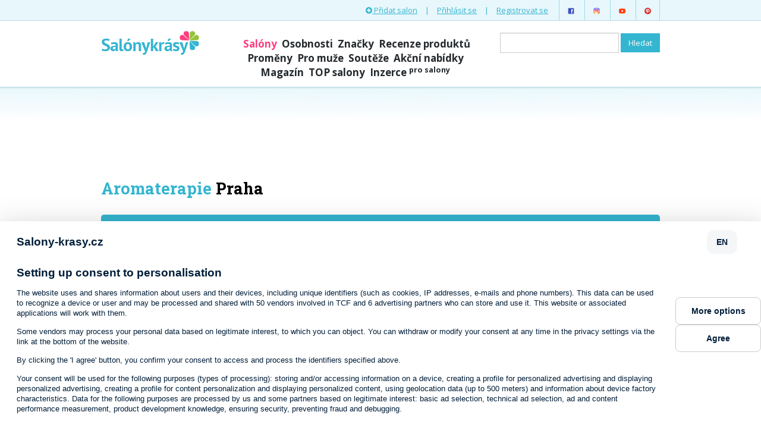

--- FILE ---
content_type: text/html; charset=utf-8
request_url: https://salony-krasy.cz/aromaterapie/praha
body_size: 9111
content:
<!DOCTYPE html>
<html>
<head>
    <meta charset="utf-8" />
    <title>Aromaterapie Praha | Salóny krásy</title>
    <meta name="description" content="Prohlédněte si salóny krásy které poskytují službu aromaterapie v lokalitě Praha." />
    <meta name="viewport" content="width=device-width, initial-scale=1" />
    <meta name="p:domain_verify" content="50d031efad1951ec78e6d40e2f9bb722" />
    <link rel="shortcut icon" href="/favicon.png" type="image/png" />
    <meta name="google-site-verification" content="fT-wXztlOtTFm87ogA-dCj0F-zVH_8ePHSbFvjxlrIA" />
    <script>
        var BASE_PATH = "";
    </script>
    <link href='https://fonts.googleapis.com/css?family=Roboto+Slab:400,700&subset=latin,latin-ext' rel='stylesheet'
          type='text/css' />
    <link href='https://fonts.googleapis.com/css?family=Open+Sans:400,700&subset=latin,latin-ext' rel='stylesheet'
          type='text/css' />
<link rel="stylesheet" type="text/css" href="/webtemp/cssloader-d5accc33071e.css?1641942122" />
<script type="text/javascript" src="/webtemp/jsloader-c11431b358d1.js?1542832713"></script>

            <!--[if lt IE 9]>
    <script src="https://oss.maxcdn.com/libs/html5shiv/3.7.0/html5shiv.js"></script>
    <script src="https://oss.maxcdn.com/libs/respond.js/1.4.2/respond.min.js"></script>
    <![endif]-->

    <!-- Google Tag Manager -->
    <script type="text/javascript">(function(w,d,s,l,i){w[l]=w[l]||[];w[l].push({'gtm.start':
    new Date().getTime(),event:'gtm.js'});var f=d.getElementsByTagName(s)[0],
    j=d.createElement(s),dl=l!='dataLayer'?'&l='+l:'';j.async=true;j.src=
    'https://www.googletagmanager.com/gtm.js?id='+i+dl;f.parentNode.insertBefore(j,f);
    })(window,document,'script','dataLayer','GTM-KSZGRH9');</script>
    <!-- End Google Tag Manager -->

    <!-- Facebook Conversion Code for Leads - All web services, s.r.o. 1 -->
    <script>(function() {
		var _fbq = window._fbq || (window._fbq = []);
		if (!_fbq.loaded) {
			var fbds = document.createElement('script');
			fbds.async = true;
			fbds.src = 'https://connect.facebook.net/en_US/fbds.js';
			var s = document.getElementsByTagName('script')[0];
			s.parentNode.insertBefore(fbds, s);
			_fbq.loaded = true;
		}
	})();
	window._fbq = window._fbq || [];
	window._fbq.push(['track', '6025487411039', {'value':'0.00','currency':'CZK'}]);
    </script>
    <noscript><img height="1" width="1" alt="" style="display:none" src="https://www.facebook.com/tr?ev=6025487411039&amp;cd[value]=0.00&amp;cd[currency]=CZK&amp;noscript=1" /></noscript>
    <script src="//assets.adobedtm.com/e949270ea86e/06f76135b050/launch-facbe9b48c75.min.js" async></script>
    <script async src="http://pagead2.googlesyndication.com/pagead/js/adsbygoogle.js"></script>
    <script>
    (adsbygoogle = window.adsbygoogle || []).push({
    google_ad_client: "ca-pub-123456789",
    enable_page_level_ads: true
    });
    </script>


</head>
<body>
    <script src="https://consent.cookiefirst.com/banner.js" data-cookiefirst-key="74f2071d-a95c-4ca1-9dd4-727863e4ab97"></script>

<!-- Google Tag Manager (noscript) -->
<noscript><iframe src="https://www.googletagmanager.com/ns.html?id=GTM-KSZGRH9"
height="0" width="0" style="display:none;visibility:hidden"></iframe></noscript>
<!-- End Google Tag Manager (noscript) -->

	<!-- (C)2000-2016 Gemius SA - gemiusAudience / salony-krasy.cz / Ostatni -->
	<script type="text/javascript">
		<!--//--><![CDATA[//><!--
		var pp_gemius_identifier = '.FGab7fqowo83T0.ns_QhIYgTIMpSzgLOZyVj_HvwCb.Q7';
		// lines below shouldn't be edited
		function gemius_pending(i) { window[i] = window[i] || function() {var x = window[i+'_pdata'] = window[i+'_pdata'] || []; x[x.length]=arguments;};};
		gemius_pending('gemius_hit'); gemius_pending('gemius_event'); gemius_pending('pp_gemius_hit'); gemius_pending('pp_gemius_event');
		(function(d,t) {try {var gt=d.createElement(t),s=d.getElementsByTagName(t)[0],l='http'+((location.protocol=='https:')?'s':''); gt.setAttribute('async','async');
			gt.setAttribute('defer','defer'); gt.src=l+'://spir.hit.gemius.pl/xgemius.js'; s.parentNode.insertBefore(gt,s);} catch (e) {}})(document,'script');
		//--><!]]>
	</script>

	<!-- Google Tag Manager -->
<noscript><iframe src="//www.googletagmanager.com/ns.html?id=GTM-TCFJXL"
                  height="0" width="0" style="display:none;visibility:hidden"></iframe></noscript>
<script>(function(w,d,s,l,i){w[l]=w[l]||[];w[l].push({'gtm.start':
        new Date().getTime(),event:'gtm.js'});var f=d.getElementsByTagName(s)[0],
        j=d.createElement(s),dl=l!='dataLayer'?'&l='+l:'';j.async=true;j.src=
        '//www.googletagmanager.com/gtm.js?id='+i+dl;f.parentNode.insertBefore(j,f);
})(window,document,'script','dataLayer','GTM-TCFJXL');</script>
<style>
#cookiefirst-cookies-table {
    display: none;
}
</style>
<div id="header">
    <div class="top-menu">
        <div class="container">
            <ul class="list-inline pull-right">
                <li>
                    <a href="/salony-uzivatele/vytvorit">
                        <i class="fa fa-plus-circle"></i> Přidat salon
                    </a>
                </li>
                <li>|</li>
                <li>
                    <a href="/uzivatel/prihlaseni">Přihlásit se</a>
                </li>
                <li>|</li>
                <li>
                    <a href="/uzivatel/registrace">Registrovat se</a>
                </li>
                <li class="soc first">
                    <a href="https://www.facebook.com/salonykrasycz/">
                        <img src="/images/icons8-facebook-48.png" width="13" height="13" alt="Facebook" />
                    </a>
                </li>
                <li class="soc">
                    <a href="https://www.instagram.com/salonykrasy/">
                        <img src="/images/icons8-instagram-48.png" width="13" height="13" alt="Instagram" />
                    </a>
                </li>
                <li class="soc">
                    <a href="https://www.youtube.com/channel/UCwWQrXVhx4rot4rG9xWt1mg">
                        <img src="/images/icons8-play-button-48.png" width="13" height="13" alt="Youtube" />
                    </a>
                </li>
                <li class="soc last">
                    <a href="https://cz.pinterest.com/salonykrasy/">
                        <img src="/images/icons8-pinterest-48.png" width="13" height="13" alt="Pinterest" />
                    </a>
                </li>
            </ul>
        </div>
    </div>

    <div class="header">
        <div class="container">
            <div class="row">
                <div class="col-md-3">
                    <a id="logo" href="/">
                        <span>Salóny krásy</span>
                    </a>
                </div>
                <div class="col-md-5 main-menu-col">
                    <ul class="list-inline main-menu">
                        <li class="active">
                            <a href="/praha">Salóny</a>
                        </li>
                        <li>
                            <a href="/rubriky/na-slovicko">Osobnosti</a>
                        </li>
                        <li>
                            <a href="/znacky">Značky</a>
                        </li>
                        <li>
                            <a href="/rubriky/recenze-produktu">Recenze produktů</a>
                        </li>
                        <li>
                            <a href="/rubriky/promeny">Proměny</a>
                        </li>
                        <li>
                            <a href="/rubriky/pro-muze">Pro muže</a>
                        </li>
                        <li>
                            <a href="/rubriky/souteze">Soutěže</a>
                        </li>
                        <li>
                            <a href="/action">Akční nabídky</a>
                        <li />
                        <li>
                            <a href="/clanky">Magazín</a>
                        </li>
                        <li>
                            <a href="/rubriky/top-salony">TOP salony</a>
                        </li>
                        <li>
                            <a href="/inzerce">Inzerce <sup>pro salony</sup></a>
                        <li />
                    </ul>
                </div>
                <div class="col-md-4 search-col">
<form class="navbar-form navbar-right" action="/salony?city=6253&amp;service=26&amp;do=searchForm-submit" method="post" id="frm-searchForm">    <div class="form-group">
<input class="form-control" type="text" name="value" id="frmsearchForm-value" required="required" data-nette-rules="{op:':filled',msg:'Zadejte co hledáte'}" value="" />    </div>
<input type="submit" class="btn btn-blue" name="save" id="frmsearchForm-save" value="Hledat" /><div><!--[if IE]><input type=IEbug disabled style="display:none"><![endif]--></div>
</form>
                </div>
            </div>
        </div>
    </div>
</div>

<div class="content">

    <div id="fb-root"></div>
    <script>(function (d, s, id) {
        var js, fjs = d.getElementsByTagName(s)[0];
        if (d.getElementById(id)) return;
        js = d.createElement(s);
        js.id = id;
        js.src = "//connect.facebook.net/en_US/sdk.js#xfbml=1&version=v2.3&appId=138953078723";
        fjs.parentNode.insertBefore(js, fjs);
    }(document, 'script', 'facebook-jssdk'));</script>

    <div class="container" style="padding:0;">
        <div class="alc mb">
<script async src="//pagead2.googlesyndication.com/pagead/js/adsbygoogle.js"></script>
<!-- homepage-728x90 -->
<ins class="adsbygoogle"
	 style="display:inline-block;width:728px;height:90px"
	 data-ad-client="ca-pub-9745401849438174"
	 data-ad-slot="1312418815"></ins>
<script>
	(adsbygoogle = window.adsbygoogle || []).push({});
</script>        </div>
    </div>

    <div class="container">

<h1>
		<strong class="blue">Aromaterapie</strong>
	 <strong>Praha</strong>
</h1>

<form class="saloon-filter filter-box" action="/salony?city=6253&amp;service=26&amp;do=filter-filterForm-submit" method="post" id="frm-filter-filterForm">	<div class="row">
		<div class="col-md-2 search-label">
			Vyhledávání:
		</div>
		<div class="col-md-4">
			<div class="input-group">
<input placeholder="Kde hledáte? (např. Praha, Ječná)" id="autocomplete-city" class="form-control location-input" type="text" name="city" value="Praha" />				<span class="input-group-btn">
						<a class="btn btn-default" id="current-location-btn" title="Nastav aktuální pozici">
							<i class="fa fa-map-marker"></i>
						</a>
      				</span>
			</div>
		</div>
		<div class="col-md-4 col-subject">
<input placeholder="Co hledáte? (např. kadeřnictví)" id="autocomplete-category" class="form-control" type="text" name="category" value="Aromaterapie" />		</div>
		<div class="col-md-2">
			<button type="submit" class="btn btn-search btn-light-green">
				hledej
			</button>
		</div>
<input id="latitude" type="hidden" name="latitude" value="" /><input id="longitude" type="hidden" name="longitude" value="" />	</div>
</form>

<script>
initFilterForm("\/autocomplete\/city", "\/autocomplete\/category");
</script>
<h3>Zobrazujeme salony, které jsou nejblíž Vámi zadané lokality.</h3>

<div id="saloon-list">
	<div class="row">
		<div class="homepage-list col-md-8">

            <p class="text-right">
                <a class="btn btn-default" href="/top-salon">
                   <i class="fa fa-plus-circle"></i> Chci zápis TOP salon
                </a>
            </p>

<div class="item-list list-bordered">

	<div class="item">
		<div class="saloon-list-item image-list-item">
				<a class="image" href="/salony/salon-korunka">
					<span class="image-inner"><img src="/photos/logos/logo-23.png?1444678364" width="70" height="32" alt="Salon Korunka" /></span>
				</a>

			<div class="text">
				<div>
					<h3>
						<a href="/salony/salon-korunka">Salon Korunka</a>
						
					</h3>
				</div>

				<p class="address">Korunní 4, Praha</p>

				<p class="description">Výhradní zastoupení francouzské firmy ADM na přístroje na ošetření obličeje i těla Duolift Sequential, CavitaLyse a US2A. Specializujeme se na …</p>
			</div>
		</div>
	</div>


	<div class="item alc">
<div id="ilayer300" style="position:static; margin: 10px auto; width: 300px;">
	<!-- Adform publisher tag -->
	<!-- Tag for Salony-krasy.cz_19980 - TT-Salony-krasy-CW-Square-300-300 placement -->
	<script data-adfscript="adx.adform.net/adx/?mid=428803"></script>
</div>	</div>
	<div class="item">
		<div class="saloon-list-item image-list-item">
				<a class="image" href="/salony/salon-real-beauty-cz-sk">
					<span class="image-inner"><img src="/photos/logos/logo-10075.png?1691701163" width="70" height="35" alt="Salon Real Beauty CZ &amp; SK" /></span>
				</a>

			<div class="text">
				<div>
					<h3>
						<a href="/salony/salon-real-beauty-cz-sk">Salon Real Beauty CZ &amp; SK</a>
						
					</h3>
				</div>

				<p class="address">Blanická 922/25, Praha</p>

				<p class="description">Bio Esthetician Estime &amp; Sens. Krása uvnitř člověka se odráží na jeho ...</p>
			</div>
		</div>
	</div>


	<div class="item">
		<div class="saloon-list-item image-list-item">
				<a class="image" href="/salony/athena-studio">
					<span class="image-inner"><img src="/photos/logos/logo-8898.png?1517165949" width="52" height="70" alt="Athena studio" /></span>
				</a>

			<div class="text">
				<div>
					<h3>
						<a href="/salony/athena-studio">Athena studio</a>
						
					</h3>
				</div>

				<p class="address">Lužická 4, Praha 2</p>

				<p class="description">Nabízíme komplexní služby: kadeřnictví, kosmetika, masáže, solárium, formování postavy (vibrační plošinu, rolletic, přístrojové lymfodrenáže).</p>
			</div>
		</div>
	</div>


	<div class="item">
		<div class="saloon-list-item image-list-item">
				<a class="image empty" href="/salony/bodyisland-s-r-o-"></a>

			<div class="text">
				<div>
					<h3>
						<a href="/salony/bodyisland-s-r-o-">BodyIsland, s.r.o.</a>
						
					</h3>
				</div>

				<p class="address">U Zvonařky 7 , Praha</p>

				<p class="description">Body Island je příjemné sportovně relaxační a regenerační centrum. Návštěvníkům  nabízí různé formy cvičení, širokou paletu služeb v oblasti péče o…</p>
			</div>
		</div>
	</div>


	<div class="item">
		<div class="saloon-list-item image-list-item">
				<a class="image" href="/salony/beautyshape-center">
					<span class="image-inner"><img src="/photos/logos/logo-4970.png?1444678395" width="70" height="38" alt="BeautyShape Hair&amp;Beauty Salon" /></span>
				</a>

			<div class="text">
				<div>
					<h3>
						<a href="/salony/beautyshape-center">BeautyShape Hair&amp;Beauty Salon</a>
						
					</h3>
				</div>

				<p class="address">Lublaňská 47, Praha</p>

				<p class="description">Kosmetika, odstranění celulitidy (LPG), fotoepilace, kadeřnictví (Horké nůžky).
</p>
			</div>
		</div>
	</div>

	<div class="item alc">
<script async src="//pagead2.googlesyndication.com/pagead/js/adsbygoogle.js"></script>
<ins class="adsbygoogle"
	 style="display:block"
	 data-ad-format="fluid"
	 data-ad-layout-key="-ds+v-7x+39+ma"
	 data-ad-client="ca-pub-9745401849438174"
	 data-ad-slot="5263379362"></ins>
<script>
	(adsbygoogle = window.adsbygoogle || []).push({});
</script>	</div>

	<div class="item">
		<div class="saloon-list-item image-list-item">
				<a class="image empty" href="/salony/zona-krasy-karolina-holeckova"></a>

			<div class="text">
				<div>
					<h3>
						<a href="/salony/zona-krasy-karolina-holeckova">Zóna krásy Karolína Holečková</a>
						
					</h3>
				</div>

				<p class="address">Moravská 46, Praha</p>

				<p class="description">Kosmetický salon s profesionální zkušenou kosmetičkou a službami na úrovni. 25 let praxe u renomovaných značek. Nyní pracuji se značkou přírodní…</p>
			</div>
		</div>
	</div>


	<div class="item">
		<div class="saloon-list-item image-list-item">
				<a class="image" href="/salony/dotek-slunce">
					<span class="image-inner"><img src="/photos/logos/logo-8731.png?1536919330" width="70" height="70" alt="Studio Anahita" /></span>
				</a>

			<div class="text">
				<div>
					<h3>
						<a href="/salony/dotek-slunce">Studio Anahita</a>
						
					</h3>
				</div>

				<p class="address">Korunní 43, Praha</p>

				<p class="description">Nabízíme všem ženám kompletní kosmetické, vizážistické ,maserské a nehtové služby. Péče o pleť, mezoterapie, tvarovaní oboči, LASH lifting, LASH…</p>
			</div>
		</div>
	</div>


	<div class="item">
		<div class="saloon-list-item image-list-item">
				<a class="image" href="/salony/beauty-guru">
					<span class="image-inner"><img src="/photos/logos/logo-10244.png?1737449907" width="70" height="44" alt="Beauty Guru" /></span>
				</a>

			<div class="text">
				<div>
					<h3>
						<a href="/salony/beauty-guru">Beauty Guru</a>
						
					</h3>
				</div>

				<p class="address">Rubešova 4, Praha</p>

				<p class="description">Jsme společnost zabývající se neinvazivními metodami omlazení pleti a dalšími doplňkovými zkrášlovacími procedurami celého těla. Díky individuálnímu…</p>
			</div>
		</div>
	</div>


	<div class="item">
		<div class="saloon-list-item image-list-item">
				<a class="image empty" href="/salony/praha-salon-vladka"></a>

			<div class="text">
				<div>
					<h3>
						<a href="/salony/praha-salon-vladka">Salon Vlaďka</a>
						
					</h3>
				</div>

				<p class="address">Slavíkova 1608/15, Praha</p>

				<p class="description">Kromě kadeřnických úprav se zaměřujeme také na další oblasti, jako jsou manikúra, pedikúra, depilace, kosmetika, masáže, fyzioterapie a vertikální…</p>
			</div>
		</div>
	</div>


	<div class="item">
		<div class="saloon-list-item image-list-item">
				<a class="image" href="/salony/beauty-studio-mellow-mi">
					<span class="image-inner"><img src="/photos/logos/logo-9852.png?1660899662" width="70" height="70" alt="Beauty Studio Mellow Mi" /></span>
				</a>

			<div class="text">
				<div>
					<h3>
						<a href="/salony/beauty-studio-mellow-mi">Beauty Studio Mellow Mi</a>
						
					</h3>
				</div>

				<p class="address">Slavíkova 1190/18, Praha</p>

				<p class="description">Znáte K-beauty? Personalizované řešení pleti navržené korejským estetikem. Zažijte organickou lázeňskou masáž, atraktivní permanentní make-up a…</p>
			</div>
		</div>
	</div>

	<div class="item alc">
<script async src="//pagead2.googlesyndication.com/pagead/js/adsbygoogle.js"></script>
<ins class="adsbygoogle"
	 style="display:block"
	 data-ad-format="fluid"
	 data-ad-layout-key="-ds+v-7x+39+ma"
	 data-ad-client="ca-pub-9745401849438174"
	 data-ad-slot="5263379362"></ins>
<script>
	(adsbygoogle = window.adsbygoogle || []).push({});
</script>	</div>

	<div class="item">
		<div class="saloon-list-item image-list-item">
				<a class="image" href="/salony/alena-dittrichova-image-consulting">
					<span class="image-inner"><img src="/photos/logos/logo-52.png?1444678397" width="70" height="70" alt="Alena Dittrichová Image consulting" /></span>
				</a>

			<div class="text">
				<div>
					<h3>
						<a href="/salony/alena-dittrichova-image-consulting">Alena Dittrichová Image consulting</a>
						
					</h3>
				</div>

				<p class="address">Mezibranská 21 , Praha</p>

				<p class="description">Vizážistka, stylistka a kosmetička poskytující služby: barevná typologie, make-up, styling, kosmetické ošetření, prodlužování řas. Biostimulační…</p>
			</div>
		</div>
	</div>


	<div class="item">
		<div class="saloon-list-item image-list-item">
				<a class="image" href="/salony/kosmeticke-studio-gabriela-tobiskova">
					<span class="image-inner"><img src="/photos/logos/logo-1467.png?1444678355" width="70" height="18" alt="Kosmetické studio Gabriela Tobíšková" /></span>
				</a>

			<div class="text">
				<div>
					<h3>
						<a href="/salony/kosmeticke-studio-gabriela-tobiskova">Kosmetické studio Gabriela Tobíšková</a>
						
					</h3>
				</div>

				<p class="address">Václavské nám. 64 , Praha</p>

				<p class="description">Ošetření pleti, líčení, barvové poradenství, aromaterapie, prodej kosmetiky Dr.Hauschka, Arabesque, Original Atok. Gabriela Tobíšková má za sebou…</p>
			</div>
		</div>
	</div>


	<div class="item">
		<div class="saloon-list-item image-list-item">
				<a class="image" href="/salony/the-amazon-praha-2-depilace-kosmetika-manikura-pedikura-masaze">
					<span class="image-inner"><img src="/photos/logos/logo-7898.png?1444678433" width="70" height="22" alt="The Amazon Praha 2 - Depilace | Kosmetika | Manikura | Pedikura | Masáže" /></span>
				</a>

			<div class="text">
				<div>
					<h3>
						<a href="/salony/the-amazon-praha-2-depilace-kosmetika-manikura-pedikura-masaze">The Amazon Praha 2 - Depilace | Kosmetika | Manikura | Pedikura | Masáže</a>
						
					</h3>
				</div>

				<p class="address">Salmovská 14, Praha</p>

				<p class="description">The Amazon řetězec kosmetických salónů v Praze. Náš salón u Karlova náměstí se zabývá zejména přírodními epilacemi, Brazilskými epilacemi, přírodní…</p>
			</div>
		</div>
	</div>


	<div class="item">
		<div class="saloon-list-item image-list-item">
				<a class="image" href="/salony/kadernicky-salon-a-a">
					<span class="image-inner"><img src="/photos/logos/logo-4093.png?1444678385" width="70" height="46" alt="Kadeřnický salon A&amp;A" /></span>
				</a>

			<div class="text">
				<div>
					<h3>
						<a href="/salony/kadernicky-salon-a-a">Kadeřnický salon A&amp;A</a>
						
					</h3>
				</div>

				<p class="address">Mánesova 94, Praha</p>

				<p class="description">Nabízíme dámské, pánské a dětské střihy, barvení vlasů, melírování, přelivy, slavnostní účesy, pedikúru, manikúru a modelaci nehtů. Poskytujeme…</p>
			</div>
		</div>
	</div>


	<div class="item">
		<div class="saloon-list-item image-list-item">
				<a class="image empty" href="/salony/beaty-lounge"></a>

			<div class="text">
				<div>
					<h3>
						<a href="/salony/beaty-lounge">Beaty Lounge</a>
						
					</h3>
				</div>

				<p class="address">Víta Nejedlého 14, Praha</p>

				<p class="description">Nově otevřený kosmetický salon.</p>
			</div>
		</div>
	</div>


	<div class="item">
		<div class="saloon-list-item image-list-item">
				<a class="image" href="/salony/kosmeticke-studio-synergy">
					<span class="image-inner"><img src="/photos/logos/logo-6064.png?1534075847" width="70" height="70" alt="Beauty clinic Synergy" /></span>
				</a>

			<div class="text">
				<div>
					<h3>
						<a href="/salony/kosmeticke-studio-synergy">Beauty clinic Synergy</a>
						
					</h3>
				</div>

				<p class="address">Bolzanova 1679/3, Praha</p>

				<p class="description">Jsme prestižní klinika estetické medicíny, specializujeme se na injekční a neinvazivní zákroky v oblasti laserové a estetické dermatologie,…</p>
			</div>
		</div>
	</div>


	<div class="item">
		<div class="saloon-list-item image-list-item">
				<a class="image" href="/salony/salon-krasy-klasika">
					<span class="image-inner"><img src="/photos/logos/logo-8836.png?1526883853" width="70" height="54" alt="Salón Krásy Klasika" /></span>
				</a>

			<div class="text">
				<div>
					<h3>
						<a href="/salony/salon-krasy-klasika">Salón Krásy Klasika</a>
						
					</h3>
				</div>

				<p class="address">Nitranská 1258/24, Praha</p>

				<p class="description">Jsme moderní studio, které poskytuje komplexní služby zaměřené na hýčkání a rozmazlování klientek i klientů. Náš tým profesionálů se vždy postará o…</p>
			</div>
		</div>
	</div>


	<div class="item">
		<div class="saloon-list-item image-list-item">
				<a class="image" href="/salony/renatymasaze">
					<span class="image-inner"><img src="/photos/logos/logo-6943.png?1444678416" width="49" height="70" alt="Renatymasaze" /></span>
				</a>

			<div class="text">
				<div>
					<h3>
						<a href="/salony/renatymasaze">Renatymasaze</a>
						
					</h3>
				</div>

				<p class="address">Jindřišská 10, Praha</p>

				<p class="description">Masážní salón.</p>
			</div>
		</div>
	</div>


	<div class="item">
		<div class="saloon-list-item image-list-item">
				<a class="image" href="/salony/beruska">
					<span class="image-inner"><img src="/photos/logos/logo-4421.png?1444678388" width="70" height="54" alt="Beruška" /></span>
				</a>

			<div class="text">
				<div>
					<h3>
						<a href="/salony/beruska">Beruška</a>
						
					</h3>
				</div>

				<p class="address">Krásova 36 , Praha</p>

				<p class="description">Salonek je vybaven do milé pohodové atmosféry, je útulný.</p>
			</div>
		</div>
	</div>


	<div class="item">
		<div class="saloon-list-item image-list-item">
				<a class="image" href="/salony/salon-montee">
					<span class="image-inner"><img src="/photos/logos/logo-4902.png?1444678394" width="70" height="19" alt="Salon Montée" /></span>
				</a>

			<div class="text">
				<div>
					<h3>
						<a href="/salony/salon-montee">Salon Montée</a>
						
					</h3>
				</div>

				<p class="address">Štěpánská 23 , Praha</p>

				<p class="description">Nabízím Vám kompletní kosmetické služby, speciální relaxační a terapeutické masáže, doporučení a prodej přípravků pro domácí použití, možnost…</p>
			</div>
		</div>
	</div>



</div>
			<div class="alc">
				<a class="btn page-btn btn-blue" href="/aromaterapie/praha/2">
					Další salony
				</a>
			</div>
		</div>

   		<div class="col-md-4">
		   <div class="mb">
<script async src="https://pagead2.googlesyndication.com/pagead/js/adsbygoogle.js"></script>
<!-- obsahová reklama sidebar responzivní -->
<ins class="adsbygoogle"
     style="display:block"
     data-ad-client="ca-pub-9745401849438174"
     data-ad-slot="5186352343"
     data-ad-format="auto"
     data-full-width-responsive="true"></ins>
<script>
     (adsbygoogle = window.adsbygoogle || []).push({});
</script>			</div>
			
            <div class="mb">
            </div>

            <div class="box basic-info">
                <h3 class="grey-header"><i class="fa fa-info-circle"></i> Aromaterapie</h3>
                <div class="box-border">
                    <div class="box-simple-content">
                        <p class="smaller">Jde o relaxační, uvolňující masáže s léčivými účinky, u kterých se používají rostlinné oleje jako základní nosné médium a bioaktivní složkou masážní směsi jsou 100% výtažky z léčivých rostlin – tzv. silice nebo éterické oleje. </p>
                    </div>
                </div>
            </div>


			<div class="section-heading no-underline">
				<i class="fa fa-tags"></i> Slevy v salónech krásy
			</div>

<div class="action action-vertical">
	<div class="green-label">
		–33 %
	</div>

	<a href="/slevy/prodlouzeni-ras-narozeniny">
				<img src="/images/categories/small/kosmeticke-salony.jpg"
					 width="291" height="194" />
	</a>

	<div class="action-content-container">
		<div class="action-content">
			<h3>
				<a class="one-line" href="/slevy/prodlouzeni-ras-narozeniny">
					Prodloužení řas Narozeniny
				</a>
			</h3>
			<p>
				Prodloužení řas za akční cenu
			</p>
			<p>
				<a href="/salony/visagemichelle">
					Salon le Chat</a>,

				<strong>Klaudiánova 98/5, Mladá Boleslav</strong>
			</p>
		</div>
		<div class="time">
			<span class="pull-right">
				1000 Kč
			</span>
			<i class="fa fa-calendar"></i> <span>končí za 11 dní</span>		</div>
	</div>
</div>



		</div>
	</div>

</div>

    </div>
</div>

<div class="facebook-faces container" style="text-align: center">

    <div class="fb-page" data-href="https://www.facebook.com/salonykrasycz" data-width="500" data-height="340"
         data-small-header="false" data-adapt-container-width="true" data-hide-cover="false" data-show-facepile="true"
         data-show-posts="false">
        <div class="fb-xfbml-parse-ignore">
            <blockquote cite="https://www.facebook.com/salonykrasycz"><a href="https://www.facebook.com/salonykrasycz">Salóny
                krásy.cz</a></blockquote>
        </div>
    </div>

</div>

<div class="footer-partners">
    <div class="container">
        <a class="partner pull-right" href="/reklama">Staňte se naším partnerem</a>

        <h3>Partneři webu</h3>
        <ul class="list-inline">
            <li>
                       	<a href="https://www.emblemprague.com/cs/m-spa" target="_blank">
                       	    <img src="/images/emblem.png" width="200" height="200" />
                       	</a>
                       </li>
            <li>
                <a href="#" target="_blank" class="partner">
                    <img src="/images/partners/make-up-institute.png" width="150" height="60" /></a>
            </li>
            <li>
                <a href="https://greenbeautymarket.cz/pecujici/" target="_blank">
                    <img src="/images/green-beauty.png" width="200" height="107" />
                </a>
            </li>
             <li>
                <a href="https://www.beauty-store.cz/?utm_source=salonykrasy&utm_medium=partner&utm_campaign=partner2020" target="_blank" class="partner">
                    <img src="/images/partners/BEAUTY-STORE_logo_2020_200.jpg" width="200" height="55" /></a>
            </li>
            
        </ul>
        <ul class="list-inline">
           
             <li>
                <a href="https://www.sothys.cz" target="_blank">
                    <img src="/images/partners/sothys.jpg" width="200" height="52" />
                </a>
            </li>
             <li>
                <a href="http://klier.cz/" target="_blank">
                    <img src="/images/partners/KlierLogo_4c.jpg" width="75" height="99" />
                </a>
            </li>
             <li>
                <a href="https://www.unisbook.cz/" target="_blank">
                    <img src="/images/partners/unisbook.png" width="160" height="70" />
                </a>
            </li>
             <li>
                <a href="http://www.hairsoft.cz/" target="_blank">
                    <img src="/images/partners/logo_normal.png" width="200" height="45" />
                </a>
            </li>
        </ul>
        <ul class="list-inline">

           
            
           
            <li>
                <a href="http://www.profibeauty.cz" target="_blank" class="partner">
                    <img src="/images/partners/profi-beauty-logo.png" width="185" height="42" /></a>
            </li>
            
        </ul>
       
    </div>
</div>

<div class="footer-city-tips">
	<div class="container">
		<div class="row footer-city-tips-inner">
			<div class="col-md-2">
				<h3><a href="/index.php/praha">Praha</a></h3>
				<ul class="list-unstyled">
					<li><a href="/index.php/kadernictvi/praha">kadeřnictví</a></li>
					<li><a href="/index.php/kosmeticke-salony/praha">kosmetické salony</a></li>
					<li><a href="/index.php/masazni-salony/praha">masážní salony</a></li>
				</ul>
			</div>
			<div class="col-md-2">
				<h3><a href="/index.php/brno">Brno</a></h3>
				<ul class="list-unstyled">
					<li><a href="/index.php/kadernictvi/brno">kadeřnictví</a></li>
					<li><a href="/index.php/kosmeticke-salony/brno">kosmetické salony</a></li>
					<li><a href="/index.php/masazni-salony/brno">masážní salony</a></li>
				</ul>
			</div>
			<div class="col-md-2">
				<h3><a href="/index.php/ostrava">Ostrava</a></h3>
				<ul class="list-unstyled">
					<li><a href="/index.php/kadernictvi/ostrava">kadeřnictví</a></li>
					<li><a href="/index.php/kosmeticke-salony/ostrava">kosmetické salony</a></li>
					<li><a href="/index.php/masazni-salony/ostrava">masážní salony</a></li>
				</ul>
			</div>
			<div class="col-md-2">
				<h3><a href="/index.php/plzen">Plzeň</a></h3>
				<ul class="list-unstyled">
					<li><a href="/index.php/kadernictvi/plzen">kadeřnictví</a></li>
					<li><a href="/index.php/kosmeticke-salony/plzen">kosmetické salony</a></li>
					<li><a href="/index.php/masazni-salony/plzen">masážní salony</a></li>
				</ul>
			</div>
			<div class="col-md-2">
				<h3><a href="/index.php/liberec">Liberec</a></h3>
				<ul class="list-unstyled">
					<li>
						<a href="/index.php/action?city=2530">slevy v Liberci</a>
						<span class="muted">(1)</span>
					</li>
					<li><a href="/index.php/kadernictvi/liberec">kadeřnictví</a></li>
					<li><a href="/index.php/kosmeticke-salony/liberec">kosmetické salony</a></li>
					<li><a href="/index.php/masazni-salony/liberec">masážní salony</a></li>
				</ul>
			</div>
			<div class="col-md-2">
				<h3><a href="/index.php/olomouc">Olomouc</a></h3>
				<ul class="list-unstyled">
					<li><a href="/index.php/kadernictvi/olomouc">kadeřnictví</a></li>
					<li><a href="/index.php/kosmeticke-salony/olomouc">kosmetické salony</a></li>
					<li><a href="/index.php/masazni-salony/olomouc">masážní salony</a></li>
				</ul>
			</div>
		</div>
	</div>
</div>
<div id="footer">
    <div class="container">
        <ul class="list-inline pull-right links">
            <li><a href="/rubriky/pro-odborniky">Pro odborníky</a></li>
            <li><a href="/ohlasy-klientu">Ohlasy salónů krásy</a></li>
            <li><a href="/o-nas">O nás</a></li>
            <li><a href="/casto-kladene-dotazy">Často kladené dotazy</a></li>
            <li><a href="/napoveda">Nápověda</a></li>
            <li><a href="/zasady-pouzivani-cookies-a-ou">Zásady používání Cookies a OU</a></li>
            <li><a href="/obchodni-podminky">Obchodní podmínky</a></li>
            <li><a href="/ochrana-osobnich-udaju">Ochrana osobních údajů</a></li>
            <li><a href="/reklama">Reklama</a></li>
            <li><a href="/odkazy">Odkazy</a></li>
            <li><a href="/instagram">Instagram</a></li>
            <li><a href="/kontakt">Kontakt</a></li>
            <li><a data-pin-do="buttonFollow" href="http://www.pinterest.com/mojekrasa/">
                Mojekrasa</a></li>
             <li>Tento portál mediálně zastupuje Impression Media, s.r.o.</li>
        </ul>
        <div class="copyright">
            <p>&copy; Salony krásy 2026</p>
            <ul class="list-inline">
                <li class="soc first">
                    <a class="facebook" href="https://www.facebook.com/pages/Sal%C3%B3ny-kr%C3%A1sycz/238155552389">
                        <i class="fa fa-facebook"></i>
                    </a>
                </li>
                <li class="soc">
                    <a class="twitter" href="https://twitter.com/Mojekrasa">
                        <i class="fa fa-twitter"></i>
                    </a>
                </li>
                <li class="soc last">
                    <a class="pinterest" href="http://pinterest.com/mojekrasa/">
                        <i class="fa fa-pinterest"></i>
                    </a>
                </li>
            </ul>
        </div>
    </div>
</div>

<script type="text/javascript" async defer src="//assets.pinterest.com/js/pinit.js"></script>



</body>
</html>


--- FILE ---
content_type: text/html; charset=utf-8
request_url: https://www.google.com/recaptcha/api2/aframe
body_size: 268
content:
<!DOCTYPE HTML><html><head><meta http-equiv="content-type" content="text/html; charset=UTF-8"></head><body><script nonce="dVhRk4iMTMTfINKFBcrj6g">/** Anti-fraud and anti-abuse applications only. See google.com/recaptcha */ try{var clients={'sodar':'https://pagead2.googlesyndication.com/pagead/sodar?'};window.addEventListener("message",function(a){try{if(a.source===window.parent){var b=JSON.parse(a.data);var c=clients[b['id']];if(c){var d=document.createElement('img');d.src=c+b['params']+'&rc='+(localStorage.getItem("rc::a")?sessionStorage.getItem("rc::b"):"");window.document.body.appendChild(d);sessionStorage.setItem("rc::e",parseInt(sessionStorage.getItem("rc::e")||0)+1);localStorage.setItem("rc::h",'1768914639792');}}}catch(b){}});window.parent.postMessage("_grecaptcha_ready", "*");}catch(b){}</script></body></html>

--- FILE ---
content_type: text/plain; charset=UTF-8
request_url: https://at.teads.tv/fpc?analytics_tag_id=PUB_14462&tfpvi=&gdpr_status=23&gdpr_reason=230&gdpr_consent=&ccpa_consent=&shared_ids=&sv=d656f4a&
body_size: -85
content:
ZTgxZGJiZTctOTIxOC00M2YyLWJhYWQtNmY0ZDM0Y2EwYWJjIy04LTI=

--- FILE ---
content_type: application/javascript
request_url: https://ads.caroda.io/videoPlayer/caroda.min.js?ctok=3008ef540f4d456a27076fa1f5af5594b5cefbba5e8d54a8ef75f6a1ad08c603370dc2ea&domain=salony-krasy.cz
body_size: 48342
content:
(function(){;(() => {
  // There are instances in which `define` is monkey patched in customer websites,
  // causing UAParser to think it is running in a Node.js environment.
  const define = undefined
  ;(() => {
    /* UAParser.js v0.7.37
   Copyright © 2012-2021 Faisal Salman <f@faisalman.com>
   MIT License */
!function(s,l){"use strict";function i(i){for(var e={},o=0;o<i.length;o++)e[i[o].toUpperCase()]=i[o];return e}function r(i,e){return typeof i==m&&-1!==H(e).indexOf(H(i))}function b(i,e){if(typeof i==m)return i=i.replace(/^\s\s*/,""),typeof e==d?i:i.substring(0,500)}function w(i,e){for(var o,a,r,n,t,s=0;s<e.length&&!n;){for(var b=e[s],w=e[s+1],d=o=0;d<b.length&&!n&&b[d];)if(n=b[d++].exec(i))for(a=0;a<w.length;a++)t=n[++o],typeof(r=w[a])==u&&0<r.length?2===r.length?typeof r[1]==c?this[r[0]]=r[1].call(this,t):this[r[0]]=r[1]:3===r.length?typeof r[1]!=c||r[1].exec&&r[1].test?this[r[0]]=t?t.replace(r[1],r[2]):l:this[r[0]]=t?r[1].call(this,t,r[2]):l:4===r.length&&(this[r[0]]=t?r[3].call(this,t.replace(r[1],r[2])):l):this[r]=t||l;s+=2}}function e(i,e){for(var o in e)if(typeof e[o]==u&&0<e[o].length){for(var a=0;a<e[o].length;a++)if(r(e[o][a],i))return"?"===o?l:o}else if(r(e[o],i))return"?"===o?l:o;return i}var c="function",d="undefined",u="object",m="string",p="major",h="model",f="name",v="type",g="vendor",x="version",k="architecture",o="console",y="mobile",_="tablet",a="smarttv",n="wearable",t="embedded",T="Amazon",S="Apple",q="ASUS",z="BlackBerry",N="Browser",A="Chrome",E="Firefox",U="Google",C="Huawei",O="LG",j="Microsoft",M="Motorola",P="Opera",R="Samsung",B="Sharp",V="Sony",D="Xiaomi",I="Zebra",L="Facebook",F="Chromium OS",G="Mac OS",H=function(i){return i.toLowerCase()},Z={ME:"4.90","NT 3.11":"NT3.51","NT 4.0":"NT4.0",2e3:"NT 5.0",XP:["NT 5.1","NT 5.2"],Vista:"NT 6.0",7:"NT 6.1",8:"NT 6.2",8.1:"NT 6.3",10:["NT 6.4","NT 10.0"],RT:"ARM"},W={browser:[[/\b(?:crmo|crios)\/([\w\.]+)/i],[x,[f,"Chrome"]],[/edg(?:e|ios|a)?\/([\w\.]+)/i],[x,[f,"Edge"]],[/(opera mini)\/([-\w\.]+)/i,/(opera [mobiletab]{3,6})\b.+version\/([-\w\.]+)/i,/(opera)(?:.+version\/|[\/ ]+)([\w\.]+)/i],[f,x],[/opios[\/ ]+([\w\.]+)/i],[x,[f,P+" Mini"]],[/\bopr\/([\w\.]+)/i],[x,[f,P]],[/\bb[ai]*d(?:uhd|[ub]*[aekoprswx]{5,6})[\/ ]?([\w\.]+)/i],[x,[f,"Baidu"]],[/(kindle)\/([\w\.]+)/i,/(lunascape|maxthon|netfront|jasmine|blazer)[\/ ]?([\w\.]*)/i,/(avant|iemobile|slim)\s?(?:browser)?[\/ ]?([\w\.]*)/i,/(?:ms|\()(ie) ([\w\.]+)/i,/(flock|rockmelt|midori|epiphany|silk|skyfire|bolt|iron|vivaldi|iridium|phantomjs|bowser|quark|qupzilla|falkon|rekonq|puffin|brave|whale(?!.+naver)|qqbrowserlite|qq|duckduckgo)\/([-\w\.]+)/i,/(heytap|ovi)browser\/([\d\.]+)/i,/(weibo)__([\d\.]+)/i],[f,x],[/(?:\buc? ?browser|(?:juc.+)ucweb)[\/ ]?([\w\.]+)/i],[x,[f,"UC"+N]],[/microm.+\bqbcore\/([\w\.]+)/i,/\bqbcore\/([\w\.]+).+microm/i,/micromessenger\/([\w\.]+)/i],[x,[f,"WeChat"]],[/konqueror\/([\w\.]+)/i],[x,[f,"Konqueror"]],[/trident.+rv[: ]([\w\.]{1,9})\b.+like gecko/i],[x,[f,"IE"]],[/ya(?:search)?browser\/([\w\.]+)/i],[x,[f,"Yandex"]],[/slbrowser\/([\w\.]+)/i],[x,[f,"Smart Lenovo "+N]],[/(avast|avg)\/([\w\.]+)/i],[[f,/(.+)/,"$1 Secure "+N],x],[/\bfocus\/([\w\.]+)/i],[x,[f,E+" Focus"]],[/\bopt\/([\w\.]+)/i],[x,[f,P+" Touch"]],[/coc_coc\w+\/([\w\.]+)/i],[x,[f,"Coc Coc"]],[/dolfin\/([\w\.]+)/i],[x,[f,"Dolphin"]],[/coast\/([\w\.]+)/i],[x,[f,P+" Coast"]],[/miuibrowser\/([\w\.]+)/i],[x,[f,"MIUI "+N]],[/fxios\/([-\w\.]+)/i],[x,[f,E]],[/\bqihu|(qi?ho?o?|360)browser/i],[[f,"360 "+N]],[/(oculus|sailfish|huawei|vivo)browser\/([\w\.]+)/i],[[f,/(.+)/,"$1 "+N],x],[/samsungbrowser\/([\w\.]+)/i],[x,[f,R+" Internet"]],[/(comodo_dragon)\/([\w\.]+)/i],[[f,/_/g," "],x],[/metasr[\/ ]?([\d\.]+)/i],[x,[f,"Sogou Explorer"]],[/(sogou)mo\w+\/([\d\.]+)/i],[[f,"Sogou Mobile"],x],[/(electron)\/([\w\.]+) safari/i,/(tesla)(?: qtcarbrowser|\/(20\d\d\.[-\w\.]+))/i,/m?(qqbrowser|2345Explorer)[\/ ]?([\w\.]+)/i],[f,x],[/(lbbrowser)/i,/\[(linkedin)app\]/i],[f],[/((?:fban\/fbios|fb_iab\/fb4a)(?!.+fbav)|;fbav\/([\w\.]+);)/i],[[f,L],x],[/(Klarna)\/([\w\.]+)/i,/(kakao(?:talk|story))[\/ ]([\w\.]+)/i,/(naver)\(.*?(\d+\.[\w\.]+).*\)/i,/safari (line)\/([\w\.]+)/i,/\b(line)\/([\w\.]+)\/iab/i,/(alipay)client\/([\w\.]+)/i,/(chromium|instagram|snapchat)[\/ ]([-\w\.]+)/i],[f,x],[/\bgsa\/([\w\.]+) .*safari\//i],[x,[f,"GSA"]],[/musical_ly(?:.+app_?version\/|_)([\w\.]+)/i],[x,[f,"TikTok"]],[/headlesschrome(?:\/([\w\.]+)| )/i],[x,[f,A+" Headless"]],[/ wv\).+(chrome)\/([\w\.]+)/i],[[f,A+" WebView"],x],[/droid.+ version\/([\w\.]+)\b.+(?:mobile safari|safari)/i],[x,[f,"Android "+N]],[/(chrome|omniweb|arora|[tizenoka]{5} ?browser)\/v?([\w\.]+)/i],[f,x],[/version\/([\w\.\,]+) .*mobile\/\w+ (safari)/i],[x,[f,"Mobile Safari"]],[/version\/([\w(\.|\,)]+) .*(mobile ?safari|safari)/i],[x,f],[/webkit.+?(mobile ?safari|safari)(\/[\w\.]+)/i],[f,[x,e,{"1.0":"/8",1.2:"/1",1.3:"/3","2.0":"/412","2.0.2":"/416","2.0.3":"/417","2.0.4":"/419","?":"/"}]],[/(webkit|khtml)\/([\w\.]+)/i],[f,x],[/(navigator|netscape\d?)\/([-\w\.]+)/i],[[f,"Netscape"],x],[/mobile vr; rv:([\w\.]+)\).+firefox/i],[x,[f,E+" Reality"]],[/ekiohf.+(flow)\/([\w\.]+)/i,/(swiftfox)/i,/(icedragon|iceweasel|camino|chimera|fennec|maemo browser|minimo|conkeror|klar)[\/ ]?([\w\.\+]+)/i,/(seamonkey|k-meleon|icecat|iceape|firebird|phoenix|palemoon|basilisk|waterfox)\/([-\w\.]+)$/i,/(firefox)\/([\w\.]+)/i,/(mozilla)\/([\w\.]+) .+rv\:.+gecko\/\d+/i,/(polaris|lynx|dillo|icab|doris|amaya|w3m|netsurf|sleipnir|obigo|mosaic|(?:go|ice|up)[\. ]?browser)[-\/ ]?v?([\w\.]+)/i,/(links) \(([\w\.]+)/i,/panasonic;(viera)/i],[f,x],[/(cobalt)\/([\w\.]+)/i],[f,[x,/master.|lts./,""]]],cpu:[[/(?:(amd|x(?:(?:86|64)[-_])?|wow|win)64)[;\)]/i],[[k,"amd64"]],[/(ia32(?=;))/i],[[k,H]],[/((?:i[346]|x)86)[;\)]/i],[[k,"ia32"]],[/\b(aarch64|arm(v?8e?l?|_?64))\b/i],[[k,"arm64"]],[/\b(arm(?:v[67])?ht?n?[fl]p?)\b/i],[[k,"armhf"]],[/windows (ce|mobile); ppc;/i],[[k,"arm"]],[/((?:ppc|powerpc)(?:64)?)(?: mac|;|\))/i],[[k,/ower/,"",H]],[/(sun4\w)[;\)]/i],[[k,"sparc"]],[/((?:avr32|ia64(?=;))|68k(?=\))|\barm(?=v(?:[1-7]|[5-7]1)l?|;|eabi)|(?=atmel )avr|(?:irix|mips|sparc)(?:64)?\b|pa-risc)/i],[[k,H]]],device:[[/\b(sch-i[89]0\d|shw-m380s|sm-[ptx]\w{2,4}|gt-[pn]\d{2,4}|sgh-t8[56]9|nexus 10)/i],[h,[g,R],[v,_]],[/\b((?:s[cgp]h|gt|sm)-\w+|sc[g-]?[\d]+a?|galaxy nexus)/i,/samsung[- ]([-\w]+)/i,/sec-(sgh\w+)/i],[h,[g,R],[v,y]],[/(?:\/|\()(ip(?:hone|od)[\w, ]*)(?:\/|;)/i],[h,[g,S],[v,y]],[/\((ipad);[-\w\),; ]+apple/i,/applecoremedia\/[\w\.]+ \((ipad)/i,/\b(ipad)\d\d?,\d\d?[;\]].+ios/i],[h,[g,S],[v,_]],[/(macintosh);/i],[h,[g,S]],[/\b(sh-?[altvz]?\d\d[a-ekm]?)/i],[h,[g,B],[v,y]],[/\b((?:ag[rs][23]?|bah2?|sht?|btv)-a?[lw]\d{2})\b(?!.+d\/s)/i],[h,[g,C],[v,_]],[/(?:huawei|honor)([-\w ]+)[;\)]/i,/\b(nexus 6p|\w{2,4}e?-[atu]?[ln][\dx][012359c][adn]?)\b(?!.+d\/s)/i],[h,[g,C],[v,y]],[/\b(poco[\w ]+|m2\d{3}j\d\d[a-z]{2})(?: bui|\))/i,/\b; (\w+) build\/hm\1/i,/\b(hm[-_ ]?note?[_ ]?(?:\d\w)?) bui/i,/\b(redmi[\-_ ]?(?:note|k)?[\w_ ]+)(?: bui|\))/i,/oid[^\)]+; (m?[12][0-389][01]\w{3,6}[c-y])( bui|; wv|\))/i,/\b(mi[-_ ]?(?:a\d|one|one[_ ]plus|note lte|max|cc)?[_ ]?(?:\d?\w?)[_ ]?(?:plus|se|lite)?)(?: bui|\))/i],[[h,/_/g," "],[g,D],[v,y]],[/oid[^\)]+; (2\d{4}(283|rpbf)[cgl])( bui|\))/i,/\b(mi[-_ ]?(?:pad)(?:[\w_ ]+))(?: bui|\))/i],[[h,/_/g," "],[g,D],[v,_]],[/; (\w+) bui.+ oppo/i,/\b(cph[12]\d{3}|p(?:af|c[al]|d\w|e[ar])[mt]\d0|x9007|a101op)\b/i],[h,[g,"OPPO"],[v,y]],[/vivo (\w+)(?: bui|\))/i,/\b(v[12]\d{3}\w?[at])(?: bui|;)/i],[h,[g,"Vivo"],[v,y]],[/\b(rmx[1-3]\d{3})(?: bui|;|\))/i],[h,[g,"Realme"],[v,y]],[/\b(milestone|droid(?:[2-4x]| (?:bionic|x2|pro|razr))?:?( 4g)?)\b[\w ]+build\//i,/\bmot(?:orola)?[- ](\w*)/i,/((?:moto[\w\(\) ]+|xt\d{3,4}|nexus 6)(?= bui|\)))/i],[h,[g,M],[v,y]],[/\b(mz60\d|xoom[2 ]{0,2}) build\//i],[h,[g,M],[v,_]],[/((?=lg)?[vl]k\-?\d{3}) bui| 3\.[-\w; ]{10}lg?-([06cv9]{3,4})/i],[h,[g,O],[v,_]],[/(lm(?:-?f100[nv]?|-[\w\.]+)(?= bui|\))|nexus [45])/i,/\blg[-e;\/ ]+((?!browser|netcast|android tv)\w+)/i,/\blg-?([\d\w]+) bui/i],[h,[g,O],[v,y]],[/(ideatab[-\w ]+)/i,/lenovo ?(s[56]000[-\w]+|tab(?:[\w ]+)|yt[-\d\w]{6}|tb[-\d\w]{6})/i],[h,[g,"Lenovo"],[v,_]],[/(?:maemo|nokia).*(n900|lumia \d+)/i,/nokia[-_ ]?([-\w\.]*)/i],[[h,/_/g," "],[g,"Nokia"],[v,y]],[/(pixel c)\b/i],[h,[g,U],[v,_]],[/droid.+; (pixel[\daxl ]{0,6})(?: bui|\))/i],[h,[g,U],[v,y]],[/droid.+ (a?\d[0-2]{2}so|[c-g]\d{4}|so[-gl]\w+|xq-a\w[4-7][12])(?= bui|\).+chrome\/(?![1-6]{0,1}\d\.))/i],[h,[g,V],[v,y]],[/sony tablet [ps]/i,/\b(?:sony)?sgp\w+(?: bui|\))/i],[[h,"Xperia Tablet"],[g,V],[v,_]],[/ (kb2005|in20[12]5|be20[12][59])\b/i,/(?:one)?(?:plus)? (a\d0\d\d)(?: b|\))/i],[h,[g,"OnePlus"],[v,y]],[/(alexa)webm/i,/(kf[a-z]{2}wi|aeo[c-r]{2})( bui|\))/i,/(kf[a-z]+)( bui|\)).+silk\//i],[h,[g,T],[v,_]],[/((?:sd|kf)[0349hijorstuw]+)( bui|\)).+silk\//i],[[h,/(.+)/g,"Fire Phone $1"],[g,T],[v,y]],[/(playbook);[-\w\),; ]+(rim)/i],[h,g,[v,_]],[/\b((?:bb[a-f]|st[hv])100-\d)/i,/\(bb10; (\w+)/i],[h,[g,z],[v,y]],[/(?:\b|asus_)(transfo[prime ]{4,10} \w+|eeepc|slider \w+|nexus 7|padfone|p00[cj])/i],[h,[g,q],[v,_]],[/ (z[bes]6[027][012][km][ls]|zenfone \d\w?)\b/i],[h,[g,q],[v,y]],[/(nexus 9)/i],[h,[g,"HTC"],[v,_]],[/(htc)[-;_ ]{1,2}([\w ]+(?=\)| bui)|\w+)/i,/(zte)[- ]([\w ]+?)(?: bui|\/|\))/i,/(alcatel|geeksphone|nexian|panasonic(?!(?:;|\.))|sony(?!-bra))[-_ ]?([-\w]*)/i],[g,[h,/_/g," "],[v,y]],[/droid.+; ([ab][1-7]-?[0178a]\d\d?)/i],[h,[g,"Acer"],[v,_]],[/droid.+; (m[1-5] note) bui/i,/\bmz-([-\w]{2,})/i],[h,[g,"Meizu"],[v,y]],[/; ((?:power )?armor(?:[\w ]{0,8}))(?: bui|\))/i],[h,[g,"Ulefone"],[v,y]],[/(blackberry|benq|palm(?=\-)|sonyericsson|acer|asus|dell|meizu|motorola|polytron|infinix|tecno)[-_ ]?([-\w]*)/i,/(hp) ([\w ]+\w)/i,/(asus)-?(\w+)/i,/(microsoft); (lumia[\w ]+)/i,/(lenovo)[-_ ]?([-\w]+)/i,/(jolla)/i,/(oppo) ?([\w ]+) bui/i],[g,h,[v,y]],[/(kobo)\s(ereader|touch)/i,/(archos) (gamepad2?)/i,/(hp).+(touchpad(?!.+tablet)|tablet)/i,/(kindle)\/([\w\.]+)/i,/(nook)[\w ]+build\/(\w+)/i,/(dell) (strea[kpr\d ]*[\dko])/i,/(le[- ]+pan)[- ]+(\w{1,9}) bui/i,/(trinity)[- ]*(t\d{3}) bui/i,/(gigaset)[- ]+(q\w{1,9}) bui/i,/(vodafone) ([\w ]+)(?:\)| bui)/i],[g,h,[v,_]],[/(surface duo)/i],[h,[g,j],[v,_]],[/droid [\d\.]+; (fp\du?)(?: b|\))/i],[h,[g,"Fairphone"],[v,y]],[/(u304aa)/i],[h,[g,"AT&T"],[v,y]],[/\bsie-(\w*)/i],[h,[g,"Siemens"],[v,y]],[/\b(rct\w+) b/i],[h,[g,"RCA"],[v,_]],[/\b(venue[\d ]{2,7}) b/i],[h,[g,"Dell"],[v,_]],[/\b(q(?:mv|ta)\w+) b/i],[h,[g,"Verizon"],[v,_]],[/\b(?:barnes[& ]+noble |bn[rt])([\w\+ ]*) b/i],[h,[g,"Barnes & Noble"],[v,_]],[/\b(tm\d{3}\w+) b/i],[h,[g,"NuVision"],[v,_]],[/\b(k88) b/i],[h,[g,"ZTE"],[v,_]],[/\b(nx\d{3}j) b/i],[h,[g,"ZTE"],[v,y]],[/\b(gen\d{3}) b.+49h/i],[h,[g,"Swiss"],[v,y]],[/\b(zur\d{3}) b/i],[h,[g,"Swiss"],[v,_]],[/\b((zeki)?tb.*\b) b/i],[h,[g,"Zeki"],[v,_]],[/\b([yr]\d{2}) b/i,/\b(dragon[- ]+touch |dt)(\w{5}) b/i],[[g,"Dragon Touch"],h,[v,_]],[/\b(ns-?\w{0,9}) b/i],[h,[g,"Insignia"],[v,_]],[/\b((nxa|next)-?\w{0,9}) b/i],[h,[g,"NextBook"],[v,_]],[/\b(xtreme\_)?(v(1[045]|2[015]|[3469]0|7[05])) b/i],[[g,"Voice"],h,[v,y]],[/\b(lvtel\-)?(v1[12]) b/i],[[g,"LvTel"],h,[v,y]],[/\b(ph-1) /i],[h,[g,"Essential"],[v,y]],[/\b(v(100md|700na|7011|917g).*\b) b/i],[h,[g,"Envizen"],[v,_]],[/\b(trio[-\w\. ]+) b/i],[h,[g,"MachSpeed"],[v,_]],[/\btu_(1491) b/i],[h,[g,"Rotor"],[v,_]],[/(shield[\w ]+) b/i],[h,[g,"Nvidia"],[v,_]],[/(sprint) (\w+)/i],[g,h,[v,y]],[/(kin\.[onetw]{3})/i],[[h,/\./g," "],[g,j],[v,y]],[/droid.+; (cc6666?|et5[16]|mc[239][23]x?|vc8[03]x?)\)/i],[h,[g,I],[v,_]],[/droid.+; (ec30|ps20|tc[2-8]\d[kx])\)/i],[h,[g,I],[v,y]],[/smart-tv.+(samsung)/i],[g,[v,a]],[/hbbtv.+maple;(\d+)/i],[[h,/^/,"SmartTV"],[g,R],[v,a]],[/(nux; netcast.+smarttv|lg (netcast\.tv-201\d|android tv))/i],[[g,O],[v,a]],[/(apple) ?tv/i],[g,[h,S+" TV"],[v,a]],[/crkey/i],[[h,A+"cast"],[g,U],[v,a]],[/droid.+aft(\w+)( bui|\))/i],[h,[g,T],[v,a]],[/\(dtv[\);].+(aquos)/i,/(aquos-tv[\w ]+)\)/i],[h,[g,B],[v,a]],[/(bravia[\w ]+)( bui|\))/i],[h,[g,V],[v,a]],[/(mitv-\w{5}) bui/i],[h,[g,D],[v,a]],[/Hbbtv.*(technisat) (.*);/i],[g,h,[v,a]],[/\b(roku)[\dx]*[\)\/]((?:dvp-)?[\d\.]*)/i,/hbbtv\/\d+\.\d+\.\d+ +\([\w\+ ]*; *([\w\d][^;]*);([^;]*)/i],[[g,b],[h,b],[v,a]],[/\b(android tv|smart[- ]?tv|opera tv|tv; rv:)\b/i],[[v,a]],[/(ouya)/i,/(nintendo) ([wids3utch]+)/i],[g,h,[v,o]],[/droid.+; (shield) bui/i],[h,[g,"Nvidia"],[v,o]],[/(playstation [345portablevi]+)/i],[h,[g,V],[v,o]],[/\b(xbox(?: one)?(?!; xbox))[\); ]/i],[h,[g,j],[v,o]],[/((pebble))app/i],[g,h,[v,n]],[/(watch)(?: ?os[,\/]|\d,\d\/)[\d\.]+/i],[h,[g,S],[v,n]],[/droid.+; (glass) \d/i],[h,[g,U],[v,n]],[/droid.+; (wt63?0{2,3})\)/i],[h,[g,I],[v,n]],[/(quest( 2| pro)?)/i],[h,[g,L],[v,n]],[/(tesla)(?: qtcarbrowser|\/[-\w\.]+)/i],[g,[v,t]],[/(aeobc)\b/i],[h,[g,T],[v,t]],[/droid .+?; ([^;]+?)(?: bui|; wv\)|\) applew).+? mobile safari/i],[h,[v,y]],[/droid .+?; ([^;]+?)(?: bui|\) applew).+?(?! mobile) safari/i],[h,[v,_]],[/\b((tablet|tab)[;\/]|focus\/\d(?!.+mobile))/i],[[v,_]],[/(phone|mobile(?:[;\/]| [ \w\/\.]*safari)|pda(?=.+windows ce))/i],[[v,y]],[/(android[-\w\. ]{0,9});.+buil/i],[h,[g,"Generic"]]],engine:[[/windows.+ edge\/([\w\.]+)/i],[x,[f,"EdgeHTML"]],[/webkit\/537\.36.+chrome\/(?!27)([\w\.]+)/i],[x,[f,"Blink"]],[/(presto)\/([\w\.]+)/i,/(webkit|trident|netfront|netsurf|amaya|lynx|w3m|goanna)\/([\w\.]+)/i,/ekioh(flow)\/([\w\.]+)/i,/(khtml|tasman|links)[\/ ]\(?([\w\.]+)/i,/(icab)[\/ ]([23]\.[\d\.]+)/i,/\b(libweb)/i],[f,x],[/rv\:([\w\.]{1,9})\b.+(gecko)/i],[x,f]],os:[[/microsoft (windows) (vista|xp)/i],[f,x],[/(windows (?:phone(?: os)?|mobile))[\/ ]?([\d\.\w ]*)/i],[f,[x,e,Z]],[/windows nt 6\.2; (arm)/i,/windows[\/ ]?([ntce\d\. ]+\w)(?!.+xbox)/i,/(?:win(?=3|9|n)|win 9x )([nt\d\.]+)/i],[[x,e,Z],[f,"Windows"]],[/ip[honead]{2,4}\b(?:.*os ([\w]+) like mac|; opera)/i,/(?:ios;fbsv\/|iphone.+ios[\/ ])([\d\.]+)/i,/cfnetwork\/.+darwin/i],[[x,/_/g,"."],[f,"iOS"]],[/(mac os x) ?([\w\. ]*)/i,/(macintosh|mac_powerpc\b)(?!.+haiku)/i],[[f,G],[x,/_/g,"."]],[/droid ([\w\.]+)\b.+(android[- ]x86|harmonyos)/i],[x,f],[/(android|webos|qnx|bada|rim tablet os|maemo|meego|sailfish)[-\/ ]?([\w\.]*)/i,/(blackberry)\w*\/([\w\.]*)/i,/(tizen|kaios)[\/ ]([\w\.]+)/i,/\((series40);/i],[f,x],[/\(bb(10);/i],[x,[f,z]],[/(?:symbian ?os|symbos|s60(?=;)|series60)[-\/ ]?([\w\.]*)/i],[x,[f,"Symbian"]],[/mozilla\/[\d\.]+ \((?:mobile|tablet|tv|mobile; [\w ]+); rv:.+ gecko\/([\w\.]+)/i],[x,[f,E+" OS"]],[/web0s;.+rt(tv)/i,/\b(?:hp)?wos(?:browser)?\/([\w\.]+)/i],[x,[f,"webOS"]],[/watch(?: ?os[,\/]|\d,\d\/)([\d\.]+)/i],[x,[f,"watchOS"]],[/crkey\/([\d\.]+)/i],[x,[f,A+"cast"]],[/(cros) [\w]+(?:\)| ([\w\.]+)\b)/i],[[f,F],x],[/panasonic;(viera)/i,/(netrange)mmh/i,/(nettv)\/(\d+\.[\w\.]+)/i,/(nintendo|playstation) ([wids345portablevuch]+)/i,/(xbox); +xbox ([^\);]+)/i,/\b(joli|palm)\b ?(?:os)?\/?([\w\.]*)/i,/(mint)[\/\(\) ]?(\w*)/i,/(mageia|vectorlinux)[; ]/i,/([kxln]?ubuntu|debian|suse|opensuse|gentoo|arch(?= linux)|slackware|fedora|mandriva|centos|pclinuxos|red ?hat|zenwalk|linpus|raspbian|plan 9|minix|risc os|contiki|deepin|manjaro|elementary os|sabayon|linspire)(?: gnu\/linux)?(?: enterprise)?(?:[- ]linux)?(?:-gnu)?[-\/ ]?(?!chrom|package)([-\w\.]*)/i,/(hurd|linux) ?([\w\.]*)/i,/(gnu) ?([\w\.]*)/i,/\b([-frentopcghs]{0,5}bsd|dragonfly)[\/ ]?(?!amd|[ix346]{1,2}86)([\w\.]*)/i,/(haiku) (\w+)/i],[f,x],[/(sunos) ?([\w\.\d]*)/i],[[f,"Solaris"],x],[/((?:open)?solaris)[-\/ ]?([\w\.]*)/i,/(aix) ((\d)(?=\.|\)| )[\w\.])*/i,/\b(beos|os\/2|amigaos|morphos|openvms|fuchsia|hp-ux|serenityos)/i,/(unix) ?([\w\.]*)/i],[f,x]]},$=function(i,e){if(typeof i==u&&(e=i,i=l),!(this instanceof $))return new $(i,e).getResult();var o=typeof s!=d&&s.navigator?s.navigator:l,a=i||(o&&o.userAgent?o.userAgent:""),r=o&&o.userAgentData?o.userAgentData:l,n=e?function(i,e){var o,a={};for(o in i)e[o]&&e[o].length%2==0?a[o]=e[o].concat(i[o]):a[o]=i[o];return a}(W,e):W,t=o&&o.userAgent==a;return this.getBrowser=function(){var i,e={};return e[f]=l,e[x]=l,w.call(e,a,n.browser),e[p]=typeof(i=e[x])==m?i.replace(/[^\d\.]/g,"").split(".")[0]:l,t&&o&&o.brave&&typeof o.brave.isBrave==c&&(e[f]="Brave"),e},this.getCPU=function(){var i={};return i[k]=l,w.call(i,a,n.cpu),i},this.getDevice=function(){var i={};return i[g]=l,i[h]=l,i[v]=l,w.call(i,a,n.device),t&&!i[v]&&r&&r.mobile&&(i[v]=y),t&&"Macintosh"==i[h]&&o&&typeof o.standalone!=d&&o.maxTouchPoints&&2<o.maxTouchPoints&&(i[h]="iPad",i[v]=_),i},this.getEngine=function(){var i={};return i[f]=l,i[x]=l,w.call(i,a,n.engine),i},this.getOS=function(){var i={};return i[f]=l,i[x]=l,w.call(i,a,n.os),t&&!i[f]&&r&&"Unknown"!=r.platform&&(i[f]=r.platform.replace(/chrome os/i,F).replace(/macos/i,G)),i},this.getResult=function(){return{ua:this.getUA(),browser:this.getBrowser(),engine:this.getEngine(),os:this.getOS(),device:this.getDevice(),cpu:this.getCPU()}},this.getUA=function(){return a},this.setUA=function(i){return a=typeof i==m&&500<i.length?b(i,500):i,this},this.setUA(a),this};$.VERSION="0.7.37",$.BROWSER=i([f,x,p]),$.CPU=i([k]),$.DEVICE=i([h,g,v,o,y,a,_,n,t]),$.ENGINE=$.OS=i([f,x]),typeof exports!=d?(typeof module!=d&&module.exports&&(exports=module.exports=$),exports.UAParser=$):typeof define==c&&define.amd?define(function(){return $}):typeof s!=d&&(s.UAParser=$);var X,K=typeof s!=d&&(s.jQuery||s.Zepto);K&&!K.ua&&(X=new $,K.ua=X.getResult(),K.ua.get=function(){return X.getUA()},K.ua.set=function(i){X.setUA(i);var e,o=X.getResult();for(e in o)K.ua[e]=o[e]})}("object"==typeof window?window:this);
  })()
})()

var config = {"carodaIsDebug":false,"carodaDomain":"api.caroda.io","carodaDomainCdn":"ads.caroda.io","carodaWebsiteDomain":"salony-krasy.cz","carodaContributorToken":"3008ef540f4d456a27076fa1f5af5594b5cefbba5e8d54a8ef75f6a1ad08c603370dc2ea","carodaIntegrationAsset":"opzed2537b9f5fda6","carodaLibraryVersion":{"hex":"6361726f64612d323032362d30312d31395431313a33303a34362e3538375a","raw":"caroda-2026-01-19T11:30:46.587Z"},"carodaExperimentalLibraryVersion":{"hex":"","raw":""},"carodaPlayerCdnUrl":"https://ads.caroda.io/videoPlayer/v/e1286e03b5aec700c51b5fab063fe9e96361726f64612d323032362d30312d31395431313a33303a34362e3538375a/s/2/static.min.js","carodaExperimentalPlayerCdnUrl":"","carodaContentPlayerCdnUrl":"https://ads.caroda.io/videoPlayer/v/e1286e03b5aec700c51b5fab063fe9e96361726f64612d323032362d30312d31395431313a33303a34362e3538375a/s/2/contentPlayer.min.js","carodaImaPlayerCdnUrl":"https://ads.caroda.io/videoPlayer/v/e1286e03b5aec700c51b5fab063fe9e96361726f64612d323032362d30312d31395431313a33303a34362e3538375a/s/2/imaPlayer.min.js","carodaVastVpaidPlayerCdnUrl":"https://ads.caroda.io/videoPlayer/v/e1286e03b5aec700c51b5fab063fe9e96361726f64612d323032362d30312d31395431313a33303a34362e3538375a/s/2/vastVpaidPlayer.min.js","carodaInstreamPositions":[],"carodaIntegrationRecord":{"domain":"salony-krasy.cz","whitelist":[],"blacklist":[],"monetizedBy":[],"code":[],"outstreamPlacements":[{"id":"opzed2537b9f5fda6","code":null,"whitelistGlobs":[],"blacklistGlobs":[],"maximumAdLength":null,"videoContentCollectionId":null,"integrationType":"custom","integrationTypeConfig":{}}],"instreamPlacements":[]},"carodaCanUseExperimentalBranch":false,"carodaExperiments":[{"id":"expb0bca8efd2d72b","type":"gamVideoDemandConfig","tag":"gamVideoDemandConfig_gamAccount_22907767958_vpmute_0 when possible_plcmt_1 when vpmute=0_playWithVolume_Min. volume_priority_10_minVolumeAsPercentage_0.15_100","allocation":100,"parameters":[{"name":"gamAccount","value":"22907767958"},{"name":"vpmute","value":"0 when possible"},{"name":"plcmt","value":"1 when vpmute=0"},{"name":"playWithVolume","value":"Min. volume"},{"name":"priority","value":10},{"name":"minVolumeAsPercentage","value":0.15}]},{"id":"expb0bcb283c6f911","type":"gamVideoDemandConfig","tag":"gamVideoDemandConfig_gamAccount_187332344_vpmute_0 when possible_plcmt_Do not set_playWithVolume_Min. volume_priority_10_minVolumeAsPercentage_0.15_100","allocation":100,"parameters":[{"name":"gamAccount","value":"187332344"},{"name":"vpmute","value":"0 when possible"},{"name":"plcmt","value":"Do not set"},{"name":"playWithVolume","value":"Min. volume"},{"name":"priority","value":10},{"name":"minVolumeAsPercentage","value":0.15}]},{"id":"expb2deb89b5bcbda","type":"defaultDesktopBannedFormats","tag":"defaultDesktopBannedFormats_bannedFormats_none_100","allocation":100,"parameters":[{"name":"bannedFormats","value":"none"}]},{"id":"expb446b20837f6ce","type":"setPlcmtBasedOnVpmute","tag":"setPlcmtBasedOnVpmute_gamAccount_22907767958_50","allocation":50,"parameters":[{"name":"gamAccount","value":"22907767958"}]},{"id":"expb509ecb6b328c0","type":"forceWhenInView","tag":"forceWhenInView_executionThreshold_33vh_applyTo_inviewGam_100","allocation":100,"parameters":[{"name":"executionThreshold","value":"33vh"},{"name":"applyTo","value":"inviewGam"}]},{"id":"expb590efbb63ea85","type":"unmutedMinVolume_v3","tag":"unmutedMinVolume_v3_playUnmuted_applyTo_inviewGam_volume_0.0015_100","allocation":100,"parameters":[{"name":"playUnmuted","value":true},{"name":"applyTo","value":"inviewGam"},{"name":"volume","value":"0.0015"}]}],"carodaDefer":false,"carodaImaSdkVersion":"3.737.0","carodaCountry":"-","carodaTargetingProfile":{},"carodaCampaigns":{"salony-krasy.cz":{"opzed2537b9f5fda6":[{"CampaignId":"czbf03ad95128d2a","Title":"HB-salony-krasy.cz - Teads New #2","TrackingHooks":[{"VastEvent":"click_tracking","TrackingUrl":"https://data.caroda.io/api/hit.gif?campaignId=czbf03ad95128d2a&ctok=3008ef540f4d456a27076fa1f5af5594b5cefbba5e8d54a8ef75f6a1ad08c603370dc2ea&domainName=salony-krasy.cz&eventType=click_tracking&placementId=opzed2537b9f5fda6&type=tracking"},{"VastEvent":"close_linear","TrackingUrl":"https://data.caroda.io/api/hit.gif?campaignId=czbf03ad95128d2a&ctok=3008ef540f4d456a27076fa1f5af5594b5cefbba5e8d54a8ef75f6a1ad08c603370dc2ea&domainName=salony-krasy.cz&eventType=close_linear&placementId=opzed2537b9f5fda6&type=tracking"},{"VastEvent":"collapse","TrackingUrl":"https://data.caroda.io/api/hit.gif?campaignId=czbf03ad95128d2a&ctok=3008ef540f4d456a27076fa1f5af5594b5cefbba5e8d54a8ef75f6a1ad08c603370dc2ea&domainName=salony-krasy.cz&eventType=collapse&placementId=opzed2537b9f5fda6&type=tracking"},{"VastEvent":"complete","TrackingUrl":"https://data.caroda.io/api/hit.gif?campaignId=czbf03ad95128d2a&ctok=3008ef540f4d456a27076fa1f5af5594b5cefbba5e8d54a8ef75f6a1ad08c603370dc2ea&domainName=salony-krasy.cz&eventType=complete&placementId=opzed2537b9f5fda6&type=tracking"},{"VastEvent":"creative_view","TrackingUrl":"https://data.caroda.io/api/hit.gif?campaignId=czbf03ad95128d2a&ctok=3008ef540f4d456a27076fa1f5af5594b5cefbba5e8d54a8ef75f6a1ad08c603370dc2ea&domainName=salony-krasy.cz&eventType=creative_view&placementId=opzed2537b9f5fda6&type=tracking"},{"VastEvent":"exit_fullscreen","TrackingUrl":"https://data.caroda.io/api/hit.gif?campaignId=czbf03ad95128d2a&ctok=3008ef540f4d456a27076fa1f5af5594b5cefbba5e8d54a8ef75f6a1ad08c603370dc2ea&domainName=salony-krasy.cz&eventType=exit_fullscreen&placementId=opzed2537b9f5fda6&type=tracking"},{"VastEvent":"expand","TrackingUrl":"https://data.caroda.io/api/hit.gif?campaignId=czbf03ad95128d2a&ctok=3008ef540f4d456a27076fa1f5af5594b5cefbba5e8d54a8ef75f6a1ad08c603370dc2ea&domainName=salony-krasy.cz&eventType=expand&placementId=opzed2537b9f5fda6&type=tracking"},{"VastEvent":"first_quartile","TrackingUrl":"https://data.caroda.io/api/hit.gif?campaignId=czbf03ad95128d2a&ctok=3008ef540f4d456a27076fa1f5af5594b5cefbba5e8d54a8ef75f6a1ad08c603370dc2ea&domainName=salony-krasy.cz&eventType=first_quartile&placementId=opzed2537b9f5fda6&type=tracking"},{"VastEvent":"fullscreen","TrackingUrl":"https://data.caroda.io/api/hit.gif?campaignId=czbf03ad95128d2a&ctok=3008ef540f4d456a27076fa1f5af5594b5cefbba5e8d54a8ef75f6a1ad08c603370dc2ea&domainName=salony-krasy.cz&eventType=fullscreen&placementId=opzed2537b9f5fda6&type=tracking"},{"VastEvent":"impression","TrackingUrl":"https://data.caroda.io/api/hit.gif?campaignId=czbf03ad95128d2a&ctok=3008ef540f4d456a27076fa1f5af5594b5cefbba5e8d54a8ef75f6a1ad08c603370dc2ea&domainName=salony-krasy.cz&eventType=impression&placementId=opzed2537b9f5fda6&type=tracking&speed=1"},{"VastEvent":"midpoint","TrackingUrl":"https://data.caroda.io/api/hit.gif?campaignId=czbf03ad95128d2a&ctok=3008ef540f4d456a27076fa1f5af5594b5cefbba5e8d54a8ef75f6a1ad08c603370dc2ea&domainName=salony-krasy.cz&eventType=midpoint&placementId=opzed2537b9f5fda6&type=tracking"},{"VastEvent":"mute","TrackingUrl":"https://data.caroda.io/api/hit.gif?campaignId=czbf03ad95128d2a&ctok=3008ef540f4d456a27076fa1f5af5594b5cefbba5e8d54a8ef75f6a1ad08c603370dc2ea&domainName=salony-krasy.cz&eventType=mute&placementId=opzed2537b9f5fda6&type=tracking"},{"VastEvent":"pause","TrackingUrl":"https://data.caroda.io/api/hit.gif?campaignId=czbf03ad95128d2a&ctok=3008ef540f4d456a27076fa1f5af5594b5cefbba5e8d54a8ef75f6a1ad08c603370dc2ea&domainName=salony-krasy.cz&eventType=pause&placementId=opzed2537b9f5fda6&type=tracking"},{"VastEvent":"resume","TrackingUrl":"https://data.caroda.io/api/hit.gif?campaignId=czbf03ad95128d2a&ctok=3008ef540f4d456a27076fa1f5af5594b5cefbba5e8d54a8ef75f6a1ad08c603370dc2ea&domainName=salony-krasy.cz&eventType=resume&placementId=opzed2537b9f5fda6&type=tracking"},{"VastEvent":"rewind","TrackingUrl":"https://data.caroda.io/api/hit.gif?campaignId=czbf03ad95128d2a&ctok=3008ef540f4d456a27076fa1f5af5594b5cefbba5e8d54a8ef75f6a1ad08c603370dc2ea&domainName=salony-krasy.cz&eventType=rewind&placementId=opzed2537b9f5fda6&type=tracking"},{"VastEvent":"skip","TrackingUrl":"https://data.caroda.io/api/hit.gif?campaignId=czbf03ad95128d2a&ctok=3008ef540f4d456a27076fa1f5af5594b5cefbba5e8d54a8ef75f6a1ad08c603370dc2ea&domainName=salony-krasy.cz&eventType=skip&placementId=opzed2537b9f5fda6&type=tracking"},{"VastEvent":"start","TrackingUrl":"https://data.caroda.io/api/hit.gif?campaignId=czbf03ad95128d2a&ctok=3008ef540f4d456a27076fa1f5af5594b5cefbba5e8d54a8ef75f6a1ad08c603370dc2ea&domainName=salony-krasy.cz&eventType=start&placementId=opzed2537b9f5fda6&type=tracking"},{"VastEvent":"third_quartile","TrackingUrl":"https://data.caroda.io/api/hit.gif?campaignId=czbf03ad95128d2a&ctok=3008ef540f4d456a27076fa1f5af5594b5cefbba5e8d54a8ef75f6a1ad08c603370dc2ea&domainName=salony-krasy.cz&eventType=third_quartile&placementId=opzed2537b9f5fda6&type=tracking"},{"VastEvent":"unmute","TrackingUrl":"https://data.caroda.io/api/hit.gif?campaignId=czbf03ad95128d2a&ctok=3008ef540f4d456a27076fa1f5af5594b5cefbba5e8d54a8ef75f6a1ad08c603370dc2ea&domainName=salony-krasy.cz&eventType=unmute&placementId=opzed2537b9f5fda6&type=tracking"}],"Priority":2,"AdType":"video","OverrideSkipBehavior":"none","CappingEventType":"impression","LastCappingEventTypeModification":"2024-01-02T14:59:18.797Z","Ctok":"3008ef540f4d456a27076fa1f5af5594b5cefbba5e8d54a8ef75f6a1ad08c603370dc2ea","Schedule":{"Default":[1,1,1,1,1,1,1,1,1,1,1,1,1,1,1,1,1,1,1,1,1,1,1,1]},"PathGlobs":[],"PathBlacklistGlobs":[],"Speed":1,"TargetingRules":[],"RunContext":"browser","SchainNodes":[],"InviewGamInstreamEmulation":true,"ClientGamInstreamEmulation":false,"Restricted":false,"FromPlaceholderCampaign":false,"PrebidParamsJson":"{\n    \"bidder\": \"teads\",\n    \"alias\": \"\",\n    \"params\": {\n        \"placementId\": 211978,\n        \"pageId\": 196403\n    }\n}","PrebidMinimumPriceFloor":0,"PrebidMinimumPriceFloorCurrency":"EUR","Type":"prebid","AssetId":"opzed2537b9f5fda6","AssetTitle":"default","AssetWhitelistGlobs":[],"AssetBlacklistGlobs":[]},{"CampaignId":"czbf03ae1a8ecb29","Title":"HB-salony-krasy.cz - Teads New*","TrackingHooks":[{"VastEvent":"click_tracking","TrackingUrl":"https://data.caroda.io/api/hit.gif?campaignId=czbf03ae1a8ecb29&ctok=3008ef540f4d456a27076fa1f5af5594b5cefbba5e8d54a8ef75f6a1ad08c603370dc2ea&domainName=salony-krasy.cz&eventType=click_tracking&placementId=opzed2537b9f5fda6&type=tracking"},{"VastEvent":"close_linear","TrackingUrl":"https://data.caroda.io/api/hit.gif?campaignId=czbf03ae1a8ecb29&ctok=3008ef540f4d456a27076fa1f5af5594b5cefbba5e8d54a8ef75f6a1ad08c603370dc2ea&domainName=salony-krasy.cz&eventType=close_linear&placementId=opzed2537b9f5fda6&type=tracking"},{"VastEvent":"collapse","TrackingUrl":"https://data.caroda.io/api/hit.gif?campaignId=czbf03ae1a8ecb29&ctok=3008ef540f4d456a27076fa1f5af5594b5cefbba5e8d54a8ef75f6a1ad08c603370dc2ea&domainName=salony-krasy.cz&eventType=collapse&placementId=opzed2537b9f5fda6&type=tracking"},{"VastEvent":"complete","TrackingUrl":"https://data.caroda.io/api/hit.gif?campaignId=czbf03ae1a8ecb29&ctok=3008ef540f4d456a27076fa1f5af5594b5cefbba5e8d54a8ef75f6a1ad08c603370dc2ea&domainName=salony-krasy.cz&eventType=complete&placementId=opzed2537b9f5fda6&type=tracking"},{"VastEvent":"creative_view","TrackingUrl":"https://data.caroda.io/api/hit.gif?campaignId=czbf03ae1a8ecb29&ctok=3008ef540f4d456a27076fa1f5af5594b5cefbba5e8d54a8ef75f6a1ad08c603370dc2ea&domainName=salony-krasy.cz&eventType=creative_view&placementId=opzed2537b9f5fda6&type=tracking"},{"VastEvent":"exit_fullscreen","TrackingUrl":"https://data.caroda.io/api/hit.gif?campaignId=czbf03ae1a8ecb29&ctok=3008ef540f4d456a27076fa1f5af5594b5cefbba5e8d54a8ef75f6a1ad08c603370dc2ea&domainName=salony-krasy.cz&eventType=exit_fullscreen&placementId=opzed2537b9f5fda6&type=tracking"},{"VastEvent":"expand","TrackingUrl":"https://data.caroda.io/api/hit.gif?campaignId=czbf03ae1a8ecb29&ctok=3008ef540f4d456a27076fa1f5af5594b5cefbba5e8d54a8ef75f6a1ad08c603370dc2ea&domainName=salony-krasy.cz&eventType=expand&placementId=opzed2537b9f5fda6&type=tracking"},{"VastEvent":"first_quartile","TrackingUrl":"https://data.caroda.io/api/hit.gif?campaignId=czbf03ae1a8ecb29&ctok=3008ef540f4d456a27076fa1f5af5594b5cefbba5e8d54a8ef75f6a1ad08c603370dc2ea&domainName=salony-krasy.cz&eventType=first_quartile&placementId=opzed2537b9f5fda6&type=tracking"},{"VastEvent":"fullscreen","TrackingUrl":"https://data.caroda.io/api/hit.gif?campaignId=czbf03ae1a8ecb29&ctok=3008ef540f4d456a27076fa1f5af5594b5cefbba5e8d54a8ef75f6a1ad08c603370dc2ea&domainName=salony-krasy.cz&eventType=fullscreen&placementId=opzed2537b9f5fda6&type=tracking"},{"VastEvent":"impression","TrackingUrl":"https://data.caroda.io/api/hit.gif?campaignId=czbf03ae1a8ecb29&ctok=3008ef540f4d456a27076fa1f5af5594b5cefbba5e8d54a8ef75f6a1ad08c603370dc2ea&domainName=salony-krasy.cz&eventType=impression&placementId=opzed2537b9f5fda6&type=tracking&speed=1"},{"VastEvent":"midpoint","TrackingUrl":"https://data.caroda.io/api/hit.gif?campaignId=czbf03ae1a8ecb29&ctok=3008ef540f4d456a27076fa1f5af5594b5cefbba5e8d54a8ef75f6a1ad08c603370dc2ea&domainName=salony-krasy.cz&eventType=midpoint&placementId=opzed2537b9f5fda6&type=tracking"},{"VastEvent":"mute","TrackingUrl":"https://data.caroda.io/api/hit.gif?campaignId=czbf03ae1a8ecb29&ctok=3008ef540f4d456a27076fa1f5af5594b5cefbba5e8d54a8ef75f6a1ad08c603370dc2ea&domainName=salony-krasy.cz&eventType=mute&placementId=opzed2537b9f5fda6&type=tracking"},{"VastEvent":"pause","TrackingUrl":"https://data.caroda.io/api/hit.gif?campaignId=czbf03ae1a8ecb29&ctok=3008ef540f4d456a27076fa1f5af5594b5cefbba5e8d54a8ef75f6a1ad08c603370dc2ea&domainName=salony-krasy.cz&eventType=pause&placementId=opzed2537b9f5fda6&type=tracking"},{"VastEvent":"resume","TrackingUrl":"https://data.caroda.io/api/hit.gif?campaignId=czbf03ae1a8ecb29&ctok=3008ef540f4d456a27076fa1f5af5594b5cefbba5e8d54a8ef75f6a1ad08c603370dc2ea&domainName=salony-krasy.cz&eventType=resume&placementId=opzed2537b9f5fda6&type=tracking"},{"VastEvent":"rewind","TrackingUrl":"https://data.caroda.io/api/hit.gif?campaignId=czbf03ae1a8ecb29&ctok=3008ef540f4d456a27076fa1f5af5594b5cefbba5e8d54a8ef75f6a1ad08c603370dc2ea&domainName=salony-krasy.cz&eventType=rewind&placementId=opzed2537b9f5fda6&type=tracking"},{"VastEvent":"skip","TrackingUrl":"https://data.caroda.io/api/hit.gif?campaignId=czbf03ae1a8ecb29&ctok=3008ef540f4d456a27076fa1f5af5594b5cefbba5e8d54a8ef75f6a1ad08c603370dc2ea&domainName=salony-krasy.cz&eventType=skip&placementId=opzed2537b9f5fda6&type=tracking"},{"VastEvent":"start","TrackingUrl":"https://data.caroda.io/api/hit.gif?campaignId=czbf03ae1a8ecb29&ctok=3008ef540f4d456a27076fa1f5af5594b5cefbba5e8d54a8ef75f6a1ad08c603370dc2ea&domainName=salony-krasy.cz&eventType=start&placementId=opzed2537b9f5fda6&type=tracking"},{"VastEvent":"third_quartile","TrackingUrl":"https://data.caroda.io/api/hit.gif?campaignId=czbf03ae1a8ecb29&ctok=3008ef540f4d456a27076fa1f5af5594b5cefbba5e8d54a8ef75f6a1ad08c603370dc2ea&domainName=salony-krasy.cz&eventType=third_quartile&placementId=opzed2537b9f5fda6&type=tracking"},{"VastEvent":"unmute","TrackingUrl":"https://data.caroda.io/api/hit.gif?campaignId=czbf03ae1a8ecb29&ctok=3008ef540f4d456a27076fa1f5af5594b5cefbba5e8d54a8ef75f6a1ad08c603370dc2ea&domainName=salony-krasy.cz&eventType=unmute&placementId=opzed2537b9f5fda6&type=tracking"}],"Priority":1,"AdType":"video","OverrideSkipBehavior":"none","CappingEventType":"impression","LastCappingEventTypeModification":"2024-01-02T14:58:51.706Z","Ctok":"3008ef540f4d456a27076fa1f5af5594b5cefbba5e8d54a8ef75f6a1ad08c603370dc2ea","Schedule":{"Default":[1,1,1,1,1,1,1,1,1,1,1,1,1,1,1,1,1,1,1,1,1,1,1,1]},"PathGlobs":[],"PathBlacklistGlobs":[],"Speed":1,"TargetingRules":[],"RunContext":"browser","SchainNodes":[],"InviewGamInstreamEmulation":true,"ClientGamInstreamEmulation":false,"Restricted":false,"FromPlaceholderCampaign":false,"PrebidParamsJson":"{\n    \"bidder\": \"teads\",\n    \"alias\": \"\",\n    \"params\": {\n        \"placementId\": 211978,\n        \"pageId\": 196403\n    }\n}","PrebidMinimumPriceFloor":0,"PrebidMinimumPriceFloorCurrency":"EUR","Type":"prebid","AssetId":"opzed2537b9f5fda6","AssetTitle":"default","AssetWhitelistGlobs":[],"AssetBlacklistGlobs":[]},{"CampaignId":"czc3806aa534dd4f","Title":"HB-salony-krasy.cz - Criteo* - banner","TrackingHooks":[{"VastEvent":"click_tracking","TrackingUrl":"https://data.caroda.io/api/hit.gif?campaignId=czc3806aa534dd4f&ctok=3008ef540f4d456a27076fa1f5af5594b5cefbba5e8d54a8ef75f6a1ad08c603370dc2ea&domainName=salony-krasy.cz&eventType=click_tracking&placementId=opzed2537b9f5fda6&type=tracking"},{"VastEvent":"close_linear","TrackingUrl":"https://data.caroda.io/api/hit.gif?campaignId=czc3806aa534dd4f&ctok=3008ef540f4d456a27076fa1f5af5594b5cefbba5e8d54a8ef75f6a1ad08c603370dc2ea&domainName=salony-krasy.cz&eventType=close_linear&placementId=opzed2537b9f5fda6&type=tracking"},{"VastEvent":"collapse","TrackingUrl":"https://data.caroda.io/api/hit.gif?campaignId=czc3806aa534dd4f&ctok=3008ef540f4d456a27076fa1f5af5594b5cefbba5e8d54a8ef75f6a1ad08c603370dc2ea&domainName=salony-krasy.cz&eventType=collapse&placementId=opzed2537b9f5fda6&type=tracking"},{"VastEvent":"complete","TrackingUrl":"https://data.caroda.io/api/hit.gif?campaignId=czc3806aa534dd4f&ctok=3008ef540f4d456a27076fa1f5af5594b5cefbba5e8d54a8ef75f6a1ad08c603370dc2ea&domainName=salony-krasy.cz&eventType=complete&placementId=opzed2537b9f5fda6&type=tracking"},{"VastEvent":"creative_view","TrackingUrl":"https://data.caroda.io/api/hit.gif?campaignId=czc3806aa534dd4f&ctok=3008ef540f4d456a27076fa1f5af5594b5cefbba5e8d54a8ef75f6a1ad08c603370dc2ea&domainName=salony-krasy.cz&eventType=creative_view&placementId=opzed2537b9f5fda6&type=tracking"},{"VastEvent":"exit_fullscreen","TrackingUrl":"https://data.caroda.io/api/hit.gif?campaignId=czc3806aa534dd4f&ctok=3008ef540f4d456a27076fa1f5af5594b5cefbba5e8d54a8ef75f6a1ad08c603370dc2ea&domainName=salony-krasy.cz&eventType=exit_fullscreen&placementId=opzed2537b9f5fda6&type=tracking"},{"VastEvent":"expand","TrackingUrl":"https://data.caroda.io/api/hit.gif?campaignId=czc3806aa534dd4f&ctok=3008ef540f4d456a27076fa1f5af5594b5cefbba5e8d54a8ef75f6a1ad08c603370dc2ea&domainName=salony-krasy.cz&eventType=expand&placementId=opzed2537b9f5fda6&type=tracking"},{"VastEvent":"first_quartile","TrackingUrl":"https://data.caroda.io/api/hit.gif?campaignId=czc3806aa534dd4f&ctok=3008ef540f4d456a27076fa1f5af5594b5cefbba5e8d54a8ef75f6a1ad08c603370dc2ea&domainName=salony-krasy.cz&eventType=first_quartile&placementId=opzed2537b9f5fda6&type=tracking"},{"VastEvent":"fullscreen","TrackingUrl":"https://data.caroda.io/api/hit.gif?campaignId=czc3806aa534dd4f&ctok=3008ef540f4d456a27076fa1f5af5594b5cefbba5e8d54a8ef75f6a1ad08c603370dc2ea&domainName=salony-krasy.cz&eventType=fullscreen&placementId=opzed2537b9f5fda6&type=tracking"},{"VastEvent":"impression","TrackingUrl":"https://data.caroda.io/api/hit.gif?campaignId=czc3806aa534dd4f&ctok=3008ef540f4d456a27076fa1f5af5594b5cefbba5e8d54a8ef75f6a1ad08c603370dc2ea&domainName=salony-krasy.cz&eventType=impression&placementId=opzed2537b9f5fda6&type=tracking&speed=1"},{"VastEvent":"midpoint","TrackingUrl":"https://data.caroda.io/api/hit.gif?campaignId=czc3806aa534dd4f&ctok=3008ef540f4d456a27076fa1f5af5594b5cefbba5e8d54a8ef75f6a1ad08c603370dc2ea&domainName=salony-krasy.cz&eventType=midpoint&placementId=opzed2537b9f5fda6&type=tracking"},{"VastEvent":"mute","TrackingUrl":"https://data.caroda.io/api/hit.gif?campaignId=czc3806aa534dd4f&ctok=3008ef540f4d456a27076fa1f5af5594b5cefbba5e8d54a8ef75f6a1ad08c603370dc2ea&domainName=salony-krasy.cz&eventType=mute&placementId=opzed2537b9f5fda6&type=tracking"},{"VastEvent":"pause","TrackingUrl":"https://data.caroda.io/api/hit.gif?campaignId=czc3806aa534dd4f&ctok=3008ef540f4d456a27076fa1f5af5594b5cefbba5e8d54a8ef75f6a1ad08c603370dc2ea&domainName=salony-krasy.cz&eventType=pause&placementId=opzed2537b9f5fda6&type=tracking"},{"VastEvent":"resume","TrackingUrl":"https://data.caroda.io/api/hit.gif?campaignId=czc3806aa534dd4f&ctok=3008ef540f4d456a27076fa1f5af5594b5cefbba5e8d54a8ef75f6a1ad08c603370dc2ea&domainName=salony-krasy.cz&eventType=resume&placementId=opzed2537b9f5fda6&type=tracking"},{"VastEvent":"rewind","TrackingUrl":"https://data.caroda.io/api/hit.gif?campaignId=czc3806aa534dd4f&ctok=3008ef540f4d456a27076fa1f5af5594b5cefbba5e8d54a8ef75f6a1ad08c603370dc2ea&domainName=salony-krasy.cz&eventType=rewind&placementId=opzed2537b9f5fda6&type=tracking"},{"VastEvent":"skip","TrackingUrl":"https://data.caroda.io/api/hit.gif?campaignId=czc3806aa534dd4f&ctok=3008ef540f4d456a27076fa1f5af5594b5cefbba5e8d54a8ef75f6a1ad08c603370dc2ea&domainName=salony-krasy.cz&eventType=skip&placementId=opzed2537b9f5fda6&type=tracking"},{"VastEvent":"start","TrackingUrl":"https://data.caroda.io/api/hit.gif?campaignId=czc3806aa534dd4f&ctok=3008ef540f4d456a27076fa1f5af5594b5cefbba5e8d54a8ef75f6a1ad08c603370dc2ea&domainName=salony-krasy.cz&eventType=start&placementId=opzed2537b9f5fda6&type=tracking"},{"VastEvent":"third_quartile","TrackingUrl":"https://data.caroda.io/api/hit.gif?campaignId=czc3806aa534dd4f&ctok=3008ef540f4d456a27076fa1f5af5594b5cefbba5e8d54a8ef75f6a1ad08c603370dc2ea&domainName=salony-krasy.cz&eventType=third_quartile&placementId=opzed2537b9f5fda6&type=tracking"},{"VastEvent":"unmute","TrackingUrl":"https://data.caroda.io/api/hit.gif?campaignId=czc3806aa534dd4f&ctok=3008ef540f4d456a27076fa1f5af5594b5cefbba5e8d54a8ef75f6a1ad08c603370dc2ea&domainName=salony-krasy.cz&eventType=unmute&placementId=opzed2537b9f5fda6&type=tracking"}],"Priority":1,"AdType":"banner","OverrideSkipBehavior":"none","CappingEventType":"impression","LastCappingEventTypeModification":"2023-05-24T00:00:00.000Z","Ctok":"3008ef540f4d456a27076fa1f5af5594b5cefbba5e8d54a8ef75f6a1ad08c603370dc2ea","Schedule":{"Default":[1,1,1,1,1,1,1,1,1,1,1,1,1,1,1,1,1,1,1,1,1,1,1,1]},"PathGlobs":[],"PathBlacklistGlobs":[],"Speed":1,"TargetingRules":[],"RunContext":"browser","SchainNodes":[],"InviewGamInstreamEmulation":true,"ClientGamInstreamEmulation":false,"Restricted":false,"FromPlaceholderCampaign":false,"PrebidParamsJson":"{\n    \"bidder\": \"criteo\",\n    \"params\": {\n        \"networkId\": \"7456\",\n        \"zoneId\": \"1609723\",\n        \"publisherSubId\": \"salony-krasy/Outstream_480400\",\n        \"video\": {\n            \"skip\": \"0\",\n            \"playbackmethod\": \"1\",\n            \"placement\": \"1\"\n        }\n    }\n}","PrebidMinimumPriceFloor":0,"PrebidMinimumPriceFloorCurrency":"EUR","Type":"prebid","AssetId":"opzed2537b9f5fda6","AssetTitle":"default","AssetWhitelistGlobs":[],"AssetBlacklistGlobs":[]},{"CampaignId":"czc3806aa5c67e58","Title":"HB-salony-krasy.cz - Adform NT* - banner","TrackingHooks":[{"VastEvent":"click_tracking","TrackingUrl":"https://data.caroda.io/api/hit.gif?campaignId=czc3806aa5c67e58&ctok=3008ef540f4d456a27076fa1f5af5594b5cefbba5e8d54a8ef75f6a1ad08c603370dc2ea&domainName=salony-krasy.cz&eventType=click_tracking&placementId=opzed2537b9f5fda6&type=tracking"},{"VastEvent":"close_linear","TrackingUrl":"https://data.caroda.io/api/hit.gif?campaignId=czc3806aa5c67e58&ctok=3008ef540f4d456a27076fa1f5af5594b5cefbba5e8d54a8ef75f6a1ad08c603370dc2ea&domainName=salony-krasy.cz&eventType=close_linear&placementId=opzed2537b9f5fda6&type=tracking"},{"VastEvent":"collapse","TrackingUrl":"https://data.caroda.io/api/hit.gif?campaignId=czc3806aa5c67e58&ctok=3008ef540f4d456a27076fa1f5af5594b5cefbba5e8d54a8ef75f6a1ad08c603370dc2ea&domainName=salony-krasy.cz&eventType=collapse&placementId=opzed2537b9f5fda6&type=tracking"},{"VastEvent":"complete","TrackingUrl":"https://data.caroda.io/api/hit.gif?campaignId=czc3806aa5c67e58&ctok=3008ef540f4d456a27076fa1f5af5594b5cefbba5e8d54a8ef75f6a1ad08c603370dc2ea&domainName=salony-krasy.cz&eventType=complete&placementId=opzed2537b9f5fda6&type=tracking"},{"VastEvent":"creative_view","TrackingUrl":"https://data.caroda.io/api/hit.gif?campaignId=czc3806aa5c67e58&ctok=3008ef540f4d456a27076fa1f5af5594b5cefbba5e8d54a8ef75f6a1ad08c603370dc2ea&domainName=salony-krasy.cz&eventType=creative_view&placementId=opzed2537b9f5fda6&type=tracking"},{"VastEvent":"exit_fullscreen","TrackingUrl":"https://data.caroda.io/api/hit.gif?campaignId=czc3806aa5c67e58&ctok=3008ef540f4d456a27076fa1f5af5594b5cefbba5e8d54a8ef75f6a1ad08c603370dc2ea&domainName=salony-krasy.cz&eventType=exit_fullscreen&placementId=opzed2537b9f5fda6&type=tracking"},{"VastEvent":"expand","TrackingUrl":"https://data.caroda.io/api/hit.gif?campaignId=czc3806aa5c67e58&ctok=3008ef540f4d456a27076fa1f5af5594b5cefbba5e8d54a8ef75f6a1ad08c603370dc2ea&domainName=salony-krasy.cz&eventType=expand&placementId=opzed2537b9f5fda6&type=tracking"},{"VastEvent":"first_quartile","TrackingUrl":"https://data.caroda.io/api/hit.gif?campaignId=czc3806aa5c67e58&ctok=3008ef540f4d456a27076fa1f5af5594b5cefbba5e8d54a8ef75f6a1ad08c603370dc2ea&domainName=salony-krasy.cz&eventType=first_quartile&placementId=opzed2537b9f5fda6&type=tracking"},{"VastEvent":"fullscreen","TrackingUrl":"https://data.caroda.io/api/hit.gif?campaignId=czc3806aa5c67e58&ctok=3008ef540f4d456a27076fa1f5af5594b5cefbba5e8d54a8ef75f6a1ad08c603370dc2ea&domainName=salony-krasy.cz&eventType=fullscreen&placementId=opzed2537b9f5fda6&type=tracking"},{"VastEvent":"impression","TrackingUrl":"https://data.caroda.io/api/hit.gif?campaignId=czc3806aa5c67e58&ctok=3008ef540f4d456a27076fa1f5af5594b5cefbba5e8d54a8ef75f6a1ad08c603370dc2ea&domainName=salony-krasy.cz&eventType=impression&placementId=opzed2537b9f5fda6&type=tracking&speed=1"},{"VastEvent":"midpoint","TrackingUrl":"https://data.caroda.io/api/hit.gif?campaignId=czc3806aa5c67e58&ctok=3008ef540f4d456a27076fa1f5af5594b5cefbba5e8d54a8ef75f6a1ad08c603370dc2ea&domainName=salony-krasy.cz&eventType=midpoint&placementId=opzed2537b9f5fda6&type=tracking"},{"VastEvent":"mute","TrackingUrl":"https://data.caroda.io/api/hit.gif?campaignId=czc3806aa5c67e58&ctok=3008ef540f4d456a27076fa1f5af5594b5cefbba5e8d54a8ef75f6a1ad08c603370dc2ea&domainName=salony-krasy.cz&eventType=mute&placementId=opzed2537b9f5fda6&type=tracking"},{"VastEvent":"pause","TrackingUrl":"https://data.caroda.io/api/hit.gif?campaignId=czc3806aa5c67e58&ctok=3008ef540f4d456a27076fa1f5af5594b5cefbba5e8d54a8ef75f6a1ad08c603370dc2ea&domainName=salony-krasy.cz&eventType=pause&placementId=opzed2537b9f5fda6&type=tracking"},{"VastEvent":"resume","TrackingUrl":"https://data.caroda.io/api/hit.gif?campaignId=czc3806aa5c67e58&ctok=3008ef540f4d456a27076fa1f5af5594b5cefbba5e8d54a8ef75f6a1ad08c603370dc2ea&domainName=salony-krasy.cz&eventType=resume&placementId=opzed2537b9f5fda6&type=tracking"},{"VastEvent":"rewind","TrackingUrl":"https://data.caroda.io/api/hit.gif?campaignId=czc3806aa5c67e58&ctok=3008ef540f4d456a27076fa1f5af5594b5cefbba5e8d54a8ef75f6a1ad08c603370dc2ea&domainName=salony-krasy.cz&eventType=rewind&placementId=opzed2537b9f5fda6&type=tracking"},{"VastEvent":"skip","TrackingUrl":"https://data.caroda.io/api/hit.gif?campaignId=czc3806aa5c67e58&ctok=3008ef540f4d456a27076fa1f5af5594b5cefbba5e8d54a8ef75f6a1ad08c603370dc2ea&domainName=salony-krasy.cz&eventType=skip&placementId=opzed2537b9f5fda6&type=tracking"},{"VastEvent":"start","TrackingUrl":"https://data.caroda.io/api/hit.gif?campaignId=czc3806aa5c67e58&ctok=3008ef540f4d456a27076fa1f5af5594b5cefbba5e8d54a8ef75f6a1ad08c603370dc2ea&domainName=salony-krasy.cz&eventType=start&placementId=opzed2537b9f5fda6&type=tracking"},{"VastEvent":"third_quartile","TrackingUrl":"https://data.caroda.io/api/hit.gif?campaignId=czc3806aa5c67e58&ctok=3008ef540f4d456a27076fa1f5af5594b5cefbba5e8d54a8ef75f6a1ad08c603370dc2ea&domainName=salony-krasy.cz&eventType=third_quartile&placementId=opzed2537b9f5fda6&type=tracking"},{"VastEvent":"unmute","TrackingUrl":"https://data.caroda.io/api/hit.gif?campaignId=czc3806aa5c67e58&ctok=3008ef540f4d456a27076fa1f5af5594b5cefbba5e8d54a8ef75f6a1ad08c603370dc2ea&domainName=salony-krasy.cz&eventType=unmute&placementId=opzed2537b9f5fda6&type=tracking"}],"Priority":1,"AdType":"banner","OverrideSkipBehavior":"none","CappingEventType":"impression","LastCappingEventTypeModification":"2023-05-24T00:00:00.000Z","Ctok":"3008ef540f4d456a27076fa1f5af5594b5cefbba5e8d54a8ef75f6a1ad08c603370dc2ea","Schedule":{"Default":[1,1,1,1,1,1,1,1,1,1,1,1,1,1,1,1,1,1,1,1,1,1,1,1]},"PathGlobs":[],"PathBlacklistGlobs":[],"Speed":1,"TargetingRules":[],"RunContext":"browser","SchainNodes":[],"InviewGamInstreamEmulation":true,"ClientGamInstreamEmulation":false,"Restricted":false,"FromPlaceholderCampaign":false,"PrebidParamsJson":"{\n    \"bidder\": \"adf\",\n    \"params\": {\n        \"mid\": 502573\n    }\n}","PrebidMinimumPriceFloor":0,"PrebidMinimumPriceFloorCurrency":"EUR","Type":"prebid","AssetId":"opzed2537b9f5fda6","AssetTitle":"default","AssetWhitelistGlobs":[],"AssetBlacklistGlobs":[]},{"CampaignId":"czc3806aa5f4ef60","Title":"HB-salony-krasy.cz - Adform TT* - banner","TrackingHooks":[{"VastEvent":"click_tracking","TrackingUrl":"https://data.caroda.io/api/hit.gif?campaignId=czc3806aa5f4ef60&ctok=3008ef540f4d456a27076fa1f5af5594b5cefbba5e8d54a8ef75f6a1ad08c603370dc2ea&domainName=salony-krasy.cz&eventType=click_tracking&placementId=opzed2537b9f5fda6&type=tracking"},{"VastEvent":"close_linear","TrackingUrl":"https://data.caroda.io/api/hit.gif?campaignId=czc3806aa5f4ef60&ctok=3008ef540f4d456a27076fa1f5af5594b5cefbba5e8d54a8ef75f6a1ad08c603370dc2ea&domainName=salony-krasy.cz&eventType=close_linear&placementId=opzed2537b9f5fda6&type=tracking"},{"VastEvent":"collapse","TrackingUrl":"https://data.caroda.io/api/hit.gif?campaignId=czc3806aa5f4ef60&ctok=3008ef540f4d456a27076fa1f5af5594b5cefbba5e8d54a8ef75f6a1ad08c603370dc2ea&domainName=salony-krasy.cz&eventType=collapse&placementId=opzed2537b9f5fda6&type=tracking"},{"VastEvent":"complete","TrackingUrl":"https://data.caroda.io/api/hit.gif?campaignId=czc3806aa5f4ef60&ctok=3008ef540f4d456a27076fa1f5af5594b5cefbba5e8d54a8ef75f6a1ad08c603370dc2ea&domainName=salony-krasy.cz&eventType=complete&placementId=opzed2537b9f5fda6&type=tracking"},{"VastEvent":"creative_view","TrackingUrl":"https://data.caroda.io/api/hit.gif?campaignId=czc3806aa5f4ef60&ctok=3008ef540f4d456a27076fa1f5af5594b5cefbba5e8d54a8ef75f6a1ad08c603370dc2ea&domainName=salony-krasy.cz&eventType=creative_view&placementId=opzed2537b9f5fda6&type=tracking"},{"VastEvent":"exit_fullscreen","TrackingUrl":"https://data.caroda.io/api/hit.gif?campaignId=czc3806aa5f4ef60&ctok=3008ef540f4d456a27076fa1f5af5594b5cefbba5e8d54a8ef75f6a1ad08c603370dc2ea&domainName=salony-krasy.cz&eventType=exit_fullscreen&placementId=opzed2537b9f5fda6&type=tracking"},{"VastEvent":"expand","TrackingUrl":"https://data.caroda.io/api/hit.gif?campaignId=czc3806aa5f4ef60&ctok=3008ef540f4d456a27076fa1f5af5594b5cefbba5e8d54a8ef75f6a1ad08c603370dc2ea&domainName=salony-krasy.cz&eventType=expand&placementId=opzed2537b9f5fda6&type=tracking"},{"VastEvent":"first_quartile","TrackingUrl":"https://data.caroda.io/api/hit.gif?campaignId=czc3806aa5f4ef60&ctok=3008ef540f4d456a27076fa1f5af5594b5cefbba5e8d54a8ef75f6a1ad08c603370dc2ea&domainName=salony-krasy.cz&eventType=first_quartile&placementId=opzed2537b9f5fda6&type=tracking"},{"VastEvent":"fullscreen","TrackingUrl":"https://data.caroda.io/api/hit.gif?campaignId=czc3806aa5f4ef60&ctok=3008ef540f4d456a27076fa1f5af5594b5cefbba5e8d54a8ef75f6a1ad08c603370dc2ea&domainName=salony-krasy.cz&eventType=fullscreen&placementId=opzed2537b9f5fda6&type=tracking"},{"VastEvent":"impression","TrackingUrl":"https://data.caroda.io/api/hit.gif?campaignId=czc3806aa5f4ef60&ctok=3008ef540f4d456a27076fa1f5af5594b5cefbba5e8d54a8ef75f6a1ad08c603370dc2ea&domainName=salony-krasy.cz&eventType=impression&placementId=opzed2537b9f5fda6&type=tracking&speed=1"},{"VastEvent":"midpoint","TrackingUrl":"https://data.caroda.io/api/hit.gif?campaignId=czc3806aa5f4ef60&ctok=3008ef540f4d456a27076fa1f5af5594b5cefbba5e8d54a8ef75f6a1ad08c603370dc2ea&domainName=salony-krasy.cz&eventType=midpoint&placementId=opzed2537b9f5fda6&type=tracking"},{"VastEvent":"mute","TrackingUrl":"https://data.caroda.io/api/hit.gif?campaignId=czc3806aa5f4ef60&ctok=3008ef540f4d456a27076fa1f5af5594b5cefbba5e8d54a8ef75f6a1ad08c603370dc2ea&domainName=salony-krasy.cz&eventType=mute&placementId=opzed2537b9f5fda6&type=tracking"},{"VastEvent":"pause","TrackingUrl":"https://data.caroda.io/api/hit.gif?campaignId=czc3806aa5f4ef60&ctok=3008ef540f4d456a27076fa1f5af5594b5cefbba5e8d54a8ef75f6a1ad08c603370dc2ea&domainName=salony-krasy.cz&eventType=pause&placementId=opzed2537b9f5fda6&type=tracking"},{"VastEvent":"resume","TrackingUrl":"https://data.caroda.io/api/hit.gif?campaignId=czc3806aa5f4ef60&ctok=3008ef540f4d456a27076fa1f5af5594b5cefbba5e8d54a8ef75f6a1ad08c603370dc2ea&domainName=salony-krasy.cz&eventType=resume&placementId=opzed2537b9f5fda6&type=tracking"},{"VastEvent":"rewind","TrackingUrl":"https://data.caroda.io/api/hit.gif?campaignId=czc3806aa5f4ef60&ctok=3008ef540f4d456a27076fa1f5af5594b5cefbba5e8d54a8ef75f6a1ad08c603370dc2ea&domainName=salony-krasy.cz&eventType=rewind&placementId=opzed2537b9f5fda6&type=tracking"},{"VastEvent":"skip","TrackingUrl":"https://data.caroda.io/api/hit.gif?campaignId=czc3806aa5f4ef60&ctok=3008ef540f4d456a27076fa1f5af5594b5cefbba5e8d54a8ef75f6a1ad08c603370dc2ea&domainName=salony-krasy.cz&eventType=skip&placementId=opzed2537b9f5fda6&type=tracking"},{"VastEvent":"start","TrackingUrl":"https://data.caroda.io/api/hit.gif?campaignId=czc3806aa5f4ef60&ctok=3008ef540f4d456a27076fa1f5af5594b5cefbba5e8d54a8ef75f6a1ad08c603370dc2ea&domainName=salony-krasy.cz&eventType=start&placementId=opzed2537b9f5fda6&type=tracking"},{"VastEvent":"third_quartile","TrackingUrl":"https://data.caroda.io/api/hit.gif?campaignId=czc3806aa5f4ef60&ctok=3008ef540f4d456a27076fa1f5af5594b5cefbba5e8d54a8ef75f6a1ad08c603370dc2ea&domainName=salony-krasy.cz&eventType=third_quartile&placementId=opzed2537b9f5fda6&type=tracking"},{"VastEvent":"unmute","TrackingUrl":"https://data.caroda.io/api/hit.gif?campaignId=czc3806aa5f4ef60&ctok=3008ef540f4d456a27076fa1f5af5594b5cefbba5e8d54a8ef75f6a1ad08c603370dc2ea&domainName=salony-krasy.cz&eventType=unmute&placementId=opzed2537b9f5fda6&type=tracking"}],"Priority":1,"AdType":"banner","OverrideSkipBehavior":"none","CappingEventType":"impression","LastCappingEventTypeModification":"2023-05-24T00:00:00.000Z","Ctok":"3008ef540f4d456a27076fa1f5af5594b5cefbba5e8d54a8ef75f6a1ad08c603370dc2ea","Schedule":{"Default":[1,1,1,1,1,1,1,1,1,1,1,1,1,1,1,1,1,1,1,1,1,1,1,1]},"PathGlobs":[],"PathBlacklistGlobs":[],"Speed":1,"TargetingRules":[],"RunContext":"browser","SchainNodes":[],"InviewGamInstreamEmulation":true,"ClientGamInstreamEmulation":false,"Restricted":false,"FromPlaceholderCampaign":false,"PrebidParamsJson":"{\n    \"bidder\": \"adf\",\n    \"params\": {\n        \"mid\": 480400\n    }\n}","PrebidMinimumPriceFloor":80,"PrebidMinimumPriceFloorCurrency":"CZK","Type":"prebid","AssetId":"opzed2537b9f5fda6","AssetTitle":"default","AssetWhitelistGlobs":[],"AssetBlacklistGlobs":[]},{"CampaignId":"czc3806aa62725de","Title":"HB-salony-krasy.cz - CPEx_TT* - banner","TrackingHooks":[{"VastEvent":"click_tracking","TrackingUrl":"https://data.caroda.io/api/hit.gif?campaignId=czc3806aa62725de&ctok=3008ef540f4d456a27076fa1f5af5594b5cefbba5e8d54a8ef75f6a1ad08c603370dc2ea&domainName=salony-krasy.cz&eventType=click_tracking&placementId=opzed2537b9f5fda6&type=tracking"},{"VastEvent":"close_linear","TrackingUrl":"https://data.caroda.io/api/hit.gif?campaignId=czc3806aa62725de&ctok=3008ef540f4d456a27076fa1f5af5594b5cefbba5e8d54a8ef75f6a1ad08c603370dc2ea&domainName=salony-krasy.cz&eventType=close_linear&placementId=opzed2537b9f5fda6&type=tracking"},{"VastEvent":"collapse","TrackingUrl":"https://data.caroda.io/api/hit.gif?campaignId=czc3806aa62725de&ctok=3008ef540f4d456a27076fa1f5af5594b5cefbba5e8d54a8ef75f6a1ad08c603370dc2ea&domainName=salony-krasy.cz&eventType=collapse&placementId=opzed2537b9f5fda6&type=tracking"},{"VastEvent":"complete","TrackingUrl":"https://data.caroda.io/api/hit.gif?campaignId=czc3806aa62725de&ctok=3008ef540f4d456a27076fa1f5af5594b5cefbba5e8d54a8ef75f6a1ad08c603370dc2ea&domainName=salony-krasy.cz&eventType=complete&placementId=opzed2537b9f5fda6&type=tracking"},{"VastEvent":"creative_view","TrackingUrl":"https://data.caroda.io/api/hit.gif?campaignId=czc3806aa62725de&ctok=3008ef540f4d456a27076fa1f5af5594b5cefbba5e8d54a8ef75f6a1ad08c603370dc2ea&domainName=salony-krasy.cz&eventType=creative_view&placementId=opzed2537b9f5fda6&type=tracking"},{"VastEvent":"exit_fullscreen","TrackingUrl":"https://data.caroda.io/api/hit.gif?campaignId=czc3806aa62725de&ctok=3008ef540f4d456a27076fa1f5af5594b5cefbba5e8d54a8ef75f6a1ad08c603370dc2ea&domainName=salony-krasy.cz&eventType=exit_fullscreen&placementId=opzed2537b9f5fda6&type=tracking"},{"VastEvent":"expand","TrackingUrl":"https://data.caroda.io/api/hit.gif?campaignId=czc3806aa62725de&ctok=3008ef540f4d456a27076fa1f5af5594b5cefbba5e8d54a8ef75f6a1ad08c603370dc2ea&domainName=salony-krasy.cz&eventType=expand&placementId=opzed2537b9f5fda6&type=tracking"},{"VastEvent":"first_quartile","TrackingUrl":"https://data.caroda.io/api/hit.gif?campaignId=czc3806aa62725de&ctok=3008ef540f4d456a27076fa1f5af5594b5cefbba5e8d54a8ef75f6a1ad08c603370dc2ea&domainName=salony-krasy.cz&eventType=first_quartile&placementId=opzed2537b9f5fda6&type=tracking"},{"VastEvent":"fullscreen","TrackingUrl":"https://data.caroda.io/api/hit.gif?campaignId=czc3806aa62725de&ctok=3008ef540f4d456a27076fa1f5af5594b5cefbba5e8d54a8ef75f6a1ad08c603370dc2ea&domainName=salony-krasy.cz&eventType=fullscreen&placementId=opzed2537b9f5fda6&type=tracking"},{"VastEvent":"impression","TrackingUrl":"https://data.caroda.io/api/hit.gif?campaignId=czc3806aa62725de&ctok=3008ef540f4d456a27076fa1f5af5594b5cefbba5e8d54a8ef75f6a1ad08c603370dc2ea&domainName=salony-krasy.cz&eventType=impression&placementId=opzed2537b9f5fda6&type=tracking&speed=1"},{"VastEvent":"midpoint","TrackingUrl":"https://data.caroda.io/api/hit.gif?campaignId=czc3806aa62725de&ctok=3008ef540f4d456a27076fa1f5af5594b5cefbba5e8d54a8ef75f6a1ad08c603370dc2ea&domainName=salony-krasy.cz&eventType=midpoint&placementId=opzed2537b9f5fda6&type=tracking"},{"VastEvent":"mute","TrackingUrl":"https://data.caroda.io/api/hit.gif?campaignId=czc3806aa62725de&ctok=3008ef540f4d456a27076fa1f5af5594b5cefbba5e8d54a8ef75f6a1ad08c603370dc2ea&domainName=salony-krasy.cz&eventType=mute&placementId=opzed2537b9f5fda6&type=tracking"},{"VastEvent":"pause","TrackingUrl":"https://data.caroda.io/api/hit.gif?campaignId=czc3806aa62725de&ctok=3008ef540f4d456a27076fa1f5af5594b5cefbba5e8d54a8ef75f6a1ad08c603370dc2ea&domainName=salony-krasy.cz&eventType=pause&placementId=opzed2537b9f5fda6&type=tracking"},{"VastEvent":"resume","TrackingUrl":"https://data.caroda.io/api/hit.gif?campaignId=czc3806aa62725de&ctok=3008ef540f4d456a27076fa1f5af5594b5cefbba5e8d54a8ef75f6a1ad08c603370dc2ea&domainName=salony-krasy.cz&eventType=resume&placementId=opzed2537b9f5fda6&type=tracking"},{"VastEvent":"rewind","TrackingUrl":"https://data.caroda.io/api/hit.gif?campaignId=czc3806aa62725de&ctok=3008ef540f4d456a27076fa1f5af5594b5cefbba5e8d54a8ef75f6a1ad08c603370dc2ea&domainName=salony-krasy.cz&eventType=rewind&placementId=opzed2537b9f5fda6&type=tracking"},{"VastEvent":"skip","TrackingUrl":"https://data.caroda.io/api/hit.gif?campaignId=czc3806aa62725de&ctok=3008ef540f4d456a27076fa1f5af5594b5cefbba5e8d54a8ef75f6a1ad08c603370dc2ea&domainName=salony-krasy.cz&eventType=skip&placementId=opzed2537b9f5fda6&type=tracking"},{"VastEvent":"start","TrackingUrl":"https://data.caroda.io/api/hit.gif?campaignId=czc3806aa62725de&ctok=3008ef540f4d456a27076fa1f5af5594b5cefbba5e8d54a8ef75f6a1ad08c603370dc2ea&domainName=salony-krasy.cz&eventType=start&placementId=opzed2537b9f5fda6&type=tracking"},{"VastEvent":"third_quartile","TrackingUrl":"https://data.caroda.io/api/hit.gif?campaignId=czc3806aa62725de&ctok=3008ef540f4d456a27076fa1f5af5594b5cefbba5e8d54a8ef75f6a1ad08c603370dc2ea&domainName=salony-krasy.cz&eventType=third_quartile&placementId=opzed2537b9f5fda6&type=tracking"},{"VastEvent":"unmute","TrackingUrl":"https://data.caroda.io/api/hit.gif?campaignId=czc3806aa62725de&ctok=3008ef540f4d456a27076fa1f5af5594b5cefbba5e8d54a8ef75f6a1ad08c603370dc2ea&domainName=salony-krasy.cz&eventType=unmute&placementId=opzed2537b9f5fda6&type=tracking"}],"Priority":1,"AdType":"banner","OverrideSkipBehavior":"none","CappingEventType":"impression","LastCappingEventTypeModification":"2023-05-24T00:00:00.000Z","Ctok":"3008ef540f4d456a27076fa1f5af5594b5cefbba5e8d54a8ef75f6a1ad08c603370dc2ea","Schedule":{"Default":[1,1,1,1,1,1,1,1,1,1,1,1,1,1,1,1,1,1,1,1,1,1,1,1]},"PathGlobs":[],"PathBlacklistGlobs":[],"Speed":1,"TargetingRules":[],"RunContext":"browser","SchainNodes":[{"sid":"011","asi":"cpex.cz","hp":1}],"InviewGamInstreamEmulation":true,"ClientGamInstreamEmulation":false,"Restricted":false,"FromPlaceholderCampaign":false,"PrebidParamsJson":"{\n    \"alias\": \"cpex-rubicon\",\n    \"bidder\": \"rubicon\",\n    \"params\": {\n        \"accountId\": \"10900\",\n        \"siteId\": \"221920\",\n        \"zoneId\": \"1156496\",\n        \"context\": \"outstream\",\n        \"api\": [\n            2\n        ],\n        \"playerSize\": [\n            640,\n            480\n        ],\n        \"mimes\": [\n            \"video/mp4\"\n        ],\n        \"protocols\": [\n            2,\n            3,\n            5,\n            6\n        ],\n        \"video\": {\n            \"size_id\": 203\n        }\n    }\n}","PrebidMinimumPriceFloor":0,"PrebidMinimumPriceFloorCurrency":"EUR","Type":"prebid","AssetId":"opzed2537b9f5fda6","AssetTitle":"default","AssetWhitelistGlobs":[],"AssetBlacklistGlobs":[]},{"CampaignId":"czc3806aa6a69796","Title":"HB-salony-krasy.cz - CPEX_NT* - banner","TrackingHooks":[{"VastEvent":"click_tracking","TrackingUrl":"https://data.caroda.io/api/hit.gif?campaignId=czc3806aa6a69796&ctok=3008ef540f4d456a27076fa1f5af5594b5cefbba5e8d54a8ef75f6a1ad08c603370dc2ea&domainName=salony-krasy.cz&eventType=click_tracking&placementId=opzed2537b9f5fda6&type=tracking"},{"VastEvent":"close_linear","TrackingUrl":"https://data.caroda.io/api/hit.gif?campaignId=czc3806aa6a69796&ctok=3008ef540f4d456a27076fa1f5af5594b5cefbba5e8d54a8ef75f6a1ad08c603370dc2ea&domainName=salony-krasy.cz&eventType=close_linear&placementId=opzed2537b9f5fda6&type=tracking"},{"VastEvent":"collapse","TrackingUrl":"https://data.caroda.io/api/hit.gif?campaignId=czc3806aa6a69796&ctok=3008ef540f4d456a27076fa1f5af5594b5cefbba5e8d54a8ef75f6a1ad08c603370dc2ea&domainName=salony-krasy.cz&eventType=collapse&placementId=opzed2537b9f5fda6&type=tracking"},{"VastEvent":"complete","TrackingUrl":"https://data.caroda.io/api/hit.gif?campaignId=czc3806aa6a69796&ctok=3008ef540f4d456a27076fa1f5af5594b5cefbba5e8d54a8ef75f6a1ad08c603370dc2ea&domainName=salony-krasy.cz&eventType=complete&placementId=opzed2537b9f5fda6&type=tracking"},{"VastEvent":"creative_view","TrackingUrl":"https://data.caroda.io/api/hit.gif?campaignId=czc3806aa6a69796&ctok=3008ef540f4d456a27076fa1f5af5594b5cefbba5e8d54a8ef75f6a1ad08c603370dc2ea&domainName=salony-krasy.cz&eventType=creative_view&placementId=opzed2537b9f5fda6&type=tracking"},{"VastEvent":"exit_fullscreen","TrackingUrl":"https://data.caroda.io/api/hit.gif?campaignId=czc3806aa6a69796&ctok=3008ef540f4d456a27076fa1f5af5594b5cefbba5e8d54a8ef75f6a1ad08c603370dc2ea&domainName=salony-krasy.cz&eventType=exit_fullscreen&placementId=opzed2537b9f5fda6&type=tracking"},{"VastEvent":"expand","TrackingUrl":"https://data.caroda.io/api/hit.gif?campaignId=czc3806aa6a69796&ctok=3008ef540f4d456a27076fa1f5af5594b5cefbba5e8d54a8ef75f6a1ad08c603370dc2ea&domainName=salony-krasy.cz&eventType=expand&placementId=opzed2537b9f5fda6&type=tracking"},{"VastEvent":"first_quartile","TrackingUrl":"https://data.caroda.io/api/hit.gif?campaignId=czc3806aa6a69796&ctok=3008ef540f4d456a27076fa1f5af5594b5cefbba5e8d54a8ef75f6a1ad08c603370dc2ea&domainName=salony-krasy.cz&eventType=first_quartile&placementId=opzed2537b9f5fda6&type=tracking"},{"VastEvent":"fullscreen","TrackingUrl":"https://data.caroda.io/api/hit.gif?campaignId=czc3806aa6a69796&ctok=3008ef540f4d456a27076fa1f5af5594b5cefbba5e8d54a8ef75f6a1ad08c603370dc2ea&domainName=salony-krasy.cz&eventType=fullscreen&placementId=opzed2537b9f5fda6&type=tracking"},{"VastEvent":"impression","TrackingUrl":"https://data.caroda.io/api/hit.gif?campaignId=czc3806aa6a69796&ctok=3008ef540f4d456a27076fa1f5af5594b5cefbba5e8d54a8ef75f6a1ad08c603370dc2ea&domainName=salony-krasy.cz&eventType=impression&placementId=opzed2537b9f5fda6&type=tracking&speed=1"},{"VastEvent":"midpoint","TrackingUrl":"https://data.caroda.io/api/hit.gif?campaignId=czc3806aa6a69796&ctok=3008ef540f4d456a27076fa1f5af5594b5cefbba5e8d54a8ef75f6a1ad08c603370dc2ea&domainName=salony-krasy.cz&eventType=midpoint&placementId=opzed2537b9f5fda6&type=tracking"},{"VastEvent":"mute","TrackingUrl":"https://data.caroda.io/api/hit.gif?campaignId=czc3806aa6a69796&ctok=3008ef540f4d456a27076fa1f5af5594b5cefbba5e8d54a8ef75f6a1ad08c603370dc2ea&domainName=salony-krasy.cz&eventType=mute&placementId=opzed2537b9f5fda6&type=tracking"},{"VastEvent":"pause","TrackingUrl":"https://data.caroda.io/api/hit.gif?campaignId=czc3806aa6a69796&ctok=3008ef540f4d456a27076fa1f5af5594b5cefbba5e8d54a8ef75f6a1ad08c603370dc2ea&domainName=salony-krasy.cz&eventType=pause&placementId=opzed2537b9f5fda6&type=tracking"},{"VastEvent":"resume","TrackingUrl":"https://data.caroda.io/api/hit.gif?campaignId=czc3806aa6a69796&ctok=3008ef540f4d456a27076fa1f5af5594b5cefbba5e8d54a8ef75f6a1ad08c603370dc2ea&domainName=salony-krasy.cz&eventType=resume&placementId=opzed2537b9f5fda6&type=tracking"},{"VastEvent":"rewind","TrackingUrl":"https://data.caroda.io/api/hit.gif?campaignId=czc3806aa6a69796&ctok=3008ef540f4d456a27076fa1f5af5594b5cefbba5e8d54a8ef75f6a1ad08c603370dc2ea&domainName=salony-krasy.cz&eventType=rewind&placementId=opzed2537b9f5fda6&type=tracking"},{"VastEvent":"skip","TrackingUrl":"https://data.caroda.io/api/hit.gif?campaignId=czc3806aa6a69796&ctok=3008ef540f4d456a27076fa1f5af5594b5cefbba5e8d54a8ef75f6a1ad08c603370dc2ea&domainName=salony-krasy.cz&eventType=skip&placementId=opzed2537b9f5fda6&type=tracking"},{"VastEvent":"start","TrackingUrl":"https://data.caroda.io/api/hit.gif?campaignId=czc3806aa6a69796&ctok=3008ef540f4d456a27076fa1f5af5594b5cefbba5e8d54a8ef75f6a1ad08c603370dc2ea&domainName=salony-krasy.cz&eventType=start&placementId=opzed2537b9f5fda6&type=tracking"},{"VastEvent":"third_quartile","TrackingUrl":"https://data.caroda.io/api/hit.gif?campaignId=czc3806aa6a69796&ctok=3008ef540f4d456a27076fa1f5af5594b5cefbba5e8d54a8ef75f6a1ad08c603370dc2ea&domainName=salony-krasy.cz&eventType=third_quartile&placementId=opzed2537b9f5fda6&type=tracking"},{"VastEvent":"unmute","TrackingUrl":"https://data.caroda.io/api/hit.gif?campaignId=czc3806aa6a69796&ctok=3008ef540f4d456a27076fa1f5af5594b5cefbba5e8d54a8ef75f6a1ad08c603370dc2ea&domainName=salony-krasy.cz&eventType=unmute&placementId=opzed2537b9f5fda6&type=tracking"}],"Priority":1,"AdType":"banner","OverrideSkipBehavior":"none","CappingEventType":"impression","LastCappingEventTypeModification":"2023-05-24T00:00:00.000Z","Ctok":"3008ef540f4d456a27076fa1f5af5594b5cefbba5e8d54a8ef75f6a1ad08c603370dc2ea","Schedule":{"Default":[1,1,1,1,1,1,1,1,1,1,1,1,1,1,1,1,1,1,1,1,1,1,1,1]},"PathGlobs":[],"PathBlacklistGlobs":[],"Speed":1,"TargetingRules":[],"RunContext":"browser","SchainNodes":[{"sid":"011","asi":"cpex.cz","hp":1}],"InviewGamInstreamEmulation":true,"ClientGamInstreamEmulation":false,"Restricted":false,"FromPlaceholderCampaign":false,"PrebidParamsJson":"{\n    \"alias\": \"cpex-rubicon\",\n    \"bidder\": \"rubicon\",\n    \"params\": {\n        \"accountId\": \"10900\",\n        \"siteId\": \"93674\",\n        \"zoneId\": \"497870\",\n        \"context\": \"outstream\",\n        \"api\": [\n            2\n        ],\n        \"playerSize\": [\n            640,\n            480\n        ],\n        \"mimes\": [\n            \"video/mp4\"\n        ],\n        \"protocols\": [\n            2,\n            3,\n            5,\n            6\n        ],\n        \"video\": {\n            \"size_id\": 203\n        }\n    }\n}","PrebidMinimumPriceFloor":0,"PrebidMinimumPriceFloorCurrency":"EUR","Type":"prebid","AssetId":"opzed2537b9f5fda6","AssetTitle":"default","AssetWhitelistGlobs":[],"AssetBlacklistGlobs":[]},{"CampaignId":"czc3806aa6f46ac5","Title":"HB-salony-krasy.cz - Adform TT #2 - banner","TrackingHooks":[{"VastEvent":"click_tracking","TrackingUrl":"https://data.caroda.io/api/hit.gif?campaignId=czc3806aa6f46ac5&ctok=3008ef540f4d456a27076fa1f5af5594b5cefbba5e8d54a8ef75f6a1ad08c603370dc2ea&domainName=salony-krasy.cz&eventType=click_tracking&placementId=opzed2537b9f5fda6&type=tracking"},{"VastEvent":"close_linear","TrackingUrl":"https://data.caroda.io/api/hit.gif?campaignId=czc3806aa6f46ac5&ctok=3008ef540f4d456a27076fa1f5af5594b5cefbba5e8d54a8ef75f6a1ad08c603370dc2ea&domainName=salony-krasy.cz&eventType=close_linear&placementId=opzed2537b9f5fda6&type=tracking"},{"VastEvent":"collapse","TrackingUrl":"https://data.caroda.io/api/hit.gif?campaignId=czc3806aa6f46ac5&ctok=3008ef540f4d456a27076fa1f5af5594b5cefbba5e8d54a8ef75f6a1ad08c603370dc2ea&domainName=salony-krasy.cz&eventType=collapse&placementId=opzed2537b9f5fda6&type=tracking"},{"VastEvent":"complete","TrackingUrl":"https://data.caroda.io/api/hit.gif?campaignId=czc3806aa6f46ac5&ctok=3008ef540f4d456a27076fa1f5af5594b5cefbba5e8d54a8ef75f6a1ad08c603370dc2ea&domainName=salony-krasy.cz&eventType=complete&placementId=opzed2537b9f5fda6&type=tracking"},{"VastEvent":"creative_view","TrackingUrl":"https://data.caroda.io/api/hit.gif?campaignId=czc3806aa6f46ac5&ctok=3008ef540f4d456a27076fa1f5af5594b5cefbba5e8d54a8ef75f6a1ad08c603370dc2ea&domainName=salony-krasy.cz&eventType=creative_view&placementId=opzed2537b9f5fda6&type=tracking"},{"VastEvent":"exit_fullscreen","TrackingUrl":"https://data.caroda.io/api/hit.gif?campaignId=czc3806aa6f46ac5&ctok=3008ef540f4d456a27076fa1f5af5594b5cefbba5e8d54a8ef75f6a1ad08c603370dc2ea&domainName=salony-krasy.cz&eventType=exit_fullscreen&placementId=opzed2537b9f5fda6&type=tracking"},{"VastEvent":"expand","TrackingUrl":"https://data.caroda.io/api/hit.gif?campaignId=czc3806aa6f46ac5&ctok=3008ef540f4d456a27076fa1f5af5594b5cefbba5e8d54a8ef75f6a1ad08c603370dc2ea&domainName=salony-krasy.cz&eventType=expand&placementId=opzed2537b9f5fda6&type=tracking"},{"VastEvent":"first_quartile","TrackingUrl":"https://data.caroda.io/api/hit.gif?campaignId=czc3806aa6f46ac5&ctok=3008ef540f4d456a27076fa1f5af5594b5cefbba5e8d54a8ef75f6a1ad08c603370dc2ea&domainName=salony-krasy.cz&eventType=first_quartile&placementId=opzed2537b9f5fda6&type=tracking"},{"VastEvent":"fullscreen","TrackingUrl":"https://data.caroda.io/api/hit.gif?campaignId=czc3806aa6f46ac5&ctok=3008ef540f4d456a27076fa1f5af5594b5cefbba5e8d54a8ef75f6a1ad08c603370dc2ea&domainName=salony-krasy.cz&eventType=fullscreen&placementId=opzed2537b9f5fda6&type=tracking"},{"VastEvent":"impression","TrackingUrl":"https://data.caroda.io/api/hit.gif?campaignId=czc3806aa6f46ac5&ctok=3008ef540f4d456a27076fa1f5af5594b5cefbba5e8d54a8ef75f6a1ad08c603370dc2ea&domainName=salony-krasy.cz&eventType=impression&placementId=opzed2537b9f5fda6&type=tracking&speed=1"},{"VastEvent":"midpoint","TrackingUrl":"https://data.caroda.io/api/hit.gif?campaignId=czc3806aa6f46ac5&ctok=3008ef540f4d456a27076fa1f5af5594b5cefbba5e8d54a8ef75f6a1ad08c603370dc2ea&domainName=salony-krasy.cz&eventType=midpoint&placementId=opzed2537b9f5fda6&type=tracking"},{"VastEvent":"mute","TrackingUrl":"https://data.caroda.io/api/hit.gif?campaignId=czc3806aa6f46ac5&ctok=3008ef540f4d456a27076fa1f5af5594b5cefbba5e8d54a8ef75f6a1ad08c603370dc2ea&domainName=salony-krasy.cz&eventType=mute&placementId=opzed2537b9f5fda6&type=tracking"},{"VastEvent":"pause","TrackingUrl":"https://data.caroda.io/api/hit.gif?campaignId=czc3806aa6f46ac5&ctok=3008ef540f4d456a27076fa1f5af5594b5cefbba5e8d54a8ef75f6a1ad08c603370dc2ea&domainName=salony-krasy.cz&eventType=pause&placementId=opzed2537b9f5fda6&type=tracking"},{"VastEvent":"resume","TrackingUrl":"https://data.caroda.io/api/hit.gif?campaignId=czc3806aa6f46ac5&ctok=3008ef540f4d456a27076fa1f5af5594b5cefbba5e8d54a8ef75f6a1ad08c603370dc2ea&domainName=salony-krasy.cz&eventType=resume&placementId=opzed2537b9f5fda6&type=tracking"},{"VastEvent":"rewind","TrackingUrl":"https://data.caroda.io/api/hit.gif?campaignId=czc3806aa6f46ac5&ctok=3008ef540f4d456a27076fa1f5af5594b5cefbba5e8d54a8ef75f6a1ad08c603370dc2ea&domainName=salony-krasy.cz&eventType=rewind&placementId=opzed2537b9f5fda6&type=tracking"},{"VastEvent":"skip","TrackingUrl":"https://data.caroda.io/api/hit.gif?campaignId=czc3806aa6f46ac5&ctok=3008ef540f4d456a27076fa1f5af5594b5cefbba5e8d54a8ef75f6a1ad08c603370dc2ea&domainName=salony-krasy.cz&eventType=skip&placementId=opzed2537b9f5fda6&type=tracking"},{"VastEvent":"start","TrackingUrl":"https://data.caroda.io/api/hit.gif?campaignId=czc3806aa6f46ac5&ctok=3008ef540f4d456a27076fa1f5af5594b5cefbba5e8d54a8ef75f6a1ad08c603370dc2ea&domainName=salony-krasy.cz&eventType=start&placementId=opzed2537b9f5fda6&type=tracking"},{"VastEvent":"third_quartile","TrackingUrl":"https://data.caroda.io/api/hit.gif?campaignId=czc3806aa6f46ac5&ctok=3008ef540f4d456a27076fa1f5af5594b5cefbba5e8d54a8ef75f6a1ad08c603370dc2ea&domainName=salony-krasy.cz&eventType=third_quartile&placementId=opzed2537b9f5fda6&type=tracking"},{"VastEvent":"unmute","TrackingUrl":"https://data.caroda.io/api/hit.gif?campaignId=czc3806aa6f46ac5&ctok=3008ef540f4d456a27076fa1f5af5594b5cefbba5e8d54a8ef75f6a1ad08c603370dc2ea&domainName=salony-krasy.cz&eventType=unmute&placementId=opzed2537b9f5fda6&type=tracking"}],"Priority":2,"AdType":"banner","OverrideSkipBehavior":"none","CappingEventType":"impression","LastCappingEventTypeModification":"2023-05-24T00:00:00.000Z","Ctok":"3008ef540f4d456a27076fa1f5af5594b5cefbba5e8d54a8ef75f6a1ad08c603370dc2ea","Schedule":{"Default":[1,1,1,1,1,1,1,1,1,1,1,1,1,1,1,1,1,1,1,1,1,1,1,1]},"PathGlobs":[],"PathBlacklistGlobs":[],"Speed":1,"TargetingRules":[],"RunContext":"browser","SchainNodes":[],"InviewGamInstreamEmulation":true,"ClientGamInstreamEmulation":false,"Restricted":false,"FromPlaceholderCampaign":false,"PrebidParamsJson":"{\n    \"bidder\": \"adf\",\n    \"params\": {\n        \"mid\": 480400\n    }\n}","PrebidMinimumPriceFloor":45,"PrebidMinimumPriceFloorCurrency":"CZK","Type":"prebid","AssetId":"opzed2537b9f5fda6","AssetTitle":"default","AssetWhitelistGlobs":[],"AssetBlacklistGlobs":[]},{"CampaignId":"czc3806aa724ba73","Title":"HB-salony-krasy.cz - Adform NT #2 - banner","TrackingHooks":[{"VastEvent":"click_tracking","TrackingUrl":"https://data.caroda.io/api/hit.gif?campaignId=czc3806aa724ba73&ctok=3008ef540f4d456a27076fa1f5af5594b5cefbba5e8d54a8ef75f6a1ad08c603370dc2ea&domainName=salony-krasy.cz&eventType=click_tracking&placementId=opzed2537b9f5fda6&type=tracking"},{"VastEvent":"close_linear","TrackingUrl":"https://data.caroda.io/api/hit.gif?campaignId=czc3806aa724ba73&ctok=3008ef540f4d456a27076fa1f5af5594b5cefbba5e8d54a8ef75f6a1ad08c603370dc2ea&domainName=salony-krasy.cz&eventType=close_linear&placementId=opzed2537b9f5fda6&type=tracking"},{"VastEvent":"collapse","TrackingUrl":"https://data.caroda.io/api/hit.gif?campaignId=czc3806aa724ba73&ctok=3008ef540f4d456a27076fa1f5af5594b5cefbba5e8d54a8ef75f6a1ad08c603370dc2ea&domainName=salony-krasy.cz&eventType=collapse&placementId=opzed2537b9f5fda6&type=tracking"},{"VastEvent":"complete","TrackingUrl":"https://data.caroda.io/api/hit.gif?campaignId=czc3806aa724ba73&ctok=3008ef540f4d456a27076fa1f5af5594b5cefbba5e8d54a8ef75f6a1ad08c603370dc2ea&domainName=salony-krasy.cz&eventType=complete&placementId=opzed2537b9f5fda6&type=tracking"},{"VastEvent":"creative_view","TrackingUrl":"https://data.caroda.io/api/hit.gif?campaignId=czc3806aa724ba73&ctok=3008ef540f4d456a27076fa1f5af5594b5cefbba5e8d54a8ef75f6a1ad08c603370dc2ea&domainName=salony-krasy.cz&eventType=creative_view&placementId=opzed2537b9f5fda6&type=tracking"},{"VastEvent":"exit_fullscreen","TrackingUrl":"https://data.caroda.io/api/hit.gif?campaignId=czc3806aa724ba73&ctok=3008ef540f4d456a27076fa1f5af5594b5cefbba5e8d54a8ef75f6a1ad08c603370dc2ea&domainName=salony-krasy.cz&eventType=exit_fullscreen&placementId=opzed2537b9f5fda6&type=tracking"},{"VastEvent":"expand","TrackingUrl":"https://data.caroda.io/api/hit.gif?campaignId=czc3806aa724ba73&ctok=3008ef540f4d456a27076fa1f5af5594b5cefbba5e8d54a8ef75f6a1ad08c603370dc2ea&domainName=salony-krasy.cz&eventType=expand&placementId=opzed2537b9f5fda6&type=tracking"},{"VastEvent":"first_quartile","TrackingUrl":"https://data.caroda.io/api/hit.gif?campaignId=czc3806aa724ba73&ctok=3008ef540f4d456a27076fa1f5af5594b5cefbba5e8d54a8ef75f6a1ad08c603370dc2ea&domainName=salony-krasy.cz&eventType=first_quartile&placementId=opzed2537b9f5fda6&type=tracking"},{"VastEvent":"fullscreen","TrackingUrl":"https://data.caroda.io/api/hit.gif?campaignId=czc3806aa724ba73&ctok=3008ef540f4d456a27076fa1f5af5594b5cefbba5e8d54a8ef75f6a1ad08c603370dc2ea&domainName=salony-krasy.cz&eventType=fullscreen&placementId=opzed2537b9f5fda6&type=tracking"},{"VastEvent":"impression","TrackingUrl":"https://data.caroda.io/api/hit.gif?campaignId=czc3806aa724ba73&ctok=3008ef540f4d456a27076fa1f5af5594b5cefbba5e8d54a8ef75f6a1ad08c603370dc2ea&domainName=salony-krasy.cz&eventType=impression&placementId=opzed2537b9f5fda6&type=tracking&speed=1"},{"VastEvent":"midpoint","TrackingUrl":"https://data.caroda.io/api/hit.gif?campaignId=czc3806aa724ba73&ctok=3008ef540f4d456a27076fa1f5af5594b5cefbba5e8d54a8ef75f6a1ad08c603370dc2ea&domainName=salony-krasy.cz&eventType=midpoint&placementId=opzed2537b9f5fda6&type=tracking"},{"VastEvent":"mute","TrackingUrl":"https://data.caroda.io/api/hit.gif?campaignId=czc3806aa724ba73&ctok=3008ef540f4d456a27076fa1f5af5594b5cefbba5e8d54a8ef75f6a1ad08c603370dc2ea&domainName=salony-krasy.cz&eventType=mute&placementId=opzed2537b9f5fda6&type=tracking"},{"VastEvent":"pause","TrackingUrl":"https://data.caroda.io/api/hit.gif?campaignId=czc3806aa724ba73&ctok=3008ef540f4d456a27076fa1f5af5594b5cefbba5e8d54a8ef75f6a1ad08c603370dc2ea&domainName=salony-krasy.cz&eventType=pause&placementId=opzed2537b9f5fda6&type=tracking"},{"VastEvent":"resume","TrackingUrl":"https://data.caroda.io/api/hit.gif?campaignId=czc3806aa724ba73&ctok=3008ef540f4d456a27076fa1f5af5594b5cefbba5e8d54a8ef75f6a1ad08c603370dc2ea&domainName=salony-krasy.cz&eventType=resume&placementId=opzed2537b9f5fda6&type=tracking"},{"VastEvent":"rewind","TrackingUrl":"https://data.caroda.io/api/hit.gif?campaignId=czc3806aa724ba73&ctok=3008ef540f4d456a27076fa1f5af5594b5cefbba5e8d54a8ef75f6a1ad08c603370dc2ea&domainName=salony-krasy.cz&eventType=rewind&placementId=opzed2537b9f5fda6&type=tracking"},{"VastEvent":"skip","TrackingUrl":"https://data.caroda.io/api/hit.gif?campaignId=czc3806aa724ba73&ctok=3008ef540f4d456a27076fa1f5af5594b5cefbba5e8d54a8ef75f6a1ad08c603370dc2ea&domainName=salony-krasy.cz&eventType=skip&placementId=opzed2537b9f5fda6&type=tracking"},{"VastEvent":"start","TrackingUrl":"https://data.caroda.io/api/hit.gif?campaignId=czc3806aa724ba73&ctok=3008ef540f4d456a27076fa1f5af5594b5cefbba5e8d54a8ef75f6a1ad08c603370dc2ea&domainName=salony-krasy.cz&eventType=start&placementId=opzed2537b9f5fda6&type=tracking"},{"VastEvent":"third_quartile","TrackingUrl":"https://data.caroda.io/api/hit.gif?campaignId=czc3806aa724ba73&ctok=3008ef540f4d456a27076fa1f5af5594b5cefbba5e8d54a8ef75f6a1ad08c603370dc2ea&domainName=salony-krasy.cz&eventType=third_quartile&placementId=opzed2537b9f5fda6&type=tracking"},{"VastEvent":"unmute","TrackingUrl":"https://data.caroda.io/api/hit.gif?campaignId=czc3806aa724ba73&ctok=3008ef540f4d456a27076fa1f5af5594b5cefbba5e8d54a8ef75f6a1ad08c603370dc2ea&domainName=salony-krasy.cz&eventType=unmute&placementId=opzed2537b9f5fda6&type=tracking"}],"Priority":2,"AdType":"banner","OverrideSkipBehavior":"none","CappingEventType":"impression","LastCappingEventTypeModification":"2023-05-24T00:00:00.000Z","Ctok":"3008ef540f4d456a27076fa1f5af5594b5cefbba5e8d54a8ef75f6a1ad08c603370dc2ea","Schedule":{"Default":[1,1,1,1,1,1,1,1,1,1,1,1,1,1,1,1,1,1,1,1,1,1,1,1]},"PathGlobs":[],"PathBlacklistGlobs":[],"Speed":1,"TargetingRules":[],"RunContext":"browser","SchainNodes":[],"InviewGamInstreamEmulation":true,"ClientGamInstreamEmulation":false,"Restricted":false,"FromPlaceholderCampaign":false,"PrebidParamsJson":"{\n    \"bidder\": \"adf\",\n    \"params\": {\n        \"mid\": 502573\n    }\n}","PrebidMinimumPriceFloor":0,"PrebidMinimumPriceFloorCurrency":"EUR","Type":"prebid","AssetId":"opzed2537b9f5fda6","AssetTitle":"default","AssetWhitelistGlobs":[],"AssetBlacklistGlobs":[]},{"CampaignId":"czc3806aa75664da","Title":"HB-salony-krasy.cz - Criteo #2 - banner","TrackingHooks":[{"VastEvent":"click_tracking","TrackingUrl":"https://data.caroda.io/api/hit.gif?campaignId=czc3806aa75664da&ctok=3008ef540f4d456a27076fa1f5af5594b5cefbba5e8d54a8ef75f6a1ad08c603370dc2ea&domainName=salony-krasy.cz&eventType=click_tracking&placementId=opzed2537b9f5fda6&type=tracking"},{"VastEvent":"close_linear","TrackingUrl":"https://data.caroda.io/api/hit.gif?campaignId=czc3806aa75664da&ctok=3008ef540f4d456a27076fa1f5af5594b5cefbba5e8d54a8ef75f6a1ad08c603370dc2ea&domainName=salony-krasy.cz&eventType=close_linear&placementId=opzed2537b9f5fda6&type=tracking"},{"VastEvent":"collapse","TrackingUrl":"https://data.caroda.io/api/hit.gif?campaignId=czc3806aa75664da&ctok=3008ef540f4d456a27076fa1f5af5594b5cefbba5e8d54a8ef75f6a1ad08c603370dc2ea&domainName=salony-krasy.cz&eventType=collapse&placementId=opzed2537b9f5fda6&type=tracking"},{"VastEvent":"complete","TrackingUrl":"https://data.caroda.io/api/hit.gif?campaignId=czc3806aa75664da&ctok=3008ef540f4d456a27076fa1f5af5594b5cefbba5e8d54a8ef75f6a1ad08c603370dc2ea&domainName=salony-krasy.cz&eventType=complete&placementId=opzed2537b9f5fda6&type=tracking"},{"VastEvent":"creative_view","TrackingUrl":"https://data.caroda.io/api/hit.gif?campaignId=czc3806aa75664da&ctok=3008ef540f4d456a27076fa1f5af5594b5cefbba5e8d54a8ef75f6a1ad08c603370dc2ea&domainName=salony-krasy.cz&eventType=creative_view&placementId=opzed2537b9f5fda6&type=tracking"},{"VastEvent":"exit_fullscreen","TrackingUrl":"https://data.caroda.io/api/hit.gif?campaignId=czc3806aa75664da&ctok=3008ef540f4d456a27076fa1f5af5594b5cefbba5e8d54a8ef75f6a1ad08c603370dc2ea&domainName=salony-krasy.cz&eventType=exit_fullscreen&placementId=opzed2537b9f5fda6&type=tracking"},{"VastEvent":"expand","TrackingUrl":"https://data.caroda.io/api/hit.gif?campaignId=czc3806aa75664da&ctok=3008ef540f4d456a27076fa1f5af5594b5cefbba5e8d54a8ef75f6a1ad08c603370dc2ea&domainName=salony-krasy.cz&eventType=expand&placementId=opzed2537b9f5fda6&type=tracking"},{"VastEvent":"first_quartile","TrackingUrl":"https://data.caroda.io/api/hit.gif?campaignId=czc3806aa75664da&ctok=3008ef540f4d456a27076fa1f5af5594b5cefbba5e8d54a8ef75f6a1ad08c603370dc2ea&domainName=salony-krasy.cz&eventType=first_quartile&placementId=opzed2537b9f5fda6&type=tracking"},{"VastEvent":"fullscreen","TrackingUrl":"https://data.caroda.io/api/hit.gif?campaignId=czc3806aa75664da&ctok=3008ef540f4d456a27076fa1f5af5594b5cefbba5e8d54a8ef75f6a1ad08c603370dc2ea&domainName=salony-krasy.cz&eventType=fullscreen&placementId=opzed2537b9f5fda6&type=tracking"},{"VastEvent":"impression","TrackingUrl":"https://data.caroda.io/api/hit.gif?campaignId=czc3806aa75664da&ctok=3008ef540f4d456a27076fa1f5af5594b5cefbba5e8d54a8ef75f6a1ad08c603370dc2ea&domainName=salony-krasy.cz&eventType=impression&placementId=opzed2537b9f5fda6&type=tracking&speed=1"},{"VastEvent":"midpoint","TrackingUrl":"https://data.caroda.io/api/hit.gif?campaignId=czc3806aa75664da&ctok=3008ef540f4d456a27076fa1f5af5594b5cefbba5e8d54a8ef75f6a1ad08c603370dc2ea&domainName=salony-krasy.cz&eventType=midpoint&placementId=opzed2537b9f5fda6&type=tracking"},{"VastEvent":"mute","TrackingUrl":"https://data.caroda.io/api/hit.gif?campaignId=czc3806aa75664da&ctok=3008ef540f4d456a27076fa1f5af5594b5cefbba5e8d54a8ef75f6a1ad08c603370dc2ea&domainName=salony-krasy.cz&eventType=mute&placementId=opzed2537b9f5fda6&type=tracking"},{"VastEvent":"pause","TrackingUrl":"https://data.caroda.io/api/hit.gif?campaignId=czc3806aa75664da&ctok=3008ef540f4d456a27076fa1f5af5594b5cefbba5e8d54a8ef75f6a1ad08c603370dc2ea&domainName=salony-krasy.cz&eventType=pause&placementId=opzed2537b9f5fda6&type=tracking"},{"VastEvent":"resume","TrackingUrl":"https://data.caroda.io/api/hit.gif?campaignId=czc3806aa75664da&ctok=3008ef540f4d456a27076fa1f5af5594b5cefbba5e8d54a8ef75f6a1ad08c603370dc2ea&domainName=salony-krasy.cz&eventType=resume&placementId=opzed2537b9f5fda6&type=tracking"},{"VastEvent":"rewind","TrackingUrl":"https://data.caroda.io/api/hit.gif?campaignId=czc3806aa75664da&ctok=3008ef540f4d456a27076fa1f5af5594b5cefbba5e8d54a8ef75f6a1ad08c603370dc2ea&domainName=salony-krasy.cz&eventType=rewind&placementId=opzed2537b9f5fda6&type=tracking"},{"VastEvent":"skip","TrackingUrl":"https://data.caroda.io/api/hit.gif?campaignId=czc3806aa75664da&ctok=3008ef540f4d456a27076fa1f5af5594b5cefbba5e8d54a8ef75f6a1ad08c603370dc2ea&domainName=salony-krasy.cz&eventType=skip&placementId=opzed2537b9f5fda6&type=tracking"},{"VastEvent":"start","TrackingUrl":"https://data.caroda.io/api/hit.gif?campaignId=czc3806aa75664da&ctok=3008ef540f4d456a27076fa1f5af5594b5cefbba5e8d54a8ef75f6a1ad08c603370dc2ea&domainName=salony-krasy.cz&eventType=start&placementId=opzed2537b9f5fda6&type=tracking"},{"VastEvent":"third_quartile","TrackingUrl":"https://data.caroda.io/api/hit.gif?campaignId=czc3806aa75664da&ctok=3008ef540f4d456a27076fa1f5af5594b5cefbba5e8d54a8ef75f6a1ad08c603370dc2ea&domainName=salony-krasy.cz&eventType=third_quartile&placementId=opzed2537b9f5fda6&type=tracking"},{"VastEvent":"unmute","TrackingUrl":"https://data.caroda.io/api/hit.gif?campaignId=czc3806aa75664da&ctok=3008ef540f4d456a27076fa1f5af5594b5cefbba5e8d54a8ef75f6a1ad08c603370dc2ea&domainName=salony-krasy.cz&eventType=unmute&placementId=opzed2537b9f5fda6&type=tracking"}],"Priority":2,"AdType":"banner","OverrideSkipBehavior":"none","CappingEventType":"impression","LastCappingEventTypeModification":"2023-05-24T00:00:00.000Z","Ctok":"3008ef540f4d456a27076fa1f5af5594b5cefbba5e8d54a8ef75f6a1ad08c603370dc2ea","Schedule":{"Default":[1,1,1,1,1,1,1,1,1,1,1,1,1,1,1,1,1,1,1,1,1,1,1,1]},"PathGlobs":[],"PathBlacklistGlobs":[],"Speed":1,"TargetingRules":[],"RunContext":"browser","SchainNodes":[],"InviewGamInstreamEmulation":true,"ClientGamInstreamEmulation":false,"Restricted":false,"FromPlaceholderCampaign":false,"PrebidParamsJson":"{\n    \"bidder\": \"criteo\",\n    \"params\": {\n        \"networkId\": \"7456\",\n        \"zoneId\": \"1609723\",\n        \"publisherSubId\": \"salony-krasy/Outstream_480400\",\n        \"video\": {\n            \"skip\": \"0\",\n            \"playbackmethod\": \"1\",\n            \"placement\": \"1\"\n        }\n    }\n}","PrebidMinimumPriceFloor":0,"PrebidMinimumPriceFloorCurrency":"EUR","Type":"prebid","AssetId":"opzed2537b9f5fda6","AssetTitle":"default","AssetWhitelistGlobs":[],"AssetBlacklistGlobs":[]},{"CampaignId":"czc3806aa7e40c85","Title":"HB-salony-krasy.cz - CPEx_TT #2 - banner","TrackingHooks":[{"VastEvent":"click_tracking","TrackingUrl":"https://data.caroda.io/api/hit.gif?campaignId=czc3806aa7e40c85&ctok=3008ef540f4d456a27076fa1f5af5594b5cefbba5e8d54a8ef75f6a1ad08c603370dc2ea&domainName=salony-krasy.cz&eventType=click_tracking&placementId=opzed2537b9f5fda6&type=tracking"},{"VastEvent":"close_linear","TrackingUrl":"https://data.caroda.io/api/hit.gif?campaignId=czc3806aa7e40c85&ctok=3008ef540f4d456a27076fa1f5af5594b5cefbba5e8d54a8ef75f6a1ad08c603370dc2ea&domainName=salony-krasy.cz&eventType=close_linear&placementId=opzed2537b9f5fda6&type=tracking"},{"VastEvent":"collapse","TrackingUrl":"https://data.caroda.io/api/hit.gif?campaignId=czc3806aa7e40c85&ctok=3008ef540f4d456a27076fa1f5af5594b5cefbba5e8d54a8ef75f6a1ad08c603370dc2ea&domainName=salony-krasy.cz&eventType=collapse&placementId=opzed2537b9f5fda6&type=tracking"},{"VastEvent":"complete","TrackingUrl":"https://data.caroda.io/api/hit.gif?campaignId=czc3806aa7e40c85&ctok=3008ef540f4d456a27076fa1f5af5594b5cefbba5e8d54a8ef75f6a1ad08c603370dc2ea&domainName=salony-krasy.cz&eventType=complete&placementId=opzed2537b9f5fda6&type=tracking"},{"VastEvent":"creative_view","TrackingUrl":"https://data.caroda.io/api/hit.gif?campaignId=czc3806aa7e40c85&ctok=3008ef540f4d456a27076fa1f5af5594b5cefbba5e8d54a8ef75f6a1ad08c603370dc2ea&domainName=salony-krasy.cz&eventType=creative_view&placementId=opzed2537b9f5fda6&type=tracking"},{"VastEvent":"exit_fullscreen","TrackingUrl":"https://data.caroda.io/api/hit.gif?campaignId=czc3806aa7e40c85&ctok=3008ef540f4d456a27076fa1f5af5594b5cefbba5e8d54a8ef75f6a1ad08c603370dc2ea&domainName=salony-krasy.cz&eventType=exit_fullscreen&placementId=opzed2537b9f5fda6&type=tracking"},{"VastEvent":"expand","TrackingUrl":"https://data.caroda.io/api/hit.gif?campaignId=czc3806aa7e40c85&ctok=3008ef540f4d456a27076fa1f5af5594b5cefbba5e8d54a8ef75f6a1ad08c603370dc2ea&domainName=salony-krasy.cz&eventType=expand&placementId=opzed2537b9f5fda6&type=tracking"},{"VastEvent":"first_quartile","TrackingUrl":"https://data.caroda.io/api/hit.gif?campaignId=czc3806aa7e40c85&ctok=3008ef540f4d456a27076fa1f5af5594b5cefbba5e8d54a8ef75f6a1ad08c603370dc2ea&domainName=salony-krasy.cz&eventType=first_quartile&placementId=opzed2537b9f5fda6&type=tracking"},{"VastEvent":"fullscreen","TrackingUrl":"https://data.caroda.io/api/hit.gif?campaignId=czc3806aa7e40c85&ctok=3008ef540f4d456a27076fa1f5af5594b5cefbba5e8d54a8ef75f6a1ad08c603370dc2ea&domainName=salony-krasy.cz&eventType=fullscreen&placementId=opzed2537b9f5fda6&type=tracking"},{"VastEvent":"impression","TrackingUrl":"https://data.caroda.io/api/hit.gif?campaignId=czc3806aa7e40c85&ctok=3008ef540f4d456a27076fa1f5af5594b5cefbba5e8d54a8ef75f6a1ad08c603370dc2ea&domainName=salony-krasy.cz&eventType=impression&placementId=opzed2537b9f5fda6&type=tracking&speed=1"},{"VastEvent":"midpoint","TrackingUrl":"https://data.caroda.io/api/hit.gif?campaignId=czc3806aa7e40c85&ctok=3008ef540f4d456a27076fa1f5af5594b5cefbba5e8d54a8ef75f6a1ad08c603370dc2ea&domainName=salony-krasy.cz&eventType=midpoint&placementId=opzed2537b9f5fda6&type=tracking"},{"VastEvent":"mute","TrackingUrl":"https://data.caroda.io/api/hit.gif?campaignId=czc3806aa7e40c85&ctok=3008ef540f4d456a27076fa1f5af5594b5cefbba5e8d54a8ef75f6a1ad08c603370dc2ea&domainName=salony-krasy.cz&eventType=mute&placementId=opzed2537b9f5fda6&type=tracking"},{"VastEvent":"pause","TrackingUrl":"https://data.caroda.io/api/hit.gif?campaignId=czc3806aa7e40c85&ctok=3008ef540f4d456a27076fa1f5af5594b5cefbba5e8d54a8ef75f6a1ad08c603370dc2ea&domainName=salony-krasy.cz&eventType=pause&placementId=opzed2537b9f5fda6&type=tracking"},{"VastEvent":"resume","TrackingUrl":"https://data.caroda.io/api/hit.gif?campaignId=czc3806aa7e40c85&ctok=3008ef540f4d456a27076fa1f5af5594b5cefbba5e8d54a8ef75f6a1ad08c603370dc2ea&domainName=salony-krasy.cz&eventType=resume&placementId=opzed2537b9f5fda6&type=tracking"},{"VastEvent":"rewind","TrackingUrl":"https://data.caroda.io/api/hit.gif?campaignId=czc3806aa7e40c85&ctok=3008ef540f4d456a27076fa1f5af5594b5cefbba5e8d54a8ef75f6a1ad08c603370dc2ea&domainName=salony-krasy.cz&eventType=rewind&placementId=opzed2537b9f5fda6&type=tracking"},{"VastEvent":"skip","TrackingUrl":"https://data.caroda.io/api/hit.gif?campaignId=czc3806aa7e40c85&ctok=3008ef540f4d456a27076fa1f5af5594b5cefbba5e8d54a8ef75f6a1ad08c603370dc2ea&domainName=salony-krasy.cz&eventType=skip&placementId=opzed2537b9f5fda6&type=tracking"},{"VastEvent":"start","TrackingUrl":"https://data.caroda.io/api/hit.gif?campaignId=czc3806aa7e40c85&ctok=3008ef540f4d456a27076fa1f5af5594b5cefbba5e8d54a8ef75f6a1ad08c603370dc2ea&domainName=salony-krasy.cz&eventType=start&placementId=opzed2537b9f5fda6&type=tracking"},{"VastEvent":"third_quartile","TrackingUrl":"https://data.caroda.io/api/hit.gif?campaignId=czc3806aa7e40c85&ctok=3008ef540f4d456a27076fa1f5af5594b5cefbba5e8d54a8ef75f6a1ad08c603370dc2ea&domainName=salony-krasy.cz&eventType=third_quartile&placementId=opzed2537b9f5fda6&type=tracking"},{"VastEvent":"unmute","TrackingUrl":"https://data.caroda.io/api/hit.gif?campaignId=czc3806aa7e40c85&ctok=3008ef540f4d456a27076fa1f5af5594b5cefbba5e8d54a8ef75f6a1ad08c603370dc2ea&domainName=salony-krasy.cz&eventType=unmute&placementId=opzed2537b9f5fda6&type=tracking"}],"Priority":2,"AdType":"banner","OverrideSkipBehavior":"none","CappingEventType":"impression","LastCappingEventTypeModification":"2023-05-24T00:00:00.000Z","Ctok":"3008ef540f4d456a27076fa1f5af5594b5cefbba5e8d54a8ef75f6a1ad08c603370dc2ea","Schedule":{"Default":[1,1,1,1,1,1,1,1,1,1,1,1,1,1,1,1,1,1,1,1,1,1,1,1]},"PathGlobs":[],"PathBlacklistGlobs":[],"Speed":1,"TargetingRules":[],"RunContext":"browser","SchainNodes":[{"sid":"011","asi":"cpex.cz","hp":1}],"InviewGamInstreamEmulation":true,"ClientGamInstreamEmulation":false,"Restricted":false,"FromPlaceholderCampaign":false,"PrebidParamsJson":"{\n    \"alias\": \"cpex-rubicon\",\n    \"bidder\": \"rubicon\",\n    \"params\": {\n        \"accountId\": \"10900\",\n        \"siteId\": \"221920\",\n        \"zoneId\": \"1156496\",\n        \"context\": \"outstream\",\n        \"api\": [\n            2\n        ],\n        \"playerSize\": [\n            640,\n            480\n        ],\n        \"mimes\": [\n            \"video/mp4\"\n        ],\n        \"protocols\": [\n            2,\n            3,\n            5,\n            6\n        ],\n        \"video\": {\n            \"size_id\": 203\n        }\n    }\n}","PrebidMinimumPriceFloor":0,"PrebidMinimumPriceFloorCurrency":"EUR","Type":"prebid","AssetId":"opzed2537b9f5fda6","AssetTitle":"default","AssetWhitelistGlobs":[],"AssetBlacklistGlobs":[]},{"CampaignId":"czc3806aa844cf2e","Title":"HB-salony-krasy.cz - CPEX_NT #2 - banner","TrackingHooks":[{"VastEvent":"click_tracking","TrackingUrl":"https://data.caroda.io/api/hit.gif?campaignId=czc3806aa844cf2e&ctok=3008ef540f4d456a27076fa1f5af5594b5cefbba5e8d54a8ef75f6a1ad08c603370dc2ea&domainName=salony-krasy.cz&eventType=click_tracking&placementId=opzed2537b9f5fda6&type=tracking"},{"VastEvent":"close_linear","TrackingUrl":"https://data.caroda.io/api/hit.gif?campaignId=czc3806aa844cf2e&ctok=3008ef540f4d456a27076fa1f5af5594b5cefbba5e8d54a8ef75f6a1ad08c603370dc2ea&domainName=salony-krasy.cz&eventType=close_linear&placementId=opzed2537b9f5fda6&type=tracking"},{"VastEvent":"collapse","TrackingUrl":"https://data.caroda.io/api/hit.gif?campaignId=czc3806aa844cf2e&ctok=3008ef540f4d456a27076fa1f5af5594b5cefbba5e8d54a8ef75f6a1ad08c603370dc2ea&domainName=salony-krasy.cz&eventType=collapse&placementId=opzed2537b9f5fda6&type=tracking"},{"VastEvent":"complete","TrackingUrl":"https://data.caroda.io/api/hit.gif?campaignId=czc3806aa844cf2e&ctok=3008ef540f4d456a27076fa1f5af5594b5cefbba5e8d54a8ef75f6a1ad08c603370dc2ea&domainName=salony-krasy.cz&eventType=complete&placementId=opzed2537b9f5fda6&type=tracking"},{"VastEvent":"creative_view","TrackingUrl":"https://data.caroda.io/api/hit.gif?campaignId=czc3806aa844cf2e&ctok=3008ef540f4d456a27076fa1f5af5594b5cefbba5e8d54a8ef75f6a1ad08c603370dc2ea&domainName=salony-krasy.cz&eventType=creative_view&placementId=opzed2537b9f5fda6&type=tracking"},{"VastEvent":"exit_fullscreen","TrackingUrl":"https://data.caroda.io/api/hit.gif?campaignId=czc3806aa844cf2e&ctok=3008ef540f4d456a27076fa1f5af5594b5cefbba5e8d54a8ef75f6a1ad08c603370dc2ea&domainName=salony-krasy.cz&eventType=exit_fullscreen&placementId=opzed2537b9f5fda6&type=tracking"},{"VastEvent":"expand","TrackingUrl":"https://data.caroda.io/api/hit.gif?campaignId=czc3806aa844cf2e&ctok=3008ef540f4d456a27076fa1f5af5594b5cefbba5e8d54a8ef75f6a1ad08c603370dc2ea&domainName=salony-krasy.cz&eventType=expand&placementId=opzed2537b9f5fda6&type=tracking"},{"VastEvent":"first_quartile","TrackingUrl":"https://data.caroda.io/api/hit.gif?campaignId=czc3806aa844cf2e&ctok=3008ef540f4d456a27076fa1f5af5594b5cefbba5e8d54a8ef75f6a1ad08c603370dc2ea&domainName=salony-krasy.cz&eventType=first_quartile&placementId=opzed2537b9f5fda6&type=tracking"},{"VastEvent":"fullscreen","TrackingUrl":"https://data.caroda.io/api/hit.gif?campaignId=czc3806aa844cf2e&ctok=3008ef540f4d456a27076fa1f5af5594b5cefbba5e8d54a8ef75f6a1ad08c603370dc2ea&domainName=salony-krasy.cz&eventType=fullscreen&placementId=opzed2537b9f5fda6&type=tracking"},{"VastEvent":"impression","TrackingUrl":"https://data.caroda.io/api/hit.gif?campaignId=czc3806aa844cf2e&ctok=3008ef540f4d456a27076fa1f5af5594b5cefbba5e8d54a8ef75f6a1ad08c603370dc2ea&domainName=salony-krasy.cz&eventType=impression&placementId=opzed2537b9f5fda6&type=tracking&speed=1"},{"VastEvent":"midpoint","TrackingUrl":"https://data.caroda.io/api/hit.gif?campaignId=czc3806aa844cf2e&ctok=3008ef540f4d456a27076fa1f5af5594b5cefbba5e8d54a8ef75f6a1ad08c603370dc2ea&domainName=salony-krasy.cz&eventType=midpoint&placementId=opzed2537b9f5fda6&type=tracking"},{"VastEvent":"mute","TrackingUrl":"https://data.caroda.io/api/hit.gif?campaignId=czc3806aa844cf2e&ctok=3008ef540f4d456a27076fa1f5af5594b5cefbba5e8d54a8ef75f6a1ad08c603370dc2ea&domainName=salony-krasy.cz&eventType=mute&placementId=opzed2537b9f5fda6&type=tracking"},{"VastEvent":"pause","TrackingUrl":"https://data.caroda.io/api/hit.gif?campaignId=czc3806aa844cf2e&ctok=3008ef540f4d456a27076fa1f5af5594b5cefbba5e8d54a8ef75f6a1ad08c603370dc2ea&domainName=salony-krasy.cz&eventType=pause&placementId=opzed2537b9f5fda6&type=tracking"},{"VastEvent":"resume","TrackingUrl":"https://data.caroda.io/api/hit.gif?campaignId=czc3806aa844cf2e&ctok=3008ef540f4d456a27076fa1f5af5594b5cefbba5e8d54a8ef75f6a1ad08c603370dc2ea&domainName=salony-krasy.cz&eventType=resume&placementId=opzed2537b9f5fda6&type=tracking"},{"VastEvent":"rewind","TrackingUrl":"https://data.caroda.io/api/hit.gif?campaignId=czc3806aa844cf2e&ctok=3008ef540f4d456a27076fa1f5af5594b5cefbba5e8d54a8ef75f6a1ad08c603370dc2ea&domainName=salony-krasy.cz&eventType=rewind&placementId=opzed2537b9f5fda6&type=tracking"},{"VastEvent":"skip","TrackingUrl":"https://data.caroda.io/api/hit.gif?campaignId=czc3806aa844cf2e&ctok=3008ef540f4d456a27076fa1f5af5594b5cefbba5e8d54a8ef75f6a1ad08c603370dc2ea&domainName=salony-krasy.cz&eventType=skip&placementId=opzed2537b9f5fda6&type=tracking"},{"VastEvent":"start","TrackingUrl":"https://data.caroda.io/api/hit.gif?campaignId=czc3806aa844cf2e&ctok=3008ef540f4d456a27076fa1f5af5594b5cefbba5e8d54a8ef75f6a1ad08c603370dc2ea&domainName=salony-krasy.cz&eventType=start&placementId=opzed2537b9f5fda6&type=tracking"},{"VastEvent":"third_quartile","TrackingUrl":"https://data.caroda.io/api/hit.gif?campaignId=czc3806aa844cf2e&ctok=3008ef540f4d456a27076fa1f5af5594b5cefbba5e8d54a8ef75f6a1ad08c603370dc2ea&domainName=salony-krasy.cz&eventType=third_quartile&placementId=opzed2537b9f5fda6&type=tracking"},{"VastEvent":"unmute","TrackingUrl":"https://data.caroda.io/api/hit.gif?campaignId=czc3806aa844cf2e&ctok=3008ef540f4d456a27076fa1f5af5594b5cefbba5e8d54a8ef75f6a1ad08c603370dc2ea&domainName=salony-krasy.cz&eventType=unmute&placementId=opzed2537b9f5fda6&type=tracking"}],"Priority":2,"AdType":"banner","OverrideSkipBehavior":"none","CappingEventType":"impression","LastCappingEventTypeModification":"2023-05-24T00:00:00.000Z","Ctok":"3008ef540f4d456a27076fa1f5af5594b5cefbba5e8d54a8ef75f6a1ad08c603370dc2ea","Schedule":{"Default":[1,1,1,1,1,1,1,1,1,1,1,1,1,1,1,1,1,1,1,1,1,1,1,1]},"PathGlobs":[],"PathBlacklistGlobs":[],"Speed":1,"TargetingRules":[],"RunContext":"browser","SchainNodes":[{"sid":"011","asi":"cpex.cz","hp":1}],"InviewGamInstreamEmulation":true,"ClientGamInstreamEmulation":false,"Restricted":false,"FromPlaceholderCampaign":false,"PrebidParamsJson":"{\n    \"alias\": \"cpex-rubicon\",\n    \"bidder\": \"rubicon\",\n    \"params\": {\n        \"accountId\": \"10900\",\n        \"siteId\": \"93674\",\n        \"zoneId\": \"497870\",\n        \"context\": \"outstream\",\n        \"api\": [\n            2\n        ],\n        \"playerSize\": [\n            640,\n            480\n        ],\n        \"mimes\": [\n            \"video/mp4\"\n        ],\n        \"protocols\": [\n            2,\n            3,\n            5,\n            6\n        ],\n        \"video\": {\n            \"size_id\": 203\n        }\n    }\n}","PrebidMinimumPriceFloor":0,"PrebidMinimumPriceFloorCurrency":"EUR","Type":"prebid","AssetId":"opzed2537b9f5fda6","AssetTitle":"default","AssetWhitelistGlobs":[],"AssetBlacklistGlobs":[]},{"CampaignId":"czc3806aa878a5d4","Title":"HB-salony-krasy.cz - Xandr* - banner","TrackingHooks":[{"VastEvent":"click_tracking","TrackingUrl":"https://data.caroda.io/api/hit.gif?campaignId=czc3806aa878a5d4&ctok=3008ef540f4d456a27076fa1f5af5594b5cefbba5e8d54a8ef75f6a1ad08c603370dc2ea&domainName=salony-krasy.cz&eventType=click_tracking&placementId=opzed2537b9f5fda6&type=tracking"},{"VastEvent":"close_linear","TrackingUrl":"https://data.caroda.io/api/hit.gif?campaignId=czc3806aa878a5d4&ctok=3008ef540f4d456a27076fa1f5af5594b5cefbba5e8d54a8ef75f6a1ad08c603370dc2ea&domainName=salony-krasy.cz&eventType=close_linear&placementId=opzed2537b9f5fda6&type=tracking"},{"VastEvent":"collapse","TrackingUrl":"https://data.caroda.io/api/hit.gif?campaignId=czc3806aa878a5d4&ctok=3008ef540f4d456a27076fa1f5af5594b5cefbba5e8d54a8ef75f6a1ad08c603370dc2ea&domainName=salony-krasy.cz&eventType=collapse&placementId=opzed2537b9f5fda6&type=tracking"},{"VastEvent":"complete","TrackingUrl":"https://data.caroda.io/api/hit.gif?campaignId=czc3806aa878a5d4&ctok=3008ef540f4d456a27076fa1f5af5594b5cefbba5e8d54a8ef75f6a1ad08c603370dc2ea&domainName=salony-krasy.cz&eventType=complete&placementId=opzed2537b9f5fda6&type=tracking"},{"VastEvent":"creative_view","TrackingUrl":"https://data.caroda.io/api/hit.gif?campaignId=czc3806aa878a5d4&ctok=3008ef540f4d456a27076fa1f5af5594b5cefbba5e8d54a8ef75f6a1ad08c603370dc2ea&domainName=salony-krasy.cz&eventType=creative_view&placementId=opzed2537b9f5fda6&type=tracking"},{"VastEvent":"exit_fullscreen","TrackingUrl":"https://data.caroda.io/api/hit.gif?campaignId=czc3806aa878a5d4&ctok=3008ef540f4d456a27076fa1f5af5594b5cefbba5e8d54a8ef75f6a1ad08c603370dc2ea&domainName=salony-krasy.cz&eventType=exit_fullscreen&placementId=opzed2537b9f5fda6&type=tracking"},{"VastEvent":"expand","TrackingUrl":"https://data.caroda.io/api/hit.gif?campaignId=czc3806aa878a5d4&ctok=3008ef540f4d456a27076fa1f5af5594b5cefbba5e8d54a8ef75f6a1ad08c603370dc2ea&domainName=salony-krasy.cz&eventType=expand&placementId=opzed2537b9f5fda6&type=tracking"},{"VastEvent":"first_quartile","TrackingUrl":"https://data.caroda.io/api/hit.gif?campaignId=czc3806aa878a5d4&ctok=3008ef540f4d456a27076fa1f5af5594b5cefbba5e8d54a8ef75f6a1ad08c603370dc2ea&domainName=salony-krasy.cz&eventType=first_quartile&placementId=opzed2537b9f5fda6&type=tracking"},{"VastEvent":"fullscreen","TrackingUrl":"https://data.caroda.io/api/hit.gif?campaignId=czc3806aa878a5d4&ctok=3008ef540f4d456a27076fa1f5af5594b5cefbba5e8d54a8ef75f6a1ad08c603370dc2ea&domainName=salony-krasy.cz&eventType=fullscreen&placementId=opzed2537b9f5fda6&type=tracking"},{"VastEvent":"impression","TrackingUrl":"https://data.caroda.io/api/hit.gif?campaignId=czc3806aa878a5d4&ctok=3008ef540f4d456a27076fa1f5af5594b5cefbba5e8d54a8ef75f6a1ad08c603370dc2ea&domainName=salony-krasy.cz&eventType=impression&placementId=opzed2537b9f5fda6&type=tracking&speed=1"},{"VastEvent":"midpoint","TrackingUrl":"https://data.caroda.io/api/hit.gif?campaignId=czc3806aa878a5d4&ctok=3008ef540f4d456a27076fa1f5af5594b5cefbba5e8d54a8ef75f6a1ad08c603370dc2ea&domainName=salony-krasy.cz&eventType=midpoint&placementId=opzed2537b9f5fda6&type=tracking"},{"VastEvent":"mute","TrackingUrl":"https://data.caroda.io/api/hit.gif?campaignId=czc3806aa878a5d4&ctok=3008ef540f4d456a27076fa1f5af5594b5cefbba5e8d54a8ef75f6a1ad08c603370dc2ea&domainName=salony-krasy.cz&eventType=mute&placementId=opzed2537b9f5fda6&type=tracking"},{"VastEvent":"pause","TrackingUrl":"https://data.caroda.io/api/hit.gif?campaignId=czc3806aa878a5d4&ctok=3008ef540f4d456a27076fa1f5af5594b5cefbba5e8d54a8ef75f6a1ad08c603370dc2ea&domainName=salony-krasy.cz&eventType=pause&placementId=opzed2537b9f5fda6&type=tracking"},{"VastEvent":"resume","TrackingUrl":"https://data.caroda.io/api/hit.gif?campaignId=czc3806aa878a5d4&ctok=3008ef540f4d456a27076fa1f5af5594b5cefbba5e8d54a8ef75f6a1ad08c603370dc2ea&domainName=salony-krasy.cz&eventType=resume&placementId=opzed2537b9f5fda6&type=tracking"},{"VastEvent":"rewind","TrackingUrl":"https://data.caroda.io/api/hit.gif?campaignId=czc3806aa878a5d4&ctok=3008ef540f4d456a27076fa1f5af5594b5cefbba5e8d54a8ef75f6a1ad08c603370dc2ea&domainName=salony-krasy.cz&eventType=rewind&placementId=opzed2537b9f5fda6&type=tracking"},{"VastEvent":"skip","TrackingUrl":"https://data.caroda.io/api/hit.gif?campaignId=czc3806aa878a5d4&ctok=3008ef540f4d456a27076fa1f5af5594b5cefbba5e8d54a8ef75f6a1ad08c603370dc2ea&domainName=salony-krasy.cz&eventType=skip&placementId=opzed2537b9f5fda6&type=tracking"},{"VastEvent":"start","TrackingUrl":"https://data.caroda.io/api/hit.gif?campaignId=czc3806aa878a5d4&ctok=3008ef540f4d456a27076fa1f5af5594b5cefbba5e8d54a8ef75f6a1ad08c603370dc2ea&domainName=salony-krasy.cz&eventType=start&placementId=opzed2537b9f5fda6&type=tracking"},{"VastEvent":"third_quartile","TrackingUrl":"https://data.caroda.io/api/hit.gif?campaignId=czc3806aa878a5d4&ctok=3008ef540f4d456a27076fa1f5af5594b5cefbba5e8d54a8ef75f6a1ad08c603370dc2ea&domainName=salony-krasy.cz&eventType=third_quartile&placementId=opzed2537b9f5fda6&type=tracking"},{"VastEvent":"unmute","TrackingUrl":"https://data.caroda.io/api/hit.gif?campaignId=czc3806aa878a5d4&ctok=3008ef540f4d456a27076fa1f5af5594b5cefbba5e8d54a8ef75f6a1ad08c603370dc2ea&domainName=salony-krasy.cz&eventType=unmute&placementId=opzed2537b9f5fda6&type=tracking"}],"Priority":1,"AdType":"banner","OverrideSkipBehavior":"none","CappingEventType":"impression","LastCappingEventTypeModification":"2023-05-24T00:00:00.000Z","Ctok":"3008ef540f4d456a27076fa1f5af5594b5cefbba5e8d54a8ef75f6a1ad08c603370dc2ea","Schedule":{"Default":[1,1,1,1,1,1,1,1,1,1,1,1,1,1,1,1,1,1,1,1,1,1,1,1]},"PathGlobs":[],"PathBlacklistGlobs":[],"Speed":1,"TargetingRules":[],"RunContext":"browser","SchainNodes":[],"InviewGamInstreamEmulation":true,"ClientGamInstreamEmulation":false,"Restricted":false,"FromPlaceholderCampaign":false,"PrebidParamsJson":"{\n    \"bidder\": \"appnexus\",\n    \"params\": {\n        \"placementId\": 27720748\n    }\n}","PrebidMinimumPriceFloor":0,"PrebidMinimumPriceFloorCurrency":"EUR","Type":"prebid","AssetId":"opzed2537b9f5fda6","AssetTitle":"default","AssetWhitelistGlobs":[],"AssetBlacklistGlobs":[]},{"CampaignId":"czc3806aa8acda3f","Title":"HB-salony-krasy.cz - Xandr #2 - banner","TrackingHooks":[{"VastEvent":"click_tracking","TrackingUrl":"https://data.caroda.io/api/hit.gif?campaignId=czc3806aa8acda3f&ctok=3008ef540f4d456a27076fa1f5af5594b5cefbba5e8d54a8ef75f6a1ad08c603370dc2ea&domainName=salony-krasy.cz&eventType=click_tracking&placementId=opzed2537b9f5fda6&type=tracking"},{"VastEvent":"close_linear","TrackingUrl":"https://data.caroda.io/api/hit.gif?campaignId=czc3806aa8acda3f&ctok=3008ef540f4d456a27076fa1f5af5594b5cefbba5e8d54a8ef75f6a1ad08c603370dc2ea&domainName=salony-krasy.cz&eventType=close_linear&placementId=opzed2537b9f5fda6&type=tracking"},{"VastEvent":"collapse","TrackingUrl":"https://data.caroda.io/api/hit.gif?campaignId=czc3806aa8acda3f&ctok=3008ef540f4d456a27076fa1f5af5594b5cefbba5e8d54a8ef75f6a1ad08c603370dc2ea&domainName=salony-krasy.cz&eventType=collapse&placementId=opzed2537b9f5fda6&type=tracking"},{"VastEvent":"complete","TrackingUrl":"https://data.caroda.io/api/hit.gif?campaignId=czc3806aa8acda3f&ctok=3008ef540f4d456a27076fa1f5af5594b5cefbba5e8d54a8ef75f6a1ad08c603370dc2ea&domainName=salony-krasy.cz&eventType=complete&placementId=opzed2537b9f5fda6&type=tracking"},{"VastEvent":"creative_view","TrackingUrl":"https://data.caroda.io/api/hit.gif?campaignId=czc3806aa8acda3f&ctok=3008ef540f4d456a27076fa1f5af5594b5cefbba5e8d54a8ef75f6a1ad08c603370dc2ea&domainName=salony-krasy.cz&eventType=creative_view&placementId=opzed2537b9f5fda6&type=tracking"},{"VastEvent":"exit_fullscreen","TrackingUrl":"https://data.caroda.io/api/hit.gif?campaignId=czc3806aa8acda3f&ctok=3008ef540f4d456a27076fa1f5af5594b5cefbba5e8d54a8ef75f6a1ad08c603370dc2ea&domainName=salony-krasy.cz&eventType=exit_fullscreen&placementId=opzed2537b9f5fda6&type=tracking"},{"VastEvent":"expand","TrackingUrl":"https://data.caroda.io/api/hit.gif?campaignId=czc3806aa8acda3f&ctok=3008ef540f4d456a27076fa1f5af5594b5cefbba5e8d54a8ef75f6a1ad08c603370dc2ea&domainName=salony-krasy.cz&eventType=expand&placementId=opzed2537b9f5fda6&type=tracking"},{"VastEvent":"first_quartile","TrackingUrl":"https://data.caroda.io/api/hit.gif?campaignId=czc3806aa8acda3f&ctok=3008ef540f4d456a27076fa1f5af5594b5cefbba5e8d54a8ef75f6a1ad08c603370dc2ea&domainName=salony-krasy.cz&eventType=first_quartile&placementId=opzed2537b9f5fda6&type=tracking"},{"VastEvent":"fullscreen","TrackingUrl":"https://data.caroda.io/api/hit.gif?campaignId=czc3806aa8acda3f&ctok=3008ef540f4d456a27076fa1f5af5594b5cefbba5e8d54a8ef75f6a1ad08c603370dc2ea&domainName=salony-krasy.cz&eventType=fullscreen&placementId=opzed2537b9f5fda6&type=tracking"},{"VastEvent":"impression","TrackingUrl":"https://data.caroda.io/api/hit.gif?campaignId=czc3806aa8acda3f&ctok=3008ef540f4d456a27076fa1f5af5594b5cefbba5e8d54a8ef75f6a1ad08c603370dc2ea&domainName=salony-krasy.cz&eventType=impression&placementId=opzed2537b9f5fda6&type=tracking&speed=1"},{"VastEvent":"midpoint","TrackingUrl":"https://data.caroda.io/api/hit.gif?campaignId=czc3806aa8acda3f&ctok=3008ef540f4d456a27076fa1f5af5594b5cefbba5e8d54a8ef75f6a1ad08c603370dc2ea&domainName=salony-krasy.cz&eventType=midpoint&placementId=opzed2537b9f5fda6&type=tracking"},{"VastEvent":"mute","TrackingUrl":"https://data.caroda.io/api/hit.gif?campaignId=czc3806aa8acda3f&ctok=3008ef540f4d456a27076fa1f5af5594b5cefbba5e8d54a8ef75f6a1ad08c603370dc2ea&domainName=salony-krasy.cz&eventType=mute&placementId=opzed2537b9f5fda6&type=tracking"},{"VastEvent":"pause","TrackingUrl":"https://data.caroda.io/api/hit.gif?campaignId=czc3806aa8acda3f&ctok=3008ef540f4d456a27076fa1f5af5594b5cefbba5e8d54a8ef75f6a1ad08c603370dc2ea&domainName=salony-krasy.cz&eventType=pause&placementId=opzed2537b9f5fda6&type=tracking"},{"VastEvent":"resume","TrackingUrl":"https://data.caroda.io/api/hit.gif?campaignId=czc3806aa8acda3f&ctok=3008ef540f4d456a27076fa1f5af5594b5cefbba5e8d54a8ef75f6a1ad08c603370dc2ea&domainName=salony-krasy.cz&eventType=resume&placementId=opzed2537b9f5fda6&type=tracking"},{"VastEvent":"rewind","TrackingUrl":"https://data.caroda.io/api/hit.gif?campaignId=czc3806aa8acda3f&ctok=3008ef540f4d456a27076fa1f5af5594b5cefbba5e8d54a8ef75f6a1ad08c603370dc2ea&domainName=salony-krasy.cz&eventType=rewind&placementId=opzed2537b9f5fda6&type=tracking"},{"VastEvent":"skip","TrackingUrl":"https://data.caroda.io/api/hit.gif?campaignId=czc3806aa8acda3f&ctok=3008ef540f4d456a27076fa1f5af5594b5cefbba5e8d54a8ef75f6a1ad08c603370dc2ea&domainName=salony-krasy.cz&eventType=skip&placementId=opzed2537b9f5fda6&type=tracking"},{"VastEvent":"start","TrackingUrl":"https://data.caroda.io/api/hit.gif?campaignId=czc3806aa8acda3f&ctok=3008ef540f4d456a27076fa1f5af5594b5cefbba5e8d54a8ef75f6a1ad08c603370dc2ea&domainName=salony-krasy.cz&eventType=start&placementId=opzed2537b9f5fda6&type=tracking"},{"VastEvent":"third_quartile","TrackingUrl":"https://data.caroda.io/api/hit.gif?campaignId=czc3806aa8acda3f&ctok=3008ef540f4d456a27076fa1f5af5594b5cefbba5e8d54a8ef75f6a1ad08c603370dc2ea&domainName=salony-krasy.cz&eventType=third_quartile&placementId=opzed2537b9f5fda6&type=tracking"},{"VastEvent":"unmute","TrackingUrl":"https://data.caroda.io/api/hit.gif?campaignId=czc3806aa8acda3f&ctok=3008ef540f4d456a27076fa1f5af5594b5cefbba5e8d54a8ef75f6a1ad08c603370dc2ea&domainName=salony-krasy.cz&eventType=unmute&placementId=opzed2537b9f5fda6&type=tracking"}],"Priority":2,"AdType":"banner","OverrideSkipBehavior":"none","CappingEventType":"impression","LastCappingEventTypeModification":"2023-05-24T00:00:00.000Z","Ctok":"3008ef540f4d456a27076fa1f5af5594b5cefbba5e8d54a8ef75f6a1ad08c603370dc2ea","Schedule":{"Default":[1,1,1,1,1,1,1,1,1,1,1,1,1,1,1,1,1,1,1,1,1,1,1,1]},"PathGlobs":[],"PathBlacklistGlobs":[],"Speed":1,"TargetingRules":[],"RunContext":"browser","SchainNodes":[],"InviewGamInstreamEmulation":true,"ClientGamInstreamEmulation":false,"Restricted":false,"FromPlaceholderCampaign":false,"PrebidParamsJson":"{\n    \"bidder\": \"appnexus\",\n    \"params\": {\n        \"placementId\": 27720748\n    }\n}","PrebidMinimumPriceFloor":0,"PrebidMinimumPriceFloorCurrency":"EUR","Type":"prebid","AssetId":"opzed2537b9f5fda6","AssetTitle":"default","AssetWhitelistGlobs":[],"AssetBlacklistGlobs":[]},{"CampaignId":"czc3806aa8e1eeeb","Title":"HB-salony-krasy.cz - TT Adform_passback 480x300* - banner","TrackingHooks":[{"VastEvent":"click_tracking","TrackingUrl":"https://data.caroda.io/api/hit.gif?campaignId=czc3806aa8e1eeeb&ctok=3008ef540f4d456a27076fa1f5af5594b5cefbba5e8d54a8ef75f6a1ad08c603370dc2ea&domainName=salony-krasy.cz&eventType=click_tracking&placementId=opzed2537b9f5fda6&type=tracking"},{"VastEvent":"close_linear","TrackingUrl":"https://data.caroda.io/api/hit.gif?campaignId=czc3806aa8e1eeeb&ctok=3008ef540f4d456a27076fa1f5af5594b5cefbba5e8d54a8ef75f6a1ad08c603370dc2ea&domainName=salony-krasy.cz&eventType=close_linear&placementId=opzed2537b9f5fda6&type=tracking"},{"VastEvent":"collapse","TrackingUrl":"https://data.caroda.io/api/hit.gif?campaignId=czc3806aa8e1eeeb&ctok=3008ef540f4d456a27076fa1f5af5594b5cefbba5e8d54a8ef75f6a1ad08c603370dc2ea&domainName=salony-krasy.cz&eventType=collapse&placementId=opzed2537b9f5fda6&type=tracking"},{"VastEvent":"complete","TrackingUrl":"https://data.caroda.io/api/hit.gif?campaignId=czc3806aa8e1eeeb&ctok=3008ef540f4d456a27076fa1f5af5594b5cefbba5e8d54a8ef75f6a1ad08c603370dc2ea&domainName=salony-krasy.cz&eventType=complete&placementId=opzed2537b9f5fda6&type=tracking"},{"VastEvent":"creative_view","TrackingUrl":"https://data.caroda.io/api/hit.gif?campaignId=czc3806aa8e1eeeb&ctok=3008ef540f4d456a27076fa1f5af5594b5cefbba5e8d54a8ef75f6a1ad08c603370dc2ea&domainName=salony-krasy.cz&eventType=creative_view&placementId=opzed2537b9f5fda6&type=tracking"},{"VastEvent":"exit_fullscreen","TrackingUrl":"https://data.caroda.io/api/hit.gif?campaignId=czc3806aa8e1eeeb&ctok=3008ef540f4d456a27076fa1f5af5594b5cefbba5e8d54a8ef75f6a1ad08c603370dc2ea&domainName=salony-krasy.cz&eventType=exit_fullscreen&placementId=opzed2537b9f5fda6&type=tracking"},{"VastEvent":"expand","TrackingUrl":"https://data.caroda.io/api/hit.gif?campaignId=czc3806aa8e1eeeb&ctok=3008ef540f4d456a27076fa1f5af5594b5cefbba5e8d54a8ef75f6a1ad08c603370dc2ea&domainName=salony-krasy.cz&eventType=expand&placementId=opzed2537b9f5fda6&type=tracking"},{"VastEvent":"first_quartile","TrackingUrl":"https://data.caroda.io/api/hit.gif?campaignId=czc3806aa8e1eeeb&ctok=3008ef540f4d456a27076fa1f5af5594b5cefbba5e8d54a8ef75f6a1ad08c603370dc2ea&domainName=salony-krasy.cz&eventType=first_quartile&placementId=opzed2537b9f5fda6&type=tracking"},{"VastEvent":"fullscreen","TrackingUrl":"https://data.caroda.io/api/hit.gif?campaignId=czc3806aa8e1eeeb&ctok=3008ef540f4d456a27076fa1f5af5594b5cefbba5e8d54a8ef75f6a1ad08c603370dc2ea&domainName=salony-krasy.cz&eventType=fullscreen&placementId=opzed2537b9f5fda6&type=tracking"},{"VastEvent":"impression","TrackingUrl":"https://data.caroda.io/api/hit.gif?campaignId=czc3806aa8e1eeeb&ctok=3008ef540f4d456a27076fa1f5af5594b5cefbba5e8d54a8ef75f6a1ad08c603370dc2ea&domainName=salony-krasy.cz&eventType=impression&placementId=opzed2537b9f5fda6&type=tracking&speed=1"},{"VastEvent":"midpoint","TrackingUrl":"https://data.caroda.io/api/hit.gif?campaignId=czc3806aa8e1eeeb&ctok=3008ef540f4d456a27076fa1f5af5594b5cefbba5e8d54a8ef75f6a1ad08c603370dc2ea&domainName=salony-krasy.cz&eventType=midpoint&placementId=opzed2537b9f5fda6&type=tracking"},{"VastEvent":"mute","TrackingUrl":"https://data.caroda.io/api/hit.gif?campaignId=czc3806aa8e1eeeb&ctok=3008ef540f4d456a27076fa1f5af5594b5cefbba5e8d54a8ef75f6a1ad08c603370dc2ea&domainName=salony-krasy.cz&eventType=mute&placementId=opzed2537b9f5fda6&type=tracking"},{"VastEvent":"pause","TrackingUrl":"https://data.caroda.io/api/hit.gif?campaignId=czc3806aa8e1eeeb&ctok=3008ef540f4d456a27076fa1f5af5594b5cefbba5e8d54a8ef75f6a1ad08c603370dc2ea&domainName=salony-krasy.cz&eventType=pause&placementId=opzed2537b9f5fda6&type=tracking"},{"VastEvent":"resume","TrackingUrl":"https://data.caroda.io/api/hit.gif?campaignId=czc3806aa8e1eeeb&ctok=3008ef540f4d456a27076fa1f5af5594b5cefbba5e8d54a8ef75f6a1ad08c603370dc2ea&domainName=salony-krasy.cz&eventType=resume&placementId=opzed2537b9f5fda6&type=tracking"},{"VastEvent":"rewind","TrackingUrl":"https://data.caroda.io/api/hit.gif?campaignId=czc3806aa8e1eeeb&ctok=3008ef540f4d456a27076fa1f5af5594b5cefbba5e8d54a8ef75f6a1ad08c603370dc2ea&domainName=salony-krasy.cz&eventType=rewind&placementId=opzed2537b9f5fda6&type=tracking"},{"VastEvent":"skip","TrackingUrl":"https://data.caroda.io/api/hit.gif?campaignId=czc3806aa8e1eeeb&ctok=3008ef540f4d456a27076fa1f5af5594b5cefbba5e8d54a8ef75f6a1ad08c603370dc2ea&domainName=salony-krasy.cz&eventType=skip&placementId=opzed2537b9f5fda6&type=tracking"},{"VastEvent":"start","TrackingUrl":"https://data.caroda.io/api/hit.gif?campaignId=czc3806aa8e1eeeb&ctok=3008ef540f4d456a27076fa1f5af5594b5cefbba5e8d54a8ef75f6a1ad08c603370dc2ea&domainName=salony-krasy.cz&eventType=start&placementId=opzed2537b9f5fda6&type=tracking"},{"VastEvent":"third_quartile","TrackingUrl":"https://data.caroda.io/api/hit.gif?campaignId=czc3806aa8e1eeeb&ctok=3008ef540f4d456a27076fa1f5af5594b5cefbba5e8d54a8ef75f6a1ad08c603370dc2ea&domainName=salony-krasy.cz&eventType=third_quartile&placementId=opzed2537b9f5fda6&type=tracking"},{"VastEvent":"unmute","TrackingUrl":"https://data.caroda.io/api/hit.gif?campaignId=czc3806aa8e1eeeb&ctok=3008ef540f4d456a27076fa1f5af5594b5cefbba5e8d54a8ef75f6a1ad08c603370dc2ea&domainName=salony-krasy.cz&eventType=unmute&placementId=opzed2537b9f5fda6&type=tracking"}],"Priority":1,"AdType":"banner","OverrideSkipBehavior":"none","CappingEventType":"impression","LastCappingEventTypeModification":"2023-05-24T00:00:00.000Z","Ctok":"3008ef540f4d456a27076fa1f5af5594b5cefbba5e8d54a8ef75f6a1ad08c603370dc2ea","Schedule":{"Default":[1,1,1,1,1,1,1,1,1,1,1,1,1,1,1,1,1,1,1,1,1,1,1,1]},"PathGlobs":[],"PathBlacklistGlobs":[],"Speed":1,"TargetingRules":[],"RunContext":"browser","SchainNodes":[],"InviewGamInstreamEmulation":true,"ClientGamInstreamEmulation":false,"Restricted":false,"FromPlaceholderCampaign":false,"PrebidParamsJson":"{\n    \"bidder\": \"adf\",\n    \"params\": {\n        \"mid\": 1573208\n    }\n}","PrebidMinimumPriceFloor":0,"PrebidMinimumPriceFloorCurrency":"EUR","Type":"prebid","AssetId":"opzed2537b9f5fda6","AssetTitle":"default","AssetWhitelistGlobs":[],"AssetBlacklistGlobs":[]},{"CampaignId":"czc3806aa9133677","Title":"HB-salony-krasy.cz - TT Adform_passback 480x300 #2 - banner","TrackingHooks":[{"VastEvent":"click_tracking","TrackingUrl":"https://data.caroda.io/api/hit.gif?campaignId=czc3806aa9133677&ctok=3008ef540f4d456a27076fa1f5af5594b5cefbba5e8d54a8ef75f6a1ad08c603370dc2ea&domainName=salony-krasy.cz&eventType=click_tracking&placementId=opzed2537b9f5fda6&type=tracking"},{"VastEvent":"close_linear","TrackingUrl":"https://data.caroda.io/api/hit.gif?campaignId=czc3806aa9133677&ctok=3008ef540f4d456a27076fa1f5af5594b5cefbba5e8d54a8ef75f6a1ad08c603370dc2ea&domainName=salony-krasy.cz&eventType=close_linear&placementId=opzed2537b9f5fda6&type=tracking"},{"VastEvent":"collapse","TrackingUrl":"https://data.caroda.io/api/hit.gif?campaignId=czc3806aa9133677&ctok=3008ef540f4d456a27076fa1f5af5594b5cefbba5e8d54a8ef75f6a1ad08c603370dc2ea&domainName=salony-krasy.cz&eventType=collapse&placementId=opzed2537b9f5fda6&type=tracking"},{"VastEvent":"complete","TrackingUrl":"https://data.caroda.io/api/hit.gif?campaignId=czc3806aa9133677&ctok=3008ef540f4d456a27076fa1f5af5594b5cefbba5e8d54a8ef75f6a1ad08c603370dc2ea&domainName=salony-krasy.cz&eventType=complete&placementId=opzed2537b9f5fda6&type=tracking"},{"VastEvent":"creative_view","TrackingUrl":"https://data.caroda.io/api/hit.gif?campaignId=czc3806aa9133677&ctok=3008ef540f4d456a27076fa1f5af5594b5cefbba5e8d54a8ef75f6a1ad08c603370dc2ea&domainName=salony-krasy.cz&eventType=creative_view&placementId=opzed2537b9f5fda6&type=tracking"},{"VastEvent":"exit_fullscreen","TrackingUrl":"https://data.caroda.io/api/hit.gif?campaignId=czc3806aa9133677&ctok=3008ef540f4d456a27076fa1f5af5594b5cefbba5e8d54a8ef75f6a1ad08c603370dc2ea&domainName=salony-krasy.cz&eventType=exit_fullscreen&placementId=opzed2537b9f5fda6&type=tracking"},{"VastEvent":"expand","TrackingUrl":"https://data.caroda.io/api/hit.gif?campaignId=czc3806aa9133677&ctok=3008ef540f4d456a27076fa1f5af5594b5cefbba5e8d54a8ef75f6a1ad08c603370dc2ea&domainName=salony-krasy.cz&eventType=expand&placementId=opzed2537b9f5fda6&type=tracking"},{"VastEvent":"first_quartile","TrackingUrl":"https://data.caroda.io/api/hit.gif?campaignId=czc3806aa9133677&ctok=3008ef540f4d456a27076fa1f5af5594b5cefbba5e8d54a8ef75f6a1ad08c603370dc2ea&domainName=salony-krasy.cz&eventType=first_quartile&placementId=opzed2537b9f5fda6&type=tracking"},{"VastEvent":"fullscreen","TrackingUrl":"https://data.caroda.io/api/hit.gif?campaignId=czc3806aa9133677&ctok=3008ef540f4d456a27076fa1f5af5594b5cefbba5e8d54a8ef75f6a1ad08c603370dc2ea&domainName=salony-krasy.cz&eventType=fullscreen&placementId=opzed2537b9f5fda6&type=tracking"},{"VastEvent":"impression","TrackingUrl":"https://data.caroda.io/api/hit.gif?campaignId=czc3806aa9133677&ctok=3008ef540f4d456a27076fa1f5af5594b5cefbba5e8d54a8ef75f6a1ad08c603370dc2ea&domainName=salony-krasy.cz&eventType=impression&placementId=opzed2537b9f5fda6&type=tracking&speed=1"},{"VastEvent":"midpoint","TrackingUrl":"https://data.caroda.io/api/hit.gif?campaignId=czc3806aa9133677&ctok=3008ef540f4d456a27076fa1f5af5594b5cefbba5e8d54a8ef75f6a1ad08c603370dc2ea&domainName=salony-krasy.cz&eventType=midpoint&placementId=opzed2537b9f5fda6&type=tracking"},{"VastEvent":"mute","TrackingUrl":"https://data.caroda.io/api/hit.gif?campaignId=czc3806aa9133677&ctok=3008ef540f4d456a27076fa1f5af5594b5cefbba5e8d54a8ef75f6a1ad08c603370dc2ea&domainName=salony-krasy.cz&eventType=mute&placementId=opzed2537b9f5fda6&type=tracking"},{"VastEvent":"pause","TrackingUrl":"https://data.caroda.io/api/hit.gif?campaignId=czc3806aa9133677&ctok=3008ef540f4d456a27076fa1f5af5594b5cefbba5e8d54a8ef75f6a1ad08c603370dc2ea&domainName=salony-krasy.cz&eventType=pause&placementId=opzed2537b9f5fda6&type=tracking"},{"VastEvent":"resume","TrackingUrl":"https://data.caroda.io/api/hit.gif?campaignId=czc3806aa9133677&ctok=3008ef540f4d456a27076fa1f5af5594b5cefbba5e8d54a8ef75f6a1ad08c603370dc2ea&domainName=salony-krasy.cz&eventType=resume&placementId=opzed2537b9f5fda6&type=tracking"},{"VastEvent":"rewind","TrackingUrl":"https://data.caroda.io/api/hit.gif?campaignId=czc3806aa9133677&ctok=3008ef540f4d456a27076fa1f5af5594b5cefbba5e8d54a8ef75f6a1ad08c603370dc2ea&domainName=salony-krasy.cz&eventType=rewind&placementId=opzed2537b9f5fda6&type=tracking"},{"VastEvent":"skip","TrackingUrl":"https://data.caroda.io/api/hit.gif?campaignId=czc3806aa9133677&ctok=3008ef540f4d456a27076fa1f5af5594b5cefbba5e8d54a8ef75f6a1ad08c603370dc2ea&domainName=salony-krasy.cz&eventType=skip&placementId=opzed2537b9f5fda6&type=tracking"},{"VastEvent":"start","TrackingUrl":"https://data.caroda.io/api/hit.gif?campaignId=czc3806aa9133677&ctok=3008ef540f4d456a27076fa1f5af5594b5cefbba5e8d54a8ef75f6a1ad08c603370dc2ea&domainName=salony-krasy.cz&eventType=start&placementId=opzed2537b9f5fda6&type=tracking"},{"VastEvent":"third_quartile","TrackingUrl":"https://data.caroda.io/api/hit.gif?campaignId=czc3806aa9133677&ctok=3008ef540f4d456a27076fa1f5af5594b5cefbba5e8d54a8ef75f6a1ad08c603370dc2ea&domainName=salony-krasy.cz&eventType=third_quartile&placementId=opzed2537b9f5fda6&type=tracking"},{"VastEvent":"unmute","TrackingUrl":"https://data.caroda.io/api/hit.gif?campaignId=czc3806aa9133677&ctok=3008ef540f4d456a27076fa1f5af5594b5cefbba5e8d54a8ef75f6a1ad08c603370dc2ea&domainName=salony-krasy.cz&eventType=unmute&placementId=opzed2537b9f5fda6&type=tracking"}],"Priority":2,"AdType":"banner","OverrideSkipBehavior":"none","CappingEventType":"impression","LastCappingEventTypeModification":"2023-05-24T00:00:00.000Z","Ctok":"3008ef540f4d456a27076fa1f5af5594b5cefbba5e8d54a8ef75f6a1ad08c603370dc2ea","Schedule":{"Default":[1,1,1,1,1,1,1,1,1,1,1,1,1,1,1,1,1,1,1,1,1,1,1,1]},"PathGlobs":[],"PathBlacklistGlobs":[],"Speed":1,"TargetingRules":[],"RunContext":"browser","SchainNodes":[],"InviewGamInstreamEmulation":true,"ClientGamInstreamEmulation":false,"Restricted":false,"FromPlaceholderCampaign":false,"PrebidParamsJson":"{\n    \"bidder\": \"adf\",\n    \"params\": {\n        \"mid\": 1573208\n    }\n}","PrebidMinimumPriceFloor":0,"PrebidMinimumPriceFloorCurrency":"EUR","Type":"prebid","AssetId":"opzed2537b9f5fda6","AssetTitle":"default","AssetWhitelistGlobs":[],"AssetBlacklistGlobs":[]},{"CampaignId":"czc3806aa946458c","Title":"HB-salony-krasy.cz - vertical TT Adform* - banner","TrackingHooks":[{"VastEvent":"click_tracking","TrackingUrl":"https://data.caroda.io/api/hit.gif?campaignId=czc3806aa946458c&ctok=3008ef540f4d456a27076fa1f5af5594b5cefbba5e8d54a8ef75f6a1ad08c603370dc2ea&domainName=salony-krasy.cz&eventType=click_tracking&placementId=opzed2537b9f5fda6&type=tracking"},{"VastEvent":"close_linear","TrackingUrl":"https://data.caroda.io/api/hit.gif?campaignId=czc3806aa946458c&ctok=3008ef540f4d456a27076fa1f5af5594b5cefbba5e8d54a8ef75f6a1ad08c603370dc2ea&domainName=salony-krasy.cz&eventType=close_linear&placementId=opzed2537b9f5fda6&type=tracking"},{"VastEvent":"collapse","TrackingUrl":"https://data.caroda.io/api/hit.gif?campaignId=czc3806aa946458c&ctok=3008ef540f4d456a27076fa1f5af5594b5cefbba5e8d54a8ef75f6a1ad08c603370dc2ea&domainName=salony-krasy.cz&eventType=collapse&placementId=opzed2537b9f5fda6&type=tracking"},{"VastEvent":"complete","TrackingUrl":"https://data.caroda.io/api/hit.gif?campaignId=czc3806aa946458c&ctok=3008ef540f4d456a27076fa1f5af5594b5cefbba5e8d54a8ef75f6a1ad08c603370dc2ea&domainName=salony-krasy.cz&eventType=complete&placementId=opzed2537b9f5fda6&type=tracking"},{"VastEvent":"creative_view","TrackingUrl":"https://data.caroda.io/api/hit.gif?campaignId=czc3806aa946458c&ctok=3008ef540f4d456a27076fa1f5af5594b5cefbba5e8d54a8ef75f6a1ad08c603370dc2ea&domainName=salony-krasy.cz&eventType=creative_view&placementId=opzed2537b9f5fda6&type=tracking"},{"VastEvent":"exit_fullscreen","TrackingUrl":"https://data.caroda.io/api/hit.gif?campaignId=czc3806aa946458c&ctok=3008ef540f4d456a27076fa1f5af5594b5cefbba5e8d54a8ef75f6a1ad08c603370dc2ea&domainName=salony-krasy.cz&eventType=exit_fullscreen&placementId=opzed2537b9f5fda6&type=tracking"},{"VastEvent":"expand","TrackingUrl":"https://data.caroda.io/api/hit.gif?campaignId=czc3806aa946458c&ctok=3008ef540f4d456a27076fa1f5af5594b5cefbba5e8d54a8ef75f6a1ad08c603370dc2ea&domainName=salony-krasy.cz&eventType=expand&placementId=opzed2537b9f5fda6&type=tracking"},{"VastEvent":"first_quartile","TrackingUrl":"https://data.caroda.io/api/hit.gif?campaignId=czc3806aa946458c&ctok=3008ef540f4d456a27076fa1f5af5594b5cefbba5e8d54a8ef75f6a1ad08c603370dc2ea&domainName=salony-krasy.cz&eventType=first_quartile&placementId=opzed2537b9f5fda6&type=tracking"},{"VastEvent":"fullscreen","TrackingUrl":"https://data.caroda.io/api/hit.gif?campaignId=czc3806aa946458c&ctok=3008ef540f4d456a27076fa1f5af5594b5cefbba5e8d54a8ef75f6a1ad08c603370dc2ea&domainName=salony-krasy.cz&eventType=fullscreen&placementId=opzed2537b9f5fda6&type=tracking"},{"VastEvent":"impression","TrackingUrl":"https://data.caroda.io/api/hit.gif?campaignId=czc3806aa946458c&ctok=3008ef540f4d456a27076fa1f5af5594b5cefbba5e8d54a8ef75f6a1ad08c603370dc2ea&domainName=salony-krasy.cz&eventType=impression&placementId=opzed2537b9f5fda6&type=tracking&speed=1"},{"VastEvent":"midpoint","TrackingUrl":"https://data.caroda.io/api/hit.gif?campaignId=czc3806aa946458c&ctok=3008ef540f4d456a27076fa1f5af5594b5cefbba5e8d54a8ef75f6a1ad08c603370dc2ea&domainName=salony-krasy.cz&eventType=midpoint&placementId=opzed2537b9f5fda6&type=tracking"},{"VastEvent":"mute","TrackingUrl":"https://data.caroda.io/api/hit.gif?campaignId=czc3806aa946458c&ctok=3008ef540f4d456a27076fa1f5af5594b5cefbba5e8d54a8ef75f6a1ad08c603370dc2ea&domainName=salony-krasy.cz&eventType=mute&placementId=opzed2537b9f5fda6&type=tracking"},{"VastEvent":"pause","TrackingUrl":"https://data.caroda.io/api/hit.gif?campaignId=czc3806aa946458c&ctok=3008ef540f4d456a27076fa1f5af5594b5cefbba5e8d54a8ef75f6a1ad08c603370dc2ea&domainName=salony-krasy.cz&eventType=pause&placementId=opzed2537b9f5fda6&type=tracking"},{"VastEvent":"resume","TrackingUrl":"https://data.caroda.io/api/hit.gif?campaignId=czc3806aa946458c&ctok=3008ef540f4d456a27076fa1f5af5594b5cefbba5e8d54a8ef75f6a1ad08c603370dc2ea&domainName=salony-krasy.cz&eventType=resume&placementId=opzed2537b9f5fda6&type=tracking"},{"VastEvent":"rewind","TrackingUrl":"https://data.caroda.io/api/hit.gif?campaignId=czc3806aa946458c&ctok=3008ef540f4d456a27076fa1f5af5594b5cefbba5e8d54a8ef75f6a1ad08c603370dc2ea&domainName=salony-krasy.cz&eventType=rewind&placementId=opzed2537b9f5fda6&type=tracking"},{"VastEvent":"skip","TrackingUrl":"https://data.caroda.io/api/hit.gif?campaignId=czc3806aa946458c&ctok=3008ef540f4d456a27076fa1f5af5594b5cefbba5e8d54a8ef75f6a1ad08c603370dc2ea&domainName=salony-krasy.cz&eventType=skip&placementId=opzed2537b9f5fda6&type=tracking"},{"VastEvent":"start","TrackingUrl":"https://data.caroda.io/api/hit.gif?campaignId=czc3806aa946458c&ctok=3008ef540f4d456a27076fa1f5af5594b5cefbba5e8d54a8ef75f6a1ad08c603370dc2ea&domainName=salony-krasy.cz&eventType=start&placementId=opzed2537b9f5fda6&type=tracking"},{"VastEvent":"third_quartile","TrackingUrl":"https://data.caroda.io/api/hit.gif?campaignId=czc3806aa946458c&ctok=3008ef540f4d456a27076fa1f5af5594b5cefbba5e8d54a8ef75f6a1ad08c603370dc2ea&domainName=salony-krasy.cz&eventType=third_quartile&placementId=opzed2537b9f5fda6&type=tracking"},{"VastEvent":"unmute","TrackingUrl":"https://data.caroda.io/api/hit.gif?campaignId=czc3806aa946458c&ctok=3008ef540f4d456a27076fa1f5af5594b5cefbba5e8d54a8ef75f6a1ad08c603370dc2ea&domainName=salony-krasy.cz&eventType=unmute&placementId=opzed2537b9f5fda6&type=tracking"}],"Priority":1,"AdType":"banner","OverrideSkipBehavior":"none","CappingEventType":"impression","LastCappingEventTypeModification":"2023-05-24T00:00:00.000Z","Ctok":"3008ef540f4d456a27076fa1f5af5594b5cefbba5e8d54a8ef75f6a1ad08c603370dc2ea","Schedule":{"Default":[1,1,1,1,1,1,1,1,1,1,1,1,1,1,1,1,1,1,1,1,1,1,1,1]},"PathGlobs":[],"PathBlacklistGlobs":[],"Speed":1,"TargetingRules":[],"RunContext":"browser","SchainNodes":[],"InviewGamInstreamEmulation":true,"ClientGamInstreamEmulation":false,"Restricted":false,"FromPlaceholderCampaign":false,"PrebidParamsJson":"{\n    \"bidder\": \"adf\",\n    \"params\": {\n        \"mid\": 1573206\n    }\n}","PrebidMinimumPriceFloor":0,"PrebidMinimumPriceFloorCurrency":"EUR","Type":"prebid","AssetId":"opzed2537b9f5fda6","AssetTitle":"default","AssetWhitelistGlobs":[],"AssetBlacklistGlobs":[]},{"CampaignId":"czc3806aa9779aa6","Title":"HB-salony-krasy.cz - vertical TT Adform #2 - banner","TrackingHooks":[{"VastEvent":"click_tracking","TrackingUrl":"https://data.caroda.io/api/hit.gif?campaignId=czc3806aa9779aa6&ctok=3008ef540f4d456a27076fa1f5af5594b5cefbba5e8d54a8ef75f6a1ad08c603370dc2ea&domainName=salony-krasy.cz&eventType=click_tracking&placementId=opzed2537b9f5fda6&type=tracking"},{"VastEvent":"close_linear","TrackingUrl":"https://data.caroda.io/api/hit.gif?campaignId=czc3806aa9779aa6&ctok=3008ef540f4d456a27076fa1f5af5594b5cefbba5e8d54a8ef75f6a1ad08c603370dc2ea&domainName=salony-krasy.cz&eventType=close_linear&placementId=opzed2537b9f5fda6&type=tracking"},{"VastEvent":"collapse","TrackingUrl":"https://data.caroda.io/api/hit.gif?campaignId=czc3806aa9779aa6&ctok=3008ef540f4d456a27076fa1f5af5594b5cefbba5e8d54a8ef75f6a1ad08c603370dc2ea&domainName=salony-krasy.cz&eventType=collapse&placementId=opzed2537b9f5fda6&type=tracking"},{"VastEvent":"complete","TrackingUrl":"https://data.caroda.io/api/hit.gif?campaignId=czc3806aa9779aa6&ctok=3008ef540f4d456a27076fa1f5af5594b5cefbba5e8d54a8ef75f6a1ad08c603370dc2ea&domainName=salony-krasy.cz&eventType=complete&placementId=opzed2537b9f5fda6&type=tracking"},{"VastEvent":"creative_view","TrackingUrl":"https://data.caroda.io/api/hit.gif?campaignId=czc3806aa9779aa6&ctok=3008ef540f4d456a27076fa1f5af5594b5cefbba5e8d54a8ef75f6a1ad08c603370dc2ea&domainName=salony-krasy.cz&eventType=creative_view&placementId=opzed2537b9f5fda6&type=tracking"},{"VastEvent":"exit_fullscreen","TrackingUrl":"https://data.caroda.io/api/hit.gif?campaignId=czc3806aa9779aa6&ctok=3008ef540f4d456a27076fa1f5af5594b5cefbba5e8d54a8ef75f6a1ad08c603370dc2ea&domainName=salony-krasy.cz&eventType=exit_fullscreen&placementId=opzed2537b9f5fda6&type=tracking"},{"VastEvent":"expand","TrackingUrl":"https://data.caroda.io/api/hit.gif?campaignId=czc3806aa9779aa6&ctok=3008ef540f4d456a27076fa1f5af5594b5cefbba5e8d54a8ef75f6a1ad08c603370dc2ea&domainName=salony-krasy.cz&eventType=expand&placementId=opzed2537b9f5fda6&type=tracking"},{"VastEvent":"first_quartile","TrackingUrl":"https://data.caroda.io/api/hit.gif?campaignId=czc3806aa9779aa6&ctok=3008ef540f4d456a27076fa1f5af5594b5cefbba5e8d54a8ef75f6a1ad08c603370dc2ea&domainName=salony-krasy.cz&eventType=first_quartile&placementId=opzed2537b9f5fda6&type=tracking"},{"VastEvent":"fullscreen","TrackingUrl":"https://data.caroda.io/api/hit.gif?campaignId=czc3806aa9779aa6&ctok=3008ef540f4d456a27076fa1f5af5594b5cefbba5e8d54a8ef75f6a1ad08c603370dc2ea&domainName=salony-krasy.cz&eventType=fullscreen&placementId=opzed2537b9f5fda6&type=tracking"},{"VastEvent":"impression","TrackingUrl":"https://data.caroda.io/api/hit.gif?campaignId=czc3806aa9779aa6&ctok=3008ef540f4d456a27076fa1f5af5594b5cefbba5e8d54a8ef75f6a1ad08c603370dc2ea&domainName=salony-krasy.cz&eventType=impression&placementId=opzed2537b9f5fda6&type=tracking&speed=1"},{"VastEvent":"midpoint","TrackingUrl":"https://data.caroda.io/api/hit.gif?campaignId=czc3806aa9779aa6&ctok=3008ef540f4d456a27076fa1f5af5594b5cefbba5e8d54a8ef75f6a1ad08c603370dc2ea&domainName=salony-krasy.cz&eventType=midpoint&placementId=opzed2537b9f5fda6&type=tracking"},{"VastEvent":"mute","TrackingUrl":"https://data.caroda.io/api/hit.gif?campaignId=czc3806aa9779aa6&ctok=3008ef540f4d456a27076fa1f5af5594b5cefbba5e8d54a8ef75f6a1ad08c603370dc2ea&domainName=salony-krasy.cz&eventType=mute&placementId=opzed2537b9f5fda6&type=tracking"},{"VastEvent":"pause","TrackingUrl":"https://data.caroda.io/api/hit.gif?campaignId=czc3806aa9779aa6&ctok=3008ef540f4d456a27076fa1f5af5594b5cefbba5e8d54a8ef75f6a1ad08c603370dc2ea&domainName=salony-krasy.cz&eventType=pause&placementId=opzed2537b9f5fda6&type=tracking"},{"VastEvent":"resume","TrackingUrl":"https://data.caroda.io/api/hit.gif?campaignId=czc3806aa9779aa6&ctok=3008ef540f4d456a27076fa1f5af5594b5cefbba5e8d54a8ef75f6a1ad08c603370dc2ea&domainName=salony-krasy.cz&eventType=resume&placementId=opzed2537b9f5fda6&type=tracking"},{"VastEvent":"rewind","TrackingUrl":"https://data.caroda.io/api/hit.gif?campaignId=czc3806aa9779aa6&ctok=3008ef540f4d456a27076fa1f5af5594b5cefbba5e8d54a8ef75f6a1ad08c603370dc2ea&domainName=salony-krasy.cz&eventType=rewind&placementId=opzed2537b9f5fda6&type=tracking"},{"VastEvent":"skip","TrackingUrl":"https://data.caroda.io/api/hit.gif?campaignId=czc3806aa9779aa6&ctok=3008ef540f4d456a27076fa1f5af5594b5cefbba5e8d54a8ef75f6a1ad08c603370dc2ea&domainName=salony-krasy.cz&eventType=skip&placementId=opzed2537b9f5fda6&type=tracking"},{"VastEvent":"start","TrackingUrl":"https://data.caroda.io/api/hit.gif?campaignId=czc3806aa9779aa6&ctok=3008ef540f4d456a27076fa1f5af5594b5cefbba5e8d54a8ef75f6a1ad08c603370dc2ea&domainName=salony-krasy.cz&eventType=start&placementId=opzed2537b9f5fda6&type=tracking"},{"VastEvent":"third_quartile","TrackingUrl":"https://data.caroda.io/api/hit.gif?campaignId=czc3806aa9779aa6&ctok=3008ef540f4d456a27076fa1f5af5594b5cefbba5e8d54a8ef75f6a1ad08c603370dc2ea&domainName=salony-krasy.cz&eventType=third_quartile&placementId=opzed2537b9f5fda6&type=tracking"},{"VastEvent":"unmute","TrackingUrl":"https://data.caroda.io/api/hit.gif?campaignId=czc3806aa9779aa6&ctok=3008ef540f4d456a27076fa1f5af5594b5cefbba5e8d54a8ef75f6a1ad08c603370dc2ea&domainName=salony-krasy.cz&eventType=unmute&placementId=opzed2537b9f5fda6&type=tracking"}],"Priority":2,"AdType":"banner","OverrideSkipBehavior":"none","CappingEventType":"impression","LastCappingEventTypeModification":"2023-05-24T00:00:00.000Z","Ctok":"3008ef540f4d456a27076fa1f5af5594b5cefbba5e8d54a8ef75f6a1ad08c603370dc2ea","Schedule":{"Default":[1,1,1,1,1,1,1,1,1,1,1,1,1,1,1,1,1,1,1,1,1,1,1,1]},"PathGlobs":[],"PathBlacklistGlobs":[],"Speed":1,"TargetingRules":[],"RunContext":"browser","SchainNodes":[],"InviewGamInstreamEmulation":true,"ClientGamInstreamEmulation":false,"Restricted":false,"FromPlaceholderCampaign":false,"PrebidParamsJson":"{\n    \"bidder\": \"adf\",\n    \"params\": {\n        \"mid\": 1573206\n    }\n}","PrebidMinimumPriceFloor":0,"PrebidMinimumPriceFloorCurrency":"EUR","Type":"prebid","AssetId":"opzed2537b9f5fda6","AssetTitle":"default","AssetWhitelistGlobs":[],"AssetBlacklistGlobs":[]},{"CampaignId":"czc3806aa9ac48c9","Title":"HB-salony-krasy.cz - vertical NT Adform* - banner","TrackingHooks":[{"VastEvent":"click_tracking","TrackingUrl":"https://data.caroda.io/api/hit.gif?campaignId=czc3806aa9ac48c9&ctok=3008ef540f4d456a27076fa1f5af5594b5cefbba5e8d54a8ef75f6a1ad08c603370dc2ea&domainName=salony-krasy.cz&eventType=click_tracking&placementId=opzed2537b9f5fda6&type=tracking"},{"VastEvent":"close_linear","TrackingUrl":"https://data.caroda.io/api/hit.gif?campaignId=czc3806aa9ac48c9&ctok=3008ef540f4d456a27076fa1f5af5594b5cefbba5e8d54a8ef75f6a1ad08c603370dc2ea&domainName=salony-krasy.cz&eventType=close_linear&placementId=opzed2537b9f5fda6&type=tracking"},{"VastEvent":"collapse","TrackingUrl":"https://data.caroda.io/api/hit.gif?campaignId=czc3806aa9ac48c9&ctok=3008ef540f4d456a27076fa1f5af5594b5cefbba5e8d54a8ef75f6a1ad08c603370dc2ea&domainName=salony-krasy.cz&eventType=collapse&placementId=opzed2537b9f5fda6&type=tracking"},{"VastEvent":"complete","TrackingUrl":"https://data.caroda.io/api/hit.gif?campaignId=czc3806aa9ac48c9&ctok=3008ef540f4d456a27076fa1f5af5594b5cefbba5e8d54a8ef75f6a1ad08c603370dc2ea&domainName=salony-krasy.cz&eventType=complete&placementId=opzed2537b9f5fda6&type=tracking"},{"VastEvent":"creative_view","TrackingUrl":"https://data.caroda.io/api/hit.gif?campaignId=czc3806aa9ac48c9&ctok=3008ef540f4d456a27076fa1f5af5594b5cefbba5e8d54a8ef75f6a1ad08c603370dc2ea&domainName=salony-krasy.cz&eventType=creative_view&placementId=opzed2537b9f5fda6&type=tracking"},{"VastEvent":"exit_fullscreen","TrackingUrl":"https://data.caroda.io/api/hit.gif?campaignId=czc3806aa9ac48c9&ctok=3008ef540f4d456a27076fa1f5af5594b5cefbba5e8d54a8ef75f6a1ad08c603370dc2ea&domainName=salony-krasy.cz&eventType=exit_fullscreen&placementId=opzed2537b9f5fda6&type=tracking"},{"VastEvent":"expand","TrackingUrl":"https://data.caroda.io/api/hit.gif?campaignId=czc3806aa9ac48c9&ctok=3008ef540f4d456a27076fa1f5af5594b5cefbba5e8d54a8ef75f6a1ad08c603370dc2ea&domainName=salony-krasy.cz&eventType=expand&placementId=opzed2537b9f5fda6&type=tracking"},{"VastEvent":"first_quartile","TrackingUrl":"https://data.caroda.io/api/hit.gif?campaignId=czc3806aa9ac48c9&ctok=3008ef540f4d456a27076fa1f5af5594b5cefbba5e8d54a8ef75f6a1ad08c603370dc2ea&domainName=salony-krasy.cz&eventType=first_quartile&placementId=opzed2537b9f5fda6&type=tracking"},{"VastEvent":"fullscreen","TrackingUrl":"https://data.caroda.io/api/hit.gif?campaignId=czc3806aa9ac48c9&ctok=3008ef540f4d456a27076fa1f5af5594b5cefbba5e8d54a8ef75f6a1ad08c603370dc2ea&domainName=salony-krasy.cz&eventType=fullscreen&placementId=opzed2537b9f5fda6&type=tracking"},{"VastEvent":"impression","TrackingUrl":"https://data.caroda.io/api/hit.gif?campaignId=czc3806aa9ac48c9&ctok=3008ef540f4d456a27076fa1f5af5594b5cefbba5e8d54a8ef75f6a1ad08c603370dc2ea&domainName=salony-krasy.cz&eventType=impression&placementId=opzed2537b9f5fda6&type=tracking&speed=1"},{"VastEvent":"midpoint","TrackingUrl":"https://data.caroda.io/api/hit.gif?campaignId=czc3806aa9ac48c9&ctok=3008ef540f4d456a27076fa1f5af5594b5cefbba5e8d54a8ef75f6a1ad08c603370dc2ea&domainName=salony-krasy.cz&eventType=midpoint&placementId=opzed2537b9f5fda6&type=tracking"},{"VastEvent":"mute","TrackingUrl":"https://data.caroda.io/api/hit.gif?campaignId=czc3806aa9ac48c9&ctok=3008ef540f4d456a27076fa1f5af5594b5cefbba5e8d54a8ef75f6a1ad08c603370dc2ea&domainName=salony-krasy.cz&eventType=mute&placementId=opzed2537b9f5fda6&type=tracking"},{"VastEvent":"pause","TrackingUrl":"https://data.caroda.io/api/hit.gif?campaignId=czc3806aa9ac48c9&ctok=3008ef540f4d456a27076fa1f5af5594b5cefbba5e8d54a8ef75f6a1ad08c603370dc2ea&domainName=salony-krasy.cz&eventType=pause&placementId=opzed2537b9f5fda6&type=tracking"},{"VastEvent":"resume","TrackingUrl":"https://data.caroda.io/api/hit.gif?campaignId=czc3806aa9ac48c9&ctok=3008ef540f4d456a27076fa1f5af5594b5cefbba5e8d54a8ef75f6a1ad08c603370dc2ea&domainName=salony-krasy.cz&eventType=resume&placementId=opzed2537b9f5fda6&type=tracking"},{"VastEvent":"rewind","TrackingUrl":"https://data.caroda.io/api/hit.gif?campaignId=czc3806aa9ac48c9&ctok=3008ef540f4d456a27076fa1f5af5594b5cefbba5e8d54a8ef75f6a1ad08c603370dc2ea&domainName=salony-krasy.cz&eventType=rewind&placementId=opzed2537b9f5fda6&type=tracking"},{"VastEvent":"skip","TrackingUrl":"https://data.caroda.io/api/hit.gif?campaignId=czc3806aa9ac48c9&ctok=3008ef540f4d456a27076fa1f5af5594b5cefbba5e8d54a8ef75f6a1ad08c603370dc2ea&domainName=salony-krasy.cz&eventType=skip&placementId=opzed2537b9f5fda6&type=tracking"},{"VastEvent":"start","TrackingUrl":"https://data.caroda.io/api/hit.gif?campaignId=czc3806aa9ac48c9&ctok=3008ef540f4d456a27076fa1f5af5594b5cefbba5e8d54a8ef75f6a1ad08c603370dc2ea&domainName=salony-krasy.cz&eventType=start&placementId=opzed2537b9f5fda6&type=tracking"},{"VastEvent":"third_quartile","TrackingUrl":"https://data.caroda.io/api/hit.gif?campaignId=czc3806aa9ac48c9&ctok=3008ef540f4d456a27076fa1f5af5594b5cefbba5e8d54a8ef75f6a1ad08c603370dc2ea&domainName=salony-krasy.cz&eventType=third_quartile&placementId=opzed2537b9f5fda6&type=tracking"},{"VastEvent":"unmute","TrackingUrl":"https://data.caroda.io/api/hit.gif?campaignId=czc3806aa9ac48c9&ctok=3008ef540f4d456a27076fa1f5af5594b5cefbba5e8d54a8ef75f6a1ad08c603370dc2ea&domainName=salony-krasy.cz&eventType=unmute&placementId=opzed2537b9f5fda6&type=tracking"}],"Priority":1,"AdType":"banner","OverrideSkipBehavior":"none","CappingEventType":"impression","LastCappingEventTypeModification":"2023-05-24T00:00:00.000Z","Ctok":"3008ef540f4d456a27076fa1f5af5594b5cefbba5e8d54a8ef75f6a1ad08c603370dc2ea","Schedule":{"Default":[1,1,1,1,1,1,1,1,1,1,1,1,1,1,1,1,1,1,1,1,1,1,1,1]},"PathGlobs":[],"PathBlacklistGlobs":[],"Speed":1,"TargetingRules":[],"RunContext":"browser","SchainNodes":[],"InviewGamInstreamEmulation":true,"ClientGamInstreamEmulation":false,"Restricted":false,"FromPlaceholderCampaign":false,"PrebidParamsJson":"{\n    \"bidder\": \"adf\",\n    \"params\": {\n        \"mid\": 1573207\n    }\n}","PrebidMinimumPriceFloor":0,"PrebidMinimumPriceFloorCurrency":"EUR","Type":"prebid","AssetId":"opzed2537b9f5fda6","AssetTitle":"default","AssetWhitelistGlobs":[],"AssetBlacklistGlobs":[]},{"CampaignId":"czc3806aa9e4da0c","Title":"HB-salony-krasy.cz - vertical NT Adform #2 - banner","TrackingHooks":[{"VastEvent":"click_tracking","TrackingUrl":"https://data.caroda.io/api/hit.gif?campaignId=czc3806aa9e4da0c&ctok=3008ef540f4d456a27076fa1f5af5594b5cefbba5e8d54a8ef75f6a1ad08c603370dc2ea&domainName=salony-krasy.cz&eventType=click_tracking&placementId=opzed2537b9f5fda6&type=tracking"},{"VastEvent":"close_linear","TrackingUrl":"https://data.caroda.io/api/hit.gif?campaignId=czc3806aa9e4da0c&ctok=3008ef540f4d456a27076fa1f5af5594b5cefbba5e8d54a8ef75f6a1ad08c603370dc2ea&domainName=salony-krasy.cz&eventType=close_linear&placementId=opzed2537b9f5fda6&type=tracking"},{"VastEvent":"collapse","TrackingUrl":"https://data.caroda.io/api/hit.gif?campaignId=czc3806aa9e4da0c&ctok=3008ef540f4d456a27076fa1f5af5594b5cefbba5e8d54a8ef75f6a1ad08c603370dc2ea&domainName=salony-krasy.cz&eventType=collapse&placementId=opzed2537b9f5fda6&type=tracking"},{"VastEvent":"complete","TrackingUrl":"https://data.caroda.io/api/hit.gif?campaignId=czc3806aa9e4da0c&ctok=3008ef540f4d456a27076fa1f5af5594b5cefbba5e8d54a8ef75f6a1ad08c603370dc2ea&domainName=salony-krasy.cz&eventType=complete&placementId=opzed2537b9f5fda6&type=tracking"},{"VastEvent":"creative_view","TrackingUrl":"https://data.caroda.io/api/hit.gif?campaignId=czc3806aa9e4da0c&ctok=3008ef540f4d456a27076fa1f5af5594b5cefbba5e8d54a8ef75f6a1ad08c603370dc2ea&domainName=salony-krasy.cz&eventType=creative_view&placementId=opzed2537b9f5fda6&type=tracking"},{"VastEvent":"exit_fullscreen","TrackingUrl":"https://data.caroda.io/api/hit.gif?campaignId=czc3806aa9e4da0c&ctok=3008ef540f4d456a27076fa1f5af5594b5cefbba5e8d54a8ef75f6a1ad08c603370dc2ea&domainName=salony-krasy.cz&eventType=exit_fullscreen&placementId=opzed2537b9f5fda6&type=tracking"},{"VastEvent":"expand","TrackingUrl":"https://data.caroda.io/api/hit.gif?campaignId=czc3806aa9e4da0c&ctok=3008ef540f4d456a27076fa1f5af5594b5cefbba5e8d54a8ef75f6a1ad08c603370dc2ea&domainName=salony-krasy.cz&eventType=expand&placementId=opzed2537b9f5fda6&type=tracking"},{"VastEvent":"first_quartile","TrackingUrl":"https://data.caroda.io/api/hit.gif?campaignId=czc3806aa9e4da0c&ctok=3008ef540f4d456a27076fa1f5af5594b5cefbba5e8d54a8ef75f6a1ad08c603370dc2ea&domainName=salony-krasy.cz&eventType=first_quartile&placementId=opzed2537b9f5fda6&type=tracking"},{"VastEvent":"fullscreen","TrackingUrl":"https://data.caroda.io/api/hit.gif?campaignId=czc3806aa9e4da0c&ctok=3008ef540f4d456a27076fa1f5af5594b5cefbba5e8d54a8ef75f6a1ad08c603370dc2ea&domainName=salony-krasy.cz&eventType=fullscreen&placementId=opzed2537b9f5fda6&type=tracking"},{"VastEvent":"impression","TrackingUrl":"https://data.caroda.io/api/hit.gif?campaignId=czc3806aa9e4da0c&ctok=3008ef540f4d456a27076fa1f5af5594b5cefbba5e8d54a8ef75f6a1ad08c603370dc2ea&domainName=salony-krasy.cz&eventType=impression&placementId=opzed2537b9f5fda6&type=tracking&speed=1"},{"VastEvent":"midpoint","TrackingUrl":"https://data.caroda.io/api/hit.gif?campaignId=czc3806aa9e4da0c&ctok=3008ef540f4d456a27076fa1f5af5594b5cefbba5e8d54a8ef75f6a1ad08c603370dc2ea&domainName=salony-krasy.cz&eventType=midpoint&placementId=opzed2537b9f5fda6&type=tracking"},{"VastEvent":"mute","TrackingUrl":"https://data.caroda.io/api/hit.gif?campaignId=czc3806aa9e4da0c&ctok=3008ef540f4d456a27076fa1f5af5594b5cefbba5e8d54a8ef75f6a1ad08c603370dc2ea&domainName=salony-krasy.cz&eventType=mute&placementId=opzed2537b9f5fda6&type=tracking"},{"VastEvent":"pause","TrackingUrl":"https://data.caroda.io/api/hit.gif?campaignId=czc3806aa9e4da0c&ctok=3008ef540f4d456a27076fa1f5af5594b5cefbba5e8d54a8ef75f6a1ad08c603370dc2ea&domainName=salony-krasy.cz&eventType=pause&placementId=opzed2537b9f5fda6&type=tracking"},{"VastEvent":"resume","TrackingUrl":"https://data.caroda.io/api/hit.gif?campaignId=czc3806aa9e4da0c&ctok=3008ef540f4d456a27076fa1f5af5594b5cefbba5e8d54a8ef75f6a1ad08c603370dc2ea&domainName=salony-krasy.cz&eventType=resume&placementId=opzed2537b9f5fda6&type=tracking"},{"VastEvent":"rewind","TrackingUrl":"https://data.caroda.io/api/hit.gif?campaignId=czc3806aa9e4da0c&ctok=3008ef540f4d456a27076fa1f5af5594b5cefbba5e8d54a8ef75f6a1ad08c603370dc2ea&domainName=salony-krasy.cz&eventType=rewind&placementId=opzed2537b9f5fda6&type=tracking"},{"VastEvent":"skip","TrackingUrl":"https://data.caroda.io/api/hit.gif?campaignId=czc3806aa9e4da0c&ctok=3008ef540f4d456a27076fa1f5af5594b5cefbba5e8d54a8ef75f6a1ad08c603370dc2ea&domainName=salony-krasy.cz&eventType=skip&placementId=opzed2537b9f5fda6&type=tracking"},{"VastEvent":"start","TrackingUrl":"https://data.caroda.io/api/hit.gif?campaignId=czc3806aa9e4da0c&ctok=3008ef540f4d456a27076fa1f5af5594b5cefbba5e8d54a8ef75f6a1ad08c603370dc2ea&domainName=salony-krasy.cz&eventType=start&placementId=opzed2537b9f5fda6&type=tracking"},{"VastEvent":"third_quartile","TrackingUrl":"https://data.caroda.io/api/hit.gif?campaignId=czc3806aa9e4da0c&ctok=3008ef540f4d456a27076fa1f5af5594b5cefbba5e8d54a8ef75f6a1ad08c603370dc2ea&domainName=salony-krasy.cz&eventType=third_quartile&placementId=opzed2537b9f5fda6&type=tracking"},{"VastEvent":"unmute","TrackingUrl":"https://data.caroda.io/api/hit.gif?campaignId=czc3806aa9e4da0c&ctok=3008ef540f4d456a27076fa1f5af5594b5cefbba5e8d54a8ef75f6a1ad08c603370dc2ea&domainName=salony-krasy.cz&eventType=unmute&placementId=opzed2537b9f5fda6&type=tracking"}],"Priority":2,"AdType":"banner","OverrideSkipBehavior":"none","CappingEventType":"impression","LastCappingEventTypeModification":"2023-05-24T00:00:00.000Z","Ctok":"3008ef540f4d456a27076fa1f5af5594b5cefbba5e8d54a8ef75f6a1ad08c603370dc2ea","Schedule":{"Default":[1,1,1,1,1,1,1,1,1,1,1,1,1,1,1,1,1,1,1,1,1,1,1,1]},"PathGlobs":[],"PathBlacklistGlobs":[],"Speed":1,"TargetingRules":[],"RunContext":"browser","SchainNodes":[],"InviewGamInstreamEmulation":true,"ClientGamInstreamEmulation":false,"Restricted":false,"FromPlaceholderCampaign":false,"PrebidParamsJson":"{\n    \"bidder\": \"adf\",\n    \"params\": {\n        \"mid\": 1573207\n    }\n}","PrebidMinimumPriceFloor":0,"PrebidMinimumPriceFloorCurrency":"EUR","Type":"prebid","AssetId":"opzed2537b9f5fda6","AssetTitle":"default","AssetWhitelistGlobs":[],"AssetBlacklistGlobs":[]},{"CampaignId":"czc3806aaa1d4ac8","Title":"HB-salony-krasy.cz - vertical - OMD Adform* - banner","TrackingHooks":[{"VastEvent":"click_tracking","TrackingUrl":"https://data.caroda.io/api/hit.gif?campaignId=czc3806aaa1d4ac8&ctok=3008ef540f4d456a27076fa1f5af5594b5cefbba5e8d54a8ef75f6a1ad08c603370dc2ea&domainName=salony-krasy.cz&eventType=click_tracking&placementId=opzed2537b9f5fda6&type=tracking"},{"VastEvent":"close_linear","TrackingUrl":"https://data.caroda.io/api/hit.gif?campaignId=czc3806aaa1d4ac8&ctok=3008ef540f4d456a27076fa1f5af5594b5cefbba5e8d54a8ef75f6a1ad08c603370dc2ea&domainName=salony-krasy.cz&eventType=close_linear&placementId=opzed2537b9f5fda6&type=tracking"},{"VastEvent":"collapse","TrackingUrl":"https://data.caroda.io/api/hit.gif?campaignId=czc3806aaa1d4ac8&ctok=3008ef540f4d456a27076fa1f5af5594b5cefbba5e8d54a8ef75f6a1ad08c603370dc2ea&domainName=salony-krasy.cz&eventType=collapse&placementId=opzed2537b9f5fda6&type=tracking"},{"VastEvent":"complete","TrackingUrl":"https://data.caroda.io/api/hit.gif?campaignId=czc3806aaa1d4ac8&ctok=3008ef540f4d456a27076fa1f5af5594b5cefbba5e8d54a8ef75f6a1ad08c603370dc2ea&domainName=salony-krasy.cz&eventType=complete&placementId=opzed2537b9f5fda6&type=tracking"},{"VastEvent":"creative_view","TrackingUrl":"https://data.caroda.io/api/hit.gif?campaignId=czc3806aaa1d4ac8&ctok=3008ef540f4d456a27076fa1f5af5594b5cefbba5e8d54a8ef75f6a1ad08c603370dc2ea&domainName=salony-krasy.cz&eventType=creative_view&placementId=opzed2537b9f5fda6&type=tracking"},{"VastEvent":"exit_fullscreen","TrackingUrl":"https://data.caroda.io/api/hit.gif?campaignId=czc3806aaa1d4ac8&ctok=3008ef540f4d456a27076fa1f5af5594b5cefbba5e8d54a8ef75f6a1ad08c603370dc2ea&domainName=salony-krasy.cz&eventType=exit_fullscreen&placementId=opzed2537b9f5fda6&type=tracking"},{"VastEvent":"expand","TrackingUrl":"https://data.caroda.io/api/hit.gif?campaignId=czc3806aaa1d4ac8&ctok=3008ef540f4d456a27076fa1f5af5594b5cefbba5e8d54a8ef75f6a1ad08c603370dc2ea&domainName=salony-krasy.cz&eventType=expand&placementId=opzed2537b9f5fda6&type=tracking"},{"VastEvent":"first_quartile","TrackingUrl":"https://data.caroda.io/api/hit.gif?campaignId=czc3806aaa1d4ac8&ctok=3008ef540f4d456a27076fa1f5af5594b5cefbba5e8d54a8ef75f6a1ad08c603370dc2ea&domainName=salony-krasy.cz&eventType=first_quartile&placementId=opzed2537b9f5fda6&type=tracking"},{"VastEvent":"fullscreen","TrackingUrl":"https://data.caroda.io/api/hit.gif?campaignId=czc3806aaa1d4ac8&ctok=3008ef540f4d456a27076fa1f5af5594b5cefbba5e8d54a8ef75f6a1ad08c603370dc2ea&domainName=salony-krasy.cz&eventType=fullscreen&placementId=opzed2537b9f5fda6&type=tracking"},{"VastEvent":"impression","TrackingUrl":"https://data.caroda.io/api/hit.gif?campaignId=czc3806aaa1d4ac8&ctok=3008ef540f4d456a27076fa1f5af5594b5cefbba5e8d54a8ef75f6a1ad08c603370dc2ea&domainName=salony-krasy.cz&eventType=impression&placementId=opzed2537b9f5fda6&type=tracking&speed=1"},{"VastEvent":"midpoint","TrackingUrl":"https://data.caroda.io/api/hit.gif?campaignId=czc3806aaa1d4ac8&ctok=3008ef540f4d456a27076fa1f5af5594b5cefbba5e8d54a8ef75f6a1ad08c603370dc2ea&domainName=salony-krasy.cz&eventType=midpoint&placementId=opzed2537b9f5fda6&type=tracking"},{"VastEvent":"mute","TrackingUrl":"https://data.caroda.io/api/hit.gif?campaignId=czc3806aaa1d4ac8&ctok=3008ef540f4d456a27076fa1f5af5594b5cefbba5e8d54a8ef75f6a1ad08c603370dc2ea&domainName=salony-krasy.cz&eventType=mute&placementId=opzed2537b9f5fda6&type=tracking"},{"VastEvent":"pause","TrackingUrl":"https://data.caroda.io/api/hit.gif?campaignId=czc3806aaa1d4ac8&ctok=3008ef540f4d456a27076fa1f5af5594b5cefbba5e8d54a8ef75f6a1ad08c603370dc2ea&domainName=salony-krasy.cz&eventType=pause&placementId=opzed2537b9f5fda6&type=tracking"},{"VastEvent":"resume","TrackingUrl":"https://data.caroda.io/api/hit.gif?campaignId=czc3806aaa1d4ac8&ctok=3008ef540f4d456a27076fa1f5af5594b5cefbba5e8d54a8ef75f6a1ad08c603370dc2ea&domainName=salony-krasy.cz&eventType=resume&placementId=opzed2537b9f5fda6&type=tracking"},{"VastEvent":"rewind","TrackingUrl":"https://data.caroda.io/api/hit.gif?campaignId=czc3806aaa1d4ac8&ctok=3008ef540f4d456a27076fa1f5af5594b5cefbba5e8d54a8ef75f6a1ad08c603370dc2ea&domainName=salony-krasy.cz&eventType=rewind&placementId=opzed2537b9f5fda6&type=tracking"},{"VastEvent":"skip","TrackingUrl":"https://data.caroda.io/api/hit.gif?campaignId=czc3806aaa1d4ac8&ctok=3008ef540f4d456a27076fa1f5af5594b5cefbba5e8d54a8ef75f6a1ad08c603370dc2ea&domainName=salony-krasy.cz&eventType=skip&placementId=opzed2537b9f5fda6&type=tracking"},{"VastEvent":"start","TrackingUrl":"https://data.caroda.io/api/hit.gif?campaignId=czc3806aaa1d4ac8&ctok=3008ef540f4d456a27076fa1f5af5594b5cefbba5e8d54a8ef75f6a1ad08c603370dc2ea&domainName=salony-krasy.cz&eventType=start&placementId=opzed2537b9f5fda6&type=tracking"},{"VastEvent":"third_quartile","TrackingUrl":"https://data.caroda.io/api/hit.gif?campaignId=czc3806aaa1d4ac8&ctok=3008ef540f4d456a27076fa1f5af5594b5cefbba5e8d54a8ef75f6a1ad08c603370dc2ea&domainName=salony-krasy.cz&eventType=third_quartile&placementId=opzed2537b9f5fda6&type=tracking"},{"VastEvent":"unmute","TrackingUrl":"https://data.caroda.io/api/hit.gif?campaignId=czc3806aaa1d4ac8&ctok=3008ef540f4d456a27076fa1f5af5594b5cefbba5e8d54a8ef75f6a1ad08c603370dc2ea&domainName=salony-krasy.cz&eventType=unmute&placementId=opzed2537b9f5fda6&type=tracking"}],"Priority":1,"AdType":"banner","OverrideSkipBehavior":"none","CappingEventType":"impression","LastCappingEventTypeModification":"2023-05-24T00:00:00.000Z","Ctok":"3008ef540f4d456a27076fa1f5af5594b5cefbba5e8d54a8ef75f6a1ad08c603370dc2ea","Schedule":{"Default":[1,1,1,1,1,1,1,1,1,1,1,1,1,1,1,1,1,1,1,1,1,1,1,1]},"PathGlobs":[],"PathBlacklistGlobs":[],"Speed":1,"TargetingRules":[],"RunContext":"browser","SchainNodes":[],"InviewGamInstreamEmulation":true,"ClientGamInstreamEmulation":false,"Restricted":false,"FromPlaceholderCampaign":false,"PrebidParamsJson":"{\n    \"bidder\": \"adf\",\n    \"params\": {\n        \"mid\": 1573787\n    }\n}","PrebidMinimumPriceFloor":0,"PrebidMinimumPriceFloorCurrency":"EUR","Type":"prebid","AssetId":"opzed2537b9f5fda6","AssetTitle":"default","AssetWhitelistGlobs":[],"AssetBlacklistGlobs":[]},{"CampaignId":"czc3806aaa4b0f3b","Title":"HB-salony-krasy.cz - vertical - OMD Adform #2 - banner","TrackingHooks":[{"VastEvent":"click_tracking","TrackingUrl":"https://data.caroda.io/api/hit.gif?campaignId=czc3806aaa4b0f3b&ctok=3008ef540f4d456a27076fa1f5af5594b5cefbba5e8d54a8ef75f6a1ad08c603370dc2ea&domainName=salony-krasy.cz&eventType=click_tracking&placementId=opzed2537b9f5fda6&type=tracking"},{"VastEvent":"close_linear","TrackingUrl":"https://data.caroda.io/api/hit.gif?campaignId=czc3806aaa4b0f3b&ctok=3008ef540f4d456a27076fa1f5af5594b5cefbba5e8d54a8ef75f6a1ad08c603370dc2ea&domainName=salony-krasy.cz&eventType=close_linear&placementId=opzed2537b9f5fda6&type=tracking"},{"VastEvent":"collapse","TrackingUrl":"https://data.caroda.io/api/hit.gif?campaignId=czc3806aaa4b0f3b&ctok=3008ef540f4d456a27076fa1f5af5594b5cefbba5e8d54a8ef75f6a1ad08c603370dc2ea&domainName=salony-krasy.cz&eventType=collapse&placementId=opzed2537b9f5fda6&type=tracking"},{"VastEvent":"complete","TrackingUrl":"https://data.caroda.io/api/hit.gif?campaignId=czc3806aaa4b0f3b&ctok=3008ef540f4d456a27076fa1f5af5594b5cefbba5e8d54a8ef75f6a1ad08c603370dc2ea&domainName=salony-krasy.cz&eventType=complete&placementId=opzed2537b9f5fda6&type=tracking"},{"VastEvent":"creative_view","TrackingUrl":"https://data.caroda.io/api/hit.gif?campaignId=czc3806aaa4b0f3b&ctok=3008ef540f4d456a27076fa1f5af5594b5cefbba5e8d54a8ef75f6a1ad08c603370dc2ea&domainName=salony-krasy.cz&eventType=creative_view&placementId=opzed2537b9f5fda6&type=tracking"},{"VastEvent":"exit_fullscreen","TrackingUrl":"https://data.caroda.io/api/hit.gif?campaignId=czc3806aaa4b0f3b&ctok=3008ef540f4d456a27076fa1f5af5594b5cefbba5e8d54a8ef75f6a1ad08c603370dc2ea&domainName=salony-krasy.cz&eventType=exit_fullscreen&placementId=opzed2537b9f5fda6&type=tracking"},{"VastEvent":"expand","TrackingUrl":"https://data.caroda.io/api/hit.gif?campaignId=czc3806aaa4b0f3b&ctok=3008ef540f4d456a27076fa1f5af5594b5cefbba5e8d54a8ef75f6a1ad08c603370dc2ea&domainName=salony-krasy.cz&eventType=expand&placementId=opzed2537b9f5fda6&type=tracking"},{"VastEvent":"first_quartile","TrackingUrl":"https://data.caroda.io/api/hit.gif?campaignId=czc3806aaa4b0f3b&ctok=3008ef540f4d456a27076fa1f5af5594b5cefbba5e8d54a8ef75f6a1ad08c603370dc2ea&domainName=salony-krasy.cz&eventType=first_quartile&placementId=opzed2537b9f5fda6&type=tracking"},{"VastEvent":"fullscreen","TrackingUrl":"https://data.caroda.io/api/hit.gif?campaignId=czc3806aaa4b0f3b&ctok=3008ef540f4d456a27076fa1f5af5594b5cefbba5e8d54a8ef75f6a1ad08c603370dc2ea&domainName=salony-krasy.cz&eventType=fullscreen&placementId=opzed2537b9f5fda6&type=tracking"},{"VastEvent":"impression","TrackingUrl":"https://data.caroda.io/api/hit.gif?campaignId=czc3806aaa4b0f3b&ctok=3008ef540f4d456a27076fa1f5af5594b5cefbba5e8d54a8ef75f6a1ad08c603370dc2ea&domainName=salony-krasy.cz&eventType=impression&placementId=opzed2537b9f5fda6&type=tracking&speed=1"},{"VastEvent":"midpoint","TrackingUrl":"https://data.caroda.io/api/hit.gif?campaignId=czc3806aaa4b0f3b&ctok=3008ef540f4d456a27076fa1f5af5594b5cefbba5e8d54a8ef75f6a1ad08c603370dc2ea&domainName=salony-krasy.cz&eventType=midpoint&placementId=opzed2537b9f5fda6&type=tracking"},{"VastEvent":"mute","TrackingUrl":"https://data.caroda.io/api/hit.gif?campaignId=czc3806aaa4b0f3b&ctok=3008ef540f4d456a27076fa1f5af5594b5cefbba5e8d54a8ef75f6a1ad08c603370dc2ea&domainName=salony-krasy.cz&eventType=mute&placementId=opzed2537b9f5fda6&type=tracking"},{"VastEvent":"pause","TrackingUrl":"https://data.caroda.io/api/hit.gif?campaignId=czc3806aaa4b0f3b&ctok=3008ef540f4d456a27076fa1f5af5594b5cefbba5e8d54a8ef75f6a1ad08c603370dc2ea&domainName=salony-krasy.cz&eventType=pause&placementId=opzed2537b9f5fda6&type=tracking"},{"VastEvent":"resume","TrackingUrl":"https://data.caroda.io/api/hit.gif?campaignId=czc3806aaa4b0f3b&ctok=3008ef540f4d456a27076fa1f5af5594b5cefbba5e8d54a8ef75f6a1ad08c603370dc2ea&domainName=salony-krasy.cz&eventType=resume&placementId=opzed2537b9f5fda6&type=tracking"},{"VastEvent":"rewind","TrackingUrl":"https://data.caroda.io/api/hit.gif?campaignId=czc3806aaa4b0f3b&ctok=3008ef540f4d456a27076fa1f5af5594b5cefbba5e8d54a8ef75f6a1ad08c603370dc2ea&domainName=salony-krasy.cz&eventType=rewind&placementId=opzed2537b9f5fda6&type=tracking"},{"VastEvent":"skip","TrackingUrl":"https://data.caroda.io/api/hit.gif?campaignId=czc3806aaa4b0f3b&ctok=3008ef540f4d456a27076fa1f5af5594b5cefbba5e8d54a8ef75f6a1ad08c603370dc2ea&domainName=salony-krasy.cz&eventType=skip&placementId=opzed2537b9f5fda6&type=tracking"},{"VastEvent":"start","TrackingUrl":"https://data.caroda.io/api/hit.gif?campaignId=czc3806aaa4b0f3b&ctok=3008ef540f4d456a27076fa1f5af5594b5cefbba5e8d54a8ef75f6a1ad08c603370dc2ea&domainName=salony-krasy.cz&eventType=start&placementId=opzed2537b9f5fda6&type=tracking"},{"VastEvent":"third_quartile","TrackingUrl":"https://data.caroda.io/api/hit.gif?campaignId=czc3806aaa4b0f3b&ctok=3008ef540f4d456a27076fa1f5af5594b5cefbba5e8d54a8ef75f6a1ad08c603370dc2ea&domainName=salony-krasy.cz&eventType=third_quartile&placementId=opzed2537b9f5fda6&type=tracking"},{"VastEvent":"unmute","TrackingUrl":"https://data.caroda.io/api/hit.gif?campaignId=czc3806aaa4b0f3b&ctok=3008ef540f4d456a27076fa1f5af5594b5cefbba5e8d54a8ef75f6a1ad08c603370dc2ea&domainName=salony-krasy.cz&eventType=unmute&placementId=opzed2537b9f5fda6&type=tracking"}],"Priority":2,"AdType":"banner","OverrideSkipBehavior":"none","CappingEventType":"impression","LastCappingEventTypeModification":"2023-05-24T00:00:00.000Z","Ctok":"3008ef540f4d456a27076fa1f5af5594b5cefbba5e8d54a8ef75f6a1ad08c603370dc2ea","Schedule":{"Default":[1,1,1,1,1,1,1,1,1,1,1,1,1,1,1,1,1,1,1,1,1,1,1,1]},"PathGlobs":[],"PathBlacklistGlobs":[],"Speed":1,"TargetingRules":[],"RunContext":"browser","SchainNodes":[],"InviewGamInstreamEmulation":true,"ClientGamInstreamEmulation":false,"Restricted":false,"FromPlaceholderCampaign":false,"PrebidParamsJson":"{\n    \"bidder\": \"adf\",\n    \"params\": {\n        \"mid\": 1573787\n    }\n}","PrebidMinimumPriceFloor":0,"PrebidMinimumPriceFloorCurrency":"EUR","Type":"prebid","AssetId":"opzed2537b9f5fda6","AssetTitle":"default","AssetWhitelistGlobs":[],"AssetBlacklistGlobs":[]},{"CampaignId":"czc3806aaa7b6b14","Title":"HB-salony-krasy.cz - OMD Adform* - banner","TrackingHooks":[{"VastEvent":"click_tracking","TrackingUrl":"https://data.caroda.io/api/hit.gif?campaignId=czc3806aaa7b6b14&ctok=3008ef540f4d456a27076fa1f5af5594b5cefbba5e8d54a8ef75f6a1ad08c603370dc2ea&domainName=salony-krasy.cz&eventType=click_tracking&placementId=opzed2537b9f5fda6&type=tracking"},{"VastEvent":"close_linear","TrackingUrl":"https://data.caroda.io/api/hit.gif?campaignId=czc3806aaa7b6b14&ctok=3008ef540f4d456a27076fa1f5af5594b5cefbba5e8d54a8ef75f6a1ad08c603370dc2ea&domainName=salony-krasy.cz&eventType=close_linear&placementId=opzed2537b9f5fda6&type=tracking"},{"VastEvent":"collapse","TrackingUrl":"https://data.caroda.io/api/hit.gif?campaignId=czc3806aaa7b6b14&ctok=3008ef540f4d456a27076fa1f5af5594b5cefbba5e8d54a8ef75f6a1ad08c603370dc2ea&domainName=salony-krasy.cz&eventType=collapse&placementId=opzed2537b9f5fda6&type=tracking"},{"VastEvent":"complete","TrackingUrl":"https://data.caroda.io/api/hit.gif?campaignId=czc3806aaa7b6b14&ctok=3008ef540f4d456a27076fa1f5af5594b5cefbba5e8d54a8ef75f6a1ad08c603370dc2ea&domainName=salony-krasy.cz&eventType=complete&placementId=opzed2537b9f5fda6&type=tracking"},{"VastEvent":"creative_view","TrackingUrl":"https://data.caroda.io/api/hit.gif?campaignId=czc3806aaa7b6b14&ctok=3008ef540f4d456a27076fa1f5af5594b5cefbba5e8d54a8ef75f6a1ad08c603370dc2ea&domainName=salony-krasy.cz&eventType=creative_view&placementId=opzed2537b9f5fda6&type=tracking"},{"VastEvent":"exit_fullscreen","TrackingUrl":"https://data.caroda.io/api/hit.gif?campaignId=czc3806aaa7b6b14&ctok=3008ef540f4d456a27076fa1f5af5594b5cefbba5e8d54a8ef75f6a1ad08c603370dc2ea&domainName=salony-krasy.cz&eventType=exit_fullscreen&placementId=opzed2537b9f5fda6&type=tracking"},{"VastEvent":"expand","TrackingUrl":"https://data.caroda.io/api/hit.gif?campaignId=czc3806aaa7b6b14&ctok=3008ef540f4d456a27076fa1f5af5594b5cefbba5e8d54a8ef75f6a1ad08c603370dc2ea&domainName=salony-krasy.cz&eventType=expand&placementId=opzed2537b9f5fda6&type=tracking"},{"VastEvent":"first_quartile","TrackingUrl":"https://data.caroda.io/api/hit.gif?campaignId=czc3806aaa7b6b14&ctok=3008ef540f4d456a27076fa1f5af5594b5cefbba5e8d54a8ef75f6a1ad08c603370dc2ea&domainName=salony-krasy.cz&eventType=first_quartile&placementId=opzed2537b9f5fda6&type=tracking"},{"VastEvent":"fullscreen","TrackingUrl":"https://data.caroda.io/api/hit.gif?campaignId=czc3806aaa7b6b14&ctok=3008ef540f4d456a27076fa1f5af5594b5cefbba5e8d54a8ef75f6a1ad08c603370dc2ea&domainName=salony-krasy.cz&eventType=fullscreen&placementId=opzed2537b9f5fda6&type=tracking"},{"VastEvent":"impression","TrackingUrl":"https://data.caroda.io/api/hit.gif?campaignId=czc3806aaa7b6b14&ctok=3008ef540f4d456a27076fa1f5af5594b5cefbba5e8d54a8ef75f6a1ad08c603370dc2ea&domainName=salony-krasy.cz&eventType=impression&placementId=opzed2537b9f5fda6&type=tracking&speed=1"},{"VastEvent":"midpoint","TrackingUrl":"https://data.caroda.io/api/hit.gif?campaignId=czc3806aaa7b6b14&ctok=3008ef540f4d456a27076fa1f5af5594b5cefbba5e8d54a8ef75f6a1ad08c603370dc2ea&domainName=salony-krasy.cz&eventType=midpoint&placementId=opzed2537b9f5fda6&type=tracking"},{"VastEvent":"mute","TrackingUrl":"https://data.caroda.io/api/hit.gif?campaignId=czc3806aaa7b6b14&ctok=3008ef540f4d456a27076fa1f5af5594b5cefbba5e8d54a8ef75f6a1ad08c603370dc2ea&domainName=salony-krasy.cz&eventType=mute&placementId=opzed2537b9f5fda6&type=tracking"},{"VastEvent":"pause","TrackingUrl":"https://data.caroda.io/api/hit.gif?campaignId=czc3806aaa7b6b14&ctok=3008ef540f4d456a27076fa1f5af5594b5cefbba5e8d54a8ef75f6a1ad08c603370dc2ea&domainName=salony-krasy.cz&eventType=pause&placementId=opzed2537b9f5fda6&type=tracking"},{"VastEvent":"resume","TrackingUrl":"https://data.caroda.io/api/hit.gif?campaignId=czc3806aaa7b6b14&ctok=3008ef540f4d456a27076fa1f5af5594b5cefbba5e8d54a8ef75f6a1ad08c603370dc2ea&domainName=salony-krasy.cz&eventType=resume&placementId=opzed2537b9f5fda6&type=tracking"},{"VastEvent":"rewind","TrackingUrl":"https://data.caroda.io/api/hit.gif?campaignId=czc3806aaa7b6b14&ctok=3008ef540f4d456a27076fa1f5af5594b5cefbba5e8d54a8ef75f6a1ad08c603370dc2ea&domainName=salony-krasy.cz&eventType=rewind&placementId=opzed2537b9f5fda6&type=tracking"},{"VastEvent":"skip","TrackingUrl":"https://data.caroda.io/api/hit.gif?campaignId=czc3806aaa7b6b14&ctok=3008ef540f4d456a27076fa1f5af5594b5cefbba5e8d54a8ef75f6a1ad08c603370dc2ea&domainName=salony-krasy.cz&eventType=skip&placementId=opzed2537b9f5fda6&type=tracking"},{"VastEvent":"start","TrackingUrl":"https://data.caroda.io/api/hit.gif?campaignId=czc3806aaa7b6b14&ctok=3008ef540f4d456a27076fa1f5af5594b5cefbba5e8d54a8ef75f6a1ad08c603370dc2ea&domainName=salony-krasy.cz&eventType=start&placementId=opzed2537b9f5fda6&type=tracking"},{"VastEvent":"third_quartile","TrackingUrl":"https://data.caroda.io/api/hit.gif?campaignId=czc3806aaa7b6b14&ctok=3008ef540f4d456a27076fa1f5af5594b5cefbba5e8d54a8ef75f6a1ad08c603370dc2ea&domainName=salony-krasy.cz&eventType=third_quartile&placementId=opzed2537b9f5fda6&type=tracking"},{"VastEvent":"unmute","TrackingUrl":"https://data.caroda.io/api/hit.gif?campaignId=czc3806aaa7b6b14&ctok=3008ef540f4d456a27076fa1f5af5594b5cefbba5e8d54a8ef75f6a1ad08c603370dc2ea&domainName=salony-krasy.cz&eventType=unmute&placementId=opzed2537b9f5fda6&type=tracking"}],"Priority":1,"AdType":"banner","OverrideSkipBehavior":"none","CappingEventType":"impression","LastCappingEventTypeModification":"2023-05-24T00:00:00.000Z","Ctok":"3008ef540f4d456a27076fa1f5af5594b5cefbba5e8d54a8ef75f6a1ad08c603370dc2ea","Schedule":{"Default":[1,1,1,1,1,1,1,1,1,1,1,1,1,1,1,1,1,1,1,1,1,1,1,1]},"PathGlobs":[],"PathBlacklistGlobs":[],"Speed":1,"TargetingRules":[],"RunContext":"browser","SchainNodes":[],"InviewGamInstreamEmulation":true,"ClientGamInstreamEmulation":false,"Restricted":false,"FromPlaceholderCampaign":false,"PrebidParamsJson":"{\n    \"bidder\": \"adf\",\n    \"params\": {\n        \"mid\": 1573775\n    }\n}","PrebidMinimumPriceFloor":0,"PrebidMinimumPriceFloorCurrency":"EUR","Type":"prebid","AssetId":"opzed2537b9f5fda6","AssetTitle":"default","AssetWhitelistGlobs":[],"AssetBlacklistGlobs":[]},{"CampaignId":"czc3806aaaaad74b","Title":"HB-salony-krasy.cz - OMD Adform #2 - banner","TrackingHooks":[{"VastEvent":"click_tracking","TrackingUrl":"https://data.caroda.io/api/hit.gif?campaignId=czc3806aaaaad74b&ctok=3008ef540f4d456a27076fa1f5af5594b5cefbba5e8d54a8ef75f6a1ad08c603370dc2ea&domainName=salony-krasy.cz&eventType=click_tracking&placementId=opzed2537b9f5fda6&type=tracking"},{"VastEvent":"close_linear","TrackingUrl":"https://data.caroda.io/api/hit.gif?campaignId=czc3806aaaaad74b&ctok=3008ef540f4d456a27076fa1f5af5594b5cefbba5e8d54a8ef75f6a1ad08c603370dc2ea&domainName=salony-krasy.cz&eventType=close_linear&placementId=opzed2537b9f5fda6&type=tracking"},{"VastEvent":"collapse","TrackingUrl":"https://data.caroda.io/api/hit.gif?campaignId=czc3806aaaaad74b&ctok=3008ef540f4d456a27076fa1f5af5594b5cefbba5e8d54a8ef75f6a1ad08c603370dc2ea&domainName=salony-krasy.cz&eventType=collapse&placementId=opzed2537b9f5fda6&type=tracking"},{"VastEvent":"complete","TrackingUrl":"https://data.caroda.io/api/hit.gif?campaignId=czc3806aaaaad74b&ctok=3008ef540f4d456a27076fa1f5af5594b5cefbba5e8d54a8ef75f6a1ad08c603370dc2ea&domainName=salony-krasy.cz&eventType=complete&placementId=opzed2537b9f5fda6&type=tracking"},{"VastEvent":"creative_view","TrackingUrl":"https://data.caroda.io/api/hit.gif?campaignId=czc3806aaaaad74b&ctok=3008ef540f4d456a27076fa1f5af5594b5cefbba5e8d54a8ef75f6a1ad08c603370dc2ea&domainName=salony-krasy.cz&eventType=creative_view&placementId=opzed2537b9f5fda6&type=tracking"},{"VastEvent":"exit_fullscreen","TrackingUrl":"https://data.caroda.io/api/hit.gif?campaignId=czc3806aaaaad74b&ctok=3008ef540f4d456a27076fa1f5af5594b5cefbba5e8d54a8ef75f6a1ad08c603370dc2ea&domainName=salony-krasy.cz&eventType=exit_fullscreen&placementId=opzed2537b9f5fda6&type=tracking"},{"VastEvent":"expand","TrackingUrl":"https://data.caroda.io/api/hit.gif?campaignId=czc3806aaaaad74b&ctok=3008ef540f4d456a27076fa1f5af5594b5cefbba5e8d54a8ef75f6a1ad08c603370dc2ea&domainName=salony-krasy.cz&eventType=expand&placementId=opzed2537b9f5fda6&type=tracking"},{"VastEvent":"first_quartile","TrackingUrl":"https://data.caroda.io/api/hit.gif?campaignId=czc3806aaaaad74b&ctok=3008ef540f4d456a27076fa1f5af5594b5cefbba5e8d54a8ef75f6a1ad08c603370dc2ea&domainName=salony-krasy.cz&eventType=first_quartile&placementId=opzed2537b9f5fda6&type=tracking"},{"VastEvent":"fullscreen","TrackingUrl":"https://data.caroda.io/api/hit.gif?campaignId=czc3806aaaaad74b&ctok=3008ef540f4d456a27076fa1f5af5594b5cefbba5e8d54a8ef75f6a1ad08c603370dc2ea&domainName=salony-krasy.cz&eventType=fullscreen&placementId=opzed2537b9f5fda6&type=tracking"},{"VastEvent":"impression","TrackingUrl":"https://data.caroda.io/api/hit.gif?campaignId=czc3806aaaaad74b&ctok=3008ef540f4d456a27076fa1f5af5594b5cefbba5e8d54a8ef75f6a1ad08c603370dc2ea&domainName=salony-krasy.cz&eventType=impression&placementId=opzed2537b9f5fda6&type=tracking&speed=1"},{"VastEvent":"midpoint","TrackingUrl":"https://data.caroda.io/api/hit.gif?campaignId=czc3806aaaaad74b&ctok=3008ef540f4d456a27076fa1f5af5594b5cefbba5e8d54a8ef75f6a1ad08c603370dc2ea&domainName=salony-krasy.cz&eventType=midpoint&placementId=opzed2537b9f5fda6&type=tracking"},{"VastEvent":"mute","TrackingUrl":"https://data.caroda.io/api/hit.gif?campaignId=czc3806aaaaad74b&ctok=3008ef540f4d456a27076fa1f5af5594b5cefbba5e8d54a8ef75f6a1ad08c603370dc2ea&domainName=salony-krasy.cz&eventType=mute&placementId=opzed2537b9f5fda6&type=tracking"},{"VastEvent":"pause","TrackingUrl":"https://data.caroda.io/api/hit.gif?campaignId=czc3806aaaaad74b&ctok=3008ef540f4d456a27076fa1f5af5594b5cefbba5e8d54a8ef75f6a1ad08c603370dc2ea&domainName=salony-krasy.cz&eventType=pause&placementId=opzed2537b9f5fda6&type=tracking"},{"VastEvent":"resume","TrackingUrl":"https://data.caroda.io/api/hit.gif?campaignId=czc3806aaaaad74b&ctok=3008ef540f4d456a27076fa1f5af5594b5cefbba5e8d54a8ef75f6a1ad08c603370dc2ea&domainName=salony-krasy.cz&eventType=resume&placementId=opzed2537b9f5fda6&type=tracking"},{"VastEvent":"rewind","TrackingUrl":"https://data.caroda.io/api/hit.gif?campaignId=czc3806aaaaad74b&ctok=3008ef540f4d456a27076fa1f5af5594b5cefbba5e8d54a8ef75f6a1ad08c603370dc2ea&domainName=salony-krasy.cz&eventType=rewind&placementId=opzed2537b9f5fda6&type=tracking"},{"VastEvent":"skip","TrackingUrl":"https://data.caroda.io/api/hit.gif?campaignId=czc3806aaaaad74b&ctok=3008ef540f4d456a27076fa1f5af5594b5cefbba5e8d54a8ef75f6a1ad08c603370dc2ea&domainName=salony-krasy.cz&eventType=skip&placementId=opzed2537b9f5fda6&type=tracking"},{"VastEvent":"start","TrackingUrl":"https://data.caroda.io/api/hit.gif?campaignId=czc3806aaaaad74b&ctok=3008ef540f4d456a27076fa1f5af5594b5cefbba5e8d54a8ef75f6a1ad08c603370dc2ea&domainName=salony-krasy.cz&eventType=start&placementId=opzed2537b9f5fda6&type=tracking"},{"VastEvent":"third_quartile","TrackingUrl":"https://data.caroda.io/api/hit.gif?campaignId=czc3806aaaaad74b&ctok=3008ef540f4d456a27076fa1f5af5594b5cefbba5e8d54a8ef75f6a1ad08c603370dc2ea&domainName=salony-krasy.cz&eventType=third_quartile&placementId=opzed2537b9f5fda6&type=tracking"},{"VastEvent":"unmute","TrackingUrl":"https://data.caroda.io/api/hit.gif?campaignId=czc3806aaaaad74b&ctok=3008ef540f4d456a27076fa1f5af5594b5cefbba5e8d54a8ef75f6a1ad08c603370dc2ea&domainName=salony-krasy.cz&eventType=unmute&placementId=opzed2537b9f5fda6&type=tracking"}],"Priority":2,"AdType":"banner","OverrideSkipBehavior":"none","CappingEventType":"impression","LastCappingEventTypeModification":"2023-05-24T00:00:00.000Z","Ctok":"3008ef540f4d456a27076fa1f5af5594b5cefbba5e8d54a8ef75f6a1ad08c603370dc2ea","Schedule":{"Default":[1,1,1,1,1,1,1,1,1,1,1,1,1,1,1,1,1,1,1,1,1,1,1,1]},"PathGlobs":[],"PathBlacklistGlobs":[],"Speed":1,"TargetingRules":[],"RunContext":"browser","SchainNodes":[],"InviewGamInstreamEmulation":true,"ClientGamInstreamEmulation":false,"Restricted":false,"FromPlaceholderCampaign":false,"PrebidParamsJson":"{\n    \"bidder\": \"adf\",\n    \"params\": {\n        \"mid\": 1573775\n    }\n}","PrebidMinimumPriceFloor":0,"PrebidMinimumPriceFloorCurrency":"EUR","Type":"prebid","AssetId":"opzed2537b9f5fda6","AssetTitle":"default","AssetWhitelistGlobs":[],"AssetBlacklistGlobs":[]},{"CampaignId":"czc3806aaade2e78","Title":"HB-salony-krasy.cz-R2B2* - banner","TrackingHooks":[{"VastEvent":"click_tracking","TrackingUrl":"https://data.caroda.io/api/hit.gif?campaignId=czc3806aaade2e78&ctok=3008ef540f4d456a27076fa1f5af5594b5cefbba5e8d54a8ef75f6a1ad08c603370dc2ea&domainName=salony-krasy.cz&eventType=click_tracking&placementId=opzed2537b9f5fda6&type=tracking"},{"VastEvent":"close_linear","TrackingUrl":"https://data.caroda.io/api/hit.gif?campaignId=czc3806aaade2e78&ctok=3008ef540f4d456a27076fa1f5af5594b5cefbba5e8d54a8ef75f6a1ad08c603370dc2ea&domainName=salony-krasy.cz&eventType=close_linear&placementId=opzed2537b9f5fda6&type=tracking"},{"VastEvent":"collapse","TrackingUrl":"https://data.caroda.io/api/hit.gif?campaignId=czc3806aaade2e78&ctok=3008ef540f4d456a27076fa1f5af5594b5cefbba5e8d54a8ef75f6a1ad08c603370dc2ea&domainName=salony-krasy.cz&eventType=collapse&placementId=opzed2537b9f5fda6&type=tracking"},{"VastEvent":"complete","TrackingUrl":"https://data.caroda.io/api/hit.gif?campaignId=czc3806aaade2e78&ctok=3008ef540f4d456a27076fa1f5af5594b5cefbba5e8d54a8ef75f6a1ad08c603370dc2ea&domainName=salony-krasy.cz&eventType=complete&placementId=opzed2537b9f5fda6&type=tracking"},{"VastEvent":"creative_view","TrackingUrl":"https://data.caroda.io/api/hit.gif?campaignId=czc3806aaade2e78&ctok=3008ef540f4d456a27076fa1f5af5594b5cefbba5e8d54a8ef75f6a1ad08c603370dc2ea&domainName=salony-krasy.cz&eventType=creative_view&placementId=opzed2537b9f5fda6&type=tracking"},{"VastEvent":"exit_fullscreen","TrackingUrl":"https://data.caroda.io/api/hit.gif?campaignId=czc3806aaade2e78&ctok=3008ef540f4d456a27076fa1f5af5594b5cefbba5e8d54a8ef75f6a1ad08c603370dc2ea&domainName=salony-krasy.cz&eventType=exit_fullscreen&placementId=opzed2537b9f5fda6&type=tracking"},{"VastEvent":"expand","TrackingUrl":"https://data.caroda.io/api/hit.gif?campaignId=czc3806aaade2e78&ctok=3008ef540f4d456a27076fa1f5af5594b5cefbba5e8d54a8ef75f6a1ad08c603370dc2ea&domainName=salony-krasy.cz&eventType=expand&placementId=opzed2537b9f5fda6&type=tracking"},{"VastEvent":"first_quartile","TrackingUrl":"https://data.caroda.io/api/hit.gif?campaignId=czc3806aaade2e78&ctok=3008ef540f4d456a27076fa1f5af5594b5cefbba5e8d54a8ef75f6a1ad08c603370dc2ea&domainName=salony-krasy.cz&eventType=first_quartile&placementId=opzed2537b9f5fda6&type=tracking"},{"VastEvent":"fullscreen","TrackingUrl":"https://data.caroda.io/api/hit.gif?campaignId=czc3806aaade2e78&ctok=3008ef540f4d456a27076fa1f5af5594b5cefbba5e8d54a8ef75f6a1ad08c603370dc2ea&domainName=salony-krasy.cz&eventType=fullscreen&placementId=opzed2537b9f5fda6&type=tracking"},{"VastEvent":"impression","TrackingUrl":"https://data.caroda.io/api/hit.gif?campaignId=czc3806aaade2e78&ctok=3008ef540f4d456a27076fa1f5af5594b5cefbba5e8d54a8ef75f6a1ad08c603370dc2ea&domainName=salony-krasy.cz&eventType=impression&placementId=opzed2537b9f5fda6&type=tracking&speed=1"},{"VastEvent":"midpoint","TrackingUrl":"https://data.caroda.io/api/hit.gif?campaignId=czc3806aaade2e78&ctok=3008ef540f4d456a27076fa1f5af5594b5cefbba5e8d54a8ef75f6a1ad08c603370dc2ea&domainName=salony-krasy.cz&eventType=midpoint&placementId=opzed2537b9f5fda6&type=tracking"},{"VastEvent":"mute","TrackingUrl":"https://data.caroda.io/api/hit.gif?campaignId=czc3806aaade2e78&ctok=3008ef540f4d456a27076fa1f5af5594b5cefbba5e8d54a8ef75f6a1ad08c603370dc2ea&domainName=salony-krasy.cz&eventType=mute&placementId=opzed2537b9f5fda6&type=tracking"},{"VastEvent":"pause","TrackingUrl":"https://data.caroda.io/api/hit.gif?campaignId=czc3806aaade2e78&ctok=3008ef540f4d456a27076fa1f5af5594b5cefbba5e8d54a8ef75f6a1ad08c603370dc2ea&domainName=salony-krasy.cz&eventType=pause&placementId=opzed2537b9f5fda6&type=tracking"},{"VastEvent":"resume","TrackingUrl":"https://data.caroda.io/api/hit.gif?campaignId=czc3806aaade2e78&ctok=3008ef540f4d456a27076fa1f5af5594b5cefbba5e8d54a8ef75f6a1ad08c603370dc2ea&domainName=salony-krasy.cz&eventType=resume&placementId=opzed2537b9f5fda6&type=tracking"},{"VastEvent":"rewind","TrackingUrl":"https://data.caroda.io/api/hit.gif?campaignId=czc3806aaade2e78&ctok=3008ef540f4d456a27076fa1f5af5594b5cefbba5e8d54a8ef75f6a1ad08c603370dc2ea&domainName=salony-krasy.cz&eventType=rewind&placementId=opzed2537b9f5fda6&type=tracking"},{"VastEvent":"skip","TrackingUrl":"https://data.caroda.io/api/hit.gif?campaignId=czc3806aaade2e78&ctok=3008ef540f4d456a27076fa1f5af5594b5cefbba5e8d54a8ef75f6a1ad08c603370dc2ea&domainName=salony-krasy.cz&eventType=skip&placementId=opzed2537b9f5fda6&type=tracking"},{"VastEvent":"start","TrackingUrl":"https://data.caroda.io/api/hit.gif?campaignId=czc3806aaade2e78&ctok=3008ef540f4d456a27076fa1f5af5594b5cefbba5e8d54a8ef75f6a1ad08c603370dc2ea&domainName=salony-krasy.cz&eventType=start&placementId=opzed2537b9f5fda6&type=tracking"},{"VastEvent":"third_quartile","TrackingUrl":"https://data.caroda.io/api/hit.gif?campaignId=czc3806aaade2e78&ctok=3008ef540f4d456a27076fa1f5af5594b5cefbba5e8d54a8ef75f6a1ad08c603370dc2ea&domainName=salony-krasy.cz&eventType=third_quartile&placementId=opzed2537b9f5fda6&type=tracking"},{"VastEvent":"unmute","TrackingUrl":"https://data.caroda.io/api/hit.gif?campaignId=czc3806aaade2e78&ctok=3008ef540f4d456a27076fa1f5af5594b5cefbba5e8d54a8ef75f6a1ad08c603370dc2ea&domainName=salony-krasy.cz&eventType=unmute&placementId=opzed2537b9f5fda6&type=tracking"}],"Priority":1,"AdType":"banner","OverrideSkipBehavior":"none","CappingEventType":"impression","LastCappingEventTypeModification":"2023-05-24T00:00:00.000Z","Ctok":"3008ef540f4d456a27076fa1f5af5594b5cefbba5e8d54a8ef75f6a1ad08c603370dc2ea","Schedule":{"Default":[1,1,1,1,1,1,1,1,1,1,1,1,1,1,1,1,1,1,1,1,1,1,1,1]},"PathGlobs":[],"PathBlacklistGlobs":[],"Speed":1,"TargetingRules":[],"RunContext":"browser","SchainNodes":[],"InviewGamInstreamEmulation":true,"ClientGamInstreamEmulation":false,"Restricted":false,"FromPlaceholderCampaign":false,"PrebidParamsJson":"{\n    \"bidder\": \"r2b2\",\n    \"params\": {\n        \"d\": \"salony-krasy.cz\",\n        \"g\": \"hb\",\n        \"p\": \"video_outstream\",\n        \"m\": 0\n    }\n}","PrebidMinimumPriceFloor":0,"PrebidMinimumPriceFloorCurrency":"EUR","Type":"prebid","AssetId":"opzed2537b9f5fda6","AssetTitle":"default","AssetWhitelistGlobs":[],"AssetBlacklistGlobs":[]},{"CampaignId":"czc3806aab11b523","Title":"HB-salony-krasy.cz-R2B2 #2 - banner","TrackingHooks":[{"VastEvent":"click_tracking","TrackingUrl":"https://data.caroda.io/api/hit.gif?campaignId=czc3806aab11b523&ctok=3008ef540f4d456a27076fa1f5af5594b5cefbba5e8d54a8ef75f6a1ad08c603370dc2ea&domainName=salony-krasy.cz&eventType=click_tracking&placementId=opzed2537b9f5fda6&type=tracking"},{"VastEvent":"close_linear","TrackingUrl":"https://data.caroda.io/api/hit.gif?campaignId=czc3806aab11b523&ctok=3008ef540f4d456a27076fa1f5af5594b5cefbba5e8d54a8ef75f6a1ad08c603370dc2ea&domainName=salony-krasy.cz&eventType=close_linear&placementId=opzed2537b9f5fda6&type=tracking"},{"VastEvent":"collapse","TrackingUrl":"https://data.caroda.io/api/hit.gif?campaignId=czc3806aab11b523&ctok=3008ef540f4d456a27076fa1f5af5594b5cefbba5e8d54a8ef75f6a1ad08c603370dc2ea&domainName=salony-krasy.cz&eventType=collapse&placementId=opzed2537b9f5fda6&type=tracking"},{"VastEvent":"complete","TrackingUrl":"https://data.caroda.io/api/hit.gif?campaignId=czc3806aab11b523&ctok=3008ef540f4d456a27076fa1f5af5594b5cefbba5e8d54a8ef75f6a1ad08c603370dc2ea&domainName=salony-krasy.cz&eventType=complete&placementId=opzed2537b9f5fda6&type=tracking"},{"VastEvent":"creative_view","TrackingUrl":"https://data.caroda.io/api/hit.gif?campaignId=czc3806aab11b523&ctok=3008ef540f4d456a27076fa1f5af5594b5cefbba5e8d54a8ef75f6a1ad08c603370dc2ea&domainName=salony-krasy.cz&eventType=creative_view&placementId=opzed2537b9f5fda6&type=tracking"},{"VastEvent":"exit_fullscreen","TrackingUrl":"https://data.caroda.io/api/hit.gif?campaignId=czc3806aab11b523&ctok=3008ef540f4d456a27076fa1f5af5594b5cefbba5e8d54a8ef75f6a1ad08c603370dc2ea&domainName=salony-krasy.cz&eventType=exit_fullscreen&placementId=opzed2537b9f5fda6&type=tracking"},{"VastEvent":"expand","TrackingUrl":"https://data.caroda.io/api/hit.gif?campaignId=czc3806aab11b523&ctok=3008ef540f4d456a27076fa1f5af5594b5cefbba5e8d54a8ef75f6a1ad08c603370dc2ea&domainName=salony-krasy.cz&eventType=expand&placementId=opzed2537b9f5fda6&type=tracking"},{"VastEvent":"first_quartile","TrackingUrl":"https://data.caroda.io/api/hit.gif?campaignId=czc3806aab11b523&ctok=3008ef540f4d456a27076fa1f5af5594b5cefbba5e8d54a8ef75f6a1ad08c603370dc2ea&domainName=salony-krasy.cz&eventType=first_quartile&placementId=opzed2537b9f5fda6&type=tracking"},{"VastEvent":"fullscreen","TrackingUrl":"https://data.caroda.io/api/hit.gif?campaignId=czc3806aab11b523&ctok=3008ef540f4d456a27076fa1f5af5594b5cefbba5e8d54a8ef75f6a1ad08c603370dc2ea&domainName=salony-krasy.cz&eventType=fullscreen&placementId=opzed2537b9f5fda6&type=tracking"},{"VastEvent":"impression","TrackingUrl":"https://data.caroda.io/api/hit.gif?campaignId=czc3806aab11b523&ctok=3008ef540f4d456a27076fa1f5af5594b5cefbba5e8d54a8ef75f6a1ad08c603370dc2ea&domainName=salony-krasy.cz&eventType=impression&placementId=opzed2537b9f5fda6&type=tracking&speed=1"},{"VastEvent":"midpoint","TrackingUrl":"https://data.caroda.io/api/hit.gif?campaignId=czc3806aab11b523&ctok=3008ef540f4d456a27076fa1f5af5594b5cefbba5e8d54a8ef75f6a1ad08c603370dc2ea&domainName=salony-krasy.cz&eventType=midpoint&placementId=opzed2537b9f5fda6&type=tracking"},{"VastEvent":"mute","TrackingUrl":"https://data.caroda.io/api/hit.gif?campaignId=czc3806aab11b523&ctok=3008ef540f4d456a27076fa1f5af5594b5cefbba5e8d54a8ef75f6a1ad08c603370dc2ea&domainName=salony-krasy.cz&eventType=mute&placementId=opzed2537b9f5fda6&type=tracking"},{"VastEvent":"pause","TrackingUrl":"https://data.caroda.io/api/hit.gif?campaignId=czc3806aab11b523&ctok=3008ef540f4d456a27076fa1f5af5594b5cefbba5e8d54a8ef75f6a1ad08c603370dc2ea&domainName=salony-krasy.cz&eventType=pause&placementId=opzed2537b9f5fda6&type=tracking"},{"VastEvent":"resume","TrackingUrl":"https://data.caroda.io/api/hit.gif?campaignId=czc3806aab11b523&ctok=3008ef540f4d456a27076fa1f5af5594b5cefbba5e8d54a8ef75f6a1ad08c603370dc2ea&domainName=salony-krasy.cz&eventType=resume&placementId=opzed2537b9f5fda6&type=tracking"},{"VastEvent":"rewind","TrackingUrl":"https://data.caroda.io/api/hit.gif?campaignId=czc3806aab11b523&ctok=3008ef540f4d456a27076fa1f5af5594b5cefbba5e8d54a8ef75f6a1ad08c603370dc2ea&domainName=salony-krasy.cz&eventType=rewind&placementId=opzed2537b9f5fda6&type=tracking"},{"VastEvent":"skip","TrackingUrl":"https://data.caroda.io/api/hit.gif?campaignId=czc3806aab11b523&ctok=3008ef540f4d456a27076fa1f5af5594b5cefbba5e8d54a8ef75f6a1ad08c603370dc2ea&domainName=salony-krasy.cz&eventType=skip&placementId=opzed2537b9f5fda6&type=tracking"},{"VastEvent":"start","TrackingUrl":"https://data.caroda.io/api/hit.gif?campaignId=czc3806aab11b523&ctok=3008ef540f4d456a27076fa1f5af5594b5cefbba5e8d54a8ef75f6a1ad08c603370dc2ea&domainName=salony-krasy.cz&eventType=start&placementId=opzed2537b9f5fda6&type=tracking"},{"VastEvent":"third_quartile","TrackingUrl":"https://data.caroda.io/api/hit.gif?campaignId=czc3806aab11b523&ctok=3008ef540f4d456a27076fa1f5af5594b5cefbba5e8d54a8ef75f6a1ad08c603370dc2ea&domainName=salony-krasy.cz&eventType=third_quartile&placementId=opzed2537b9f5fda6&type=tracking"},{"VastEvent":"unmute","TrackingUrl":"https://data.caroda.io/api/hit.gif?campaignId=czc3806aab11b523&ctok=3008ef540f4d456a27076fa1f5af5594b5cefbba5e8d54a8ef75f6a1ad08c603370dc2ea&domainName=salony-krasy.cz&eventType=unmute&placementId=opzed2537b9f5fda6&type=tracking"}],"Priority":2,"AdType":"banner","OverrideSkipBehavior":"none","CappingEventType":"impression","LastCappingEventTypeModification":"2023-05-24T00:00:00.000Z","Ctok":"3008ef540f4d456a27076fa1f5af5594b5cefbba5e8d54a8ef75f6a1ad08c603370dc2ea","Schedule":{"Default":[1,1,1,1,1,1,1,1,1,1,1,1,1,1,1,1,1,1,1,1,1,1,1,1]},"PathGlobs":[],"PathBlacklistGlobs":[],"Speed":1,"TargetingRules":[],"RunContext":"browser","SchainNodes":[],"InviewGamInstreamEmulation":true,"ClientGamInstreamEmulation":false,"Restricted":false,"FromPlaceholderCampaign":false,"PrebidParamsJson":"{\n    \"bidder\": \"r2b2\",\n    \"params\": {\n        \"d\": \"salony-krasy.cz\",\n        \"g\": \"hb\",\n        \"p\": \"video_outstream\",\n        \"m\": 0\n    }\n}","PrebidMinimumPriceFloor":0,"PrebidMinimumPriceFloorCurrency":"EUR","Type":"prebid","AssetId":"opzed2537b9f5fda6","AssetTitle":"default","AssetWhitelistGlobs":[],"AssetBlacklistGlobs":[]},{"CampaignId":"czc3806aab9e84ca","Title":"HB-salony-krasy.cz - Frangile  Adform* - banner","TrackingHooks":[{"VastEvent":"click_tracking","TrackingUrl":"https://data.caroda.io/api/hit.gif?campaignId=czc3806aab9e84ca&ctok=3008ef540f4d456a27076fa1f5af5594b5cefbba5e8d54a8ef75f6a1ad08c603370dc2ea&domainName=salony-krasy.cz&eventType=click_tracking&placementId=opzed2537b9f5fda6&type=tracking"},{"VastEvent":"close_linear","TrackingUrl":"https://data.caroda.io/api/hit.gif?campaignId=czc3806aab9e84ca&ctok=3008ef540f4d456a27076fa1f5af5594b5cefbba5e8d54a8ef75f6a1ad08c603370dc2ea&domainName=salony-krasy.cz&eventType=close_linear&placementId=opzed2537b9f5fda6&type=tracking"},{"VastEvent":"collapse","TrackingUrl":"https://data.caroda.io/api/hit.gif?campaignId=czc3806aab9e84ca&ctok=3008ef540f4d456a27076fa1f5af5594b5cefbba5e8d54a8ef75f6a1ad08c603370dc2ea&domainName=salony-krasy.cz&eventType=collapse&placementId=opzed2537b9f5fda6&type=tracking"},{"VastEvent":"complete","TrackingUrl":"https://data.caroda.io/api/hit.gif?campaignId=czc3806aab9e84ca&ctok=3008ef540f4d456a27076fa1f5af5594b5cefbba5e8d54a8ef75f6a1ad08c603370dc2ea&domainName=salony-krasy.cz&eventType=complete&placementId=opzed2537b9f5fda6&type=tracking"},{"VastEvent":"creative_view","TrackingUrl":"https://data.caroda.io/api/hit.gif?campaignId=czc3806aab9e84ca&ctok=3008ef540f4d456a27076fa1f5af5594b5cefbba5e8d54a8ef75f6a1ad08c603370dc2ea&domainName=salony-krasy.cz&eventType=creative_view&placementId=opzed2537b9f5fda6&type=tracking"},{"VastEvent":"exit_fullscreen","TrackingUrl":"https://data.caroda.io/api/hit.gif?campaignId=czc3806aab9e84ca&ctok=3008ef540f4d456a27076fa1f5af5594b5cefbba5e8d54a8ef75f6a1ad08c603370dc2ea&domainName=salony-krasy.cz&eventType=exit_fullscreen&placementId=opzed2537b9f5fda6&type=tracking"},{"VastEvent":"expand","TrackingUrl":"https://data.caroda.io/api/hit.gif?campaignId=czc3806aab9e84ca&ctok=3008ef540f4d456a27076fa1f5af5594b5cefbba5e8d54a8ef75f6a1ad08c603370dc2ea&domainName=salony-krasy.cz&eventType=expand&placementId=opzed2537b9f5fda6&type=tracking"},{"VastEvent":"first_quartile","TrackingUrl":"https://data.caroda.io/api/hit.gif?campaignId=czc3806aab9e84ca&ctok=3008ef540f4d456a27076fa1f5af5594b5cefbba5e8d54a8ef75f6a1ad08c603370dc2ea&domainName=salony-krasy.cz&eventType=first_quartile&placementId=opzed2537b9f5fda6&type=tracking"},{"VastEvent":"fullscreen","TrackingUrl":"https://data.caroda.io/api/hit.gif?campaignId=czc3806aab9e84ca&ctok=3008ef540f4d456a27076fa1f5af5594b5cefbba5e8d54a8ef75f6a1ad08c603370dc2ea&domainName=salony-krasy.cz&eventType=fullscreen&placementId=opzed2537b9f5fda6&type=tracking"},{"VastEvent":"impression","TrackingUrl":"https://data.caroda.io/api/hit.gif?campaignId=czc3806aab9e84ca&ctok=3008ef540f4d456a27076fa1f5af5594b5cefbba5e8d54a8ef75f6a1ad08c603370dc2ea&domainName=salony-krasy.cz&eventType=impression&placementId=opzed2537b9f5fda6&type=tracking&speed=1"},{"VastEvent":"midpoint","TrackingUrl":"https://data.caroda.io/api/hit.gif?campaignId=czc3806aab9e84ca&ctok=3008ef540f4d456a27076fa1f5af5594b5cefbba5e8d54a8ef75f6a1ad08c603370dc2ea&domainName=salony-krasy.cz&eventType=midpoint&placementId=opzed2537b9f5fda6&type=tracking"},{"VastEvent":"mute","TrackingUrl":"https://data.caroda.io/api/hit.gif?campaignId=czc3806aab9e84ca&ctok=3008ef540f4d456a27076fa1f5af5594b5cefbba5e8d54a8ef75f6a1ad08c603370dc2ea&domainName=salony-krasy.cz&eventType=mute&placementId=opzed2537b9f5fda6&type=tracking"},{"VastEvent":"pause","TrackingUrl":"https://data.caroda.io/api/hit.gif?campaignId=czc3806aab9e84ca&ctok=3008ef540f4d456a27076fa1f5af5594b5cefbba5e8d54a8ef75f6a1ad08c603370dc2ea&domainName=salony-krasy.cz&eventType=pause&placementId=opzed2537b9f5fda6&type=tracking"},{"VastEvent":"resume","TrackingUrl":"https://data.caroda.io/api/hit.gif?campaignId=czc3806aab9e84ca&ctok=3008ef540f4d456a27076fa1f5af5594b5cefbba5e8d54a8ef75f6a1ad08c603370dc2ea&domainName=salony-krasy.cz&eventType=resume&placementId=opzed2537b9f5fda6&type=tracking"},{"VastEvent":"rewind","TrackingUrl":"https://data.caroda.io/api/hit.gif?campaignId=czc3806aab9e84ca&ctok=3008ef540f4d456a27076fa1f5af5594b5cefbba5e8d54a8ef75f6a1ad08c603370dc2ea&domainName=salony-krasy.cz&eventType=rewind&placementId=opzed2537b9f5fda6&type=tracking"},{"VastEvent":"skip","TrackingUrl":"https://data.caroda.io/api/hit.gif?campaignId=czc3806aab9e84ca&ctok=3008ef540f4d456a27076fa1f5af5594b5cefbba5e8d54a8ef75f6a1ad08c603370dc2ea&domainName=salony-krasy.cz&eventType=skip&placementId=opzed2537b9f5fda6&type=tracking"},{"VastEvent":"start","TrackingUrl":"https://data.caroda.io/api/hit.gif?campaignId=czc3806aab9e84ca&ctok=3008ef540f4d456a27076fa1f5af5594b5cefbba5e8d54a8ef75f6a1ad08c603370dc2ea&domainName=salony-krasy.cz&eventType=start&placementId=opzed2537b9f5fda6&type=tracking"},{"VastEvent":"third_quartile","TrackingUrl":"https://data.caroda.io/api/hit.gif?campaignId=czc3806aab9e84ca&ctok=3008ef540f4d456a27076fa1f5af5594b5cefbba5e8d54a8ef75f6a1ad08c603370dc2ea&domainName=salony-krasy.cz&eventType=third_quartile&placementId=opzed2537b9f5fda6&type=tracking"},{"VastEvent":"unmute","TrackingUrl":"https://data.caroda.io/api/hit.gif?campaignId=czc3806aab9e84ca&ctok=3008ef540f4d456a27076fa1f5af5594b5cefbba5e8d54a8ef75f6a1ad08c603370dc2ea&domainName=salony-krasy.cz&eventType=unmute&placementId=opzed2537b9f5fda6&type=tracking"}],"Priority":1,"AdType":"banner","OverrideSkipBehavior":"none","CappingEventType":"impression","LastCappingEventTypeModification":"2023-05-24T00:00:00.000Z","Ctok":"3008ef540f4d456a27076fa1f5af5594b5cefbba5e8d54a8ef75f6a1ad08c603370dc2ea","Schedule":{"Default":[1,1,1,1,1,1,1,1,1,1,1,1,1,1,1,1,1,1,1,1,1,1,1,1]},"PathGlobs":[],"PathBlacklistGlobs":[],"Speed":1,"TargetingRules":[],"RunContext":"browser","SchainNodes":[],"InviewGamInstreamEmulation":true,"ClientGamInstreamEmulation":false,"Restricted":false,"FromPlaceholderCampaign":false,"PrebidParamsJson":"{\n    \"bidder\": \"adf\",\n    \"params\": {\n        \"mid\": 1595982\n    }\n}","PrebidMinimumPriceFloor":0,"PrebidMinimumPriceFloorCurrency":"EUR","Type":"prebid","AssetId":"opzed2537b9f5fda6","AssetTitle":"default","AssetWhitelistGlobs":[],"AssetBlacklistGlobs":[]},{"CampaignId":"czc3806aabd826aa","Title":"HB-salony-krasy.cz - Frangile  Adform #2 - banner","TrackingHooks":[{"VastEvent":"click_tracking","TrackingUrl":"https://data.caroda.io/api/hit.gif?campaignId=czc3806aabd826aa&ctok=3008ef540f4d456a27076fa1f5af5594b5cefbba5e8d54a8ef75f6a1ad08c603370dc2ea&domainName=salony-krasy.cz&eventType=click_tracking&placementId=opzed2537b9f5fda6&type=tracking"},{"VastEvent":"close_linear","TrackingUrl":"https://data.caroda.io/api/hit.gif?campaignId=czc3806aabd826aa&ctok=3008ef540f4d456a27076fa1f5af5594b5cefbba5e8d54a8ef75f6a1ad08c603370dc2ea&domainName=salony-krasy.cz&eventType=close_linear&placementId=opzed2537b9f5fda6&type=tracking"},{"VastEvent":"collapse","TrackingUrl":"https://data.caroda.io/api/hit.gif?campaignId=czc3806aabd826aa&ctok=3008ef540f4d456a27076fa1f5af5594b5cefbba5e8d54a8ef75f6a1ad08c603370dc2ea&domainName=salony-krasy.cz&eventType=collapse&placementId=opzed2537b9f5fda6&type=tracking"},{"VastEvent":"complete","TrackingUrl":"https://data.caroda.io/api/hit.gif?campaignId=czc3806aabd826aa&ctok=3008ef540f4d456a27076fa1f5af5594b5cefbba5e8d54a8ef75f6a1ad08c603370dc2ea&domainName=salony-krasy.cz&eventType=complete&placementId=opzed2537b9f5fda6&type=tracking"},{"VastEvent":"creative_view","TrackingUrl":"https://data.caroda.io/api/hit.gif?campaignId=czc3806aabd826aa&ctok=3008ef540f4d456a27076fa1f5af5594b5cefbba5e8d54a8ef75f6a1ad08c603370dc2ea&domainName=salony-krasy.cz&eventType=creative_view&placementId=opzed2537b9f5fda6&type=tracking"},{"VastEvent":"exit_fullscreen","TrackingUrl":"https://data.caroda.io/api/hit.gif?campaignId=czc3806aabd826aa&ctok=3008ef540f4d456a27076fa1f5af5594b5cefbba5e8d54a8ef75f6a1ad08c603370dc2ea&domainName=salony-krasy.cz&eventType=exit_fullscreen&placementId=opzed2537b9f5fda6&type=tracking"},{"VastEvent":"expand","TrackingUrl":"https://data.caroda.io/api/hit.gif?campaignId=czc3806aabd826aa&ctok=3008ef540f4d456a27076fa1f5af5594b5cefbba5e8d54a8ef75f6a1ad08c603370dc2ea&domainName=salony-krasy.cz&eventType=expand&placementId=opzed2537b9f5fda6&type=tracking"},{"VastEvent":"first_quartile","TrackingUrl":"https://data.caroda.io/api/hit.gif?campaignId=czc3806aabd826aa&ctok=3008ef540f4d456a27076fa1f5af5594b5cefbba5e8d54a8ef75f6a1ad08c603370dc2ea&domainName=salony-krasy.cz&eventType=first_quartile&placementId=opzed2537b9f5fda6&type=tracking"},{"VastEvent":"fullscreen","TrackingUrl":"https://data.caroda.io/api/hit.gif?campaignId=czc3806aabd826aa&ctok=3008ef540f4d456a27076fa1f5af5594b5cefbba5e8d54a8ef75f6a1ad08c603370dc2ea&domainName=salony-krasy.cz&eventType=fullscreen&placementId=opzed2537b9f5fda6&type=tracking"},{"VastEvent":"impression","TrackingUrl":"https://data.caroda.io/api/hit.gif?campaignId=czc3806aabd826aa&ctok=3008ef540f4d456a27076fa1f5af5594b5cefbba5e8d54a8ef75f6a1ad08c603370dc2ea&domainName=salony-krasy.cz&eventType=impression&placementId=opzed2537b9f5fda6&type=tracking&speed=1"},{"VastEvent":"midpoint","TrackingUrl":"https://data.caroda.io/api/hit.gif?campaignId=czc3806aabd826aa&ctok=3008ef540f4d456a27076fa1f5af5594b5cefbba5e8d54a8ef75f6a1ad08c603370dc2ea&domainName=salony-krasy.cz&eventType=midpoint&placementId=opzed2537b9f5fda6&type=tracking"},{"VastEvent":"mute","TrackingUrl":"https://data.caroda.io/api/hit.gif?campaignId=czc3806aabd826aa&ctok=3008ef540f4d456a27076fa1f5af5594b5cefbba5e8d54a8ef75f6a1ad08c603370dc2ea&domainName=salony-krasy.cz&eventType=mute&placementId=opzed2537b9f5fda6&type=tracking"},{"VastEvent":"pause","TrackingUrl":"https://data.caroda.io/api/hit.gif?campaignId=czc3806aabd826aa&ctok=3008ef540f4d456a27076fa1f5af5594b5cefbba5e8d54a8ef75f6a1ad08c603370dc2ea&domainName=salony-krasy.cz&eventType=pause&placementId=opzed2537b9f5fda6&type=tracking"},{"VastEvent":"resume","TrackingUrl":"https://data.caroda.io/api/hit.gif?campaignId=czc3806aabd826aa&ctok=3008ef540f4d456a27076fa1f5af5594b5cefbba5e8d54a8ef75f6a1ad08c603370dc2ea&domainName=salony-krasy.cz&eventType=resume&placementId=opzed2537b9f5fda6&type=tracking"},{"VastEvent":"rewind","TrackingUrl":"https://data.caroda.io/api/hit.gif?campaignId=czc3806aabd826aa&ctok=3008ef540f4d456a27076fa1f5af5594b5cefbba5e8d54a8ef75f6a1ad08c603370dc2ea&domainName=salony-krasy.cz&eventType=rewind&placementId=opzed2537b9f5fda6&type=tracking"},{"VastEvent":"skip","TrackingUrl":"https://data.caroda.io/api/hit.gif?campaignId=czc3806aabd826aa&ctok=3008ef540f4d456a27076fa1f5af5594b5cefbba5e8d54a8ef75f6a1ad08c603370dc2ea&domainName=salony-krasy.cz&eventType=skip&placementId=opzed2537b9f5fda6&type=tracking"},{"VastEvent":"start","TrackingUrl":"https://data.caroda.io/api/hit.gif?campaignId=czc3806aabd826aa&ctok=3008ef540f4d456a27076fa1f5af5594b5cefbba5e8d54a8ef75f6a1ad08c603370dc2ea&domainName=salony-krasy.cz&eventType=start&placementId=opzed2537b9f5fda6&type=tracking"},{"VastEvent":"third_quartile","TrackingUrl":"https://data.caroda.io/api/hit.gif?campaignId=czc3806aabd826aa&ctok=3008ef540f4d456a27076fa1f5af5594b5cefbba5e8d54a8ef75f6a1ad08c603370dc2ea&domainName=salony-krasy.cz&eventType=third_quartile&placementId=opzed2537b9f5fda6&type=tracking"},{"VastEvent":"unmute","TrackingUrl":"https://data.caroda.io/api/hit.gif?campaignId=czc3806aabd826aa&ctok=3008ef540f4d456a27076fa1f5af5594b5cefbba5e8d54a8ef75f6a1ad08c603370dc2ea&domainName=salony-krasy.cz&eventType=unmute&placementId=opzed2537b9f5fda6&type=tracking"}],"Priority":2,"AdType":"banner","OverrideSkipBehavior":"none","CappingEventType":"impression","LastCappingEventTypeModification":"2023-05-24T00:00:00.000Z","Ctok":"3008ef540f4d456a27076fa1f5af5594b5cefbba5e8d54a8ef75f6a1ad08c603370dc2ea","Schedule":{"Default":[1,1,1,1,1,1,1,1,1,1,1,1,1,1,1,1,1,1,1,1,1,1,1,1]},"PathGlobs":[],"PathBlacklistGlobs":[],"Speed":1,"TargetingRules":[],"RunContext":"browser","SchainNodes":[],"InviewGamInstreamEmulation":true,"ClientGamInstreamEmulation":false,"Restricted":false,"FromPlaceholderCampaign":false,"PrebidParamsJson":"{\n    \"bidder\": \"adf\",\n    \"params\": {\n        \"mid\": 1595982\n    }\n}","PrebidMinimumPriceFloor":0,"PrebidMinimumPriceFloorCurrency":"EUR","Type":"prebid","AssetId":"opzed2537b9f5fda6","AssetTitle":"default","AssetWhitelistGlobs":[],"AssetBlacklistGlobs":[]},{"CampaignId":"czc3806aac0aeb07","Title":"HB-salony-krasy.cz - Vertical Frangile  Adform* - banner","TrackingHooks":[{"VastEvent":"click_tracking","TrackingUrl":"https://data.caroda.io/api/hit.gif?campaignId=czc3806aac0aeb07&ctok=3008ef540f4d456a27076fa1f5af5594b5cefbba5e8d54a8ef75f6a1ad08c603370dc2ea&domainName=salony-krasy.cz&eventType=click_tracking&placementId=opzed2537b9f5fda6&type=tracking"},{"VastEvent":"close_linear","TrackingUrl":"https://data.caroda.io/api/hit.gif?campaignId=czc3806aac0aeb07&ctok=3008ef540f4d456a27076fa1f5af5594b5cefbba5e8d54a8ef75f6a1ad08c603370dc2ea&domainName=salony-krasy.cz&eventType=close_linear&placementId=opzed2537b9f5fda6&type=tracking"},{"VastEvent":"collapse","TrackingUrl":"https://data.caroda.io/api/hit.gif?campaignId=czc3806aac0aeb07&ctok=3008ef540f4d456a27076fa1f5af5594b5cefbba5e8d54a8ef75f6a1ad08c603370dc2ea&domainName=salony-krasy.cz&eventType=collapse&placementId=opzed2537b9f5fda6&type=tracking"},{"VastEvent":"complete","TrackingUrl":"https://data.caroda.io/api/hit.gif?campaignId=czc3806aac0aeb07&ctok=3008ef540f4d456a27076fa1f5af5594b5cefbba5e8d54a8ef75f6a1ad08c603370dc2ea&domainName=salony-krasy.cz&eventType=complete&placementId=opzed2537b9f5fda6&type=tracking"},{"VastEvent":"creative_view","TrackingUrl":"https://data.caroda.io/api/hit.gif?campaignId=czc3806aac0aeb07&ctok=3008ef540f4d456a27076fa1f5af5594b5cefbba5e8d54a8ef75f6a1ad08c603370dc2ea&domainName=salony-krasy.cz&eventType=creative_view&placementId=opzed2537b9f5fda6&type=tracking"},{"VastEvent":"exit_fullscreen","TrackingUrl":"https://data.caroda.io/api/hit.gif?campaignId=czc3806aac0aeb07&ctok=3008ef540f4d456a27076fa1f5af5594b5cefbba5e8d54a8ef75f6a1ad08c603370dc2ea&domainName=salony-krasy.cz&eventType=exit_fullscreen&placementId=opzed2537b9f5fda6&type=tracking"},{"VastEvent":"expand","TrackingUrl":"https://data.caroda.io/api/hit.gif?campaignId=czc3806aac0aeb07&ctok=3008ef540f4d456a27076fa1f5af5594b5cefbba5e8d54a8ef75f6a1ad08c603370dc2ea&domainName=salony-krasy.cz&eventType=expand&placementId=opzed2537b9f5fda6&type=tracking"},{"VastEvent":"first_quartile","TrackingUrl":"https://data.caroda.io/api/hit.gif?campaignId=czc3806aac0aeb07&ctok=3008ef540f4d456a27076fa1f5af5594b5cefbba5e8d54a8ef75f6a1ad08c603370dc2ea&domainName=salony-krasy.cz&eventType=first_quartile&placementId=opzed2537b9f5fda6&type=tracking"},{"VastEvent":"fullscreen","TrackingUrl":"https://data.caroda.io/api/hit.gif?campaignId=czc3806aac0aeb07&ctok=3008ef540f4d456a27076fa1f5af5594b5cefbba5e8d54a8ef75f6a1ad08c603370dc2ea&domainName=salony-krasy.cz&eventType=fullscreen&placementId=opzed2537b9f5fda6&type=tracking"},{"VastEvent":"impression","TrackingUrl":"https://data.caroda.io/api/hit.gif?campaignId=czc3806aac0aeb07&ctok=3008ef540f4d456a27076fa1f5af5594b5cefbba5e8d54a8ef75f6a1ad08c603370dc2ea&domainName=salony-krasy.cz&eventType=impression&placementId=opzed2537b9f5fda6&type=tracking&speed=1"},{"VastEvent":"midpoint","TrackingUrl":"https://data.caroda.io/api/hit.gif?campaignId=czc3806aac0aeb07&ctok=3008ef540f4d456a27076fa1f5af5594b5cefbba5e8d54a8ef75f6a1ad08c603370dc2ea&domainName=salony-krasy.cz&eventType=midpoint&placementId=opzed2537b9f5fda6&type=tracking"},{"VastEvent":"mute","TrackingUrl":"https://data.caroda.io/api/hit.gif?campaignId=czc3806aac0aeb07&ctok=3008ef540f4d456a27076fa1f5af5594b5cefbba5e8d54a8ef75f6a1ad08c603370dc2ea&domainName=salony-krasy.cz&eventType=mute&placementId=opzed2537b9f5fda6&type=tracking"},{"VastEvent":"pause","TrackingUrl":"https://data.caroda.io/api/hit.gif?campaignId=czc3806aac0aeb07&ctok=3008ef540f4d456a27076fa1f5af5594b5cefbba5e8d54a8ef75f6a1ad08c603370dc2ea&domainName=salony-krasy.cz&eventType=pause&placementId=opzed2537b9f5fda6&type=tracking"},{"VastEvent":"resume","TrackingUrl":"https://data.caroda.io/api/hit.gif?campaignId=czc3806aac0aeb07&ctok=3008ef540f4d456a27076fa1f5af5594b5cefbba5e8d54a8ef75f6a1ad08c603370dc2ea&domainName=salony-krasy.cz&eventType=resume&placementId=opzed2537b9f5fda6&type=tracking"},{"VastEvent":"rewind","TrackingUrl":"https://data.caroda.io/api/hit.gif?campaignId=czc3806aac0aeb07&ctok=3008ef540f4d456a27076fa1f5af5594b5cefbba5e8d54a8ef75f6a1ad08c603370dc2ea&domainName=salony-krasy.cz&eventType=rewind&placementId=opzed2537b9f5fda6&type=tracking"},{"VastEvent":"skip","TrackingUrl":"https://data.caroda.io/api/hit.gif?campaignId=czc3806aac0aeb07&ctok=3008ef540f4d456a27076fa1f5af5594b5cefbba5e8d54a8ef75f6a1ad08c603370dc2ea&domainName=salony-krasy.cz&eventType=skip&placementId=opzed2537b9f5fda6&type=tracking"},{"VastEvent":"start","TrackingUrl":"https://data.caroda.io/api/hit.gif?campaignId=czc3806aac0aeb07&ctok=3008ef540f4d456a27076fa1f5af5594b5cefbba5e8d54a8ef75f6a1ad08c603370dc2ea&domainName=salony-krasy.cz&eventType=start&placementId=opzed2537b9f5fda6&type=tracking"},{"VastEvent":"third_quartile","TrackingUrl":"https://data.caroda.io/api/hit.gif?campaignId=czc3806aac0aeb07&ctok=3008ef540f4d456a27076fa1f5af5594b5cefbba5e8d54a8ef75f6a1ad08c603370dc2ea&domainName=salony-krasy.cz&eventType=third_quartile&placementId=opzed2537b9f5fda6&type=tracking"},{"VastEvent":"unmute","TrackingUrl":"https://data.caroda.io/api/hit.gif?campaignId=czc3806aac0aeb07&ctok=3008ef540f4d456a27076fa1f5af5594b5cefbba5e8d54a8ef75f6a1ad08c603370dc2ea&domainName=salony-krasy.cz&eventType=unmute&placementId=opzed2537b9f5fda6&type=tracking"}],"Priority":1,"AdType":"banner","OverrideSkipBehavior":"none","CappingEventType":"impression","LastCappingEventTypeModification":"2023-05-24T00:00:00.000Z","Ctok":"3008ef540f4d456a27076fa1f5af5594b5cefbba5e8d54a8ef75f6a1ad08c603370dc2ea","Schedule":{"Default":[1,1,1,1,1,1,1,1,1,1,1,1,1,1,1,1,1,1,1,1,1,1,1,1]},"PathGlobs":[],"PathBlacklistGlobs":[],"Speed":1,"TargetingRules":[],"RunContext":"browser","SchainNodes":[],"InviewGamInstreamEmulation":true,"ClientGamInstreamEmulation":false,"Restricted":false,"FromPlaceholderCampaign":false,"PrebidParamsJson":"{\n    \"bidder\": \"adf\",\n    \"params\": {\n        \"mid\": 1595983\n    }\n}","PrebidMinimumPriceFloor":0,"PrebidMinimumPriceFloorCurrency":"EUR","Type":"prebid","AssetId":"opzed2537b9f5fda6","AssetTitle":"default","AssetWhitelistGlobs":[],"AssetBlacklistGlobs":[]},{"CampaignId":"czc3806aac3f7839","Title":"HB-salony-krasy.cz - Vertical Frangile  Adform #2 - banner","TrackingHooks":[{"VastEvent":"click_tracking","TrackingUrl":"https://data.caroda.io/api/hit.gif?campaignId=czc3806aac3f7839&ctok=3008ef540f4d456a27076fa1f5af5594b5cefbba5e8d54a8ef75f6a1ad08c603370dc2ea&domainName=salony-krasy.cz&eventType=click_tracking&placementId=opzed2537b9f5fda6&type=tracking"},{"VastEvent":"close_linear","TrackingUrl":"https://data.caroda.io/api/hit.gif?campaignId=czc3806aac3f7839&ctok=3008ef540f4d456a27076fa1f5af5594b5cefbba5e8d54a8ef75f6a1ad08c603370dc2ea&domainName=salony-krasy.cz&eventType=close_linear&placementId=opzed2537b9f5fda6&type=tracking"},{"VastEvent":"collapse","TrackingUrl":"https://data.caroda.io/api/hit.gif?campaignId=czc3806aac3f7839&ctok=3008ef540f4d456a27076fa1f5af5594b5cefbba5e8d54a8ef75f6a1ad08c603370dc2ea&domainName=salony-krasy.cz&eventType=collapse&placementId=opzed2537b9f5fda6&type=tracking"},{"VastEvent":"complete","TrackingUrl":"https://data.caroda.io/api/hit.gif?campaignId=czc3806aac3f7839&ctok=3008ef540f4d456a27076fa1f5af5594b5cefbba5e8d54a8ef75f6a1ad08c603370dc2ea&domainName=salony-krasy.cz&eventType=complete&placementId=opzed2537b9f5fda6&type=tracking"},{"VastEvent":"creative_view","TrackingUrl":"https://data.caroda.io/api/hit.gif?campaignId=czc3806aac3f7839&ctok=3008ef540f4d456a27076fa1f5af5594b5cefbba5e8d54a8ef75f6a1ad08c603370dc2ea&domainName=salony-krasy.cz&eventType=creative_view&placementId=opzed2537b9f5fda6&type=tracking"},{"VastEvent":"exit_fullscreen","TrackingUrl":"https://data.caroda.io/api/hit.gif?campaignId=czc3806aac3f7839&ctok=3008ef540f4d456a27076fa1f5af5594b5cefbba5e8d54a8ef75f6a1ad08c603370dc2ea&domainName=salony-krasy.cz&eventType=exit_fullscreen&placementId=opzed2537b9f5fda6&type=tracking"},{"VastEvent":"expand","TrackingUrl":"https://data.caroda.io/api/hit.gif?campaignId=czc3806aac3f7839&ctok=3008ef540f4d456a27076fa1f5af5594b5cefbba5e8d54a8ef75f6a1ad08c603370dc2ea&domainName=salony-krasy.cz&eventType=expand&placementId=opzed2537b9f5fda6&type=tracking"},{"VastEvent":"first_quartile","TrackingUrl":"https://data.caroda.io/api/hit.gif?campaignId=czc3806aac3f7839&ctok=3008ef540f4d456a27076fa1f5af5594b5cefbba5e8d54a8ef75f6a1ad08c603370dc2ea&domainName=salony-krasy.cz&eventType=first_quartile&placementId=opzed2537b9f5fda6&type=tracking"},{"VastEvent":"fullscreen","TrackingUrl":"https://data.caroda.io/api/hit.gif?campaignId=czc3806aac3f7839&ctok=3008ef540f4d456a27076fa1f5af5594b5cefbba5e8d54a8ef75f6a1ad08c603370dc2ea&domainName=salony-krasy.cz&eventType=fullscreen&placementId=opzed2537b9f5fda6&type=tracking"},{"VastEvent":"impression","TrackingUrl":"https://data.caroda.io/api/hit.gif?campaignId=czc3806aac3f7839&ctok=3008ef540f4d456a27076fa1f5af5594b5cefbba5e8d54a8ef75f6a1ad08c603370dc2ea&domainName=salony-krasy.cz&eventType=impression&placementId=opzed2537b9f5fda6&type=tracking&speed=1"},{"VastEvent":"midpoint","TrackingUrl":"https://data.caroda.io/api/hit.gif?campaignId=czc3806aac3f7839&ctok=3008ef540f4d456a27076fa1f5af5594b5cefbba5e8d54a8ef75f6a1ad08c603370dc2ea&domainName=salony-krasy.cz&eventType=midpoint&placementId=opzed2537b9f5fda6&type=tracking"},{"VastEvent":"mute","TrackingUrl":"https://data.caroda.io/api/hit.gif?campaignId=czc3806aac3f7839&ctok=3008ef540f4d456a27076fa1f5af5594b5cefbba5e8d54a8ef75f6a1ad08c603370dc2ea&domainName=salony-krasy.cz&eventType=mute&placementId=opzed2537b9f5fda6&type=tracking"},{"VastEvent":"pause","TrackingUrl":"https://data.caroda.io/api/hit.gif?campaignId=czc3806aac3f7839&ctok=3008ef540f4d456a27076fa1f5af5594b5cefbba5e8d54a8ef75f6a1ad08c603370dc2ea&domainName=salony-krasy.cz&eventType=pause&placementId=opzed2537b9f5fda6&type=tracking"},{"VastEvent":"resume","TrackingUrl":"https://data.caroda.io/api/hit.gif?campaignId=czc3806aac3f7839&ctok=3008ef540f4d456a27076fa1f5af5594b5cefbba5e8d54a8ef75f6a1ad08c603370dc2ea&domainName=salony-krasy.cz&eventType=resume&placementId=opzed2537b9f5fda6&type=tracking"},{"VastEvent":"rewind","TrackingUrl":"https://data.caroda.io/api/hit.gif?campaignId=czc3806aac3f7839&ctok=3008ef540f4d456a27076fa1f5af5594b5cefbba5e8d54a8ef75f6a1ad08c603370dc2ea&domainName=salony-krasy.cz&eventType=rewind&placementId=opzed2537b9f5fda6&type=tracking"},{"VastEvent":"skip","TrackingUrl":"https://data.caroda.io/api/hit.gif?campaignId=czc3806aac3f7839&ctok=3008ef540f4d456a27076fa1f5af5594b5cefbba5e8d54a8ef75f6a1ad08c603370dc2ea&domainName=salony-krasy.cz&eventType=skip&placementId=opzed2537b9f5fda6&type=tracking"},{"VastEvent":"start","TrackingUrl":"https://data.caroda.io/api/hit.gif?campaignId=czc3806aac3f7839&ctok=3008ef540f4d456a27076fa1f5af5594b5cefbba5e8d54a8ef75f6a1ad08c603370dc2ea&domainName=salony-krasy.cz&eventType=start&placementId=opzed2537b9f5fda6&type=tracking"},{"VastEvent":"third_quartile","TrackingUrl":"https://data.caroda.io/api/hit.gif?campaignId=czc3806aac3f7839&ctok=3008ef540f4d456a27076fa1f5af5594b5cefbba5e8d54a8ef75f6a1ad08c603370dc2ea&domainName=salony-krasy.cz&eventType=third_quartile&placementId=opzed2537b9f5fda6&type=tracking"},{"VastEvent":"unmute","TrackingUrl":"https://data.caroda.io/api/hit.gif?campaignId=czc3806aac3f7839&ctok=3008ef540f4d456a27076fa1f5af5594b5cefbba5e8d54a8ef75f6a1ad08c603370dc2ea&domainName=salony-krasy.cz&eventType=unmute&placementId=opzed2537b9f5fda6&type=tracking"}],"Priority":2,"AdType":"banner","OverrideSkipBehavior":"none","CappingEventType":"impression","LastCappingEventTypeModification":"2023-05-24T00:00:00.000Z","Ctok":"3008ef540f4d456a27076fa1f5af5594b5cefbba5e8d54a8ef75f6a1ad08c603370dc2ea","Schedule":{"Default":[1,1,1,1,1,1,1,1,1,1,1,1,1,1,1,1,1,1,1,1,1,1,1,1]},"PathGlobs":[],"PathBlacklistGlobs":[],"Speed":1,"TargetingRules":[],"RunContext":"browser","SchainNodes":[],"InviewGamInstreamEmulation":true,"ClientGamInstreamEmulation":false,"Restricted":false,"FromPlaceholderCampaign":false,"PrebidParamsJson":"{\n    \"bidder\": \"adf\",\n    \"params\": {\n        \"mid\": 1595983\n    }\n}","PrebidMinimumPriceFloor":0,"PrebidMinimumPriceFloorCurrency":"EUR","Type":"prebid","AssetId":"opzed2537b9f5fda6","AssetTitle":"default","AssetWhitelistGlobs":[],"AssetBlacklistGlobs":[]},{"CampaignId":"czc70fc4100f958b","Title":"HB-salony-krasy.cz - Vertical Frangile  Adform #2 - video","TrackingHooks":[{"VastEvent":"click_tracking","TrackingUrl":"https://data.caroda.io/api/hit.gif?campaignId=czc70fc4100f958b&ctok=3008ef540f4d456a27076fa1f5af5594b5cefbba5e8d54a8ef75f6a1ad08c603370dc2ea&domainName=salony-krasy.cz&eventType=click_tracking&placementId=opzed2537b9f5fda6&type=tracking"},{"VastEvent":"close_linear","TrackingUrl":"https://data.caroda.io/api/hit.gif?campaignId=czc70fc4100f958b&ctok=3008ef540f4d456a27076fa1f5af5594b5cefbba5e8d54a8ef75f6a1ad08c603370dc2ea&domainName=salony-krasy.cz&eventType=close_linear&placementId=opzed2537b9f5fda6&type=tracking"},{"VastEvent":"collapse","TrackingUrl":"https://data.caroda.io/api/hit.gif?campaignId=czc70fc4100f958b&ctok=3008ef540f4d456a27076fa1f5af5594b5cefbba5e8d54a8ef75f6a1ad08c603370dc2ea&domainName=salony-krasy.cz&eventType=collapse&placementId=opzed2537b9f5fda6&type=tracking"},{"VastEvent":"complete","TrackingUrl":"https://data.caroda.io/api/hit.gif?campaignId=czc70fc4100f958b&ctok=3008ef540f4d456a27076fa1f5af5594b5cefbba5e8d54a8ef75f6a1ad08c603370dc2ea&domainName=salony-krasy.cz&eventType=complete&placementId=opzed2537b9f5fda6&type=tracking"},{"VastEvent":"creative_view","TrackingUrl":"https://data.caroda.io/api/hit.gif?campaignId=czc70fc4100f958b&ctok=3008ef540f4d456a27076fa1f5af5594b5cefbba5e8d54a8ef75f6a1ad08c603370dc2ea&domainName=salony-krasy.cz&eventType=creative_view&placementId=opzed2537b9f5fda6&type=tracking"},{"VastEvent":"exit_fullscreen","TrackingUrl":"https://data.caroda.io/api/hit.gif?campaignId=czc70fc4100f958b&ctok=3008ef540f4d456a27076fa1f5af5594b5cefbba5e8d54a8ef75f6a1ad08c603370dc2ea&domainName=salony-krasy.cz&eventType=exit_fullscreen&placementId=opzed2537b9f5fda6&type=tracking"},{"VastEvent":"expand","TrackingUrl":"https://data.caroda.io/api/hit.gif?campaignId=czc70fc4100f958b&ctok=3008ef540f4d456a27076fa1f5af5594b5cefbba5e8d54a8ef75f6a1ad08c603370dc2ea&domainName=salony-krasy.cz&eventType=expand&placementId=opzed2537b9f5fda6&type=tracking"},{"VastEvent":"first_quartile","TrackingUrl":"https://data.caroda.io/api/hit.gif?campaignId=czc70fc4100f958b&ctok=3008ef540f4d456a27076fa1f5af5594b5cefbba5e8d54a8ef75f6a1ad08c603370dc2ea&domainName=salony-krasy.cz&eventType=first_quartile&placementId=opzed2537b9f5fda6&type=tracking"},{"VastEvent":"fullscreen","TrackingUrl":"https://data.caroda.io/api/hit.gif?campaignId=czc70fc4100f958b&ctok=3008ef540f4d456a27076fa1f5af5594b5cefbba5e8d54a8ef75f6a1ad08c603370dc2ea&domainName=salony-krasy.cz&eventType=fullscreen&placementId=opzed2537b9f5fda6&type=tracking"},{"VastEvent":"impression","TrackingUrl":"https://data.caroda.io/api/hit.gif?campaignId=czc70fc4100f958b&ctok=3008ef540f4d456a27076fa1f5af5594b5cefbba5e8d54a8ef75f6a1ad08c603370dc2ea&domainName=salony-krasy.cz&eventType=impression&placementId=opzed2537b9f5fda6&type=tracking&speed=1"},{"VastEvent":"midpoint","TrackingUrl":"https://data.caroda.io/api/hit.gif?campaignId=czc70fc4100f958b&ctok=3008ef540f4d456a27076fa1f5af5594b5cefbba5e8d54a8ef75f6a1ad08c603370dc2ea&domainName=salony-krasy.cz&eventType=midpoint&placementId=opzed2537b9f5fda6&type=tracking"},{"VastEvent":"mute","TrackingUrl":"https://data.caroda.io/api/hit.gif?campaignId=czc70fc4100f958b&ctok=3008ef540f4d456a27076fa1f5af5594b5cefbba5e8d54a8ef75f6a1ad08c603370dc2ea&domainName=salony-krasy.cz&eventType=mute&placementId=opzed2537b9f5fda6&type=tracking"},{"VastEvent":"pause","TrackingUrl":"https://data.caroda.io/api/hit.gif?campaignId=czc70fc4100f958b&ctok=3008ef540f4d456a27076fa1f5af5594b5cefbba5e8d54a8ef75f6a1ad08c603370dc2ea&domainName=salony-krasy.cz&eventType=pause&placementId=opzed2537b9f5fda6&type=tracking"},{"VastEvent":"resume","TrackingUrl":"https://data.caroda.io/api/hit.gif?campaignId=czc70fc4100f958b&ctok=3008ef540f4d456a27076fa1f5af5594b5cefbba5e8d54a8ef75f6a1ad08c603370dc2ea&domainName=salony-krasy.cz&eventType=resume&placementId=opzed2537b9f5fda6&type=tracking"},{"VastEvent":"rewind","TrackingUrl":"https://data.caroda.io/api/hit.gif?campaignId=czc70fc4100f958b&ctok=3008ef540f4d456a27076fa1f5af5594b5cefbba5e8d54a8ef75f6a1ad08c603370dc2ea&domainName=salony-krasy.cz&eventType=rewind&placementId=opzed2537b9f5fda6&type=tracking"},{"VastEvent":"skip","TrackingUrl":"https://data.caroda.io/api/hit.gif?campaignId=czc70fc4100f958b&ctok=3008ef540f4d456a27076fa1f5af5594b5cefbba5e8d54a8ef75f6a1ad08c603370dc2ea&domainName=salony-krasy.cz&eventType=skip&placementId=opzed2537b9f5fda6&type=tracking"},{"VastEvent":"start","TrackingUrl":"https://data.caroda.io/api/hit.gif?campaignId=czc70fc4100f958b&ctok=3008ef540f4d456a27076fa1f5af5594b5cefbba5e8d54a8ef75f6a1ad08c603370dc2ea&domainName=salony-krasy.cz&eventType=start&placementId=opzed2537b9f5fda6&type=tracking"},{"VastEvent":"third_quartile","TrackingUrl":"https://data.caroda.io/api/hit.gif?campaignId=czc70fc4100f958b&ctok=3008ef540f4d456a27076fa1f5af5594b5cefbba5e8d54a8ef75f6a1ad08c603370dc2ea&domainName=salony-krasy.cz&eventType=third_quartile&placementId=opzed2537b9f5fda6&type=tracking"},{"VastEvent":"unmute","TrackingUrl":"https://data.caroda.io/api/hit.gif?campaignId=czc70fc4100f958b&ctok=3008ef540f4d456a27076fa1f5af5594b5cefbba5e8d54a8ef75f6a1ad08c603370dc2ea&domainName=salony-krasy.cz&eventType=unmute&placementId=opzed2537b9f5fda6&type=tracking"}],"Priority":2,"AdType":"video","OverrideSkipBehavior":"none","CappingEventType":"impression","LastCappingEventTypeModification":"2022-11-28T00:00:00.000Z","Ctok":"3008ef540f4d456a27076fa1f5af5594b5cefbba5e8d54a8ef75f6a1ad08c603370dc2ea","Schedule":{"Default":[1,1,1,1,1,1,1,1,1,1,1,1,1,1,1,1,1,1,1,1,1,1,1,1]},"PathGlobs":[],"PathBlacklistGlobs":[],"Speed":1,"TargetingRules":[],"RunContext":"browser","SchainNodes":[],"InviewGamInstreamEmulation":true,"ClientGamInstreamEmulation":false,"Restricted":false,"FromPlaceholderCampaign":false,"PrebidParamsJson":"{\n    \"bidder\": \"adf\",\n    \"params\": {\n        \"mid\": 1595983\n    }\n}","PrebidMinimumPriceFloor":0,"PrebidMinimumPriceFloorCurrency":"EUR","Type":"prebid","AssetId":"opzed2537b9f5fda6","AssetTitle":"default","AssetWhitelistGlobs":[],"AssetBlacklistGlobs":[]},{"CampaignId":"czc70fc468cf0304","Title":"HB-salony-krasy.cz - Vertical Frangile  Adform* - video","TrackingHooks":[{"VastEvent":"click_tracking","TrackingUrl":"https://data.caroda.io/api/hit.gif?campaignId=czc70fc468cf0304&ctok=3008ef540f4d456a27076fa1f5af5594b5cefbba5e8d54a8ef75f6a1ad08c603370dc2ea&domainName=salony-krasy.cz&eventType=click_tracking&placementId=opzed2537b9f5fda6&type=tracking"},{"VastEvent":"close_linear","TrackingUrl":"https://data.caroda.io/api/hit.gif?campaignId=czc70fc468cf0304&ctok=3008ef540f4d456a27076fa1f5af5594b5cefbba5e8d54a8ef75f6a1ad08c603370dc2ea&domainName=salony-krasy.cz&eventType=close_linear&placementId=opzed2537b9f5fda6&type=tracking"},{"VastEvent":"collapse","TrackingUrl":"https://data.caroda.io/api/hit.gif?campaignId=czc70fc468cf0304&ctok=3008ef540f4d456a27076fa1f5af5594b5cefbba5e8d54a8ef75f6a1ad08c603370dc2ea&domainName=salony-krasy.cz&eventType=collapse&placementId=opzed2537b9f5fda6&type=tracking"},{"VastEvent":"complete","TrackingUrl":"https://data.caroda.io/api/hit.gif?campaignId=czc70fc468cf0304&ctok=3008ef540f4d456a27076fa1f5af5594b5cefbba5e8d54a8ef75f6a1ad08c603370dc2ea&domainName=salony-krasy.cz&eventType=complete&placementId=opzed2537b9f5fda6&type=tracking"},{"VastEvent":"creative_view","TrackingUrl":"https://data.caroda.io/api/hit.gif?campaignId=czc70fc468cf0304&ctok=3008ef540f4d456a27076fa1f5af5594b5cefbba5e8d54a8ef75f6a1ad08c603370dc2ea&domainName=salony-krasy.cz&eventType=creative_view&placementId=opzed2537b9f5fda6&type=tracking"},{"VastEvent":"exit_fullscreen","TrackingUrl":"https://data.caroda.io/api/hit.gif?campaignId=czc70fc468cf0304&ctok=3008ef540f4d456a27076fa1f5af5594b5cefbba5e8d54a8ef75f6a1ad08c603370dc2ea&domainName=salony-krasy.cz&eventType=exit_fullscreen&placementId=opzed2537b9f5fda6&type=tracking"},{"VastEvent":"expand","TrackingUrl":"https://data.caroda.io/api/hit.gif?campaignId=czc70fc468cf0304&ctok=3008ef540f4d456a27076fa1f5af5594b5cefbba5e8d54a8ef75f6a1ad08c603370dc2ea&domainName=salony-krasy.cz&eventType=expand&placementId=opzed2537b9f5fda6&type=tracking"},{"VastEvent":"first_quartile","TrackingUrl":"https://data.caroda.io/api/hit.gif?campaignId=czc70fc468cf0304&ctok=3008ef540f4d456a27076fa1f5af5594b5cefbba5e8d54a8ef75f6a1ad08c603370dc2ea&domainName=salony-krasy.cz&eventType=first_quartile&placementId=opzed2537b9f5fda6&type=tracking"},{"VastEvent":"fullscreen","TrackingUrl":"https://data.caroda.io/api/hit.gif?campaignId=czc70fc468cf0304&ctok=3008ef540f4d456a27076fa1f5af5594b5cefbba5e8d54a8ef75f6a1ad08c603370dc2ea&domainName=salony-krasy.cz&eventType=fullscreen&placementId=opzed2537b9f5fda6&type=tracking"},{"VastEvent":"impression","TrackingUrl":"https://data.caroda.io/api/hit.gif?campaignId=czc70fc468cf0304&ctok=3008ef540f4d456a27076fa1f5af5594b5cefbba5e8d54a8ef75f6a1ad08c603370dc2ea&domainName=salony-krasy.cz&eventType=impression&placementId=opzed2537b9f5fda6&type=tracking&speed=1"},{"VastEvent":"midpoint","TrackingUrl":"https://data.caroda.io/api/hit.gif?campaignId=czc70fc468cf0304&ctok=3008ef540f4d456a27076fa1f5af5594b5cefbba5e8d54a8ef75f6a1ad08c603370dc2ea&domainName=salony-krasy.cz&eventType=midpoint&placementId=opzed2537b9f5fda6&type=tracking"},{"VastEvent":"mute","TrackingUrl":"https://data.caroda.io/api/hit.gif?campaignId=czc70fc468cf0304&ctok=3008ef540f4d456a27076fa1f5af5594b5cefbba5e8d54a8ef75f6a1ad08c603370dc2ea&domainName=salony-krasy.cz&eventType=mute&placementId=opzed2537b9f5fda6&type=tracking"},{"VastEvent":"pause","TrackingUrl":"https://data.caroda.io/api/hit.gif?campaignId=czc70fc468cf0304&ctok=3008ef540f4d456a27076fa1f5af5594b5cefbba5e8d54a8ef75f6a1ad08c603370dc2ea&domainName=salony-krasy.cz&eventType=pause&placementId=opzed2537b9f5fda6&type=tracking"},{"VastEvent":"resume","TrackingUrl":"https://data.caroda.io/api/hit.gif?campaignId=czc70fc468cf0304&ctok=3008ef540f4d456a27076fa1f5af5594b5cefbba5e8d54a8ef75f6a1ad08c603370dc2ea&domainName=salony-krasy.cz&eventType=resume&placementId=opzed2537b9f5fda6&type=tracking"},{"VastEvent":"rewind","TrackingUrl":"https://data.caroda.io/api/hit.gif?campaignId=czc70fc468cf0304&ctok=3008ef540f4d456a27076fa1f5af5594b5cefbba5e8d54a8ef75f6a1ad08c603370dc2ea&domainName=salony-krasy.cz&eventType=rewind&placementId=opzed2537b9f5fda6&type=tracking"},{"VastEvent":"skip","TrackingUrl":"https://data.caroda.io/api/hit.gif?campaignId=czc70fc468cf0304&ctok=3008ef540f4d456a27076fa1f5af5594b5cefbba5e8d54a8ef75f6a1ad08c603370dc2ea&domainName=salony-krasy.cz&eventType=skip&placementId=opzed2537b9f5fda6&type=tracking"},{"VastEvent":"start","TrackingUrl":"https://data.caroda.io/api/hit.gif?campaignId=czc70fc468cf0304&ctok=3008ef540f4d456a27076fa1f5af5594b5cefbba5e8d54a8ef75f6a1ad08c603370dc2ea&domainName=salony-krasy.cz&eventType=start&placementId=opzed2537b9f5fda6&type=tracking"},{"VastEvent":"third_quartile","TrackingUrl":"https://data.caroda.io/api/hit.gif?campaignId=czc70fc468cf0304&ctok=3008ef540f4d456a27076fa1f5af5594b5cefbba5e8d54a8ef75f6a1ad08c603370dc2ea&domainName=salony-krasy.cz&eventType=third_quartile&placementId=opzed2537b9f5fda6&type=tracking"},{"VastEvent":"unmute","TrackingUrl":"https://data.caroda.io/api/hit.gif?campaignId=czc70fc468cf0304&ctok=3008ef540f4d456a27076fa1f5af5594b5cefbba5e8d54a8ef75f6a1ad08c603370dc2ea&domainName=salony-krasy.cz&eventType=unmute&placementId=opzed2537b9f5fda6&type=tracking"}],"Priority":1,"AdType":"video","OverrideSkipBehavior":"none","CappingEventType":"impression","LastCappingEventTypeModification":"2022-11-28T00:00:00.000Z","Ctok":"3008ef540f4d456a27076fa1f5af5594b5cefbba5e8d54a8ef75f6a1ad08c603370dc2ea","Schedule":{"Default":[1,1,1,1,1,1,1,1,1,1,1,1,1,1,1,1,1,1,1,1,1,1,1,1]},"PathGlobs":[],"PathBlacklistGlobs":[],"Speed":1,"TargetingRules":[],"RunContext":"browser","SchainNodes":[],"InviewGamInstreamEmulation":true,"ClientGamInstreamEmulation":false,"Restricted":false,"FromPlaceholderCampaign":false,"PrebidParamsJson":"{\n    \"bidder\": \"adf\",\n    \"params\": {\n        \"mid\": 1595983\n    }\n}","PrebidMinimumPriceFloor":0,"PrebidMinimumPriceFloorCurrency":"EUR","Type":"prebid","AssetId":"opzed2537b9f5fda6","AssetTitle":"default","AssetWhitelistGlobs":[],"AssetBlacklistGlobs":[]},{"CampaignId":"czc70fc50d8794a1","Title":"HB-salony-krasy.cz - Frangile  Adform #2 - video","TrackingHooks":[{"VastEvent":"click_tracking","TrackingUrl":"https://data.caroda.io/api/hit.gif?campaignId=czc70fc50d8794a1&ctok=3008ef540f4d456a27076fa1f5af5594b5cefbba5e8d54a8ef75f6a1ad08c603370dc2ea&domainName=salony-krasy.cz&eventType=click_tracking&placementId=opzed2537b9f5fda6&type=tracking"},{"VastEvent":"close_linear","TrackingUrl":"https://data.caroda.io/api/hit.gif?campaignId=czc70fc50d8794a1&ctok=3008ef540f4d456a27076fa1f5af5594b5cefbba5e8d54a8ef75f6a1ad08c603370dc2ea&domainName=salony-krasy.cz&eventType=close_linear&placementId=opzed2537b9f5fda6&type=tracking"},{"VastEvent":"collapse","TrackingUrl":"https://data.caroda.io/api/hit.gif?campaignId=czc70fc50d8794a1&ctok=3008ef540f4d456a27076fa1f5af5594b5cefbba5e8d54a8ef75f6a1ad08c603370dc2ea&domainName=salony-krasy.cz&eventType=collapse&placementId=opzed2537b9f5fda6&type=tracking"},{"VastEvent":"complete","TrackingUrl":"https://data.caroda.io/api/hit.gif?campaignId=czc70fc50d8794a1&ctok=3008ef540f4d456a27076fa1f5af5594b5cefbba5e8d54a8ef75f6a1ad08c603370dc2ea&domainName=salony-krasy.cz&eventType=complete&placementId=opzed2537b9f5fda6&type=tracking"},{"VastEvent":"creative_view","TrackingUrl":"https://data.caroda.io/api/hit.gif?campaignId=czc70fc50d8794a1&ctok=3008ef540f4d456a27076fa1f5af5594b5cefbba5e8d54a8ef75f6a1ad08c603370dc2ea&domainName=salony-krasy.cz&eventType=creative_view&placementId=opzed2537b9f5fda6&type=tracking"},{"VastEvent":"exit_fullscreen","TrackingUrl":"https://data.caroda.io/api/hit.gif?campaignId=czc70fc50d8794a1&ctok=3008ef540f4d456a27076fa1f5af5594b5cefbba5e8d54a8ef75f6a1ad08c603370dc2ea&domainName=salony-krasy.cz&eventType=exit_fullscreen&placementId=opzed2537b9f5fda6&type=tracking"},{"VastEvent":"expand","TrackingUrl":"https://data.caroda.io/api/hit.gif?campaignId=czc70fc50d8794a1&ctok=3008ef540f4d456a27076fa1f5af5594b5cefbba5e8d54a8ef75f6a1ad08c603370dc2ea&domainName=salony-krasy.cz&eventType=expand&placementId=opzed2537b9f5fda6&type=tracking"},{"VastEvent":"first_quartile","TrackingUrl":"https://data.caroda.io/api/hit.gif?campaignId=czc70fc50d8794a1&ctok=3008ef540f4d456a27076fa1f5af5594b5cefbba5e8d54a8ef75f6a1ad08c603370dc2ea&domainName=salony-krasy.cz&eventType=first_quartile&placementId=opzed2537b9f5fda6&type=tracking"},{"VastEvent":"fullscreen","TrackingUrl":"https://data.caroda.io/api/hit.gif?campaignId=czc70fc50d8794a1&ctok=3008ef540f4d456a27076fa1f5af5594b5cefbba5e8d54a8ef75f6a1ad08c603370dc2ea&domainName=salony-krasy.cz&eventType=fullscreen&placementId=opzed2537b9f5fda6&type=tracking"},{"VastEvent":"impression","TrackingUrl":"https://data.caroda.io/api/hit.gif?campaignId=czc70fc50d8794a1&ctok=3008ef540f4d456a27076fa1f5af5594b5cefbba5e8d54a8ef75f6a1ad08c603370dc2ea&domainName=salony-krasy.cz&eventType=impression&placementId=opzed2537b9f5fda6&type=tracking&speed=1"},{"VastEvent":"midpoint","TrackingUrl":"https://data.caroda.io/api/hit.gif?campaignId=czc70fc50d8794a1&ctok=3008ef540f4d456a27076fa1f5af5594b5cefbba5e8d54a8ef75f6a1ad08c603370dc2ea&domainName=salony-krasy.cz&eventType=midpoint&placementId=opzed2537b9f5fda6&type=tracking"},{"VastEvent":"mute","TrackingUrl":"https://data.caroda.io/api/hit.gif?campaignId=czc70fc50d8794a1&ctok=3008ef540f4d456a27076fa1f5af5594b5cefbba5e8d54a8ef75f6a1ad08c603370dc2ea&domainName=salony-krasy.cz&eventType=mute&placementId=opzed2537b9f5fda6&type=tracking"},{"VastEvent":"pause","TrackingUrl":"https://data.caroda.io/api/hit.gif?campaignId=czc70fc50d8794a1&ctok=3008ef540f4d456a27076fa1f5af5594b5cefbba5e8d54a8ef75f6a1ad08c603370dc2ea&domainName=salony-krasy.cz&eventType=pause&placementId=opzed2537b9f5fda6&type=tracking"},{"VastEvent":"resume","TrackingUrl":"https://data.caroda.io/api/hit.gif?campaignId=czc70fc50d8794a1&ctok=3008ef540f4d456a27076fa1f5af5594b5cefbba5e8d54a8ef75f6a1ad08c603370dc2ea&domainName=salony-krasy.cz&eventType=resume&placementId=opzed2537b9f5fda6&type=tracking"},{"VastEvent":"rewind","TrackingUrl":"https://data.caroda.io/api/hit.gif?campaignId=czc70fc50d8794a1&ctok=3008ef540f4d456a27076fa1f5af5594b5cefbba5e8d54a8ef75f6a1ad08c603370dc2ea&domainName=salony-krasy.cz&eventType=rewind&placementId=opzed2537b9f5fda6&type=tracking"},{"VastEvent":"skip","TrackingUrl":"https://data.caroda.io/api/hit.gif?campaignId=czc70fc50d8794a1&ctok=3008ef540f4d456a27076fa1f5af5594b5cefbba5e8d54a8ef75f6a1ad08c603370dc2ea&domainName=salony-krasy.cz&eventType=skip&placementId=opzed2537b9f5fda6&type=tracking"},{"VastEvent":"start","TrackingUrl":"https://data.caroda.io/api/hit.gif?campaignId=czc70fc50d8794a1&ctok=3008ef540f4d456a27076fa1f5af5594b5cefbba5e8d54a8ef75f6a1ad08c603370dc2ea&domainName=salony-krasy.cz&eventType=start&placementId=opzed2537b9f5fda6&type=tracking"},{"VastEvent":"third_quartile","TrackingUrl":"https://data.caroda.io/api/hit.gif?campaignId=czc70fc50d8794a1&ctok=3008ef540f4d456a27076fa1f5af5594b5cefbba5e8d54a8ef75f6a1ad08c603370dc2ea&domainName=salony-krasy.cz&eventType=third_quartile&placementId=opzed2537b9f5fda6&type=tracking"},{"VastEvent":"unmute","TrackingUrl":"https://data.caroda.io/api/hit.gif?campaignId=czc70fc50d8794a1&ctok=3008ef540f4d456a27076fa1f5af5594b5cefbba5e8d54a8ef75f6a1ad08c603370dc2ea&domainName=salony-krasy.cz&eventType=unmute&placementId=opzed2537b9f5fda6&type=tracking"}],"Priority":2,"AdType":"video","OverrideSkipBehavior":"none","CappingEventType":"impression","LastCappingEventTypeModification":"2022-11-28T00:00:00.000Z","Ctok":"3008ef540f4d456a27076fa1f5af5594b5cefbba5e8d54a8ef75f6a1ad08c603370dc2ea","Schedule":{"Default":[1,1,1,1,1,1,1,1,1,1,1,1,1,1,1,1,1,1,1,1,1,1,1,1]},"PathGlobs":[],"PathBlacklistGlobs":[],"Speed":1,"TargetingRules":[],"RunContext":"browser","SchainNodes":[],"InviewGamInstreamEmulation":true,"ClientGamInstreamEmulation":false,"Restricted":false,"FromPlaceholderCampaign":false,"PrebidParamsJson":"{\n    \"bidder\": \"adf\",\n    \"params\": {\n        \"mid\": 1595982\n    }\n}","PrebidMinimumPriceFloor":0,"PrebidMinimumPriceFloorCurrency":"EUR","Type":"prebid","AssetId":"opzed2537b9f5fda6","AssetTitle":"default","AssetWhitelistGlobs":[],"AssetBlacklistGlobs":[]},{"CampaignId":"czc70fc55ead091b","Title":"HB-salony-krasy.cz - Frangile  Adform* - video","TrackingHooks":[{"VastEvent":"click_tracking","TrackingUrl":"https://data.caroda.io/api/hit.gif?campaignId=czc70fc55ead091b&ctok=3008ef540f4d456a27076fa1f5af5594b5cefbba5e8d54a8ef75f6a1ad08c603370dc2ea&domainName=salony-krasy.cz&eventType=click_tracking&placementId=opzed2537b9f5fda6&type=tracking"},{"VastEvent":"close_linear","TrackingUrl":"https://data.caroda.io/api/hit.gif?campaignId=czc70fc55ead091b&ctok=3008ef540f4d456a27076fa1f5af5594b5cefbba5e8d54a8ef75f6a1ad08c603370dc2ea&domainName=salony-krasy.cz&eventType=close_linear&placementId=opzed2537b9f5fda6&type=tracking"},{"VastEvent":"collapse","TrackingUrl":"https://data.caroda.io/api/hit.gif?campaignId=czc70fc55ead091b&ctok=3008ef540f4d456a27076fa1f5af5594b5cefbba5e8d54a8ef75f6a1ad08c603370dc2ea&domainName=salony-krasy.cz&eventType=collapse&placementId=opzed2537b9f5fda6&type=tracking"},{"VastEvent":"complete","TrackingUrl":"https://data.caroda.io/api/hit.gif?campaignId=czc70fc55ead091b&ctok=3008ef540f4d456a27076fa1f5af5594b5cefbba5e8d54a8ef75f6a1ad08c603370dc2ea&domainName=salony-krasy.cz&eventType=complete&placementId=opzed2537b9f5fda6&type=tracking"},{"VastEvent":"creative_view","TrackingUrl":"https://data.caroda.io/api/hit.gif?campaignId=czc70fc55ead091b&ctok=3008ef540f4d456a27076fa1f5af5594b5cefbba5e8d54a8ef75f6a1ad08c603370dc2ea&domainName=salony-krasy.cz&eventType=creative_view&placementId=opzed2537b9f5fda6&type=tracking"},{"VastEvent":"exit_fullscreen","TrackingUrl":"https://data.caroda.io/api/hit.gif?campaignId=czc70fc55ead091b&ctok=3008ef540f4d456a27076fa1f5af5594b5cefbba5e8d54a8ef75f6a1ad08c603370dc2ea&domainName=salony-krasy.cz&eventType=exit_fullscreen&placementId=opzed2537b9f5fda6&type=tracking"},{"VastEvent":"expand","TrackingUrl":"https://data.caroda.io/api/hit.gif?campaignId=czc70fc55ead091b&ctok=3008ef540f4d456a27076fa1f5af5594b5cefbba5e8d54a8ef75f6a1ad08c603370dc2ea&domainName=salony-krasy.cz&eventType=expand&placementId=opzed2537b9f5fda6&type=tracking"},{"VastEvent":"first_quartile","TrackingUrl":"https://data.caroda.io/api/hit.gif?campaignId=czc70fc55ead091b&ctok=3008ef540f4d456a27076fa1f5af5594b5cefbba5e8d54a8ef75f6a1ad08c603370dc2ea&domainName=salony-krasy.cz&eventType=first_quartile&placementId=opzed2537b9f5fda6&type=tracking"},{"VastEvent":"fullscreen","TrackingUrl":"https://data.caroda.io/api/hit.gif?campaignId=czc70fc55ead091b&ctok=3008ef540f4d456a27076fa1f5af5594b5cefbba5e8d54a8ef75f6a1ad08c603370dc2ea&domainName=salony-krasy.cz&eventType=fullscreen&placementId=opzed2537b9f5fda6&type=tracking"},{"VastEvent":"impression","TrackingUrl":"https://data.caroda.io/api/hit.gif?campaignId=czc70fc55ead091b&ctok=3008ef540f4d456a27076fa1f5af5594b5cefbba5e8d54a8ef75f6a1ad08c603370dc2ea&domainName=salony-krasy.cz&eventType=impression&placementId=opzed2537b9f5fda6&type=tracking&speed=1"},{"VastEvent":"midpoint","TrackingUrl":"https://data.caroda.io/api/hit.gif?campaignId=czc70fc55ead091b&ctok=3008ef540f4d456a27076fa1f5af5594b5cefbba5e8d54a8ef75f6a1ad08c603370dc2ea&domainName=salony-krasy.cz&eventType=midpoint&placementId=opzed2537b9f5fda6&type=tracking"},{"VastEvent":"mute","TrackingUrl":"https://data.caroda.io/api/hit.gif?campaignId=czc70fc55ead091b&ctok=3008ef540f4d456a27076fa1f5af5594b5cefbba5e8d54a8ef75f6a1ad08c603370dc2ea&domainName=salony-krasy.cz&eventType=mute&placementId=opzed2537b9f5fda6&type=tracking"},{"VastEvent":"pause","TrackingUrl":"https://data.caroda.io/api/hit.gif?campaignId=czc70fc55ead091b&ctok=3008ef540f4d456a27076fa1f5af5594b5cefbba5e8d54a8ef75f6a1ad08c603370dc2ea&domainName=salony-krasy.cz&eventType=pause&placementId=opzed2537b9f5fda6&type=tracking"},{"VastEvent":"resume","TrackingUrl":"https://data.caroda.io/api/hit.gif?campaignId=czc70fc55ead091b&ctok=3008ef540f4d456a27076fa1f5af5594b5cefbba5e8d54a8ef75f6a1ad08c603370dc2ea&domainName=salony-krasy.cz&eventType=resume&placementId=opzed2537b9f5fda6&type=tracking"},{"VastEvent":"rewind","TrackingUrl":"https://data.caroda.io/api/hit.gif?campaignId=czc70fc55ead091b&ctok=3008ef540f4d456a27076fa1f5af5594b5cefbba5e8d54a8ef75f6a1ad08c603370dc2ea&domainName=salony-krasy.cz&eventType=rewind&placementId=opzed2537b9f5fda6&type=tracking"},{"VastEvent":"skip","TrackingUrl":"https://data.caroda.io/api/hit.gif?campaignId=czc70fc55ead091b&ctok=3008ef540f4d456a27076fa1f5af5594b5cefbba5e8d54a8ef75f6a1ad08c603370dc2ea&domainName=salony-krasy.cz&eventType=skip&placementId=opzed2537b9f5fda6&type=tracking"},{"VastEvent":"start","TrackingUrl":"https://data.caroda.io/api/hit.gif?campaignId=czc70fc55ead091b&ctok=3008ef540f4d456a27076fa1f5af5594b5cefbba5e8d54a8ef75f6a1ad08c603370dc2ea&domainName=salony-krasy.cz&eventType=start&placementId=opzed2537b9f5fda6&type=tracking"},{"VastEvent":"third_quartile","TrackingUrl":"https://data.caroda.io/api/hit.gif?campaignId=czc70fc55ead091b&ctok=3008ef540f4d456a27076fa1f5af5594b5cefbba5e8d54a8ef75f6a1ad08c603370dc2ea&domainName=salony-krasy.cz&eventType=third_quartile&placementId=opzed2537b9f5fda6&type=tracking"},{"VastEvent":"unmute","TrackingUrl":"https://data.caroda.io/api/hit.gif?campaignId=czc70fc55ead091b&ctok=3008ef540f4d456a27076fa1f5af5594b5cefbba5e8d54a8ef75f6a1ad08c603370dc2ea&domainName=salony-krasy.cz&eventType=unmute&placementId=opzed2537b9f5fda6&type=tracking"}],"Priority":1,"AdType":"video","OverrideSkipBehavior":"none","CappingEventType":"impression","LastCappingEventTypeModification":"2022-11-28T00:00:00.000Z","Ctok":"3008ef540f4d456a27076fa1f5af5594b5cefbba5e8d54a8ef75f6a1ad08c603370dc2ea","Schedule":{"Default":[1,1,1,1,1,1,1,1,1,1,1,1,1,1,1,1,1,1,1,1,1,1,1,1]},"PathGlobs":[],"PathBlacklistGlobs":[],"Speed":1,"TargetingRules":[],"RunContext":"browser","SchainNodes":[],"InviewGamInstreamEmulation":true,"ClientGamInstreamEmulation":false,"Restricted":false,"FromPlaceholderCampaign":false,"PrebidParamsJson":"{\n    \"bidder\": \"adf\",\n    \"params\": {\n        \"mid\": 1595982\n    }\n}","PrebidMinimumPriceFloor":0,"PrebidMinimumPriceFloorCurrency":"EUR","Type":"prebid","AssetId":"opzed2537b9f5fda6","AssetTitle":"default","AssetWhitelistGlobs":[],"AssetBlacklistGlobs":[]},{"CampaignId":"czc795a286dd41b1","Title":"Salony-krasy.cz-R2B2_new + passback 480x300 #2","TrackingHooks":[{"VastEvent":"caroda_banner_script_execution","TrackingUrl":"https://data.caroda.io/api/hit.gif?campaignId=czc795a286dd41b1&ctok=3008ef540f4d456a27076fa1f5af5594b5cefbba5e8d54a8ef75f6a1ad08c603370dc2ea&domainName=salony-krasy.cz&eventType=caroda_banner_script_execution&placementId=opzed2537b9f5fda6&type=tracking"},{"VastEvent":"click_tracking","TrackingUrl":"https://data.caroda.io/api/hit.gif?campaignId=czc795a286dd41b1&ctok=3008ef540f4d456a27076fa1f5af5594b5cefbba5e8d54a8ef75f6a1ad08c603370dc2ea&domainName=salony-krasy.cz&eventType=click_tracking&placementId=opzed2537b9f5fda6&type=tracking"},{"VastEvent":"close_linear","TrackingUrl":"https://data.caroda.io/api/hit.gif?campaignId=czc795a286dd41b1&ctok=3008ef540f4d456a27076fa1f5af5594b5cefbba5e8d54a8ef75f6a1ad08c603370dc2ea&domainName=salony-krasy.cz&eventType=close_linear&placementId=opzed2537b9f5fda6&type=tracking"},{"VastEvent":"collapse","TrackingUrl":"https://data.caroda.io/api/hit.gif?campaignId=czc795a286dd41b1&ctok=3008ef540f4d456a27076fa1f5af5594b5cefbba5e8d54a8ef75f6a1ad08c603370dc2ea&domainName=salony-krasy.cz&eventType=collapse&placementId=opzed2537b9f5fda6&type=tracking"},{"VastEvent":"complete","TrackingUrl":"https://data.caroda.io/api/hit.gif?campaignId=czc795a286dd41b1&ctok=3008ef540f4d456a27076fa1f5af5594b5cefbba5e8d54a8ef75f6a1ad08c603370dc2ea&domainName=salony-krasy.cz&eventType=complete&placementId=opzed2537b9f5fda6&type=tracking"},{"VastEvent":"creative_view","TrackingUrl":"https://data.caroda.io/api/hit.gif?campaignId=czc795a286dd41b1&ctok=3008ef540f4d456a27076fa1f5af5594b5cefbba5e8d54a8ef75f6a1ad08c603370dc2ea&domainName=salony-krasy.cz&eventType=creative_view&placementId=opzed2537b9f5fda6&type=tracking"},{"VastEvent":"exit_fullscreen","TrackingUrl":"https://data.caroda.io/api/hit.gif?campaignId=czc795a286dd41b1&ctok=3008ef540f4d456a27076fa1f5af5594b5cefbba5e8d54a8ef75f6a1ad08c603370dc2ea&domainName=salony-krasy.cz&eventType=exit_fullscreen&placementId=opzed2537b9f5fda6&type=tracking"},{"VastEvent":"expand","TrackingUrl":"https://data.caroda.io/api/hit.gif?campaignId=czc795a286dd41b1&ctok=3008ef540f4d456a27076fa1f5af5594b5cefbba5e8d54a8ef75f6a1ad08c603370dc2ea&domainName=salony-krasy.cz&eventType=expand&placementId=opzed2537b9f5fda6&type=tracking"},{"VastEvent":"first_quartile","TrackingUrl":"https://data.caroda.io/api/hit.gif?campaignId=czc795a286dd41b1&ctok=3008ef540f4d456a27076fa1f5af5594b5cefbba5e8d54a8ef75f6a1ad08c603370dc2ea&domainName=salony-krasy.cz&eventType=first_quartile&placementId=opzed2537b9f5fda6&type=tracking"},{"VastEvent":"fullscreen","TrackingUrl":"https://data.caroda.io/api/hit.gif?campaignId=czc795a286dd41b1&ctok=3008ef540f4d456a27076fa1f5af5594b5cefbba5e8d54a8ef75f6a1ad08c603370dc2ea&domainName=salony-krasy.cz&eventType=fullscreen&placementId=opzed2537b9f5fda6&type=tracking"},{"VastEvent":"impression","TrackingUrl":"https://data.caroda.io/api/hit.gif?campaignId=czc795a286dd41b1&ctok=3008ef540f4d456a27076fa1f5af5594b5cefbba5e8d54a8ef75f6a1ad08c603370dc2ea&domainName=salony-krasy.cz&eventType=impression&placementId=opzed2537b9f5fda6&type=tracking&speed=1"},{"VastEvent":"midpoint","TrackingUrl":"https://data.caroda.io/api/hit.gif?campaignId=czc795a286dd41b1&ctok=3008ef540f4d456a27076fa1f5af5594b5cefbba5e8d54a8ef75f6a1ad08c603370dc2ea&domainName=salony-krasy.cz&eventType=midpoint&placementId=opzed2537b9f5fda6&type=tracking"},{"VastEvent":"mute","TrackingUrl":"https://data.caroda.io/api/hit.gif?campaignId=czc795a286dd41b1&ctok=3008ef540f4d456a27076fa1f5af5594b5cefbba5e8d54a8ef75f6a1ad08c603370dc2ea&domainName=salony-krasy.cz&eventType=mute&placementId=opzed2537b9f5fda6&type=tracking"},{"VastEvent":"pause","TrackingUrl":"https://data.caroda.io/api/hit.gif?campaignId=czc795a286dd41b1&ctok=3008ef540f4d456a27076fa1f5af5594b5cefbba5e8d54a8ef75f6a1ad08c603370dc2ea&domainName=salony-krasy.cz&eventType=pause&placementId=opzed2537b9f5fda6&type=tracking"},{"VastEvent":"resume","TrackingUrl":"https://data.caroda.io/api/hit.gif?campaignId=czc795a286dd41b1&ctok=3008ef540f4d456a27076fa1f5af5594b5cefbba5e8d54a8ef75f6a1ad08c603370dc2ea&domainName=salony-krasy.cz&eventType=resume&placementId=opzed2537b9f5fda6&type=tracking"},{"VastEvent":"rewind","TrackingUrl":"https://data.caroda.io/api/hit.gif?campaignId=czc795a286dd41b1&ctok=3008ef540f4d456a27076fa1f5af5594b5cefbba5e8d54a8ef75f6a1ad08c603370dc2ea&domainName=salony-krasy.cz&eventType=rewind&placementId=opzed2537b9f5fda6&type=tracking"},{"VastEvent":"skip","TrackingUrl":"https://data.caroda.io/api/hit.gif?campaignId=czc795a286dd41b1&ctok=3008ef540f4d456a27076fa1f5af5594b5cefbba5e8d54a8ef75f6a1ad08c603370dc2ea&domainName=salony-krasy.cz&eventType=skip&placementId=opzed2537b9f5fda6&type=tracking"},{"VastEvent":"start","TrackingUrl":"https://data.caroda.io/api/hit.gif?campaignId=czc795a286dd41b1&ctok=3008ef540f4d456a27076fa1f5af5594b5cefbba5e8d54a8ef75f6a1ad08c603370dc2ea&domainName=salony-krasy.cz&eventType=start&placementId=opzed2537b9f5fda6&type=tracking"},{"VastEvent":"third_quartile","TrackingUrl":"https://data.caroda.io/api/hit.gif?campaignId=czc795a286dd41b1&ctok=3008ef540f4d456a27076fa1f5af5594b5cefbba5e8d54a8ef75f6a1ad08c603370dc2ea&domainName=salony-krasy.cz&eventType=third_quartile&placementId=opzed2537b9f5fda6&type=tracking"},{"VastEvent":"unmute","TrackingUrl":"https://data.caroda.io/api/hit.gif?campaignId=czc795a286dd41b1&ctok=3008ef540f4d456a27076fa1f5af5594b5cefbba5e8d54a8ef75f6a1ad08c603370dc2ea&domainName=salony-krasy.cz&eventType=unmute&placementId=opzed2537b9f5fda6&type=tracking"}],"Priority":2,"CappingEventType":"impression","LastCappingEventTypeModification":"2022-11-02T00:00:00.000Z","Ctok":"3008ef540f4d456a27076fa1f5af5594b5cefbba5e8d54a8ef75f6a1ad08c603370dc2ea","Schedule":{"Default":[1,1,1,1,1,1,1,1,1,1,1,1,1,1,1,1,1,1,1,1,1,1,1,1]},"PathGlobs":[],"PathBlacklistGlobs":[],"Speed":1,"TargetingRules":[],"RunContext":"browser","SchainNodes":[],"InviewGamInstreamEmulation":true,"ClientGamInstreamEmulation":false,"Restricted":false,"FromPlaceholderCampaign":false,"CampaignScript":"<div id=\"AdTrackGenericOutstreamDesktop\"></div><script type=\"text/javascript\" src=\"//delivery.r2b2.cz/get/salony-krasy.cz/generic/outstream\"></script>","CampaignExecutionTiming":"asSoonAsPossible","Type":"banner","AssetId":"opzed2537b9f5fda6","AssetTitle":"default","AssetWhitelistGlobs":[],"AssetBlacklistGlobs":[]},{"CampaignId":"czc795a2b0e81729","Title":"Salony-krasy.cz-R2B2_new + passback 480x300*","TrackingHooks":[{"VastEvent":"caroda_banner_script_execution","TrackingUrl":"https://data.caroda.io/api/hit.gif?campaignId=czc795a2b0e81729&ctok=3008ef540f4d456a27076fa1f5af5594b5cefbba5e8d54a8ef75f6a1ad08c603370dc2ea&domainName=salony-krasy.cz&eventType=caroda_banner_script_execution&placementId=opzed2537b9f5fda6&type=tracking"},{"VastEvent":"click_tracking","TrackingUrl":"https://data.caroda.io/api/hit.gif?campaignId=czc795a2b0e81729&ctok=3008ef540f4d456a27076fa1f5af5594b5cefbba5e8d54a8ef75f6a1ad08c603370dc2ea&domainName=salony-krasy.cz&eventType=click_tracking&placementId=opzed2537b9f5fda6&type=tracking"},{"VastEvent":"close_linear","TrackingUrl":"https://data.caroda.io/api/hit.gif?campaignId=czc795a2b0e81729&ctok=3008ef540f4d456a27076fa1f5af5594b5cefbba5e8d54a8ef75f6a1ad08c603370dc2ea&domainName=salony-krasy.cz&eventType=close_linear&placementId=opzed2537b9f5fda6&type=tracking"},{"VastEvent":"collapse","TrackingUrl":"https://data.caroda.io/api/hit.gif?campaignId=czc795a2b0e81729&ctok=3008ef540f4d456a27076fa1f5af5594b5cefbba5e8d54a8ef75f6a1ad08c603370dc2ea&domainName=salony-krasy.cz&eventType=collapse&placementId=opzed2537b9f5fda6&type=tracking"},{"VastEvent":"complete","TrackingUrl":"https://data.caroda.io/api/hit.gif?campaignId=czc795a2b0e81729&ctok=3008ef540f4d456a27076fa1f5af5594b5cefbba5e8d54a8ef75f6a1ad08c603370dc2ea&domainName=salony-krasy.cz&eventType=complete&placementId=opzed2537b9f5fda6&type=tracking"},{"VastEvent":"creative_view","TrackingUrl":"https://data.caroda.io/api/hit.gif?campaignId=czc795a2b0e81729&ctok=3008ef540f4d456a27076fa1f5af5594b5cefbba5e8d54a8ef75f6a1ad08c603370dc2ea&domainName=salony-krasy.cz&eventType=creative_view&placementId=opzed2537b9f5fda6&type=tracking"},{"VastEvent":"exit_fullscreen","TrackingUrl":"https://data.caroda.io/api/hit.gif?campaignId=czc795a2b0e81729&ctok=3008ef540f4d456a27076fa1f5af5594b5cefbba5e8d54a8ef75f6a1ad08c603370dc2ea&domainName=salony-krasy.cz&eventType=exit_fullscreen&placementId=opzed2537b9f5fda6&type=tracking"},{"VastEvent":"expand","TrackingUrl":"https://data.caroda.io/api/hit.gif?campaignId=czc795a2b0e81729&ctok=3008ef540f4d456a27076fa1f5af5594b5cefbba5e8d54a8ef75f6a1ad08c603370dc2ea&domainName=salony-krasy.cz&eventType=expand&placementId=opzed2537b9f5fda6&type=tracking"},{"VastEvent":"first_quartile","TrackingUrl":"https://data.caroda.io/api/hit.gif?campaignId=czc795a2b0e81729&ctok=3008ef540f4d456a27076fa1f5af5594b5cefbba5e8d54a8ef75f6a1ad08c603370dc2ea&domainName=salony-krasy.cz&eventType=first_quartile&placementId=opzed2537b9f5fda6&type=tracking"},{"VastEvent":"fullscreen","TrackingUrl":"https://data.caroda.io/api/hit.gif?campaignId=czc795a2b0e81729&ctok=3008ef540f4d456a27076fa1f5af5594b5cefbba5e8d54a8ef75f6a1ad08c603370dc2ea&domainName=salony-krasy.cz&eventType=fullscreen&placementId=opzed2537b9f5fda6&type=tracking"},{"VastEvent":"impression","TrackingUrl":"https://data.caroda.io/api/hit.gif?campaignId=czc795a2b0e81729&ctok=3008ef540f4d456a27076fa1f5af5594b5cefbba5e8d54a8ef75f6a1ad08c603370dc2ea&domainName=salony-krasy.cz&eventType=impression&placementId=opzed2537b9f5fda6&type=tracking&speed=1"},{"VastEvent":"midpoint","TrackingUrl":"https://data.caroda.io/api/hit.gif?campaignId=czc795a2b0e81729&ctok=3008ef540f4d456a27076fa1f5af5594b5cefbba5e8d54a8ef75f6a1ad08c603370dc2ea&domainName=salony-krasy.cz&eventType=midpoint&placementId=opzed2537b9f5fda6&type=tracking"},{"VastEvent":"mute","TrackingUrl":"https://data.caroda.io/api/hit.gif?campaignId=czc795a2b0e81729&ctok=3008ef540f4d456a27076fa1f5af5594b5cefbba5e8d54a8ef75f6a1ad08c603370dc2ea&domainName=salony-krasy.cz&eventType=mute&placementId=opzed2537b9f5fda6&type=tracking"},{"VastEvent":"pause","TrackingUrl":"https://data.caroda.io/api/hit.gif?campaignId=czc795a2b0e81729&ctok=3008ef540f4d456a27076fa1f5af5594b5cefbba5e8d54a8ef75f6a1ad08c603370dc2ea&domainName=salony-krasy.cz&eventType=pause&placementId=opzed2537b9f5fda6&type=tracking"},{"VastEvent":"resume","TrackingUrl":"https://data.caroda.io/api/hit.gif?campaignId=czc795a2b0e81729&ctok=3008ef540f4d456a27076fa1f5af5594b5cefbba5e8d54a8ef75f6a1ad08c603370dc2ea&domainName=salony-krasy.cz&eventType=resume&placementId=opzed2537b9f5fda6&type=tracking"},{"VastEvent":"rewind","TrackingUrl":"https://data.caroda.io/api/hit.gif?campaignId=czc795a2b0e81729&ctok=3008ef540f4d456a27076fa1f5af5594b5cefbba5e8d54a8ef75f6a1ad08c603370dc2ea&domainName=salony-krasy.cz&eventType=rewind&placementId=opzed2537b9f5fda6&type=tracking"},{"VastEvent":"skip","TrackingUrl":"https://data.caroda.io/api/hit.gif?campaignId=czc795a2b0e81729&ctok=3008ef540f4d456a27076fa1f5af5594b5cefbba5e8d54a8ef75f6a1ad08c603370dc2ea&domainName=salony-krasy.cz&eventType=skip&placementId=opzed2537b9f5fda6&type=tracking"},{"VastEvent":"start","TrackingUrl":"https://data.caroda.io/api/hit.gif?campaignId=czc795a2b0e81729&ctok=3008ef540f4d456a27076fa1f5af5594b5cefbba5e8d54a8ef75f6a1ad08c603370dc2ea&domainName=salony-krasy.cz&eventType=start&placementId=opzed2537b9f5fda6&type=tracking"},{"VastEvent":"third_quartile","TrackingUrl":"https://data.caroda.io/api/hit.gif?campaignId=czc795a2b0e81729&ctok=3008ef540f4d456a27076fa1f5af5594b5cefbba5e8d54a8ef75f6a1ad08c603370dc2ea&domainName=salony-krasy.cz&eventType=third_quartile&placementId=opzed2537b9f5fda6&type=tracking"},{"VastEvent":"unmute","TrackingUrl":"https://data.caroda.io/api/hit.gif?campaignId=czc795a2b0e81729&ctok=3008ef540f4d456a27076fa1f5af5594b5cefbba5e8d54a8ef75f6a1ad08c603370dc2ea&domainName=salony-krasy.cz&eventType=unmute&placementId=opzed2537b9f5fda6&type=tracking"}],"Priority":1,"CappingEventType":"impression","LastCappingEventTypeModification":"2022-11-02T00:00:00.000Z","Ctok":"3008ef540f4d456a27076fa1f5af5594b5cefbba5e8d54a8ef75f6a1ad08c603370dc2ea","Schedule":{"Default":[1,1,1,1,1,1,1,1,1,1,1,1,1,1,1,1,1,1,1,1,1,1,1,1]},"PathGlobs":[],"PathBlacklistGlobs":[],"Speed":1,"TargetingRules":[],"RunContext":"browser","SchainNodes":[],"InviewGamInstreamEmulation":true,"ClientGamInstreamEmulation":false,"Restricted":false,"FromPlaceholderCampaign":false,"CampaignScript":"<div id=\"AdTrackGenericOutstreamDesktop\"></div><script type=\"text/javascript\" src=\"//delivery.r2b2.cz/get/salony-krasy.cz/generic/outstream\"></script>","CampaignExecutionTiming":"asSoonAsPossible","Type":"banner","AssetId":"opzed2537b9f5fda6","AssetTitle":"default","AssetWhitelistGlobs":[],"AssetBlacklistGlobs":[]},{"CampaignId":"czc795a38769e466","Title":"HB-salony-krasy.cz-R2B2 #2 - video","TrackingHooks":[{"VastEvent":"click_tracking","TrackingUrl":"https://data.caroda.io/api/hit.gif?campaignId=czc795a38769e466&ctok=3008ef540f4d456a27076fa1f5af5594b5cefbba5e8d54a8ef75f6a1ad08c603370dc2ea&domainName=salony-krasy.cz&eventType=click_tracking&placementId=opzed2537b9f5fda6&type=tracking"},{"VastEvent":"close_linear","TrackingUrl":"https://data.caroda.io/api/hit.gif?campaignId=czc795a38769e466&ctok=3008ef540f4d456a27076fa1f5af5594b5cefbba5e8d54a8ef75f6a1ad08c603370dc2ea&domainName=salony-krasy.cz&eventType=close_linear&placementId=opzed2537b9f5fda6&type=tracking"},{"VastEvent":"collapse","TrackingUrl":"https://data.caroda.io/api/hit.gif?campaignId=czc795a38769e466&ctok=3008ef540f4d456a27076fa1f5af5594b5cefbba5e8d54a8ef75f6a1ad08c603370dc2ea&domainName=salony-krasy.cz&eventType=collapse&placementId=opzed2537b9f5fda6&type=tracking"},{"VastEvent":"complete","TrackingUrl":"https://data.caroda.io/api/hit.gif?campaignId=czc795a38769e466&ctok=3008ef540f4d456a27076fa1f5af5594b5cefbba5e8d54a8ef75f6a1ad08c603370dc2ea&domainName=salony-krasy.cz&eventType=complete&placementId=opzed2537b9f5fda6&type=tracking"},{"VastEvent":"creative_view","TrackingUrl":"https://data.caroda.io/api/hit.gif?campaignId=czc795a38769e466&ctok=3008ef540f4d456a27076fa1f5af5594b5cefbba5e8d54a8ef75f6a1ad08c603370dc2ea&domainName=salony-krasy.cz&eventType=creative_view&placementId=opzed2537b9f5fda6&type=tracking"},{"VastEvent":"exit_fullscreen","TrackingUrl":"https://data.caroda.io/api/hit.gif?campaignId=czc795a38769e466&ctok=3008ef540f4d456a27076fa1f5af5594b5cefbba5e8d54a8ef75f6a1ad08c603370dc2ea&domainName=salony-krasy.cz&eventType=exit_fullscreen&placementId=opzed2537b9f5fda6&type=tracking"},{"VastEvent":"expand","TrackingUrl":"https://data.caroda.io/api/hit.gif?campaignId=czc795a38769e466&ctok=3008ef540f4d456a27076fa1f5af5594b5cefbba5e8d54a8ef75f6a1ad08c603370dc2ea&domainName=salony-krasy.cz&eventType=expand&placementId=opzed2537b9f5fda6&type=tracking"},{"VastEvent":"first_quartile","TrackingUrl":"https://data.caroda.io/api/hit.gif?campaignId=czc795a38769e466&ctok=3008ef540f4d456a27076fa1f5af5594b5cefbba5e8d54a8ef75f6a1ad08c603370dc2ea&domainName=salony-krasy.cz&eventType=first_quartile&placementId=opzed2537b9f5fda6&type=tracking"},{"VastEvent":"fullscreen","TrackingUrl":"https://data.caroda.io/api/hit.gif?campaignId=czc795a38769e466&ctok=3008ef540f4d456a27076fa1f5af5594b5cefbba5e8d54a8ef75f6a1ad08c603370dc2ea&domainName=salony-krasy.cz&eventType=fullscreen&placementId=opzed2537b9f5fda6&type=tracking"},{"VastEvent":"impression","TrackingUrl":"https://data.caroda.io/api/hit.gif?campaignId=czc795a38769e466&ctok=3008ef540f4d456a27076fa1f5af5594b5cefbba5e8d54a8ef75f6a1ad08c603370dc2ea&domainName=salony-krasy.cz&eventType=impression&placementId=opzed2537b9f5fda6&type=tracking&speed=1"},{"VastEvent":"midpoint","TrackingUrl":"https://data.caroda.io/api/hit.gif?campaignId=czc795a38769e466&ctok=3008ef540f4d456a27076fa1f5af5594b5cefbba5e8d54a8ef75f6a1ad08c603370dc2ea&domainName=salony-krasy.cz&eventType=midpoint&placementId=opzed2537b9f5fda6&type=tracking"},{"VastEvent":"mute","TrackingUrl":"https://data.caroda.io/api/hit.gif?campaignId=czc795a38769e466&ctok=3008ef540f4d456a27076fa1f5af5594b5cefbba5e8d54a8ef75f6a1ad08c603370dc2ea&domainName=salony-krasy.cz&eventType=mute&placementId=opzed2537b9f5fda6&type=tracking"},{"VastEvent":"pause","TrackingUrl":"https://data.caroda.io/api/hit.gif?campaignId=czc795a38769e466&ctok=3008ef540f4d456a27076fa1f5af5594b5cefbba5e8d54a8ef75f6a1ad08c603370dc2ea&domainName=salony-krasy.cz&eventType=pause&placementId=opzed2537b9f5fda6&type=tracking"},{"VastEvent":"resume","TrackingUrl":"https://data.caroda.io/api/hit.gif?campaignId=czc795a38769e466&ctok=3008ef540f4d456a27076fa1f5af5594b5cefbba5e8d54a8ef75f6a1ad08c603370dc2ea&domainName=salony-krasy.cz&eventType=resume&placementId=opzed2537b9f5fda6&type=tracking"},{"VastEvent":"rewind","TrackingUrl":"https://data.caroda.io/api/hit.gif?campaignId=czc795a38769e466&ctok=3008ef540f4d456a27076fa1f5af5594b5cefbba5e8d54a8ef75f6a1ad08c603370dc2ea&domainName=salony-krasy.cz&eventType=rewind&placementId=opzed2537b9f5fda6&type=tracking"},{"VastEvent":"skip","TrackingUrl":"https://data.caroda.io/api/hit.gif?campaignId=czc795a38769e466&ctok=3008ef540f4d456a27076fa1f5af5594b5cefbba5e8d54a8ef75f6a1ad08c603370dc2ea&domainName=salony-krasy.cz&eventType=skip&placementId=opzed2537b9f5fda6&type=tracking"},{"VastEvent":"start","TrackingUrl":"https://data.caroda.io/api/hit.gif?campaignId=czc795a38769e466&ctok=3008ef540f4d456a27076fa1f5af5594b5cefbba5e8d54a8ef75f6a1ad08c603370dc2ea&domainName=salony-krasy.cz&eventType=start&placementId=opzed2537b9f5fda6&type=tracking"},{"VastEvent":"third_quartile","TrackingUrl":"https://data.caroda.io/api/hit.gif?campaignId=czc795a38769e466&ctok=3008ef540f4d456a27076fa1f5af5594b5cefbba5e8d54a8ef75f6a1ad08c603370dc2ea&domainName=salony-krasy.cz&eventType=third_quartile&placementId=opzed2537b9f5fda6&type=tracking"},{"VastEvent":"unmute","TrackingUrl":"https://data.caroda.io/api/hit.gif?campaignId=czc795a38769e466&ctok=3008ef540f4d456a27076fa1f5af5594b5cefbba5e8d54a8ef75f6a1ad08c603370dc2ea&domainName=salony-krasy.cz&eventType=unmute&placementId=opzed2537b9f5fda6&type=tracking"}],"Priority":2,"AdType":"video","OverrideSkipBehavior":"none","CappingEventType":"impression","LastCappingEventTypeModification":"2022-11-02T00:00:00.000Z","Ctok":"3008ef540f4d456a27076fa1f5af5594b5cefbba5e8d54a8ef75f6a1ad08c603370dc2ea","Schedule":{"Default":[1,1,1,1,1,1,1,1,1,1,1,1,1,1,1,1,1,1,1,1,1,1,1,1]},"PathGlobs":[],"PathBlacklistGlobs":[],"Speed":1,"TargetingRules":[],"RunContext":"browser","SchainNodes":[],"InviewGamInstreamEmulation":true,"ClientGamInstreamEmulation":false,"Restricted":false,"FromPlaceholderCampaign":false,"PrebidParamsJson":"{\n    \"bidder\": \"r2b2\",\n    \"params\": {\n        \"d\": \"salony-krasy.cz\",\n        \"g\": \"hb\",\n        \"p\": \"video_outstream\",\n        \"m\": 0\n    }\n}","PrebidMinimumPriceFloor":0,"PrebidMinimumPriceFloorCurrency":"EUR","Type":"prebid","AssetId":"opzed2537b9f5fda6","AssetTitle":"default","AssetWhitelistGlobs":[],"AssetBlacklistGlobs":[]},{"CampaignId":"czc795a3e08b9bca","Title":"HB-salony-krasy.cz-R2B2* - video","TrackingHooks":[{"VastEvent":"click_tracking","TrackingUrl":"https://data.caroda.io/api/hit.gif?campaignId=czc795a3e08b9bca&ctok=3008ef540f4d456a27076fa1f5af5594b5cefbba5e8d54a8ef75f6a1ad08c603370dc2ea&domainName=salony-krasy.cz&eventType=click_tracking&placementId=opzed2537b9f5fda6&type=tracking"},{"VastEvent":"close_linear","TrackingUrl":"https://data.caroda.io/api/hit.gif?campaignId=czc795a3e08b9bca&ctok=3008ef540f4d456a27076fa1f5af5594b5cefbba5e8d54a8ef75f6a1ad08c603370dc2ea&domainName=salony-krasy.cz&eventType=close_linear&placementId=opzed2537b9f5fda6&type=tracking"},{"VastEvent":"collapse","TrackingUrl":"https://data.caroda.io/api/hit.gif?campaignId=czc795a3e08b9bca&ctok=3008ef540f4d456a27076fa1f5af5594b5cefbba5e8d54a8ef75f6a1ad08c603370dc2ea&domainName=salony-krasy.cz&eventType=collapse&placementId=opzed2537b9f5fda6&type=tracking"},{"VastEvent":"complete","TrackingUrl":"https://data.caroda.io/api/hit.gif?campaignId=czc795a3e08b9bca&ctok=3008ef540f4d456a27076fa1f5af5594b5cefbba5e8d54a8ef75f6a1ad08c603370dc2ea&domainName=salony-krasy.cz&eventType=complete&placementId=opzed2537b9f5fda6&type=tracking"},{"VastEvent":"creative_view","TrackingUrl":"https://data.caroda.io/api/hit.gif?campaignId=czc795a3e08b9bca&ctok=3008ef540f4d456a27076fa1f5af5594b5cefbba5e8d54a8ef75f6a1ad08c603370dc2ea&domainName=salony-krasy.cz&eventType=creative_view&placementId=opzed2537b9f5fda6&type=tracking"},{"VastEvent":"exit_fullscreen","TrackingUrl":"https://data.caroda.io/api/hit.gif?campaignId=czc795a3e08b9bca&ctok=3008ef540f4d456a27076fa1f5af5594b5cefbba5e8d54a8ef75f6a1ad08c603370dc2ea&domainName=salony-krasy.cz&eventType=exit_fullscreen&placementId=opzed2537b9f5fda6&type=tracking"},{"VastEvent":"expand","TrackingUrl":"https://data.caroda.io/api/hit.gif?campaignId=czc795a3e08b9bca&ctok=3008ef540f4d456a27076fa1f5af5594b5cefbba5e8d54a8ef75f6a1ad08c603370dc2ea&domainName=salony-krasy.cz&eventType=expand&placementId=opzed2537b9f5fda6&type=tracking"},{"VastEvent":"first_quartile","TrackingUrl":"https://data.caroda.io/api/hit.gif?campaignId=czc795a3e08b9bca&ctok=3008ef540f4d456a27076fa1f5af5594b5cefbba5e8d54a8ef75f6a1ad08c603370dc2ea&domainName=salony-krasy.cz&eventType=first_quartile&placementId=opzed2537b9f5fda6&type=tracking"},{"VastEvent":"fullscreen","TrackingUrl":"https://data.caroda.io/api/hit.gif?campaignId=czc795a3e08b9bca&ctok=3008ef540f4d456a27076fa1f5af5594b5cefbba5e8d54a8ef75f6a1ad08c603370dc2ea&domainName=salony-krasy.cz&eventType=fullscreen&placementId=opzed2537b9f5fda6&type=tracking"},{"VastEvent":"impression","TrackingUrl":"https://data.caroda.io/api/hit.gif?campaignId=czc795a3e08b9bca&ctok=3008ef540f4d456a27076fa1f5af5594b5cefbba5e8d54a8ef75f6a1ad08c603370dc2ea&domainName=salony-krasy.cz&eventType=impression&placementId=opzed2537b9f5fda6&type=tracking&speed=1"},{"VastEvent":"midpoint","TrackingUrl":"https://data.caroda.io/api/hit.gif?campaignId=czc795a3e08b9bca&ctok=3008ef540f4d456a27076fa1f5af5594b5cefbba5e8d54a8ef75f6a1ad08c603370dc2ea&domainName=salony-krasy.cz&eventType=midpoint&placementId=opzed2537b9f5fda6&type=tracking"},{"VastEvent":"mute","TrackingUrl":"https://data.caroda.io/api/hit.gif?campaignId=czc795a3e08b9bca&ctok=3008ef540f4d456a27076fa1f5af5594b5cefbba5e8d54a8ef75f6a1ad08c603370dc2ea&domainName=salony-krasy.cz&eventType=mute&placementId=opzed2537b9f5fda6&type=tracking"},{"VastEvent":"pause","TrackingUrl":"https://data.caroda.io/api/hit.gif?campaignId=czc795a3e08b9bca&ctok=3008ef540f4d456a27076fa1f5af5594b5cefbba5e8d54a8ef75f6a1ad08c603370dc2ea&domainName=salony-krasy.cz&eventType=pause&placementId=opzed2537b9f5fda6&type=tracking"},{"VastEvent":"resume","TrackingUrl":"https://data.caroda.io/api/hit.gif?campaignId=czc795a3e08b9bca&ctok=3008ef540f4d456a27076fa1f5af5594b5cefbba5e8d54a8ef75f6a1ad08c603370dc2ea&domainName=salony-krasy.cz&eventType=resume&placementId=opzed2537b9f5fda6&type=tracking"},{"VastEvent":"rewind","TrackingUrl":"https://data.caroda.io/api/hit.gif?campaignId=czc795a3e08b9bca&ctok=3008ef540f4d456a27076fa1f5af5594b5cefbba5e8d54a8ef75f6a1ad08c603370dc2ea&domainName=salony-krasy.cz&eventType=rewind&placementId=opzed2537b9f5fda6&type=tracking"},{"VastEvent":"skip","TrackingUrl":"https://data.caroda.io/api/hit.gif?campaignId=czc795a3e08b9bca&ctok=3008ef540f4d456a27076fa1f5af5594b5cefbba5e8d54a8ef75f6a1ad08c603370dc2ea&domainName=salony-krasy.cz&eventType=skip&placementId=opzed2537b9f5fda6&type=tracking"},{"VastEvent":"start","TrackingUrl":"https://data.caroda.io/api/hit.gif?campaignId=czc795a3e08b9bca&ctok=3008ef540f4d456a27076fa1f5af5594b5cefbba5e8d54a8ef75f6a1ad08c603370dc2ea&domainName=salony-krasy.cz&eventType=start&placementId=opzed2537b9f5fda6&type=tracking"},{"VastEvent":"third_quartile","TrackingUrl":"https://data.caroda.io/api/hit.gif?campaignId=czc795a3e08b9bca&ctok=3008ef540f4d456a27076fa1f5af5594b5cefbba5e8d54a8ef75f6a1ad08c603370dc2ea&domainName=salony-krasy.cz&eventType=third_quartile&placementId=opzed2537b9f5fda6&type=tracking"},{"VastEvent":"unmute","TrackingUrl":"https://data.caroda.io/api/hit.gif?campaignId=czc795a3e08b9bca&ctok=3008ef540f4d456a27076fa1f5af5594b5cefbba5e8d54a8ef75f6a1ad08c603370dc2ea&domainName=salony-krasy.cz&eventType=unmute&placementId=opzed2537b9f5fda6&type=tracking"}],"Priority":1,"AdType":"video","OverrideSkipBehavior":"none","CappingEventType":"impression","LastCappingEventTypeModification":"2022-11-02T00:00:00.000Z","Ctok":"3008ef540f4d456a27076fa1f5af5594b5cefbba5e8d54a8ef75f6a1ad08c603370dc2ea","Schedule":{"Default":[1,1,1,1,1,1,1,1,1,1,1,1,1,1,1,1,1,1,1,1,1,1,1,1]},"PathGlobs":[],"PathBlacklistGlobs":[],"Speed":1,"TargetingRules":[],"RunContext":"browser","SchainNodes":[],"InviewGamInstreamEmulation":true,"ClientGamInstreamEmulation":false,"Restricted":false,"FromPlaceholderCampaign":false,"PrebidParamsJson":"{\n    \"bidder\": \"r2b2\",\n    \"params\": {\n        \"d\": \"salony-krasy.cz\",\n        \"g\": \"hb\",\n        \"p\": \"video_outstream\",\n        \"m\": 0\n    }\n}","PrebidMinimumPriceFloor":0,"PrebidMinimumPriceFloorCurrency":"EUR","Type":"prebid","AssetId":"opzed2537b9f5fda6","AssetTitle":"default","AssetWhitelistGlobs":[],"AssetBlacklistGlobs":[]},{"CampaignId":"czc7bae86bc48664","Title":"HB-salony-krasy.cz - OMD Adform #2 - video","TrackingHooks":[{"VastEvent":"click_tracking","TrackingUrl":"https://data.caroda.io/api/hit.gif?campaignId=czc7bae86bc48664&ctok=3008ef540f4d456a27076fa1f5af5594b5cefbba5e8d54a8ef75f6a1ad08c603370dc2ea&domainName=salony-krasy.cz&eventType=click_tracking&placementId=opzed2537b9f5fda6&type=tracking"},{"VastEvent":"close_linear","TrackingUrl":"https://data.caroda.io/api/hit.gif?campaignId=czc7bae86bc48664&ctok=3008ef540f4d456a27076fa1f5af5594b5cefbba5e8d54a8ef75f6a1ad08c603370dc2ea&domainName=salony-krasy.cz&eventType=close_linear&placementId=opzed2537b9f5fda6&type=tracking"},{"VastEvent":"collapse","TrackingUrl":"https://data.caroda.io/api/hit.gif?campaignId=czc7bae86bc48664&ctok=3008ef540f4d456a27076fa1f5af5594b5cefbba5e8d54a8ef75f6a1ad08c603370dc2ea&domainName=salony-krasy.cz&eventType=collapse&placementId=opzed2537b9f5fda6&type=tracking"},{"VastEvent":"complete","TrackingUrl":"https://data.caroda.io/api/hit.gif?campaignId=czc7bae86bc48664&ctok=3008ef540f4d456a27076fa1f5af5594b5cefbba5e8d54a8ef75f6a1ad08c603370dc2ea&domainName=salony-krasy.cz&eventType=complete&placementId=opzed2537b9f5fda6&type=tracking"},{"VastEvent":"creative_view","TrackingUrl":"https://data.caroda.io/api/hit.gif?campaignId=czc7bae86bc48664&ctok=3008ef540f4d456a27076fa1f5af5594b5cefbba5e8d54a8ef75f6a1ad08c603370dc2ea&domainName=salony-krasy.cz&eventType=creative_view&placementId=opzed2537b9f5fda6&type=tracking"},{"VastEvent":"exit_fullscreen","TrackingUrl":"https://data.caroda.io/api/hit.gif?campaignId=czc7bae86bc48664&ctok=3008ef540f4d456a27076fa1f5af5594b5cefbba5e8d54a8ef75f6a1ad08c603370dc2ea&domainName=salony-krasy.cz&eventType=exit_fullscreen&placementId=opzed2537b9f5fda6&type=tracking"},{"VastEvent":"expand","TrackingUrl":"https://data.caroda.io/api/hit.gif?campaignId=czc7bae86bc48664&ctok=3008ef540f4d456a27076fa1f5af5594b5cefbba5e8d54a8ef75f6a1ad08c603370dc2ea&domainName=salony-krasy.cz&eventType=expand&placementId=opzed2537b9f5fda6&type=tracking"},{"VastEvent":"first_quartile","TrackingUrl":"https://data.caroda.io/api/hit.gif?campaignId=czc7bae86bc48664&ctok=3008ef540f4d456a27076fa1f5af5594b5cefbba5e8d54a8ef75f6a1ad08c603370dc2ea&domainName=salony-krasy.cz&eventType=first_quartile&placementId=opzed2537b9f5fda6&type=tracking"},{"VastEvent":"fullscreen","TrackingUrl":"https://data.caroda.io/api/hit.gif?campaignId=czc7bae86bc48664&ctok=3008ef540f4d456a27076fa1f5af5594b5cefbba5e8d54a8ef75f6a1ad08c603370dc2ea&domainName=salony-krasy.cz&eventType=fullscreen&placementId=opzed2537b9f5fda6&type=tracking"},{"VastEvent":"impression","TrackingUrl":"https://data.caroda.io/api/hit.gif?campaignId=czc7bae86bc48664&ctok=3008ef540f4d456a27076fa1f5af5594b5cefbba5e8d54a8ef75f6a1ad08c603370dc2ea&domainName=salony-krasy.cz&eventType=impression&placementId=opzed2537b9f5fda6&type=tracking&speed=1"},{"VastEvent":"midpoint","TrackingUrl":"https://data.caroda.io/api/hit.gif?campaignId=czc7bae86bc48664&ctok=3008ef540f4d456a27076fa1f5af5594b5cefbba5e8d54a8ef75f6a1ad08c603370dc2ea&domainName=salony-krasy.cz&eventType=midpoint&placementId=opzed2537b9f5fda6&type=tracking"},{"VastEvent":"mute","TrackingUrl":"https://data.caroda.io/api/hit.gif?campaignId=czc7bae86bc48664&ctok=3008ef540f4d456a27076fa1f5af5594b5cefbba5e8d54a8ef75f6a1ad08c603370dc2ea&domainName=salony-krasy.cz&eventType=mute&placementId=opzed2537b9f5fda6&type=tracking"},{"VastEvent":"pause","TrackingUrl":"https://data.caroda.io/api/hit.gif?campaignId=czc7bae86bc48664&ctok=3008ef540f4d456a27076fa1f5af5594b5cefbba5e8d54a8ef75f6a1ad08c603370dc2ea&domainName=salony-krasy.cz&eventType=pause&placementId=opzed2537b9f5fda6&type=tracking"},{"VastEvent":"resume","TrackingUrl":"https://data.caroda.io/api/hit.gif?campaignId=czc7bae86bc48664&ctok=3008ef540f4d456a27076fa1f5af5594b5cefbba5e8d54a8ef75f6a1ad08c603370dc2ea&domainName=salony-krasy.cz&eventType=resume&placementId=opzed2537b9f5fda6&type=tracking"},{"VastEvent":"rewind","TrackingUrl":"https://data.caroda.io/api/hit.gif?campaignId=czc7bae86bc48664&ctok=3008ef540f4d456a27076fa1f5af5594b5cefbba5e8d54a8ef75f6a1ad08c603370dc2ea&domainName=salony-krasy.cz&eventType=rewind&placementId=opzed2537b9f5fda6&type=tracking"},{"VastEvent":"skip","TrackingUrl":"https://data.caroda.io/api/hit.gif?campaignId=czc7bae86bc48664&ctok=3008ef540f4d456a27076fa1f5af5594b5cefbba5e8d54a8ef75f6a1ad08c603370dc2ea&domainName=salony-krasy.cz&eventType=skip&placementId=opzed2537b9f5fda6&type=tracking"},{"VastEvent":"start","TrackingUrl":"https://data.caroda.io/api/hit.gif?campaignId=czc7bae86bc48664&ctok=3008ef540f4d456a27076fa1f5af5594b5cefbba5e8d54a8ef75f6a1ad08c603370dc2ea&domainName=salony-krasy.cz&eventType=start&placementId=opzed2537b9f5fda6&type=tracking"},{"VastEvent":"third_quartile","TrackingUrl":"https://data.caroda.io/api/hit.gif?campaignId=czc7bae86bc48664&ctok=3008ef540f4d456a27076fa1f5af5594b5cefbba5e8d54a8ef75f6a1ad08c603370dc2ea&domainName=salony-krasy.cz&eventType=third_quartile&placementId=opzed2537b9f5fda6&type=tracking"},{"VastEvent":"unmute","TrackingUrl":"https://data.caroda.io/api/hit.gif?campaignId=czc7bae86bc48664&ctok=3008ef540f4d456a27076fa1f5af5594b5cefbba5e8d54a8ef75f6a1ad08c603370dc2ea&domainName=salony-krasy.cz&eventType=unmute&placementId=opzed2537b9f5fda6&type=tracking"}],"Priority":2,"AdType":"video","OverrideSkipBehavior":"none","CappingEventType":"impression","LastCappingEventTypeModification":"2022-10-26T00:00:00.000Z","Ctok":"3008ef540f4d456a27076fa1f5af5594b5cefbba5e8d54a8ef75f6a1ad08c603370dc2ea","Schedule":{"Default":[1,1,1,1,1,1,1,1,1,1,1,1,1,1,1,1,1,1,1,1,1,1,1,1]},"PathGlobs":[],"PathBlacklistGlobs":[],"Speed":1,"TargetingRules":[],"RunContext":"browser","SchainNodes":[],"InviewGamInstreamEmulation":true,"ClientGamInstreamEmulation":false,"Restricted":false,"FromPlaceholderCampaign":false,"PrebidParamsJson":"{\n    \"bidder\": \"adf\",\n    \"params\": {\n        \"mid\": 1573775\n    }\n}","PrebidMinimumPriceFloor":0,"PrebidMinimumPriceFloorCurrency":"EUR","Type":"prebid","AssetId":"opzed2537b9f5fda6","AssetTitle":"default","AssetWhitelistGlobs":[],"AssetBlacklistGlobs":[]},{"CampaignId":"czc7bae8a0aa5747","Title":"HB-salony-krasy.cz - OMD Adform* - video","TrackingHooks":[{"VastEvent":"click_tracking","TrackingUrl":"https://data.caroda.io/api/hit.gif?campaignId=czc7bae8a0aa5747&ctok=3008ef540f4d456a27076fa1f5af5594b5cefbba5e8d54a8ef75f6a1ad08c603370dc2ea&domainName=salony-krasy.cz&eventType=click_tracking&placementId=opzed2537b9f5fda6&type=tracking"},{"VastEvent":"close_linear","TrackingUrl":"https://data.caroda.io/api/hit.gif?campaignId=czc7bae8a0aa5747&ctok=3008ef540f4d456a27076fa1f5af5594b5cefbba5e8d54a8ef75f6a1ad08c603370dc2ea&domainName=salony-krasy.cz&eventType=close_linear&placementId=opzed2537b9f5fda6&type=tracking"},{"VastEvent":"collapse","TrackingUrl":"https://data.caroda.io/api/hit.gif?campaignId=czc7bae8a0aa5747&ctok=3008ef540f4d456a27076fa1f5af5594b5cefbba5e8d54a8ef75f6a1ad08c603370dc2ea&domainName=salony-krasy.cz&eventType=collapse&placementId=opzed2537b9f5fda6&type=tracking"},{"VastEvent":"complete","TrackingUrl":"https://data.caroda.io/api/hit.gif?campaignId=czc7bae8a0aa5747&ctok=3008ef540f4d456a27076fa1f5af5594b5cefbba5e8d54a8ef75f6a1ad08c603370dc2ea&domainName=salony-krasy.cz&eventType=complete&placementId=opzed2537b9f5fda6&type=tracking"},{"VastEvent":"creative_view","TrackingUrl":"https://data.caroda.io/api/hit.gif?campaignId=czc7bae8a0aa5747&ctok=3008ef540f4d456a27076fa1f5af5594b5cefbba5e8d54a8ef75f6a1ad08c603370dc2ea&domainName=salony-krasy.cz&eventType=creative_view&placementId=opzed2537b9f5fda6&type=tracking"},{"VastEvent":"exit_fullscreen","TrackingUrl":"https://data.caroda.io/api/hit.gif?campaignId=czc7bae8a0aa5747&ctok=3008ef540f4d456a27076fa1f5af5594b5cefbba5e8d54a8ef75f6a1ad08c603370dc2ea&domainName=salony-krasy.cz&eventType=exit_fullscreen&placementId=opzed2537b9f5fda6&type=tracking"},{"VastEvent":"expand","TrackingUrl":"https://data.caroda.io/api/hit.gif?campaignId=czc7bae8a0aa5747&ctok=3008ef540f4d456a27076fa1f5af5594b5cefbba5e8d54a8ef75f6a1ad08c603370dc2ea&domainName=salony-krasy.cz&eventType=expand&placementId=opzed2537b9f5fda6&type=tracking"},{"VastEvent":"first_quartile","TrackingUrl":"https://data.caroda.io/api/hit.gif?campaignId=czc7bae8a0aa5747&ctok=3008ef540f4d456a27076fa1f5af5594b5cefbba5e8d54a8ef75f6a1ad08c603370dc2ea&domainName=salony-krasy.cz&eventType=first_quartile&placementId=opzed2537b9f5fda6&type=tracking"},{"VastEvent":"fullscreen","TrackingUrl":"https://data.caroda.io/api/hit.gif?campaignId=czc7bae8a0aa5747&ctok=3008ef540f4d456a27076fa1f5af5594b5cefbba5e8d54a8ef75f6a1ad08c603370dc2ea&domainName=salony-krasy.cz&eventType=fullscreen&placementId=opzed2537b9f5fda6&type=tracking"},{"VastEvent":"impression","TrackingUrl":"https://data.caroda.io/api/hit.gif?campaignId=czc7bae8a0aa5747&ctok=3008ef540f4d456a27076fa1f5af5594b5cefbba5e8d54a8ef75f6a1ad08c603370dc2ea&domainName=salony-krasy.cz&eventType=impression&placementId=opzed2537b9f5fda6&type=tracking&speed=1"},{"VastEvent":"midpoint","TrackingUrl":"https://data.caroda.io/api/hit.gif?campaignId=czc7bae8a0aa5747&ctok=3008ef540f4d456a27076fa1f5af5594b5cefbba5e8d54a8ef75f6a1ad08c603370dc2ea&domainName=salony-krasy.cz&eventType=midpoint&placementId=opzed2537b9f5fda6&type=tracking"},{"VastEvent":"mute","TrackingUrl":"https://data.caroda.io/api/hit.gif?campaignId=czc7bae8a0aa5747&ctok=3008ef540f4d456a27076fa1f5af5594b5cefbba5e8d54a8ef75f6a1ad08c603370dc2ea&domainName=salony-krasy.cz&eventType=mute&placementId=opzed2537b9f5fda6&type=tracking"},{"VastEvent":"pause","TrackingUrl":"https://data.caroda.io/api/hit.gif?campaignId=czc7bae8a0aa5747&ctok=3008ef540f4d456a27076fa1f5af5594b5cefbba5e8d54a8ef75f6a1ad08c603370dc2ea&domainName=salony-krasy.cz&eventType=pause&placementId=opzed2537b9f5fda6&type=tracking"},{"VastEvent":"resume","TrackingUrl":"https://data.caroda.io/api/hit.gif?campaignId=czc7bae8a0aa5747&ctok=3008ef540f4d456a27076fa1f5af5594b5cefbba5e8d54a8ef75f6a1ad08c603370dc2ea&domainName=salony-krasy.cz&eventType=resume&placementId=opzed2537b9f5fda6&type=tracking"},{"VastEvent":"rewind","TrackingUrl":"https://data.caroda.io/api/hit.gif?campaignId=czc7bae8a0aa5747&ctok=3008ef540f4d456a27076fa1f5af5594b5cefbba5e8d54a8ef75f6a1ad08c603370dc2ea&domainName=salony-krasy.cz&eventType=rewind&placementId=opzed2537b9f5fda6&type=tracking"},{"VastEvent":"skip","TrackingUrl":"https://data.caroda.io/api/hit.gif?campaignId=czc7bae8a0aa5747&ctok=3008ef540f4d456a27076fa1f5af5594b5cefbba5e8d54a8ef75f6a1ad08c603370dc2ea&domainName=salony-krasy.cz&eventType=skip&placementId=opzed2537b9f5fda6&type=tracking"},{"VastEvent":"start","TrackingUrl":"https://data.caroda.io/api/hit.gif?campaignId=czc7bae8a0aa5747&ctok=3008ef540f4d456a27076fa1f5af5594b5cefbba5e8d54a8ef75f6a1ad08c603370dc2ea&domainName=salony-krasy.cz&eventType=start&placementId=opzed2537b9f5fda6&type=tracking"},{"VastEvent":"third_quartile","TrackingUrl":"https://data.caroda.io/api/hit.gif?campaignId=czc7bae8a0aa5747&ctok=3008ef540f4d456a27076fa1f5af5594b5cefbba5e8d54a8ef75f6a1ad08c603370dc2ea&domainName=salony-krasy.cz&eventType=third_quartile&placementId=opzed2537b9f5fda6&type=tracking"},{"VastEvent":"unmute","TrackingUrl":"https://data.caroda.io/api/hit.gif?campaignId=czc7bae8a0aa5747&ctok=3008ef540f4d456a27076fa1f5af5594b5cefbba5e8d54a8ef75f6a1ad08c603370dc2ea&domainName=salony-krasy.cz&eventType=unmute&placementId=opzed2537b9f5fda6&type=tracking"}],"Priority":1,"AdType":"video","OverrideSkipBehavior":"none","CappingEventType":"impression","LastCappingEventTypeModification":"2022-10-26T00:00:00.000Z","Ctok":"3008ef540f4d456a27076fa1f5af5594b5cefbba5e8d54a8ef75f6a1ad08c603370dc2ea","Schedule":{"Default":[1,1,1,1,1,1,1,1,1,1,1,1,1,1,1,1,1,1,1,1,1,1,1,1]},"PathGlobs":[],"PathBlacklistGlobs":[],"Speed":1,"TargetingRules":[],"RunContext":"browser","SchainNodes":[],"InviewGamInstreamEmulation":true,"ClientGamInstreamEmulation":false,"Restricted":false,"FromPlaceholderCampaign":false,"PrebidParamsJson":"{\n    \"bidder\": \"adf\",\n    \"params\": {\n        \"mid\": 1573775\n    }\n}","PrebidMinimumPriceFloor":0,"PrebidMinimumPriceFloorCurrency":"EUR","Type":"prebid","AssetId":"opzed2537b9f5fda6","AssetTitle":"default","AssetWhitelistGlobs":[],"AssetBlacklistGlobs":[]},{"CampaignId":"czc7bae93ad6cad6","Title":"HB-salony-krasy.cz - vertical - OMD Adform #2 - video","TrackingHooks":[{"VastEvent":"click_tracking","TrackingUrl":"https://data.caroda.io/api/hit.gif?campaignId=czc7bae93ad6cad6&ctok=3008ef540f4d456a27076fa1f5af5594b5cefbba5e8d54a8ef75f6a1ad08c603370dc2ea&domainName=salony-krasy.cz&eventType=click_tracking&placementId=opzed2537b9f5fda6&type=tracking"},{"VastEvent":"close_linear","TrackingUrl":"https://data.caroda.io/api/hit.gif?campaignId=czc7bae93ad6cad6&ctok=3008ef540f4d456a27076fa1f5af5594b5cefbba5e8d54a8ef75f6a1ad08c603370dc2ea&domainName=salony-krasy.cz&eventType=close_linear&placementId=opzed2537b9f5fda6&type=tracking"},{"VastEvent":"collapse","TrackingUrl":"https://data.caroda.io/api/hit.gif?campaignId=czc7bae93ad6cad6&ctok=3008ef540f4d456a27076fa1f5af5594b5cefbba5e8d54a8ef75f6a1ad08c603370dc2ea&domainName=salony-krasy.cz&eventType=collapse&placementId=opzed2537b9f5fda6&type=tracking"},{"VastEvent":"complete","TrackingUrl":"https://data.caroda.io/api/hit.gif?campaignId=czc7bae93ad6cad6&ctok=3008ef540f4d456a27076fa1f5af5594b5cefbba5e8d54a8ef75f6a1ad08c603370dc2ea&domainName=salony-krasy.cz&eventType=complete&placementId=opzed2537b9f5fda6&type=tracking"},{"VastEvent":"creative_view","TrackingUrl":"https://data.caroda.io/api/hit.gif?campaignId=czc7bae93ad6cad6&ctok=3008ef540f4d456a27076fa1f5af5594b5cefbba5e8d54a8ef75f6a1ad08c603370dc2ea&domainName=salony-krasy.cz&eventType=creative_view&placementId=opzed2537b9f5fda6&type=tracking"},{"VastEvent":"exit_fullscreen","TrackingUrl":"https://data.caroda.io/api/hit.gif?campaignId=czc7bae93ad6cad6&ctok=3008ef540f4d456a27076fa1f5af5594b5cefbba5e8d54a8ef75f6a1ad08c603370dc2ea&domainName=salony-krasy.cz&eventType=exit_fullscreen&placementId=opzed2537b9f5fda6&type=tracking"},{"VastEvent":"expand","TrackingUrl":"https://data.caroda.io/api/hit.gif?campaignId=czc7bae93ad6cad6&ctok=3008ef540f4d456a27076fa1f5af5594b5cefbba5e8d54a8ef75f6a1ad08c603370dc2ea&domainName=salony-krasy.cz&eventType=expand&placementId=opzed2537b9f5fda6&type=tracking"},{"VastEvent":"first_quartile","TrackingUrl":"https://data.caroda.io/api/hit.gif?campaignId=czc7bae93ad6cad6&ctok=3008ef540f4d456a27076fa1f5af5594b5cefbba5e8d54a8ef75f6a1ad08c603370dc2ea&domainName=salony-krasy.cz&eventType=first_quartile&placementId=opzed2537b9f5fda6&type=tracking"},{"VastEvent":"fullscreen","TrackingUrl":"https://data.caroda.io/api/hit.gif?campaignId=czc7bae93ad6cad6&ctok=3008ef540f4d456a27076fa1f5af5594b5cefbba5e8d54a8ef75f6a1ad08c603370dc2ea&domainName=salony-krasy.cz&eventType=fullscreen&placementId=opzed2537b9f5fda6&type=tracking"},{"VastEvent":"impression","TrackingUrl":"https://data.caroda.io/api/hit.gif?campaignId=czc7bae93ad6cad6&ctok=3008ef540f4d456a27076fa1f5af5594b5cefbba5e8d54a8ef75f6a1ad08c603370dc2ea&domainName=salony-krasy.cz&eventType=impression&placementId=opzed2537b9f5fda6&type=tracking&speed=1"},{"VastEvent":"midpoint","TrackingUrl":"https://data.caroda.io/api/hit.gif?campaignId=czc7bae93ad6cad6&ctok=3008ef540f4d456a27076fa1f5af5594b5cefbba5e8d54a8ef75f6a1ad08c603370dc2ea&domainName=salony-krasy.cz&eventType=midpoint&placementId=opzed2537b9f5fda6&type=tracking"},{"VastEvent":"mute","TrackingUrl":"https://data.caroda.io/api/hit.gif?campaignId=czc7bae93ad6cad6&ctok=3008ef540f4d456a27076fa1f5af5594b5cefbba5e8d54a8ef75f6a1ad08c603370dc2ea&domainName=salony-krasy.cz&eventType=mute&placementId=opzed2537b9f5fda6&type=tracking"},{"VastEvent":"pause","TrackingUrl":"https://data.caroda.io/api/hit.gif?campaignId=czc7bae93ad6cad6&ctok=3008ef540f4d456a27076fa1f5af5594b5cefbba5e8d54a8ef75f6a1ad08c603370dc2ea&domainName=salony-krasy.cz&eventType=pause&placementId=opzed2537b9f5fda6&type=tracking"},{"VastEvent":"resume","TrackingUrl":"https://data.caroda.io/api/hit.gif?campaignId=czc7bae93ad6cad6&ctok=3008ef540f4d456a27076fa1f5af5594b5cefbba5e8d54a8ef75f6a1ad08c603370dc2ea&domainName=salony-krasy.cz&eventType=resume&placementId=opzed2537b9f5fda6&type=tracking"},{"VastEvent":"rewind","TrackingUrl":"https://data.caroda.io/api/hit.gif?campaignId=czc7bae93ad6cad6&ctok=3008ef540f4d456a27076fa1f5af5594b5cefbba5e8d54a8ef75f6a1ad08c603370dc2ea&domainName=salony-krasy.cz&eventType=rewind&placementId=opzed2537b9f5fda6&type=tracking"},{"VastEvent":"skip","TrackingUrl":"https://data.caroda.io/api/hit.gif?campaignId=czc7bae93ad6cad6&ctok=3008ef540f4d456a27076fa1f5af5594b5cefbba5e8d54a8ef75f6a1ad08c603370dc2ea&domainName=salony-krasy.cz&eventType=skip&placementId=opzed2537b9f5fda6&type=tracking"},{"VastEvent":"start","TrackingUrl":"https://data.caroda.io/api/hit.gif?campaignId=czc7bae93ad6cad6&ctok=3008ef540f4d456a27076fa1f5af5594b5cefbba5e8d54a8ef75f6a1ad08c603370dc2ea&domainName=salony-krasy.cz&eventType=start&placementId=opzed2537b9f5fda6&type=tracking"},{"VastEvent":"third_quartile","TrackingUrl":"https://data.caroda.io/api/hit.gif?campaignId=czc7bae93ad6cad6&ctok=3008ef540f4d456a27076fa1f5af5594b5cefbba5e8d54a8ef75f6a1ad08c603370dc2ea&domainName=salony-krasy.cz&eventType=third_quartile&placementId=opzed2537b9f5fda6&type=tracking"},{"VastEvent":"unmute","TrackingUrl":"https://data.caroda.io/api/hit.gif?campaignId=czc7bae93ad6cad6&ctok=3008ef540f4d456a27076fa1f5af5594b5cefbba5e8d54a8ef75f6a1ad08c603370dc2ea&domainName=salony-krasy.cz&eventType=unmute&placementId=opzed2537b9f5fda6&type=tracking"}],"Priority":2,"AdType":"video","OverrideSkipBehavior":"none","CappingEventType":"impression","LastCappingEventTypeModification":"2022-10-26T00:00:00.000Z","Ctok":"3008ef540f4d456a27076fa1f5af5594b5cefbba5e8d54a8ef75f6a1ad08c603370dc2ea","Schedule":{"Default":[1,1,1,1,1,1,1,1,1,1,1,1,1,1,1,1,1,1,1,1,1,1,1,1]},"PathGlobs":[],"PathBlacklistGlobs":[],"Speed":1,"TargetingRules":[],"RunContext":"browser","SchainNodes":[],"InviewGamInstreamEmulation":true,"ClientGamInstreamEmulation":false,"Restricted":false,"FromPlaceholderCampaign":false,"PrebidParamsJson":"{\n    \"bidder\": \"adf\",\n    \"params\": {\n        \"mid\": 1573787\n    }\n}","PrebidMinimumPriceFloor":0,"PrebidMinimumPriceFloorCurrency":"EUR","Type":"prebid","AssetId":"opzed2537b9f5fda6","AssetTitle":"default","AssetWhitelistGlobs":[],"AssetBlacklistGlobs":[]},{"CampaignId":"czc7bae9646f57ef","Title":"HB-salony-krasy.cz - vertical - OMD Adform* - video","TrackingHooks":[{"VastEvent":"click_tracking","TrackingUrl":"https://data.caroda.io/api/hit.gif?campaignId=czc7bae9646f57ef&ctok=3008ef540f4d456a27076fa1f5af5594b5cefbba5e8d54a8ef75f6a1ad08c603370dc2ea&domainName=salony-krasy.cz&eventType=click_tracking&placementId=opzed2537b9f5fda6&type=tracking"},{"VastEvent":"close_linear","TrackingUrl":"https://data.caroda.io/api/hit.gif?campaignId=czc7bae9646f57ef&ctok=3008ef540f4d456a27076fa1f5af5594b5cefbba5e8d54a8ef75f6a1ad08c603370dc2ea&domainName=salony-krasy.cz&eventType=close_linear&placementId=opzed2537b9f5fda6&type=tracking"},{"VastEvent":"collapse","TrackingUrl":"https://data.caroda.io/api/hit.gif?campaignId=czc7bae9646f57ef&ctok=3008ef540f4d456a27076fa1f5af5594b5cefbba5e8d54a8ef75f6a1ad08c603370dc2ea&domainName=salony-krasy.cz&eventType=collapse&placementId=opzed2537b9f5fda6&type=tracking"},{"VastEvent":"complete","TrackingUrl":"https://data.caroda.io/api/hit.gif?campaignId=czc7bae9646f57ef&ctok=3008ef540f4d456a27076fa1f5af5594b5cefbba5e8d54a8ef75f6a1ad08c603370dc2ea&domainName=salony-krasy.cz&eventType=complete&placementId=opzed2537b9f5fda6&type=tracking"},{"VastEvent":"creative_view","TrackingUrl":"https://data.caroda.io/api/hit.gif?campaignId=czc7bae9646f57ef&ctok=3008ef540f4d456a27076fa1f5af5594b5cefbba5e8d54a8ef75f6a1ad08c603370dc2ea&domainName=salony-krasy.cz&eventType=creative_view&placementId=opzed2537b9f5fda6&type=tracking"},{"VastEvent":"exit_fullscreen","TrackingUrl":"https://data.caroda.io/api/hit.gif?campaignId=czc7bae9646f57ef&ctok=3008ef540f4d456a27076fa1f5af5594b5cefbba5e8d54a8ef75f6a1ad08c603370dc2ea&domainName=salony-krasy.cz&eventType=exit_fullscreen&placementId=opzed2537b9f5fda6&type=tracking"},{"VastEvent":"expand","TrackingUrl":"https://data.caroda.io/api/hit.gif?campaignId=czc7bae9646f57ef&ctok=3008ef540f4d456a27076fa1f5af5594b5cefbba5e8d54a8ef75f6a1ad08c603370dc2ea&domainName=salony-krasy.cz&eventType=expand&placementId=opzed2537b9f5fda6&type=tracking"},{"VastEvent":"first_quartile","TrackingUrl":"https://data.caroda.io/api/hit.gif?campaignId=czc7bae9646f57ef&ctok=3008ef540f4d456a27076fa1f5af5594b5cefbba5e8d54a8ef75f6a1ad08c603370dc2ea&domainName=salony-krasy.cz&eventType=first_quartile&placementId=opzed2537b9f5fda6&type=tracking"},{"VastEvent":"fullscreen","TrackingUrl":"https://data.caroda.io/api/hit.gif?campaignId=czc7bae9646f57ef&ctok=3008ef540f4d456a27076fa1f5af5594b5cefbba5e8d54a8ef75f6a1ad08c603370dc2ea&domainName=salony-krasy.cz&eventType=fullscreen&placementId=opzed2537b9f5fda6&type=tracking"},{"VastEvent":"impression","TrackingUrl":"https://data.caroda.io/api/hit.gif?campaignId=czc7bae9646f57ef&ctok=3008ef540f4d456a27076fa1f5af5594b5cefbba5e8d54a8ef75f6a1ad08c603370dc2ea&domainName=salony-krasy.cz&eventType=impression&placementId=opzed2537b9f5fda6&type=tracking&speed=1"},{"VastEvent":"midpoint","TrackingUrl":"https://data.caroda.io/api/hit.gif?campaignId=czc7bae9646f57ef&ctok=3008ef540f4d456a27076fa1f5af5594b5cefbba5e8d54a8ef75f6a1ad08c603370dc2ea&domainName=salony-krasy.cz&eventType=midpoint&placementId=opzed2537b9f5fda6&type=tracking"},{"VastEvent":"mute","TrackingUrl":"https://data.caroda.io/api/hit.gif?campaignId=czc7bae9646f57ef&ctok=3008ef540f4d456a27076fa1f5af5594b5cefbba5e8d54a8ef75f6a1ad08c603370dc2ea&domainName=salony-krasy.cz&eventType=mute&placementId=opzed2537b9f5fda6&type=tracking"},{"VastEvent":"pause","TrackingUrl":"https://data.caroda.io/api/hit.gif?campaignId=czc7bae9646f57ef&ctok=3008ef540f4d456a27076fa1f5af5594b5cefbba5e8d54a8ef75f6a1ad08c603370dc2ea&domainName=salony-krasy.cz&eventType=pause&placementId=opzed2537b9f5fda6&type=tracking"},{"VastEvent":"resume","TrackingUrl":"https://data.caroda.io/api/hit.gif?campaignId=czc7bae9646f57ef&ctok=3008ef540f4d456a27076fa1f5af5594b5cefbba5e8d54a8ef75f6a1ad08c603370dc2ea&domainName=salony-krasy.cz&eventType=resume&placementId=opzed2537b9f5fda6&type=tracking"},{"VastEvent":"rewind","TrackingUrl":"https://data.caroda.io/api/hit.gif?campaignId=czc7bae9646f57ef&ctok=3008ef540f4d456a27076fa1f5af5594b5cefbba5e8d54a8ef75f6a1ad08c603370dc2ea&domainName=salony-krasy.cz&eventType=rewind&placementId=opzed2537b9f5fda6&type=tracking"},{"VastEvent":"skip","TrackingUrl":"https://data.caroda.io/api/hit.gif?campaignId=czc7bae9646f57ef&ctok=3008ef540f4d456a27076fa1f5af5594b5cefbba5e8d54a8ef75f6a1ad08c603370dc2ea&domainName=salony-krasy.cz&eventType=skip&placementId=opzed2537b9f5fda6&type=tracking"},{"VastEvent":"start","TrackingUrl":"https://data.caroda.io/api/hit.gif?campaignId=czc7bae9646f57ef&ctok=3008ef540f4d456a27076fa1f5af5594b5cefbba5e8d54a8ef75f6a1ad08c603370dc2ea&domainName=salony-krasy.cz&eventType=start&placementId=opzed2537b9f5fda6&type=tracking"},{"VastEvent":"third_quartile","TrackingUrl":"https://data.caroda.io/api/hit.gif?campaignId=czc7bae9646f57ef&ctok=3008ef540f4d456a27076fa1f5af5594b5cefbba5e8d54a8ef75f6a1ad08c603370dc2ea&domainName=salony-krasy.cz&eventType=third_quartile&placementId=opzed2537b9f5fda6&type=tracking"},{"VastEvent":"unmute","TrackingUrl":"https://data.caroda.io/api/hit.gif?campaignId=czc7bae9646f57ef&ctok=3008ef540f4d456a27076fa1f5af5594b5cefbba5e8d54a8ef75f6a1ad08c603370dc2ea&domainName=salony-krasy.cz&eventType=unmute&placementId=opzed2537b9f5fda6&type=tracking"}],"Priority":1,"AdType":"video","OverrideSkipBehavior":"none","CappingEventType":"impression","LastCappingEventTypeModification":"2022-10-26T00:00:00.000Z","Ctok":"3008ef540f4d456a27076fa1f5af5594b5cefbba5e8d54a8ef75f6a1ad08c603370dc2ea","Schedule":{"Default":[1,1,1,1,1,1,1,1,1,1,1,1,1,1,1,1,1,1,1,1,1,1,1,1]},"PathGlobs":[],"PathBlacklistGlobs":[],"Speed":1,"TargetingRules":[],"RunContext":"browser","SchainNodes":[],"InviewGamInstreamEmulation":true,"ClientGamInstreamEmulation":false,"Restricted":false,"FromPlaceholderCampaign":false,"PrebidParamsJson":"{\n    \"bidder\": \"adf\",\n    \"params\": {\n        \"mid\": 1573787\n    }\n}","PrebidMinimumPriceFloor":0,"PrebidMinimumPriceFloorCurrency":"EUR","Type":"prebid","AssetId":"opzed2537b9f5fda6","AssetTitle":"default","AssetWhitelistGlobs":[],"AssetBlacklistGlobs":[]},{"CampaignId":"czc7de8ab05802eb","Title":"HB-salony-krasy.cz - vertical NT Adform #2 - video","TrackingHooks":[{"VastEvent":"click_tracking","TrackingUrl":"https://data.caroda.io/api/hit.gif?campaignId=czc7de8ab05802eb&ctok=3008ef540f4d456a27076fa1f5af5594b5cefbba5e8d54a8ef75f6a1ad08c603370dc2ea&domainName=salony-krasy.cz&eventType=click_tracking&placementId=opzed2537b9f5fda6&type=tracking"},{"VastEvent":"close_linear","TrackingUrl":"https://data.caroda.io/api/hit.gif?campaignId=czc7de8ab05802eb&ctok=3008ef540f4d456a27076fa1f5af5594b5cefbba5e8d54a8ef75f6a1ad08c603370dc2ea&domainName=salony-krasy.cz&eventType=close_linear&placementId=opzed2537b9f5fda6&type=tracking"},{"VastEvent":"collapse","TrackingUrl":"https://data.caroda.io/api/hit.gif?campaignId=czc7de8ab05802eb&ctok=3008ef540f4d456a27076fa1f5af5594b5cefbba5e8d54a8ef75f6a1ad08c603370dc2ea&domainName=salony-krasy.cz&eventType=collapse&placementId=opzed2537b9f5fda6&type=tracking"},{"VastEvent":"complete","TrackingUrl":"https://data.caroda.io/api/hit.gif?campaignId=czc7de8ab05802eb&ctok=3008ef540f4d456a27076fa1f5af5594b5cefbba5e8d54a8ef75f6a1ad08c603370dc2ea&domainName=salony-krasy.cz&eventType=complete&placementId=opzed2537b9f5fda6&type=tracking"},{"VastEvent":"creative_view","TrackingUrl":"https://data.caroda.io/api/hit.gif?campaignId=czc7de8ab05802eb&ctok=3008ef540f4d456a27076fa1f5af5594b5cefbba5e8d54a8ef75f6a1ad08c603370dc2ea&domainName=salony-krasy.cz&eventType=creative_view&placementId=opzed2537b9f5fda6&type=tracking"},{"VastEvent":"exit_fullscreen","TrackingUrl":"https://data.caroda.io/api/hit.gif?campaignId=czc7de8ab05802eb&ctok=3008ef540f4d456a27076fa1f5af5594b5cefbba5e8d54a8ef75f6a1ad08c603370dc2ea&domainName=salony-krasy.cz&eventType=exit_fullscreen&placementId=opzed2537b9f5fda6&type=tracking"},{"VastEvent":"expand","TrackingUrl":"https://data.caroda.io/api/hit.gif?campaignId=czc7de8ab05802eb&ctok=3008ef540f4d456a27076fa1f5af5594b5cefbba5e8d54a8ef75f6a1ad08c603370dc2ea&domainName=salony-krasy.cz&eventType=expand&placementId=opzed2537b9f5fda6&type=tracking"},{"VastEvent":"first_quartile","TrackingUrl":"https://data.caroda.io/api/hit.gif?campaignId=czc7de8ab05802eb&ctok=3008ef540f4d456a27076fa1f5af5594b5cefbba5e8d54a8ef75f6a1ad08c603370dc2ea&domainName=salony-krasy.cz&eventType=first_quartile&placementId=opzed2537b9f5fda6&type=tracking"},{"VastEvent":"fullscreen","TrackingUrl":"https://data.caroda.io/api/hit.gif?campaignId=czc7de8ab05802eb&ctok=3008ef540f4d456a27076fa1f5af5594b5cefbba5e8d54a8ef75f6a1ad08c603370dc2ea&domainName=salony-krasy.cz&eventType=fullscreen&placementId=opzed2537b9f5fda6&type=tracking"},{"VastEvent":"impression","TrackingUrl":"https://data.caroda.io/api/hit.gif?campaignId=czc7de8ab05802eb&ctok=3008ef540f4d456a27076fa1f5af5594b5cefbba5e8d54a8ef75f6a1ad08c603370dc2ea&domainName=salony-krasy.cz&eventType=impression&placementId=opzed2537b9f5fda6&type=tracking&speed=1"},{"VastEvent":"midpoint","TrackingUrl":"https://data.caroda.io/api/hit.gif?campaignId=czc7de8ab05802eb&ctok=3008ef540f4d456a27076fa1f5af5594b5cefbba5e8d54a8ef75f6a1ad08c603370dc2ea&domainName=salony-krasy.cz&eventType=midpoint&placementId=opzed2537b9f5fda6&type=tracking"},{"VastEvent":"mute","TrackingUrl":"https://data.caroda.io/api/hit.gif?campaignId=czc7de8ab05802eb&ctok=3008ef540f4d456a27076fa1f5af5594b5cefbba5e8d54a8ef75f6a1ad08c603370dc2ea&domainName=salony-krasy.cz&eventType=mute&placementId=opzed2537b9f5fda6&type=tracking"},{"VastEvent":"pause","TrackingUrl":"https://data.caroda.io/api/hit.gif?campaignId=czc7de8ab05802eb&ctok=3008ef540f4d456a27076fa1f5af5594b5cefbba5e8d54a8ef75f6a1ad08c603370dc2ea&domainName=salony-krasy.cz&eventType=pause&placementId=opzed2537b9f5fda6&type=tracking"},{"VastEvent":"resume","TrackingUrl":"https://data.caroda.io/api/hit.gif?campaignId=czc7de8ab05802eb&ctok=3008ef540f4d456a27076fa1f5af5594b5cefbba5e8d54a8ef75f6a1ad08c603370dc2ea&domainName=salony-krasy.cz&eventType=resume&placementId=opzed2537b9f5fda6&type=tracking"},{"VastEvent":"rewind","TrackingUrl":"https://data.caroda.io/api/hit.gif?campaignId=czc7de8ab05802eb&ctok=3008ef540f4d456a27076fa1f5af5594b5cefbba5e8d54a8ef75f6a1ad08c603370dc2ea&domainName=salony-krasy.cz&eventType=rewind&placementId=opzed2537b9f5fda6&type=tracking"},{"VastEvent":"skip","TrackingUrl":"https://data.caroda.io/api/hit.gif?campaignId=czc7de8ab05802eb&ctok=3008ef540f4d456a27076fa1f5af5594b5cefbba5e8d54a8ef75f6a1ad08c603370dc2ea&domainName=salony-krasy.cz&eventType=skip&placementId=opzed2537b9f5fda6&type=tracking"},{"VastEvent":"start","TrackingUrl":"https://data.caroda.io/api/hit.gif?campaignId=czc7de8ab05802eb&ctok=3008ef540f4d456a27076fa1f5af5594b5cefbba5e8d54a8ef75f6a1ad08c603370dc2ea&domainName=salony-krasy.cz&eventType=start&placementId=opzed2537b9f5fda6&type=tracking"},{"VastEvent":"third_quartile","TrackingUrl":"https://data.caroda.io/api/hit.gif?campaignId=czc7de8ab05802eb&ctok=3008ef540f4d456a27076fa1f5af5594b5cefbba5e8d54a8ef75f6a1ad08c603370dc2ea&domainName=salony-krasy.cz&eventType=third_quartile&placementId=opzed2537b9f5fda6&type=tracking"},{"VastEvent":"unmute","TrackingUrl":"https://data.caroda.io/api/hit.gif?campaignId=czc7de8ab05802eb&ctok=3008ef540f4d456a27076fa1f5af5594b5cefbba5e8d54a8ef75f6a1ad08c603370dc2ea&domainName=salony-krasy.cz&eventType=unmute&placementId=opzed2537b9f5fda6&type=tracking"}],"Priority":2,"AdType":"video","OverrideSkipBehavior":"none","CappingEventType":"impression","LastCappingEventTypeModification":"2022-10-19T00:00:00.000Z","Ctok":"3008ef540f4d456a27076fa1f5af5594b5cefbba5e8d54a8ef75f6a1ad08c603370dc2ea","Schedule":{"Default":[1,1,1,1,1,1,1,1,1,1,1,1,1,1,1,1,1,1,1,1,1,1,1,1]},"PathGlobs":[],"PathBlacklistGlobs":[],"Speed":1,"TargetingRules":[],"RunContext":"browser","SchainNodes":[],"InviewGamInstreamEmulation":true,"ClientGamInstreamEmulation":false,"Restricted":false,"FromPlaceholderCampaign":false,"PrebidParamsJson":"{\n    \"bidder\": \"adf\",\n    \"params\": {\n        \"mid\": 1573207\n    }\n}","PrebidMinimumPriceFloor":0,"PrebidMinimumPriceFloorCurrency":"EUR","Type":"prebid","AssetId":"opzed2537b9f5fda6","AssetTitle":"default","AssetWhitelistGlobs":[],"AssetBlacklistGlobs":[]},{"CampaignId":"czc7de8ae38aac80","Title":"HB-salony-krasy.cz - vertical NT Adform* - video","TrackingHooks":[{"VastEvent":"click_tracking","TrackingUrl":"https://data.caroda.io/api/hit.gif?campaignId=czc7de8ae38aac80&ctok=3008ef540f4d456a27076fa1f5af5594b5cefbba5e8d54a8ef75f6a1ad08c603370dc2ea&domainName=salony-krasy.cz&eventType=click_tracking&placementId=opzed2537b9f5fda6&type=tracking"},{"VastEvent":"close_linear","TrackingUrl":"https://data.caroda.io/api/hit.gif?campaignId=czc7de8ae38aac80&ctok=3008ef540f4d456a27076fa1f5af5594b5cefbba5e8d54a8ef75f6a1ad08c603370dc2ea&domainName=salony-krasy.cz&eventType=close_linear&placementId=opzed2537b9f5fda6&type=tracking"},{"VastEvent":"collapse","TrackingUrl":"https://data.caroda.io/api/hit.gif?campaignId=czc7de8ae38aac80&ctok=3008ef540f4d456a27076fa1f5af5594b5cefbba5e8d54a8ef75f6a1ad08c603370dc2ea&domainName=salony-krasy.cz&eventType=collapse&placementId=opzed2537b9f5fda6&type=tracking"},{"VastEvent":"complete","TrackingUrl":"https://data.caroda.io/api/hit.gif?campaignId=czc7de8ae38aac80&ctok=3008ef540f4d456a27076fa1f5af5594b5cefbba5e8d54a8ef75f6a1ad08c603370dc2ea&domainName=salony-krasy.cz&eventType=complete&placementId=opzed2537b9f5fda6&type=tracking"},{"VastEvent":"creative_view","TrackingUrl":"https://data.caroda.io/api/hit.gif?campaignId=czc7de8ae38aac80&ctok=3008ef540f4d456a27076fa1f5af5594b5cefbba5e8d54a8ef75f6a1ad08c603370dc2ea&domainName=salony-krasy.cz&eventType=creative_view&placementId=opzed2537b9f5fda6&type=tracking"},{"VastEvent":"exit_fullscreen","TrackingUrl":"https://data.caroda.io/api/hit.gif?campaignId=czc7de8ae38aac80&ctok=3008ef540f4d456a27076fa1f5af5594b5cefbba5e8d54a8ef75f6a1ad08c603370dc2ea&domainName=salony-krasy.cz&eventType=exit_fullscreen&placementId=opzed2537b9f5fda6&type=tracking"},{"VastEvent":"expand","TrackingUrl":"https://data.caroda.io/api/hit.gif?campaignId=czc7de8ae38aac80&ctok=3008ef540f4d456a27076fa1f5af5594b5cefbba5e8d54a8ef75f6a1ad08c603370dc2ea&domainName=salony-krasy.cz&eventType=expand&placementId=opzed2537b9f5fda6&type=tracking"},{"VastEvent":"first_quartile","TrackingUrl":"https://data.caroda.io/api/hit.gif?campaignId=czc7de8ae38aac80&ctok=3008ef540f4d456a27076fa1f5af5594b5cefbba5e8d54a8ef75f6a1ad08c603370dc2ea&domainName=salony-krasy.cz&eventType=first_quartile&placementId=opzed2537b9f5fda6&type=tracking"},{"VastEvent":"fullscreen","TrackingUrl":"https://data.caroda.io/api/hit.gif?campaignId=czc7de8ae38aac80&ctok=3008ef540f4d456a27076fa1f5af5594b5cefbba5e8d54a8ef75f6a1ad08c603370dc2ea&domainName=salony-krasy.cz&eventType=fullscreen&placementId=opzed2537b9f5fda6&type=tracking"},{"VastEvent":"impression","TrackingUrl":"https://data.caroda.io/api/hit.gif?campaignId=czc7de8ae38aac80&ctok=3008ef540f4d456a27076fa1f5af5594b5cefbba5e8d54a8ef75f6a1ad08c603370dc2ea&domainName=salony-krasy.cz&eventType=impression&placementId=opzed2537b9f5fda6&type=tracking&speed=1"},{"VastEvent":"midpoint","TrackingUrl":"https://data.caroda.io/api/hit.gif?campaignId=czc7de8ae38aac80&ctok=3008ef540f4d456a27076fa1f5af5594b5cefbba5e8d54a8ef75f6a1ad08c603370dc2ea&domainName=salony-krasy.cz&eventType=midpoint&placementId=opzed2537b9f5fda6&type=tracking"},{"VastEvent":"mute","TrackingUrl":"https://data.caroda.io/api/hit.gif?campaignId=czc7de8ae38aac80&ctok=3008ef540f4d456a27076fa1f5af5594b5cefbba5e8d54a8ef75f6a1ad08c603370dc2ea&domainName=salony-krasy.cz&eventType=mute&placementId=opzed2537b9f5fda6&type=tracking"},{"VastEvent":"pause","TrackingUrl":"https://data.caroda.io/api/hit.gif?campaignId=czc7de8ae38aac80&ctok=3008ef540f4d456a27076fa1f5af5594b5cefbba5e8d54a8ef75f6a1ad08c603370dc2ea&domainName=salony-krasy.cz&eventType=pause&placementId=opzed2537b9f5fda6&type=tracking"},{"VastEvent":"resume","TrackingUrl":"https://data.caroda.io/api/hit.gif?campaignId=czc7de8ae38aac80&ctok=3008ef540f4d456a27076fa1f5af5594b5cefbba5e8d54a8ef75f6a1ad08c603370dc2ea&domainName=salony-krasy.cz&eventType=resume&placementId=opzed2537b9f5fda6&type=tracking"},{"VastEvent":"rewind","TrackingUrl":"https://data.caroda.io/api/hit.gif?campaignId=czc7de8ae38aac80&ctok=3008ef540f4d456a27076fa1f5af5594b5cefbba5e8d54a8ef75f6a1ad08c603370dc2ea&domainName=salony-krasy.cz&eventType=rewind&placementId=opzed2537b9f5fda6&type=tracking"},{"VastEvent":"skip","TrackingUrl":"https://data.caroda.io/api/hit.gif?campaignId=czc7de8ae38aac80&ctok=3008ef540f4d456a27076fa1f5af5594b5cefbba5e8d54a8ef75f6a1ad08c603370dc2ea&domainName=salony-krasy.cz&eventType=skip&placementId=opzed2537b9f5fda6&type=tracking"},{"VastEvent":"start","TrackingUrl":"https://data.caroda.io/api/hit.gif?campaignId=czc7de8ae38aac80&ctok=3008ef540f4d456a27076fa1f5af5594b5cefbba5e8d54a8ef75f6a1ad08c603370dc2ea&domainName=salony-krasy.cz&eventType=start&placementId=opzed2537b9f5fda6&type=tracking"},{"VastEvent":"third_quartile","TrackingUrl":"https://data.caroda.io/api/hit.gif?campaignId=czc7de8ae38aac80&ctok=3008ef540f4d456a27076fa1f5af5594b5cefbba5e8d54a8ef75f6a1ad08c603370dc2ea&domainName=salony-krasy.cz&eventType=third_quartile&placementId=opzed2537b9f5fda6&type=tracking"},{"VastEvent":"unmute","TrackingUrl":"https://data.caroda.io/api/hit.gif?campaignId=czc7de8ae38aac80&ctok=3008ef540f4d456a27076fa1f5af5594b5cefbba5e8d54a8ef75f6a1ad08c603370dc2ea&domainName=salony-krasy.cz&eventType=unmute&placementId=opzed2537b9f5fda6&type=tracking"}],"Priority":1,"AdType":"video","OverrideSkipBehavior":"none","CappingEventType":"impression","LastCappingEventTypeModification":"2022-10-19T00:00:00.000Z","Ctok":"3008ef540f4d456a27076fa1f5af5594b5cefbba5e8d54a8ef75f6a1ad08c603370dc2ea","Schedule":{"Default":[1,1,1,1,1,1,1,1,1,1,1,1,1,1,1,1,1,1,1,1,1,1,1,1]},"PathGlobs":[],"PathBlacklistGlobs":[],"Speed":1,"TargetingRules":[],"RunContext":"browser","SchainNodes":[],"InviewGamInstreamEmulation":true,"ClientGamInstreamEmulation":false,"Restricted":false,"FromPlaceholderCampaign":false,"PrebidParamsJson":"{\n    \"bidder\": \"adf\",\n    \"params\": {\n        \"mid\": 1573207\n    }\n}","PrebidMinimumPriceFloor":0,"PrebidMinimumPriceFloorCurrency":"EUR","Type":"prebid","AssetId":"opzed2537b9f5fda6","AssetTitle":"default","AssetWhitelistGlobs":[],"AssetBlacklistGlobs":[]},{"CampaignId":"czc7de8b52de4aa9","Title":"HB-salony-krasy.cz - vertical TT Adform #2 - video","TrackingHooks":[{"VastEvent":"click_tracking","TrackingUrl":"https://data.caroda.io/api/hit.gif?campaignId=czc7de8b52de4aa9&ctok=3008ef540f4d456a27076fa1f5af5594b5cefbba5e8d54a8ef75f6a1ad08c603370dc2ea&domainName=salony-krasy.cz&eventType=click_tracking&placementId=opzed2537b9f5fda6&type=tracking"},{"VastEvent":"close_linear","TrackingUrl":"https://data.caroda.io/api/hit.gif?campaignId=czc7de8b52de4aa9&ctok=3008ef540f4d456a27076fa1f5af5594b5cefbba5e8d54a8ef75f6a1ad08c603370dc2ea&domainName=salony-krasy.cz&eventType=close_linear&placementId=opzed2537b9f5fda6&type=tracking"},{"VastEvent":"collapse","TrackingUrl":"https://data.caroda.io/api/hit.gif?campaignId=czc7de8b52de4aa9&ctok=3008ef540f4d456a27076fa1f5af5594b5cefbba5e8d54a8ef75f6a1ad08c603370dc2ea&domainName=salony-krasy.cz&eventType=collapse&placementId=opzed2537b9f5fda6&type=tracking"},{"VastEvent":"complete","TrackingUrl":"https://data.caroda.io/api/hit.gif?campaignId=czc7de8b52de4aa9&ctok=3008ef540f4d456a27076fa1f5af5594b5cefbba5e8d54a8ef75f6a1ad08c603370dc2ea&domainName=salony-krasy.cz&eventType=complete&placementId=opzed2537b9f5fda6&type=tracking"},{"VastEvent":"creative_view","TrackingUrl":"https://data.caroda.io/api/hit.gif?campaignId=czc7de8b52de4aa9&ctok=3008ef540f4d456a27076fa1f5af5594b5cefbba5e8d54a8ef75f6a1ad08c603370dc2ea&domainName=salony-krasy.cz&eventType=creative_view&placementId=opzed2537b9f5fda6&type=tracking"},{"VastEvent":"exit_fullscreen","TrackingUrl":"https://data.caroda.io/api/hit.gif?campaignId=czc7de8b52de4aa9&ctok=3008ef540f4d456a27076fa1f5af5594b5cefbba5e8d54a8ef75f6a1ad08c603370dc2ea&domainName=salony-krasy.cz&eventType=exit_fullscreen&placementId=opzed2537b9f5fda6&type=tracking"},{"VastEvent":"expand","TrackingUrl":"https://data.caroda.io/api/hit.gif?campaignId=czc7de8b52de4aa9&ctok=3008ef540f4d456a27076fa1f5af5594b5cefbba5e8d54a8ef75f6a1ad08c603370dc2ea&domainName=salony-krasy.cz&eventType=expand&placementId=opzed2537b9f5fda6&type=tracking"},{"VastEvent":"first_quartile","TrackingUrl":"https://data.caroda.io/api/hit.gif?campaignId=czc7de8b52de4aa9&ctok=3008ef540f4d456a27076fa1f5af5594b5cefbba5e8d54a8ef75f6a1ad08c603370dc2ea&domainName=salony-krasy.cz&eventType=first_quartile&placementId=opzed2537b9f5fda6&type=tracking"},{"VastEvent":"fullscreen","TrackingUrl":"https://data.caroda.io/api/hit.gif?campaignId=czc7de8b52de4aa9&ctok=3008ef540f4d456a27076fa1f5af5594b5cefbba5e8d54a8ef75f6a1ad08c603370dc2ea&domainName=salony-krasy.cz&eventType=fullscreen&placementId=opzed2537b9f5fda6&type=tracking"},{"VastEvent":"impression","TrackingUrl":"https://data.caroda.io/api/hit.gif?campaignId=czc7de8b52de4aa9&ctok=3008ef540f4d456a27076fa1f5af5594b5cefbba5e8d54a8ef75f6a1ad08c603370dc2ea&domainName=salony-krasy.cz&eventType=impression&placementId=opzed2537b9f5fda6&type=tracking&speed=1"},{"VastEvent":"midpoint","TrackingUrl":"https://data.caroda.io/api/hit.gif?campaignId=czc7de8b52de4aa9&ctok=3008ef540f4d456a27076fa1f5af5594b5cefbba5e8d54a8ef75f6a1ad08c603370dc2ea&domainName=salony-krasy.cz&eventType=midpoint&placementId=opzed2537b9f5fda6&type=tracking"},{"VastEvent":"mute","TrackingUrl":"https://data.caroda.io/api/hit.gif?campaignId=czc7de8b52de4aa9&ctok=3008ef540f4d456a27076fa1f5af5594b5cefbba5e8d54a8ef75f6a1ad08c603370dc2ea&domainName=salony-krasy.cz&eventType=mute&placementId=opzed2537b9f5fda6&type=tracking"},{"VastEvent":"pause","TrackingUrl":"https://data.caroda.io/api/hit.gif?campaignId=czc7de8b52de4aa9&ctok=3008ef540f4d456a27076fa1f5af5594b5cefbba5e8d54a8ef75f6a1ad08c603370dc2ea&domainName=salony-krasy.cz&eventType=pause&placementId=opzed2537b9f5fda6&type=tracking"},{"VastEvent":"resume","TrackingUrl":"https://data.caroda.io/api/hit.gif?campaignId=czc7de8b52de4aa9&ctok=3008ef540f4d456a27076fa1f5af5594b5cefbba5e8d54a8ef75f6a1ad08c603370dc2ea&domainName=salony-krasy.cz&eventType=resume&placementId=opzed2537b9f5fda6&type=tracking"},{"VastEvent":"rewind","TrackingUrl":"https://data.caroda.io/api/hit.gif?campaignId=czc7de8b52de4aa9&ctok=3008ef540f4d456a27076fa1f5af5594b5cefbba5e8d54a8ef75f6a1ad08c603370dc2ea&domainName=salony-krasy.cz&eventType=rewind&placementId=opzed2537b9f5fda6&type=tracking"},{"VastEvent":"skip","TrackingUrl":"https://data.caroda.io/api/hit.gif?campaignId=czc7de8b52de4aa9&ctok=3008ef540f4d456a27076fa1f5af5594b5cefbba5e8d54a8ef75f6a1ad08c603370dc2ea&domainName=salony-krasy.cz&eventType=skip&placementId=opzed2537b9f5fda6&type=tracking"},{"VastEvent":"start","TrackingUrl":"https://data.caroda.io/api/hit.gif?campaignId=czc7de8b52de4aa9&ctok=3008ef540f4d456a27076fa1f5af5594b5cefbba5e8d54a8ef75f6a1ad08c603370dc2ea&domainName=salony-krasy.cz&eventType=start&placementId=opzed2537b9f5fda6&type=tracking"},{"VastEvent":"third_quartile","TrackingUrl":"https://data.caroda.io/api/hit.gif?campaignId=czc7de8b52de4aa9&ctok=3008ef540f4d456a27076fa1f5af5594b5cefbba5e8d54a8ef75f6a1ad08c603370dc2ea&domainName=salony-krasy.cz&eventType=third_quartile&placementId=opzed2537b9f5fda6&type=tracking"},{"VastEvent":"unmute","TrackingUrl":"https://data.caroda.io/api/hit.gif?campaignId=czc7de8b52de4aa9&ctok=3008ef540f4d456a27076fa1f5af5594b5cefbba5e8d54a8ef75f6a1ad08c603370dc2ea&domainName=salony-krasy.cz&eventType=unmute&placementId=opzed2537b9f5fda6&type=tracking"}],"Priority":2,"AdType":"video","OverrideSkipBehavior":"none","CappingEventType":"impression","LastCappingEventTypeModification":"2022-10-19T00:00:00.000Z","Ctok":"3008ef540f4d456a27076fa1f5af5594b5cefbba5e8d54a8ef75f6a1ad08c603370dc2ea","Schedule":{"Default":[1,1,1,1,1,1,1,1,1,1,1,1,1,1,1,1,1,1,1,1,1,1,1,1]},"PathGlobs":[],"PathBlacklistGlobs":[],"Speed":1,"TargetingRules":[],"RunContext":"browser","SchainNodes":[],"InviewGamInstreamEmulation":true,"ClientGamInstreamEmulation":false,"Restricted":false,"FromPlaceholderCampaign":false,"PrebidParamsJson":"{\n    \"bidder\": \"adf\",\n    \"params\": {\n        \"mid\": 1573206\n    }\n}","PrebidMinimumPriceFloor":0,"PrebidMinimumPriceFloorCurrency":"EUR","Type":"prebid","AssetId":"opzed2537b9f5fda6","AssetTitle":"default","AssetWhitelistGlobs":[],"AssetBlacklistGlobs":[]},{"CampaignId":"czc7de8b7a07e7f9","Title":"HB-salony-krasy.cz - vertical TT Adform* - video","TrackingHooks":[{"VastEvent":"click_tracking","TrackingUrl":"https://data.caroda.io/api/hit.gif?campaignId=czc7de8b7a07e7f9&ctok=3008ef540f4d456a27076fa1f5af5594b5cefbba5e8d54a8ef75f6a1ad08c603370dc2ea&domainName=salony-krasy.cz&eventType=click_tracking&placementId=opzed2537b9f5fda6&type=tracking"},{"VastEvent":"close_linear","TrackingUrl":"https://data.caroda.io/api/hit.gif?campaignId=czc7de8b7a07e7f9&ctok=3008ef540f4d456a27076fa1f5af5594b5cefbba5e8d54a8ef75f6a1ad08c603370dc2ea&domainName=salony-krasy.cz&eventType=close_linear&placementId=opzed2537b9f5fda6&type=tracking"},{"VastEvent":"collapse","TrackingUrl":"https://data.caroda.io/api/hit.gif?campaignId=czc7de8b7a07e7f9&ctok=3008ef540f4d456a27076fa1f5af5594b5cefbba5e8d54a8ef75f6a1ad08c603370dc2ea&domainName=salony-krasy.cz&eventType=collapse&placementId=opzed2537b9f5fda6&type=tracking"},{"VastEvent":"complete","TrackingUrl":"https://data.caroda.io/api/hit.gif?campaignId=czc7de8b7a07e7f9&ctok=3008ef540f4d456a27076fa1f5af5594b5cefbba5e8d54a8ef75f6a1ad08c603370dc2ea&domainName=salony-krasy.cz&eventType=complete&placementId=opzed2537b9f5fda6&type=tracking"},{"VastEvent":"creative_view","TrackingUrl":"https://data.caroda.io/api/hit.gif?campaignId=czc7de8b7a07e7f9&ctok=3008ef540f4d456a27076fa1f5af5594b5cefbba5e8d54a8ef75f6a1ad08c603370dc2ea&domainName=salony-krasy.cz&eventType=creative_view&placementId=opzed2537b9f5fda6&type=tracking"},{"VastEvent":"exit_fullscreen","TrackingUrl":"https://data.caroda.io/api/hit.gif?campaignId=czc7de8b7a07e7f9&ctok=3008ef540f4d456a27076fa1f5af5594b5cefbba5e8d54a8ef75f6a1ad08c603370dc2ea&domainName=salony-krasy.cz&eventType=exit_fullscreen&placementId=opzed2537b9f5fda6&type=tracking"},{"VastEvent":"expand","TrackingUrl":"https://data.caroda.io/api/hit.gif?campaignId=czc7de8b7a07e7f9&ctok=3008ef540f4d456a27076fa1f5af5594b5cefbba5e8d54a8ef75f6a1ad08c603370dc2ea&domainName=salony-krasy.cz&eventType=expand&placementId=opzed2537b9f5fda6&type=tracking"},{"VastEvent":"first_quartile","TrackingUrl":"https://data.caroda.io/api/hit.gif?campaignId=czc7de8b7a07e7f9&ctok=3008ef540f4d456a27076fa1f5af5594b5cefbba5e8d54a8ef75f6a1ad08c603370dc2ea&domainName=salony-krasy.cz&eventType=first_quartile&placementId=opzed2537b9f5fda6&type=tracking"},{"VastEvent":"fullscreen","TrackingUrl":"https://data.caroda.io/api/hit.gif?campaignId=czc7de8b7a07e7f9&ctok=3008ef540f4d456a27076fa1f5af5594b5cefbba5e8d54a8ef75f6a1ad08c603370dc2ea&domainName=salony-krasy.cz&eventType=fullscreen&placementId=opzed2537b9f5fda6&type=tracking"},{"VastEvent":"impression","TrackingUrl":"https://data.caroda.io/api/hit.gif?campaignId=czc7de8b7a07e7f9&ctok=3008ef540f4d456a27076fa1f5af5594b5cefbba5e8d54a8ef75f6a1ad08c603370dc2ea&domainName=salony-krasy.cz&eventType=impression&placementId=opzed2537b9f5fda6&type=tracking&speed=1"},{"VastEvent":"midpoint","TrackingUrl":"https://data.caroda.io/api/hit.gif?campaignId=czc7de8b7a07e7f9&ctok=3008ef540f4d456a27076fa1f5af5594b5cefbba5e8d54a8ef75f6a1ad08c603370dc2ea&domainName=salony-krasy.cz&eventType=midpoint&placementId=opzed2537b9f5fda6&type=tracking"},{"VastEvent":"mute","TrackingUrl":"https://data.caroda.io/api/hit.gif?campaignId=czc7de8b7a07e7f9&ctok=3008ef540f4d456a27076fa1f5af5594b5cefbba5e8d54a8ef75f6a1ad08c603370dc2ea&domainName=salony-krasy.cz&eventType=mute&placementId=opzed2537b9f5fda6&type=tracking"},{"VastEvent":"pause","TrackingUrl":"https://data.caroda.io/api/hit.gif?campaignId=czc7de8b7a07e7f9&ctok=3008ef540f4d456a27076fa1f5af5594b5cefbba5e8d54a8ef75f6a1ad08c603370dc2ea&domainName=salony-krasy.cz&eventType=pause&placementId=opzed2537b9f5fda6&type=tracking"},{"VastEvent":"resume","TrackingUrl":"https://data.caroda.io/api/hit.gif?campaignId=czc7de8b7a07e7f9&ctok=3008ef540f4d456a27076fa1f5af5594b5cefbba5e8d54a8ef75f6a1ad08c603370dc2ea&domainName=salony-krasy.cz&eventType=resume&placementId=opzed2537b9f5fda6&type=tracking"},{"VastEvent":"rewind","TrackingUrl":"https://data.caroda.io/api/hit.gif?campaignId=czc7de8b7a07e7f9&ctok=3008ef540f4d456a27076fa1f5af5594b5cefbba5e8d54a8ef75f6a1ad08c603370dc2ea&domainName=salony-krasy.cz&eventType=rewind&placementId=opzed2537b9f5fda6&type=tracking"},{"VastEvent":"skip","TrackingUrl":"https://data.caroda.io/api/hit.gif?campaignId=czc7de8b7a07e7f9&ctok=3008ef540f4d456a27076fa1f5af5594b5cefbba5e8d54a8ef75f6a1ad08c603370dc2ea&domainName=salony-krasy.cz&eventType=skip&placementId=opzed2537b9f5fda6&type=tracking"},{"VastEvent":"start","TrackingUrl":"https://data.caroda.io/api/hit.gif?campaignId=czc7de8b7a07e7f9&ctok=3008ef540f4d456a27076fa1f5af5594b5cefbba5e8d54a8ef75f6a1ad08c603370dc2ea&domainName=salony-krasy.cz&eventType=start&placementId=opzed2537b9f5fda6&type=tracking"},{"VastEvent":"third_quartile","TrackingUrl":"https://data.caroda.io/api/hit.gif?campaignId=czc7de8b7a07e7f9&ctok=3008ef540f4d456a27076fa1f5af5594b5cefbba5e8d54a8ef75f6a1ad08c603370dc2ea&domainName=salony-krasy.cz&eventType=third_quartile&placementId=opzed2537b9f5fda6&type=tracking"},{"VastEvent":"unmute","TrackingUrl":"https://data.caroda.io/api/hit.gif?campaignId=czc7de8b7a07e7f9&ctok=3008ef540f4d456a27076fa1f5af5594b5cefbba5e8d54a8ef75f6a1ad08c603370dc2ea&domainName=salony-krasy.cz&eventType=unmute&placementId=opzed2537b9f5fda6&type=tracking"}],"Priority":1,"AdType":"video","OverrideSkipBehavior":"none","CappingEventType":"impression","LastCappingEventTypeModification":"2022-10-19T00:00:00.000Z","Ctok":"3008ef540f4d456a27076fa1f5af5594b5cefbba5e8d54a8ef75f6a1ad08c603370dc2ea","Schedule":{"Default":[1,1,1,1,1,1,1,1,1,1,1,1,1,1,1,1,1,1,1,1,1,1,1,1]},"PathGlobs":[],"PathBlacklistGlobs":[],"Speed":1,"TargetingRules":[],"RunContext":"browser","SchainNodes":[],"InviewGamInstreamEmulation":true,"ClientGamInstreamEmulation":false,"Restricted":false,"FromPlaceholderCampaign":false,"PrebidParamsJson":"{\n    \"bidder\": \"adf\",\n    \"params\": {\n        \"mid\": 1573206\n    }\n}","PrebidMinimumPriceFloor":0,"PrebidMinimumPriceFloorCurrency":"EUR","Type":"prebid","AssetId":"opzed2537b9f5fda6","AssetTitle":"default","AssetWhitelistGlobs":[],"AssetBlacklistGlobs":[]},{"CampaignId":"czc7de8c2d083d43","Title":"HB-salony-krasy.cz - TT Adform_passback 480x300 #2 - video","TrackingHooks":[{"VastEvent":"click_tracking","TrackingUrl":"https://data.caroda.io/api/hit.gif?campaignId=czc7de8c2d083d43&ctok=3008ef540f4d456a27076fa1f5af5594b5cefbba5e8d54a8ef75f6a1ad08c603370dc2ea&domainName=salony-krasy.cz&eventType=click_tracking&placementId=opzed2537b9f5fda6&type=tracking"},{"VastEvent":"close_linear","TrackingUrl":"https://data.caroda.io/api/hit.gif?campaignId=czc7de8c2d083d43&ctok=3008ef540f4d456a27076fa1f5af5594b5cefbba5e8d54a8ef75f6a1ad08c603370dc2ea&domainName=salony-krasy.cz&eventType=close_linear&placementId=opzed2537b9f5fda6&type=tracking"},{"VastEvent":"collapse","TrackingUrl":"https://data.caroda.io/api/hit.gif?campaignId=czc7de8c2d083d43&ctok=3008ef540f4d456a27076fa1f5af5594b5cefbba5e8d54a8ef75f6a1ad08c603370dc2ea&domainName=salony-krasy.cz&eventType=collapse&placementId=opzed2537b9f5fda6&type=tracking"},{"VastEvent":"complete","TrackingUrl":"https://data.caroda.io/api/hit.gif?campaignId=czc7de8c2d083d43&ctok=3008ef540f4d456a27076fa1f5af5594b5cefbba5e8d54a8ef75f6a1ad08c603370dc2ea&domainName=salony-krasy.cz&eventType=complete&placementId=opzed2537b9f5fda6&type=tracking"},{"VastEvent":"creative_view","TrackingUrl":"https://data.caroda.io/api/hit.gif?campaignId=czc7de8c2d083d43&ctok=3008ef540f4d456a27076fa1f5af5594b5cefbba5e8d54a8ef75f6a1ad08c603370dc2ea&domainName=salony-krasy.cz&eventType=creative_view&placementId=opzed2537b9f5fda6&type=tracking"},{"VastEvent":"exit_fullscreen","TrackingUrl":"https://data.caroda.io/api/hit.gif?campaignId=czc7de8c2d083d43&ctok=3008ef540f4d456a27076fa1f5af5594b5cefbba5e8d54a8ef75f6a1ad08c603370dc2ea&domainName=salony-krasy.cz&eventType=exit_fullscreen&placementId=opzed2537b9f5fda6&type=tracking"},{"VastEvent":"expand","TrackingUrl":"https://data.caroda.io/api/hit.gif?campaignId=czc7de8c2d083d43&ctok=3008ef540f4d456a27076fa1f5af5594b5cefbba5e8d54a8ef75f6a1ad08c603370dc2ea&domainName=salony-krasy.cz&eventType=expand&placementId=opzed2537b9f5fda6&type=tracking"},{"VastEvent":"first_quartile","TrackingUrl":"https://data.caroda.io/api/hit.gif?campaignId=czc7de8c2d083d43&ctok=3008ef540f4d456a27076fa1f5af5594b5cefbba5e8d54a8ef75f6a1ad08c603370dc2ea&domainName=salony-krasy.cz&eventType=first_quartile&placementId=opzed2537b9f5fda6&type=tracking"},{"VastEvent":"fullscreen","TrackingUrl":"https://data.caroda.io/api/hit.gif?campaignId=czc7de8c2d083d43&ctok=3008ef540f4d456a27076fa1f5af5594b5cefbba5e8d54a8ef75f6a1ad08c603370dc2ea&domainName=salony-krasy.cz&eventType=fullscreen&placementId=opzed2537b9f5fda6&type=tracking"},{"VastEvent":"impression","TrackingUrl":"https://data.caroda.io/api/hit.gif?campaignId=czc7de8c2d083d43&ctok=3008ef540f4d456a27076fa1f5af5594b5cefbba5e8d54a8ef75f6a1ad08c603370dc2ea&domainName=salony-krasy.cz&eventType=impression&placementId=opzed2537b9f5fda6&type=tracking&speed=1"},{"VastEvent":"midpoint","TrackingUrl":"https://data.caroda.io/api/hit.gif?campaignId=czc7de8c2d083d43&ctok=3008ef540f4d456a27076fa1f5af5594b5cefbba5e8d54a8ef75f6a1ad08c603370dc2ea&domainName=salony-krasy.cz&eventType=midpoint&placementId=opzed2537b9f5fda6&type=tracking"},{"VastEvent":"mute","TrackingUrl":"https://data.caroda.io/api/hit.gif?campaignId=czc7de8c2d083d43&ctok=3008ef540f4d456a27076fa1f5af5594b5cefbba5e8d54a8ef75f6a1ad08c603370dc2ea&domainName=salony-krasy.cz&eventType=mute&placementId=opzed2537b9f5fda6&type=tracking"},{"VastEvent":"pause","TrackingUrl":"https://data.caroda.io/api/hit.gif?campaignId=czc7de8c2d083d43&ctok=3008ef540f4d456a27076fa1f5af5594b5cefbba5e8d54a8ef75f6a1ad08c603370dc2ea&domainName=salony-krasy.cz&eventType=pause&placementId=opzed2537b9f5fda6&type=tracking"},{"VastEvent":"resume","TrackingUrl":"https://data.caroda.io/api/hit.gif?campaignId=czc7de8c2d083d43&ctok=3008ef540f4d456a27076fa1f5af5594b5cefbba5e8d54a8ef75f6a1ad08c603370dc2ea&domainName=salony-krasy.cz&eventType=resume&placementId=opzed2537b9f5fda6&type=tracking"},{"VastEvent":"rewind","TrackingUrl":"https://data.caroda.io/api/hit.gif?campaignId=czc7de8c2d083d43&ctok=3008ef540f4d456a27076fa1f5af5594b5cefbba5e8d54a8ef75f6a1ad08c603370dc2ea&domainName=salony-krasy.cz&eventType=rewind&placementId=opzed2537b9f5fda6&type=tracking"},{"VastEvent":"skip","TrackingUrl":"https://data.caroda.io/api/hit.gif?campaignId=czc7de8c2d083d43&ctok=3008ef540f4d456a27076fa1f5af5594b5cefbba5e8d54a8ef75f6a1ad08c603370dc2ea&domainName=salony-krasy.cz&eventType=skip&placementId=opzed2537b9f5fda6&type=tracking"},{"VastEvent":"start","TrackingUrl":"https://data.caroda.io/api/hit.gif?campaignId=czc7de8c2d083d43&ctok=3008ef540f4d456a27076fa1f5af5594b5cefbba5e8d54a8ef75f6a1ad08c603370dc2ea&domainName=salony-krasy.cz&eventType=start&placementId=opzed2537b9f5fda6&type=tracking"},{"VastEvent":"third_quartile","TrackingUrl":"https://data.caroda.io/api/hit.gif?campaignId=czc7de8c2d083d43&ctok=3008ef540f4d456a27076fa1f5af5594b5cefbba5e8d54a8ef75f6a1ad08c603370dc2ea&domainName=salony-krasy.cz&eventType=third_quartile&placementId=opzed2537b9f5fda6&type=tracking"},{"VastEvent":"unmute","TrackingUrl":"https://data.caroda.io/api/hit.gif?campaignId=czc7de8c2d083d43&ctok=3008ef540f4d456a27076fa1f5af5594b5cefbba5e8d54a8ef75f6a1ad08c603370dc2ea&domainName=salony-krasy.cz&eventType=unmute&placementId=opzed2537b9f5fda6&type=tracking"}],"Priority":2,"AdType":"video","OverrideSkipBehavior":"none","CappingEventType":"impression","LastCappingEventTypeModification":"2022-10-19T00:00:00.000Z","Ctok":"3008ef540f4d456a27076fa1f5af5594b5cefbba5e8d54a8ef75f6a1ad08c603370dc2ea","Schedule":{"Default":[1,1,1,1,1,1,1,1,1,1,1,1,1,1,1,1,1,1,1,1,1,1,1,1]},"PathGlobs":[],"PathBlacklistGlobs":[],"Speed":1,"TargetingRules":[],"RunContext":"browser","SchainNodes":[],"InviewGamInstreamEmulation":true,"ClientGamInstreamEmulation":false,"Restricted":false,"FromPlaceholderCampaign":false,"PrebidParamsJson":"{\n    \"bidder\": \"adf\",\n    \"params\": {\n        \"mid\": 1573208\n    }\n}","PrebidMinimumPriceFloor":0,"PrebidMinimumPriceFloorCurrency":"EUR","Type":"prebid","AssetId":"opzed2537b9f5fda6","AssetTitle":"default","AssetWhitelistGlobs":[],"AssetBlacklistGlobs":[]},{"CampaignId":"czc7de8c548d1928","Title":"HB-salony-krasy.cz - TT Adform_passback 480x300* - video","TrackingHooks":[{"VastEvent":"click_tracking","TrackingUrl":"https://data.caroda.io/api/hit.gif?campaignId=czc7de8c548d1928&ctok=3008ef540f4d456a27076fa1f5af5594b5cefbba5e8d54a8ef75f6a1ad08c603370dc2ea&domainName=salony-krasy.cz&eventType=click_tracking&placementId=opzed2537b9f5fda6&type=tracking"},{"VastEvent":"close_linear","TrackingUrl":"https://data.caroda.io/api/hit.gif?campaignId=czc7de8c548d1928&ctok=3008ef540f4d456a27076fa1f5af5594b5cefbba5e8d54a8ef75f6a1ad08c603370dc2ea&domainName=salony-krasy.cz&eventType=close_linear&placementId=opzed2537b9f5fda6&type=tracking"},{"VastEvent":"collapse","TrackingUrl":"https://data.caroda.io/api/hit.gif?campaignId=czc7de8c548d1928&ctok=3008ef540f4d456a27076fa1f5af5594b5cefbba5e8d54a8ef75f6a1ad08c603370dc2ea&domainName=salony-krasy.cz&eventType=collapse&placementId=opzed2537b9f5fda6&type=tracking"},{"VastEvent":"complete","TrackingUrl":"https://data.caroda.io/api/hit.gif?campaignId=czc7de8c548d1928&ctok=3008ef540f4d456a27076fa1f5af5594b5cefbba5e8d54a8ef75f6a1ad08c603370dc2ea&domainName=salony-krasy.cz&eventType=complete&placementId=opzed2537b9f5fda6&type=tracking"},{"VastEvent":"creative_view","TrackingUrl":"https://data.caroda.io/api/hit.gif?campaignId=czc7de8c548d1928&ctok=3008ef540f4d456a27076fa1f5af5594b5cefbba5e8d54a8ef75f6a1ad08c603370dc2ea&domainName=salony-krasy.cz&eventType=creative_view&placementId=opzed2537b9f5fda6&type=tracking"},{"VastEvent":"exit_fullscreen","TrackingUrl":"https://data.caroda.io/api/hit.gif?campaignId=czc7de8c548d1928&ctok=3008ef540f4d456a27076fa1f5af5594b5cefbba5e8d54a8ef75f6a1ad08c603370dc2ea&domainName=salony-krasy.cz&eventType=exit_fullscreen&placementId=opzed2537b9f5fda6&type=tracking"},{"VastEvent":"expand","TrackingUrl":"https://data.caroda.io/api/hit.gif?campaignId=czc7de8c548d1928&ctok=3008ef540f4d456a27076fa1f5af5594b5cefbba5e8d54a8ef75f6a1ad08c603370dc2ea&domainName=salony-krasy.cz&eventType=expand&placementId=opzed2537b9f5fda6&type=tracking"},{"VastEvent":"first_quartile","TrackingUrl":"https://data.caroda.io/api/hit.gif?campaignId=czc7de8c548d1928&ctok=3008ef540f4d456a27076fa1f5af5594b5cefbba5e8d54a8ef75f6a1ad08c603370dc2ea&domainName=salony-krasy.cz&eventType=first_quartile&placementId=opzed2537b9f5fda6&type=tracking"},{"VastEvent":"fullscreen","TrackingUrl":"https://data.caroda.io/api/hit.gif?campaignId=czc7de8c548d1928&ctok=3008ef540f4d456a27076fa1f5af5594b5cefbba5e8d54a8ef75f6a1ad08c603370dc2ea&domainName=salony-krasy.cz&eventType=fullscreen&placementId=opzed2537b9f5fda6&type=tracking"},{"VastEvent":"impression","TrackingUrl":"https://data.caroda.io/api/hit.gif?campaignId=czc7de8c548d1928&ctok=3008ef540f4d456a27076fa1f5af5594b5cefbba5e8d54a8ef75f6a1ad08c603370dc2ea&domainName=salony-krasy.cz&eventType=impression&placementId=opzed2537b9f5fda6&type=tracking&speed=1"},{"VastEvent":"midpoint","TrackingUrl":"https://data.caroda.io/api/hit.gif?campaignId=czc7de8c548d1928&ctok=3008ef540f4d456a27076fa1f5af5594b5cefbba5e8d54a8ef75f6a1ad08c603370dc2ea&domainName=salony-krasy.cz&eventType=midpoint&placementId=opzed2537b9f5fda6&type=tracking"},{"VastEvent":"mute","TrackingUrl":"https://data.caroda.io/api/hit.gif?campaignId=czc7de8c548d1928&ctok=3008ef540f4d456a27076fa1f5af5594b5cefbba5e8d54a8ef75f6a1ad08c603370dc2ea&domainName=salony-krasy.cz&eventType=mute&placementId=opzed2537b9f5fda6&type=tracking"},{"VastEvent":"pause","TrackingUrl":"https://data.caroda.io/api/hit.gif?campaignId=czc7de8c548d1928&ctok=3008ef540f4d456a27076fa1f5af5594b5cefbba5e8d54a8ef75f6a1ad08c603370dc2ea&domainName=salony-krasy.cz&eventType=pause&placementId=opzed2537b9f5fda6&type=tracking"},{"VastEvent":"resume","TrackingUrl":"https://data.caroda.io/api/hit.gif?campaignId=czc7de8c548d1928&ctok=3008ef540f4d456a27076fa1f5af5594b5cefbba5e8d54a8ef75f6a1ad08c603370dc2ea&domainName=salony-krasy.cz&eventType=resume&placementId=opzed2537b9f5fda6&type=tracking"},{"VastEvent":"rewind","TrackingUrl":"https://data.caroda.io/api/hit.gif?campaignId=czc7de8c548d1928&ctok=3008ef540f4d456a27076fa1f5af5594b5cefbba5e8d54a8ef75f6a1ad08c603370dc2ea&domainName=salony-krasy.cz&eventType=rewind&placementId=opzed2537b9f5fda6&type=tracking"},{"VastEvent":"skip","TrackingUrl":"https://data.caroda.io/api/hit.gif?campaignId=czc7de8c548d1928&ctok=3008ef540f4d456a27076fa1f5af5594b5cefbba5e8d54a8ef75f6a1ad08c603370dc2ea&domainName=salony-krasy.cz&eventType=skip&placementId=opzed2537b9f5fda6&type=tracking"},{"VastEvent":"start","TrackingUrl":"https://data.caroda.io/api/hit.gif?campaignId=czc7de8c548d1928&ctok=3008ef540f4d456a27076fa1f5af5594b5cefbba5e8d54a8ef75f6a1ad08c603370dc2ea&domainName=salony-krasy.cz&eventType=start&placementId=opzed2537b9f5fda6&type=tracking"},{"VastEvent":"third_quartile","TrackingUrl":"https://data.caroda.io/api/hit.gif?campaignId=czc7de8c548d1928&ctok=3008ef540f4d456a27076fa1f5af5594b5cefbba5e8d54a8ef75f6a1ad08c603370dc2ea&domainName=salony-krasy.cz&eventType=third_quartile&placementId=opzed2537b9f5fda6&type=tracking"},{"VastEvent":"unmute","TrackingUrl":"https://data.caroda.io/api/hit.gif?campaignId=czc7de8c548d1928&ctok=3008ef540f4d456a27076fa1f5af5594b5cefbba5e8d54a8ef75f6a1ad08c603370dc2ea&domainName=salony-krasy.cz&eventType=unmute&placementId=opzed2537b9f5fda6&type=tracking"}],"Priority":1,"AdType":"video","OverrideSkipBehavior":"none","CappingEventType":"impression","LastCappingEventTypeModification":"2022-10-19T00:00:00.000Z","Ctok":"3008ef540f4d456a27076fa1f5af5594b5cefbba5e8d54a8ef75f6a1ad08c603370dc2ea","Schedule":{"Default":[1,1,1,1,1,1,1,1,1,1,1,1,1,1,1,1,1,1,1,1,1,1,1,1]},"PathGlobs":[],"PathBlacklistGlobs":[],"Speed":1,"TargetingRules":[],"RunContext":"browser","SchainNodes":[],"InviewGamInstreamEmulation":true,"ClientGamInstreamEmulation":false,"Restricted":false,"FromPlaceholderCampaign":false,"PrebidParamsJson":"{\n    \"bidder\": \"adf\",\n    \"params\": {\n        \"mid\": 1573208\n    }\n}","PrebidMinimumPriceFloor":0,"PrebidMinimumPriceFloorCurrency":"EUR","Type":"prebid","AssetId":"opzed2537b9f5fda6","AssetTitle":"default","AssetWhitelistGlobs":[],"AssetBlacklistGlobs":[]},{"CampaignId":"czc7de8d8b9ccae4","Title":"HB-salony-krasy.cz - Xandr #2 - video","TrackingHooks":[{"VastEvent":"click_tracking","TrackingUrl":"https://data.caroda.io/api/hit.gif?campaignId=czc7de8d8b9ccae4&ctok=3008ef540f4d456a27076fa1f5af5594b5cefbba5e8d54a8ef75f6a1ad08c603370dc2ea&domainName=salony-krasy.cz&eventType=click_tracking&placementId=opzed2537b9f5fda6&type=tracking"},{"VastEvent":"close_linear","TrackingUrl":"https://data.caroda.io/api/hit.gif?campaignId=czc7de8d8b9ccae4&ctok=3008ef540f4d456a27076fa1f5af5594b5cefbba5e8d54a8ef75f6a1ad08c603370dc2ea&domainName=salony-krasy.cz&eventType=close_linear&placementId=opzed2537b9f5fda6&type=tracking"},{"VastEvent":"collapse","TrackingUrl":"https://data.caroda.io/api/hit.gif?campaignId=czc7de8d8b9ccae4&ctok=3008ef540f4d456a27076fa1f5af5594b5cefbba5e8d54a8ef75f6a1ad08c603370dc2ea&domainName=salony-krasy.cz&eventType=collapse&placementId=opzed2537b9f5fda6&type=tracking"},{"VastEvent":"complete","TrackingUrl":"https://data.caroda.io/api/hit.gif?campaignId=czc7de8d8b9ccae4&ctok=3008ef540f4d456a27076fa1f5af5594b5cefbba5e8d54a8ef75f6a1ad08c603370dc2ea&domainName=salony-krasy.cz&eventType=complete&placementId=opzed2537b9f5fda6&type=tracking"},{"VastEvent":"creative_view","TrackingUrl":"https://data.caroda.io/api/hit.gif?campaignId=czc7de8d8b9ccae4&ctok=3008ef540f4d456a27076fa1f5af5594b5cefbba5e8d54a8ef75f6a1ad08c603370dc2ea&domainName=salony-krasy.cz&eventType=creative_view&placementId=opzed2537b9f5fda6&type=tracking"},{"VastEvent":"exit_fullscreen","TrackingUrl":"https://data.caroda.io/api/hit.gif?campaignId=czc7de8d8b9ccae4&ctok=3008ef540f4d456a27076fa1f5af5594b5cefbba5e8d54a8ef75f6a1ad08c603370dc2ea&domainName=salony-krasy.cz&eventType=exit_fullscreen&placementId=opzed2537b9f5fda6&type=tracking"},{"VastEvent":"expand","TrackingUrl":"https://data.caroda.io/api/hit.gif?campaignId=czc7de8d8b9ccae4&ctok=3008ef540f4d456a27076fa1f5af5594b5cefbba5e8d54a8ef75f6a1ad08c603370dc2ea&domainName=salony-krasy.cz&eventType=expand&placementId=opzed2537b9f5fda6&type=tracking"},{"VastEvent":"first_quartile","TrackingUrl":"https://data.caroda.io/api/hit.gif?campaignId=czc7de8d8b9ccae4&ctok=3008ef540f4d456a27076fa1f5af5594b5cefbba5e8d54a8ef75f6a1ad08c603370dc2ea&domainName=salony-krasy.cz&eventType=first_quartile&placementId=opzed2537b9f5fda6&type=tracking"},{"VastEvent":"fullscreen","TrackingUrl":"https://data.caroda.io/api/hit.gif?campaignId=czc7de8d8b9ccae4&ctok=3008ef540f4d456a27076fa1f5af5594b5cefbba5e8d54a8ef75f6a1ad08c603370dc2ea&domainName=salony-krasy.cz&eventType=fullscreen&placementId=opzed2537b9f5fda6&type=tracking"},{"VastEvent":"impression","TrackingUrl":"https://data.caroda.io/api/hit.gif?campaignId=czc7de8d8b9ccae4&ctok=3008ef540f4d456a27076fa1f5af5594b5cefbba5e8d54a8ef75f6a1ad08c603370dc2ea&domainName=salony-krasy.cz&eventType=impression&placementId=opzed2537b9f5fda6&type=tracking&speed=1"},{"VastEvent":"midpoint","TrackingUrl":"https://data.caroda.io/api/hit.gif?campaignId=czc7de8d8b9ccae4&ctok=3008ef540f4d456a27076fa1f5af5594b5cefbba5e8d54a8ef75f6a1ad08c603370dc2ea&domainName=salony-krasy.cz&eventType=midpoint&placementId=opzed2537b9f5fda6&type=tracking"},{"VastEvent":"mute","TrackingUrl":"https://data.caroda.io/api/hit.gif?campaignId=czc7de8d8b9ccae4&ctok=3008ef540f4d456a27076fa1f5af5594b5cefbba5e8d54a8ef75f6a1ad08c603370dc2ea&domainName=salony-krasy.cz&eventType=mute&placementId=opzed2537b9f5fda6&type=tracking"},{"VastEvent":"pause","TrackingUrl":"https://data.caroda.io/api/hit.gif?campaignId=czc7de8d8b9ccae4&ctok=3008ef540f4d456a27076fa1f5af5594b5cefbba5e8d54a8ef75f6a1ad08c603370dc2ea&domainName=salony-krasy.cz&eventType=pause&placementId=opzed2537b9f5fda6&type=tracking"},{"VastEvent":"resume","TrackingUrl":"https://data.caroda.io/api/hit.gif?campaignId=czc7de8d8b9ccae4&ctok=3008ef540f4d456a27076fa1f5af5594b5cefbba5e8d54a8ef75f6a1ad08c603370dc2ea&domainName=salony-krasy.cz&eventType=resume&placementId=opzed2537b9f5fda6&type=tracking"},{"VastEvent":"rewind","TrackingUrl":"https://data.caroda.io/api/hit.gif?campaignId=czc7de8d8b9ccae4&ctok=3008ef540f4d456a27076fa1f5af5594b5cefbba5e8d54a8ef75f6a1ad08c603370dc2ea&domainName=salony-krasy.cz&eventType=rewind&placementId=opzed2537b9f5fda6&type=tracking"},{"VastEvent":"skip","TrackingUrl":"https://data.caroda.io/api/hit.gif?campaignId=czc7de8d8b9ccae4&ctok=3008ef540f4d456a27076fa1f5af5594b5cefbba5e8d54a8ef75f6a1ad08c603370dc2ea&domainName=salony-krasy.cz&eventType=skip&placementId=opzed2537b9f5fda6&type=tracking"},{"VastEvent":"start","TrackingUrl":"https://data.caroda.io/api/hit.gif?campaignId=czc7de8d8b9ccae4&ctok=3008ef540f4d456a27076fa1f5af5594b5cefbba5e8d54a8ef75f6a1ad08c603370dc2ea&domainName=salony-krasy.cz&eventType=start&placementId=opzed2537b9f5fda6&type=tracking"},{"VastEvent":"third_quartile","TrackingUrl":"https://data.caroda.io/api/hit.gif?campaignId=czc7de8d8b9ccae4&ctok=3008ef540f4d456a27076fa1f5af5594b5cefbba5e8d54a8ef75f6a1ad08c603370dc2ea&domainName=salony-krasy.cz&eventType=third_quartile&placementId=opzed2537b9f5fda6&type=tracking"},{"VastEvent":"unmute","TrackingUrl":"https://data.caroda.io/api/hit.gif?campaignId=czc7de8d8b9ccae4&ctok=3008ef540f4d456a27076fa1f5af5594b5cefbba5e8d54a8ef75f6a1ad08c603370dc2ea&domainName=salony-krasy.cz&eventType=unmute&placementId=opzed2537b9f5fda6&type=tracking"}],"Priority":2,"AdType":"video","OverrideSkipBehavior":"none","CappingEventType":"impression","LastCappingEventTypeModification":"2022-10-19T00:00:00.000Z","Ctok":"3008ef540f4d456a27076fa1f5af5594b5cefbba5e8d54a8ef75f6a1ad08c603370dc2ea","Schedule":{"Default":[1,1,1,1,1,1,1,1,1,1,1,1,1,1,1,1,1,1,1,1,1,1,1,1]},"PathGlobs":[],"PathBlacklistGlobs":[],"Speed":1,"TargetingRules":[],"RunContext":"browser","SchainNodes":[],"InviewGamInstreamEmulation":true,"ClientGamInstreamEmulation":false,"Restricted":false,"FromPlaceholderCampaign":false,"PrebidParamsJson":"{\n    \"bidder\": \"appnexus\",\n    \"params\": {\n        \"placementId\": 27720748\n    }\n}","PrebidMinimumPriceFloor":0,"PrebidMinimumPriceFloorCurrency":"EUR","Type":"prebid","AssetId":"opzed2537b9f5fda6","AssetTitle":"default","AssetWhitelistGlobs":[],"AssetBlacklistGlobs":[]},{"CampaignId":"czc7de8db8b42832","Title":"HB-salony-krasy.cz - Xandr* - video","TrackingHooks":[{"VastEvent":"click_tracking","TrackingUrl":"https://data.caroda.io/api/hit.gif?campaignId=czc7de8db8b42832&ctok=3008ef540f4d456a27076fa1f5af5594b5cefbba5e8d54a8ef75f6a1ad08c603370dc2ea&domainName=salony-krasy.cz&eventType=click_tracking&placementId=opzed2537b9f5fda6&type=tracking"},{"VastEvent":"close_linear","TrackingUrl":"https://data.caroda.io/api/hit.gif?campaignId=czc7de8db8b42832&ctok=3008ef540f4d456a27076fa1f5af5594b5cefbba5e8d54a8ef75f6a1ad08c603370dc2ea&domainName=salony-krasy.cz&eventType=close_linear&placementId=opzed2537b9f5fda6&type=tracking"},{"VastEvent":"collapse","TrackingUrl":"https://data.caroda.io/api/hit.gif?campaignId=czc7de8db8b42832&ctok=3008ef540f4d456a27076fa1f5af5594b5cefbba5e8d54a8ef75f6a1ad08c603370dc2ea&domainName=salony-krasy.cz&eventType=collapse&placementId=opzed2537b9f5fda6&type=tracking"},{"VastEvent":"complete","TrackingUrl":"https://data.caroda.io/api/hit.gif?campaignId=czc7de8db8b42832&ctok=3008ef540f4d456a27076fa1f5af5594b5cefbba5e8d54a8ef75f6a1ad08c603370dc2ea&domainName=salony-krasy.cz&eventType=complete&placementId=opzed2537b9f5fda6&type=tracking"},{"VastEvent":"creative_view","TrackingUrl":"https://data.caroda.io/api/hit.gif?campaignId=czc7de8db8b42832&ctok=3008ef540f4d456a27076fa1f5af5594b5cefbba5e8d54a8ef75f6a1ad08c603370dc2ea&domainName=salony-krasy.cz&eventType=creative_view&placementId=opzed2537b9f5fda6&type=tracking"},{"VastEvent":"exit_fullscreen","TrackingUrl":"https://data.caroda.io/api/hit.gif?campaignId=czc7de8db8b42832&ctok=3008ef540f4d456a27076fa1f5af5594b5cefbba5e8d54a8ef75f6a1ad08c603370dc2ea&domainName=salony-krasy.cz&eventType=exit_fullscreen&placementId=opzed2537b9f5fda6&type=tracking"},{"VastEvent":"expand","TrackingUrl":"https://data.caroda.io/api/hit.gif?campaignId=czc7de8db8b42832&ctok=3008ef540f4d456a27076fa1f5af5594b5cefbba5e8d54a8ef75f6a1ad08c603370dc2ea&domainName=salony-krasy.cz&eventType=expand&placementId=opzed2537b9f5fda6&type=tracking"},{"VastEvent":"first_quartile","TrackingUrl":"https://data.caroda.io/api/hit.gif?campaignId=czc7de8db8b42832&ctok=3008ef540f4d456a27076fa1f5af5594b5cefbba5e8d54a8ef75f6a1ad08c603370dc2ea&domainName=salony-krasy.cz&eventType=first_quartile&placementId=opzed2537b9f5fda6&type=tracking"},{"VastEvent":"fullscreen","TrackingUrl":"https://data.caroda.io/api/hit.gif?campaignId=czc7de8db8b42832&ctok=3008ef540f4d456a27076fa1f5af5594b5cefbba5e8d54a8ef75f6a1ad08c603370dc2ea&domainName=salony-krasy.cz&eventType=fullscreen&placementId=opzed2537b9f5fda6&type=tracking"},{"VastEvent":"impression","TrackingUrl":"https://data.caroda.io/api/hit.gif?campaignId=czc7de8db8b42832&ctok=3008ef540f4d456a27076fa1f5af5594b5cefbba5e8d54a8ef75f6a1ad08c603370dc2ea&domainName=salony-krasy.cz&eventType=impression&placementId=opzed2537b9f5fda6&type=tracking&speed=1"},{"VastEvent":"midpoint","TrackingUrl":"https://data.caroda.io/api/hit.gif?campaignId=czc7de8db8b42832&ctok=3008ef540f4d456a27076fa1f5af5594b5cefbba5e8d54a8ef75f6a1ad08c603370dc2ea&domainName=salony-krasy.cz&eventType=midpoint&placementId=opzed2537b9f5fda6&type=tracking"},{"VastEvent":"mute","TrackingUrl":"https://data.caroda.io/api/hit.gif?campaignId=czc7de8db8b42832&ctok=3008ef540f4d456a27076fa1f5af5594b5cefbba5e8d54a8ef75f6a1ad08c603370dc2ea&domainName=salony-krasy.cz&eventType=mute&placementId=opzed2537b9f5fda6&type=tracking"},{"VastEvent":"pause","TrackingUrl":"https://data.caroda.io/api/hit.gif?campaignId=czc7de8db8b42832&ctok=3008ef540f4d456a27076fa1f5af5594b5cefbba5e8d54a8ef75f6a1ad08c603370dc2ea&domainName=salony-krasy.cz&eventType=pause&placementId=opzed2537b9f5fda6&type=tracking"},{"VastEvent":"resume","TrackingUrl":"https://data.caroda.io/api/hit.gif?campaignId=czc7de8db8b42832&ctok=3008ef540f4d456a27076fa1f5af5594b5cefbba5e8d54a8ef75f6a1ad08c603370dc2ea&domainName=salony-krasy.cz&eventType=resume&placementId=opzed2537b9f5fda6&type=tracking"},{"VastEvent":"rewind","TrackingUrl":"https://data.caroda.io/api/hit.gif?campaignId=czc7de8db8b42832&ctok=3008ef540f4d456a27076fa1f5af5594b5cefbba5e8d54a8ef75f6a1ad08c603370dc2ea&domainName=salony-krasy.cz&eventType=rewind&placementId=opzed2537b9f5fda6&type=tracking"},{"VastEvent":"skip","TrackingUrl":"https://data.caroda.io/api/hit.gif?campaignId=czc7de8db8b42832&ctok=3008ef540f4d456a27076fa1f5af5594b5cefbba5e8d54a8ef75f6a1ad08c603370dc2ea&domainName=salony-krasy.cz&eventType=skip&placementId=opzed2537b9f5fda6&type=tracking"},{"VastEvent":"start","TrackingUrl":"https://data.caroda.io/api/hit.gif?campaignId=czc7de8db8b42832&ctok=3008ef540f4d456a27076fa1f5af5594b5cefbba5e8d54a8ef75f6a1ad08c603370dc2ea&domainName=salony-krasy.cz&eventType=start&placementId=opzed2537b9f5fda6&type=tracking"},{"VastEvent":"third_quartile","TrackingUrl":"https://data.caroda.io/api/hit.gif?campaignId=czc7de8db8b42832&ctok=3008ef540f4d456a27076fa1f5af5594b5cefbba5e8d54a8ef75f6a1ad08c603370dc2ea&domainName=salony-krasy.cz&eventType=third_quartile&placementId=opzed2537b9f5fda6&type=tracking"},{"VastEvent":"unmute","TrackingUrl":"https://data.caroda.io/api/hit.gif?campaignId=czc7de8db8b42832&ctok=3008ef540f4d456a27076fa1f5af5594b5cefbba5e8d54a8ef75f6a1ad08c603370dc2ea&domainName=salony-krasy.cz&eventType=unmute&placementId=opzed2537b9f5fda6&type=tracking"}],"Priority":1,"AdType":"video","OverrideSkipBehavior":"none","CappingEventType":"impression","LastCappingEventTypeModification":"2022-10-19T00:00:00.000Z","Ctok":"3008ef540f4d456a27076fa1f5af5594b5cefbba5e8d54a8ef75f6a1ad08c603370dc2ea","Schedule":{"Default":[1,1,1,1,1,1,1,1,1,1,1,1,1,1,1,1,1,1,1,1,1,1,1,1]},"PathGlobs":[],"PathBlacklistGlobs":[],"Speed":1,"TargetingRules":[],"RunContext":"browser","SchainNodes":[],"InviewGamInstreamEmulation":true,"ClientGamInstreamEmulation":false,"Restricted":false,"FromPlaceholderCampaign":false,"PrebidParamsJson":"{\n    \"bidder\": \"appnexus\",\n    \"params\": {\n        \"placementId\": 27720748\n    }\n}","PrebidMinimumPriceFloor":0,"PrebidMinimumPriceFloorCurrency":"EUR","Type":"prebid","AssetId":"opzed2537b9f5fda6","AssetTitle":"default","AssetWhitelistGlobs":[],"AssetBlacklistGlobs":[]},{"CampaignId":"czc7de8fc671c21f","Title":"HB-salony-krasy.cz - CPEX_NT #2 - video","TrackingHooks":[{"VastEvent":"click_tracking","TrackingUrl":"https://data.caroda.io/api/hit.gif?campaignId=czc7de8fc671c21f&ctok=3008ef540f4d456a27076fa1f5af5594b5cefbba5e8d54a8ef75f6a1ad08c603370dc2ea&domainName=salony-krasy.cz&eventType=click_tracking&placementId=opzed2537b9f5fda6&type=tracking"},{"VastEvent":"close_linear","TrackingUrl":"https://data.caroda.io/api/hit.gif?campaignId=czc7de8fc671c21f&ctok=3008ef540f4d456a27076fa1f5af5594b5cefbba5e8d54a8ef75f6a1ad08c603370dc2ea&domainName=salony-krasy.cz&eventType=close_linear&placementId=opzed2537b9f5fda6&type=tracking"},{"VastEvent":"collapse","TrackingUrl":"https://data.caroda.io/api/hit.gif?campaignId=czc7de8fc671c21f&ctok=3008ef540f4d456a27076fa1f5af5594b5cefbba5e8d54a8ef75f6a1ad08c603370dc2ea&domainName=salony-krasy.cz&eventType=collapse&placementId=opzed2537b9f5fda6&type=tracking"},{"VastEvent":"complete","TrackingUrl":"https://data.caroda.io/api/hit.gif?campaignId=czc7de8fc671c21f&ctok=3008ef540f4d456a27076fa1f5af5594b5cefbba5e8d54a8ef75f6a1ad08c603370dc2ea&domainName=salony-krasy.cz&eventType=complete&placementId=opzed2537b9f5fda6&type=tracking"},{"VastEvent":"creative_view","TrackingUrl":"https://data.caroda.io/api/hit.gif?campaignId=czc7de8fc671c21f&ctok=3008ef540f4d456a27076fa1f5af5594b5cefbba5e8d54a8ef75f6a1ad08c603370dc2ea&domainName=salony-krasy.cz&eventType=creative_view&placementId=opzed2537b9f5fda6&type=tracking"},{"VastEvent":"exit_fullscreen","TrackingUrl":"https://data.caroda.io/api/hit.gif?campaignId=czc7de8fc671c21f&ctok=3008ef540f4d456a27076fa1f5af5594b5cefbba5e8d54a8ef75f6a1ad08c603370dc2ea&domainName=salony-krasy.cz&eventType=exit_fullscreen&placementId=opzed2537b9f5fda6&type=tracking"},{"VastEvent":"expand","TrackingUrl":"https://data.caroda.io/api/hit.gif?campaignId=czc7de8fc671c21f&ctok=3008ef540f4d456a27076fa1f5af5594b5cefbba5e8d54a8ef75f6a1ad08c603370dc2ea&domainName=salony-krasy.cz&eventType=expand&placementId=opzed2537b9f5fda6&type=tracking"},{"VastEvent":"first_quartile","TrackingUrl":"https://data.caroda.io/api/hit.gif?campaignId=czc7de8fc671c21f&ctok=3008ef540f4d456a27076fa1f5af5594b5cefbba5e8d54a8ef75f6a1ad08c603370dc2ea&domainName=salony-krasy.cz&eventType=first_quartile&placementId=opzed2537b9f5fda6&type=tracking"},{"VastEvent":"fullscreen","TrackingUrl":"https://data.caroda.io/api/hit.gif?campaignId=czc7de8fc671c21f&ctok=3008ef540f4d456a27076fa1f5af5594b5cefbba5e8d54a8ef75f6a1ad08c603370dc2ea&domainName=salony-krasy.cz&eventType=fullscreen&placementId=opzed2537b9f5fda6&type=tracking"},{"VastEvent":"impression","TrackingUrl":"https://data.caroda.io/api/hit.gif?campaignId=czc7de8fc671c21f&ctok=3008ef540f4d456a27076fa1f5af5594b5cefbba5e8d54a8ef75f6a1ad08c603370dc2ea&domainName=salony-krasy.cz&eventType=impression&placementId=opzed2537b9f5fda6&type=tracking&speed=1"},{"VastEvent":"midpoint","TrackingUrl":"https://data.caroda.io/api/hit.gif?campaignId=czc7de8fc671c21f&ctok=3008ef540f4d456a27076fa1f5af5594b5cefbba5e8d54a8ef75f6a1ad08c603370dc2ea&domainName=salony-krasy.cz&eventType=midpoint&placementId=opzed2537b9f5fda6&type=tracking"},{"VastEvent":"mute","TrackingUrl":"https://data.caroda.io/api/hit.gif?campaignId=czc7de8fc671c21f&ctok=3008ef540f4d456a27076fa1f5af5594b5cefbba5e8d54a8ef75f6a1ad08c603370dc2ea&domainName=salony-krasy.cz&eventType=mute&placementId=opzed2537b9f5fda6&type=tracking"},{"VastEvent":"pause","TrackingUrl":"https://data.caroda.io/api/hit.gif?campaignId=czc7de8fc671c21f&ctok=3008ef540f4d456a27076fa1f5af5594b5cefbba5e8d54a8ef75f6a1ad08c603370dc2ea&domainName=salony-krasy.cz&eventType=pause&placementId=opzed2537b9f5fda6&type=tracking"},{"VastEvent":"resume","TrackingUrl":"https://data.caroda.io/api/hit.gif?campaignId=czc7de8fc671c21f&ctok=3008ef540f4d456a27076fa1f5af5594b5cefbba5e8d54a8ef75f6a1ad08c603370dc2ea&domainName=salony-krasy.cz&eventType=resume&placementId=opzed2537b9f5fda6&type=tracking"},{"VastEvent":"rewind","TrackingUrl":"https://data.caroda.io/api/hit.gif?campaignId=czc7de8fc671c21f&ctok=3008ef540f4d456a27076fa1f5af5594b5cefbba5e8d54a8ef75f6a1ad08c603370dc2ea&domainName=salony-krasy.cz&eventType=rewind&placementId=opzed2537b9f5fda6&type=tracking"},{"VastEvent":"skip","TrackingUrl":"https://data.caroda.io/api/hit.gif?campaignId=czc7de8fc671c21f&ctok=3008ef540f4d456a27076fa1f5af5594b5cefbba5e8d54a8ef75f6a1ad08c603370dc2ea&domainName=salony-krasy.cz&eventType=skip&placementId=opzed2537b9f5fda6&type=tracking"},{"VastEvent":"start","TrackingUrl":"https://data.caroda.io/api/hit.gif?campaignId=czc7de8fc671c21f&ctok=3008ef540f4d456a27076fa1f5af5594b5cefbba5e8d54a8ef75f6a1ad08c603370dc2ea&domainName=salony-krasy.cz&eventType=start&placementId=opzed2537b9f5fda6&type=tracking"},{"VastEvent":"third_quartile","TrackingUrl":"https://data.caroda.io/api/hit.gif?campaignId=czc7de8fc671c21f&ctok=3008ef540f4d456a27076fa1f5af5594b5cefbba5e8d54a8ef75f6a1ad08c603370dc2ea&domainName=salony-krasy.cz&eventType=third_quartile&placementId=opzed2537b9f5fda6&type=tracking"},{"VastEvent":"unmute","TrackingUrl":"https://data.caroda.io/api/hit.gif?campaignId=czc7de8fc671c21f&ctok=3008ef540f4d456a27076fa1f5af5594b5cefbba5e8d54a8ef75f6a1ad08c603370dc2ea&domainName=salony-krasy.cz&eventType=unmute&placementId=opzed2537b9f5fda6&type=tracking"}],"Priority":2,"AdType":"video","OverrideSkipBehavior":"none","CappingEventType":"impression","LastCappingEventTypeModification":"2022-10-19T00:00:00.000Z","Ctok":"3008ef540f4d456a27076fa1f5af5594b5cefbba5e8d54a8ef75f6a1ad08c603370dc2ea","Schedule":{"Default":[1,1,1,1,1,1,1,1,1,1,1,1,1,1,1,1,1,1,1,1,1,1,1,1]},"PathGlobs":[],"PathBlacklistGlobs":[],"Speed":1,"TargetingRules":[],"RunContext":"browser","SchainNodes":[{"sid":"011","asi":"cpex.cz","hp":1}],"InviewGamInstreamEmulation":true,"ClientGamInstreamEmulation":false,"Restricted":false,"FromPlaceholderCampaign":false,"PrebidParamsJson":"{\n    \"alias\": \"cpex-rubicon\",\n    \"bidder\": \"rubicon\",\n    \"params\": {\n        \"accountId\": \"10900\",\n        \"siteId\": \"93674\",\n        \"zoneId\": \"497870\",\n        \"context\": \"outstream\",\n        \"api\": [\n            2\n        ],\n        \"playerSize\": [\n            640,\n            480\n        ],\n        \"mimes\": [\n            \"video/mp4\"\n        ],\n        \"protocols\": [\n            2,\n            3,\n            5,\n            6\n        ],\n        \"video\": {\n            \"size_id\": 203\n        }\n    }\n}","PrebidMinimumPriceFloor":0,"PrebidMinimumPriceFloorCurrency":"EUR","Type":"prebid","AssetId":"opzed2537b9f5fda6","AssetTitle":"default","AssetWhitelistGlobs":[],"AssetBlacklistGlobs":[]},{"CampaignId":"czc7de917c8cc6d1","Title":"salony-krasy.cz - Google #2","TrackingHooks":[{"VastEvent":"click_tracking","TrackingUrl":"https://data.caroda.io/api/hit.gif?campaignId=czc7de917c8cc6d1&ctok=3008ef540f4d456a27076fa1f5af5594b5cefbba5e8d54a8ef75f6a1ad08c603370dc2ea&domainName=salony-krasy.cz&eventType=click_tracking&placementId=opzed2537b9f5fda6&type=tracking"},{"VastEvent":"close_linear","TrackingUrl":"https://data.caroda.io/api/hit.gif?campaignId=czc7de917c8cc6d1&ctok=3008ef540f4d456a27076fa1f5af5594b5cefbba5e8d54a8ef75f6a1ad08c603370dc2ea&domainName=salony-krasy.cz&eventType=close_linear&placementId=opzed2537b9f5fda6&type=tracking"},{"VastEvent":"collapse","TrackingUrl":"https://data.caroda.io/api/hit.gif?campaignId=czc7de917c8cc6d1&ctok=3008ef540f4d456a27076fa1f5af5594b5cefbba5e8d54a8ef75f6a1ad08c603370dc2ea&domainName=salony-krasy.cz&eventType=collapse&placementId=opzed2537b9f5fda6&type=tracking"},{"VastEvent":"complete","TrackingUrl":"https://data.caroda.io/api/hit.gif?campaignId=czc7de917c8cc6d1&ctok=3008ef540f4d456a27076fa1f5af5594b5cefbba5e8d54a8ef75f6a1ad08c603370dc2ea&domainName=salony-krasy.cz&eventType=complete&placementId=opzed2537b9f5fda6&type=tracking"},{"VastEvent":"creative_view","TrackingUrl":"https://data.caroda.io/api/hit.gif?campaignId=czc7de917c8cc6d1&ctok=3008ef540f4d456a27076fa1f5af5594b5cefbba5e8d54a8ef75f6a1ad08c603370dc2ea&domainName=salony-krasy.cz&eventType=creative_view&placementId=opzed2537b9f5fda6&type=tracking"},{"VastEvent":"exit_fullscreen","TrackingUrl":"https://data.caroda.io/api/hit.gif?campaignId=czc7de917c8cc6d1&ctok=3008ef540f4d456a27076fa1f5af5594b5cefbba5e8d54a8ef75f6a1ad08c603370dc2ea&domainName=salony-krasy.cz&eventType=exit_fullscreen&placementId=opzed2537b9f5fda6&type=tracking"},{"VastEvent":"expand","TrackingUrl":"https://data.caroda.io/api/hit.gif?campaignId=czc7de917c8cc6d1&ctok=3008ef540f4d456a27076fa1f5af5594b5cefbba5e8d54a8ef75f6a1ad08c603370dc2ea&domainName=salony-krasy.cz&eventType=expand&placementId=opzed2537b9f5fda6&type=tracking"},{"VastEvent":"first_quartile","TrackingUrl":"https://data.caroda.io/api/hit.gif?campaignId=czc7de917c8cc6d1&ctok=3008ef540f4d456a27076fa1f5af5594b5cefbba5e8d54a8ef75f6a1ad08c603370dc2ea&domainName=salony-krasy.cz&eventType=first_quartile&placementId=opzed2537b9f5fda6&type=tracking"},{"VastEvent":"fullscreen","TrackingUrl":"https://data.caroda.io/api/hit.gif?campaignId=czc7de917c8cc6d1&ctok=3008ef540f4d456a27076fa1f5af5594b5cefbba5e8d54a8ef75f6a1ad08c603370dc2ea&domainName=salony-krasy.cz&eventType=fullscreen&placementId=opzed2537b9f5fda6&type=tracking"},{"VastEvent":"impression","TrackingUrl":"https://data.caroda.io/api/hit.gif?campaignId=czc7de917c8cc6d1&ctok=3008ef540f4d456a27076fa1f5af5594b5cefbba5e8d54a8ef75f6a1ad08c603370dc2ea&domainName=salony-krasy.cz&eventType=impression&placementId=opzed2537b9f5fda6&type=tracking&speed=1"},{"VastEvent":"midpoint","TrackingUrl":"https://data.caroda.io/api/hit.gif?campaignId=czc7de917c8cc6d1&ctok=3008ef540f4d456a27076fa1f5af5594b5cefbba5e8d54a8ef75f6a1ad08c603370dc2ea&domainName=salony-krasy.cz&eventType=midpoint&placementId=opzed2537b9f5fda6&type=tracking"},{"VastEvent":"mute","TrackingUrl":"https://data.caroda.io/api/hit.gif?campaignId=czc7de917c8cc6d1&ctok=3008ef540f4d456a27076fa1f5af5594b5cefbba5e8d54a8ef75f6a1ad08c603370dc2ea&domainName=salony-krasy.cz&eventType=mute&placementId=opzed2537b9f5fda6&type=tracking"},{"VastEvent":"pause","TrackingUrl":"https://data.caroda.io/api/hit.gif?campaignId=czc7de917c8cc6d1&ctok=3008ef540f4d456a27076fa1f5af5594b5cefbba5e8d54a8ef75f6a1ad08c603370dc2ea&domainName=salony-krasy.cz&eventType=pause&placementId=opzed2537b9f5fda6&type=tracking"},{"VastEvent":"resume","TrackingUrl":"https://data.caroda.io/api/hit.gif?campaignId=czc7de917c8cc6d1&ctok=3008ef540f4d456a27076fa1f5af5594b5cefbba5e8d54a8ef75f6a1ad08c603370dc2ea&domainName=salony-krasy.cz&eventType=resume&placementId=opzed2537b9f5fda6&type=tracking"},{"VastEvent":"rewind","TrackingUrl":"https://data.caroda.io/api/hit.gif?campaignId=czc7de917c8cc6d1&ctok=3008ef540f4d456a27076fa1f5af5594b5cefbba5e8d54a8ef75f6a1ad08c603370dc2ea&domainName=salony-krasy.cz&eventType=rewind&placementId=opzed2537b9f5fda6&type=tracking"},{"VastEvent":"skip","TrackingUrl":"https://data.caroda.io/api/hit.gif?campaignId=czc7de917c8cc6d1&ctok=3008ef540f4d456a27076fa1f5af5594b5cefbba5e8d54a8ef75f6a1ad08c603370dc2ea&domainName=salony-krasy.cz&eventType=skip&placementId=opzed2537b9f5fda6&type=tracking"},{"VastEvent":"start","TrackingUrl":"https://data.caroda.io/api/hit.gif?campaignId=czc7de917c8cc6d1&ctok=3008ef540f4d456a27076fa1f5af5594b5cefbba5e8d54a8ef75f6a1ad08c603370dc2ea&domainName=salony-krasy.cz&eventType=start&placementId=opzed2537b9f5fda6&type=tracking"},{"VastEvent":"third_quartile","TrackingUrl":"https://data.caroda.io/api/hit.gif?campaignId=czc7de917c8cc6d1&ctok=3008ef540f4d456a27076fa1f5af5594b5cefbba5e8d54a8ef75f6a1ad08c603370dc2ea&domainName=salony-krasy.cz&eventType=third_quartile&placementId=opzed2537b9f5fda6&type=tracking"},{"VastEvent":"unmute","TrackingUrl":"https://data.caroda.io/api/hit.gif?campaignId=czc7de917c8cc6d1&ctok=3008ef540f4d456a27076fa1f5af5594b5cefbba5e8d54a8ef75f6a1ad08c603370dc2ea&domainName=salony-krasy.cz&eventType=unmute&placementId=opzed2537b9f5fda6&type=tracking"}],"Priority":2,"CappingEventType":"impression","LastCappingEventTypeModification":"2022-10-19T00:00:00.000Z","Ctok":"3008ef540f4d456a27076fa1f5af5594b5cefbba5e8d54a8ef75f6a1ad08c603370dc2ea","Schedule":{"Default":[1,1,1,1,1,1,1,1,1,1,1,1,1,1,1,1,1,1,1,1,1,1,1,1]},"PathGlobs":[],"PathBlacklistGlobs":[],"Speed":1,"TargetingRules":[],"RunContext":"browser","SchainNodes":[],"InviewGamInstreamEmulation":true,"ClientGamInstreamEmulation":false,"Restricted":false,"FromPlaceholderCampaign":false,"CampaignUrl":"https://pubads.g.doubleclick.net/gampad/ads?iu=/96856532/TT-Salony-krasy-Outstream&description_url=https%3A%2F%2Fsalony-krasy.cz%2F&tfcd=0&npa=0&sz=400x300%7C640x480&gdfp_req=1&output=vast&unviewed_position_start=1&env=vp&impl=s&correlator=","Type":"doubleclick","AssetId":"opzed2537b9f5fda6","AssetTitle":"default","AssetWhitelistGlobs":[],"AssetBlacklistGlobs":[]},{"CampaignId":"czc7de91e32d0ef1","Title":"HB-salony-krasy.cz - CPEx_TT #2 - video","TrackingHooks":[{"VastEvent":"click_tracking","TrackingUrl":"https://data.caroda.io/api/hit.gif?campaignId=czc7de91e32d0ef1&ctok=3008ef540f4d456a27076fa1f5af5594b5cefbba5e8d54a8ef75f6a1ad08c603370dc2ea&domainName=salony-krasy.cz&eventType=click_tracking&placementId=opzed2537b9f5fda6&type=tracking"},{"VastEvent":"close_linear","TrackingUrl":"https://data.caroda.io/api/hit.gif?campaignId=czc7de91e32d0ef1&ctok=3008ef540f4d456a27076fa1f5af5594b5cefbba5e8d54a8ef75f6a1ad08c603370dc2ea&domainName=salony-krasy.cz&eventType=close_linear&placementId=opzed2537b9f5fda6&type=tracking"},{"VastEvent":"collapse","TrackingUrl":"https://data.caroda.io/api/hit.gif?campaignId=czc7de91e32d0ef1&ctok=3008ef540f4d456a27076fa1f5af5594b5cefbba5e8d54a8ef75f6a1ad08c603370dc2ea&domainName=salony-krasy.cz&eventType=collapse&placementId=opzed2537b9f5fda6&type=tracking"},{"VastEvent":"complete","TrackingUrl":"https://data.caroda.io/api/hit.gif?campaignId=czc7de91e32d0ef1&ctok=3008ef540f4d456a27076fa1f5af5594b5cefbba5e8d54a8ef75f6a1ad08c603370dc2ea&domainName=salony-krasy.cz&eventType=complete&placementId=opzed2537b9f5fda6&type=tracking"},{"VastEvent":"creative_view","TrackingUrl":"https://data.caroda.io/api/hit.gif?campaignId=czc7de91e32d0ef1&ctok=3008ef540f4d456a27076fa1f5af5594b5cefbba5e8d54a8ef75f6a1ad08c603370dc2ea&domainName=salony-krasy.cz&eventType=creative_view&placementId=opzed2537b9f5fda6&type=tracking"},{"VastEvent":"exit_fullscreen","TrackingUrl":"https://data.caroda.io/api/hit.gif?campaignId=czc7de91e32d0ef1&ctok=3008ef540f4d456a27076fa1f5af5594b5cefbba5e8d54a8ef75f6a1ad08c603370dc2ea&domainName=salony-krasy.cz&eventType=exit_fullscreen&placementId=opzed2537b9f5fda6&type=tracking"},{"VastEvent":"expand","TrackingUrl":"https://data.caroda.io/api/hit.gif?campaignId=czc7de91e32d0ef1&ctok=3008ef540f4d456a27076fa1f5af5594b5cefbba5e8d54a8ef75f6a1ad08c603370dc2ea&domainName=salony-krasy.cz&eventType=expand&placementId=opzed2537b9f5fda6&type=tracking"},{"VastEvent":"first_quartile","TrackingUrl":"https://data.caroda.io/api/hit.gif?campaignId=czc7de91e32d0ef1&ctok=3008ef540f4d456a27076fa1f5af5594b5cefbba5e8d54a8ef75f6a1ad08c603370dc2ea&domainName=salony-krasy.cz&eventType=first_quartile&placementId=opzed2537b9f5fda6&type=tracking"},{"VastEvent":"fullscreen","TrackingUrl":"https://data.caroda.io/api/hit.gif?campaignId=czc7de91e32d0ef1&ctok=3008ef540f4d456a27076fa1f5af5594b5cefbba5e8d54a8ef75f6a1ad08c603370dc2ea&domainName=salony-krasy.cz&eventType=fullscreen&placementId=opzed2537b9f5fda6&type=tracking"},{"VastEvent":"impression","TrackingUrl":"https://data.caroda.io/api/hit.gif?campaignId=czc7de91e32d0ef1&ctok=3008ef540f4d456a27076fa1f5af5594b5cefbba5e8d54a8ef75f6a1ad08c603370dc2ea&domainName=salony-krasy.cz&eventType=impression&placementId=opzed2537b9f5fda6&type=tracking&speed=1"},{"VastEvent":"midpoint","TrackingUrl":"https://data.caroda.io/api/hit.gif?campaignId=czc7de91e32d0ef1&ctok=3008ef540f4d456a27076fa1f5af5594b5cefbba5e8d54a8ef75f6a1ad08c603370dc2ea&domainName=salony-krasy.cz&eventType=midpoint&placementId=opzed2537b9f5fda6&type=tracking"},{"VastEvent":"mute","TrackingUrl":"https://data.caroda.io/api/hit.gif?campaignId=czc7de91e32d0ef1&ctok=3008ef540f4d456a27076fa1f5af5594b5cefbba5e8d54a8ef75f6a1ad08c603370dc2ea&domainName=salony-krasy.cz&eventType=mute&placementId=opzed2537b9f5fda6&type=tracking"},{"VastEvent":"pause","TrackingUrl":"https://data.caroda.io/api/hit.gif?campaignId=czc7de91e32d0ef1&ctok=3008ef540f4d456a27076fa1f5af5594b5cefbba5e8d54a8ef75f6a1ad08c603370dc2ea&domainName=salony-krasy.cz&eventType=pause&placementId=opzed2537b9f5fda6&type=tracking"},{"VastEvent":"resume","TrackingUrl":"https://data.caroda.io/api/hit.gif?campaignId=czc7de91e32d0ef1&ctok=3008ef540f4d456a27076fa1f5af5594b5cefbba5e8d54a8ef75f6a1ad08c603370dc2ea&domainName=salony-krasy.cz&eventType=resume&placementId=opzed2537b9f5fda6&type=tracking"},{"VastEvent":"rewind","TrackingUrl":"https://data.caroda.io/api/hit.gif?campaignId=czc7de91e32d0ef1&ctok=3008ef540f4d456a27076fa1f5af5594b5cefbba5e8d54a8ef75f6a1ad08c603370dc2ea&domainName=salony-krasy.cz&eventType=rewind&placementId=opzed2537b9f5fda6&type=tracking"},{"VastEvent":"skip","TrackingUrl":"https://data.caroda.io/api/hit.gif?campaignId=czc7de91e32d0ef1&ctok=3008ef540f4d456a27076fa1f5af5594b5cefbba5e8d54a8ef75f6a1ad08c603370dc2ea&domainName=salony-krasy.cz&eventType=skip&placementId=opzed2537b9f5fda6&type=tracking"},{"VastEvent":"start","TrackingUrl":"https://data.caroda.io/api/hit.gif?campaignId=czc7de91e32d0ef1&ctok=3008ef540f4d456a27076fa1f5af5594b5cefbba5e8d54a8ef75f6a1ad08c603370dc2ea&domainName=salony-krasy.cz&eventType=start&placementId=opzed2537b9f5fda6&type=tracking"},{"VastEvent":"third_quartile","TrackingUrl":"https://data.caroda.io/api/hit.gif?campaignId=czc7de91e32d0ef1&ctok=3008ef540f4d456a27076fa1f5af5594b5cefbba5e8d54a8ef75f6a1ad08c603370dc2ea&domainName=salony-krasy.cz&eventType=third_quartile&placementId=opzed2537b9f5fda6&type=tracking"},{"VastEvent":"unmute","TrackingUrl":"https://data.caroda.io/api/hit.gif?campaignId=czc7de91e32d0ef1&ctok=3008ef540f4d456a27076fa1f5af5594b5cefbba5e8d54a8ef75f6a1ad08c603370dc2ea&domainName=salony-krasy.cz&eventType=unmute&placementId=opzed2537b9f5fda6&type=tracking"}],"Priority":2,"AdType":"video","OverrideSkipBehavior":"none","CappingEventType":"impression","LastCappingEventTypeModification":"2022-10-19T00:00:00.000Z","Ctok":"3008ef540f4d456a27076fa1f5af5594b5cefbba5e8d54a8ef75f6a1ad08c603370dc2ea","Schedule":{"Default":[1,1,1,1,1,1,1,1,1,1,1,1,1,1,1,1,1,1,1,1,1,1,1,1]},"PathGlobs":[],"PathBlacklistGlobs":[],"Speed":1,"TargetingRules":[],"RunContext":"browser","SchainNodes":[{"sid":"011","asi":"cpex.cz","hp":1}],"InviewGamInstreamEmulation":true,"ClientGamInstreamEmulation":false,"Restricted":false,"FromPlaceholderCampaign":false,"PrebidParamsJson":"{\n    \"alias\": \"cpex-rubicon\",\n    \"bidder\": \"rubicon\",\n    \"params\": {\n        \"accountId\": \"10900\",\n        \"siteId\": \"221920\",\n        \"zoneId\": \"1156496\",\n        \"context\": \"outstream\",\n        \"api\": [\n            2\n        ],\n        \"playerSize\": [\n            640,\n            480\n        ],\n        \"mimes\": [\n            \"video/mp4\"\n        ],\n        \"protocols\": [\n            2,\n            3,\n            5,\n            6\n        ],\n        \"video\": {\n            \"size_id\": 203\n        }\n    }\n}","PrebidMinimumPriceFloor":0,"PrebidMinimumPriceFloorCurrency":"EUR","Type":"prebid","AssetId":"opzed2537b9f5fda6","AssetTitle":"default","AssetWhitelistGlobs":[],"AssetBlacklistGlobs":[]},{"CampaignId":"czc7de9420f3b5fe","Title":"HB-salony-krasy.cz - Criteo #2 - video","TrackingHooks":[{"VastEvent":"click_tracking","TrackingUrl":"https://data.caroda.io/api/hit.gif?campaignId=czc7de9420f3b5fe&ctok=3008ef540f4d456a27076fa1f5af5594b5cefbba5e8d54a8ef75f6a1ad08c603370dc2ea&domainName=salony-krasy.cz&eventType=click_tracking&placementId=opzed2537b9f5fda6&type=tracking"},{"VastEvent":"close_linear","TrackingUrl":"https://data.caroda.io/api/hit.gif?campaignId=czc7de9420f3b5fe&ctok=3008ef540f4d456a27076fa1f5af5594b5cefbba5e8d54a8ef75f6a1ad08c603370dc2ea&domainName=salony-krasy.cz&eventType=close_linear&placementId=opzed2537b9f5fda6&type=tracking"},{"VastEvent":"collapse","TrackingUrl":"https://data.caroda.io/api/hit.gif?campaignId=czc7de9420f3b5fe&ctok=3008ef540f4d456a27076fa1f5af5594b5cefbba5e8d54a8ef75f6a1ad08c603370dc2ea&domainName=salony-krasy.cz&eventType=collapse&placementId=opzed2537b9f5fda6&type=tracking"},{"VastEvent":"complete","TrackingUrl":"https://data.caroda.io/api/hit.gif?campaignId=czc7de9420f3b5fe&ctok=3008ef540f4d456a27076fa1f5af5594b5cefbba5e8d54a8ef75f6a1ad08c603370dc2ea&domainName=salony-krasy.cz&eventType=complete&placementId=opzed2537b9f5fda6&type=tracking"},{"VastEvent":"creative_view","TrackingUrl":"https://data.caroda.io/api/hit.gif?campaignId=czc7de9420f3b5fe&ctok=3008ef540f4d456a27076fa1f5af5594b5cefbba5e8d54a8ef75f6a1ad08c603370dc2ea&domainName=salony-krasy.cz&eventType=creative_view&placementId=opzed2537b9f5fda6&type=tracking"},{"VastEvent":"exit_fullscreen","TrackingUrl":"https://data.caroda.io/api/hit.gif?campaignId=czc7de9420f3b5fe&ctok=3008ef540f4d456a27076fa1f5af5594b5cefbba5e8d54a8ef75f6a1ad08c603370dc2ea&domainName=salony-krasy.cz&eventType=exit_fullscreen&placementId=opzed2537b9f5fda6&type=tracking"},{"VastEvent":"expand","TrackingUrl":"https://data.caroda.io/api/hit.gif?campaignId=czc7de9420f3b5fe&ctok=3008ef540f4d456a27076fa1f5af5594b5cefbba5e8d54a8ef75f6a1ad08c603370dc2ea&domainName=salony-krasy.cz&eventType=expand&placementId=opzed2537b9f5fda6&type=tracking"},{"VastEvent":"first_quartile","TrackingUrl":"https://data.caroda.io/api/hit.gif?campaignId=czc7de9420f3b5fe&ctok=3008ef540f4d456a27076fa1f5af5594b5cefbba5e8d54a8ef75f6a1ad08c603370dc2ea&domainName=salony-krasy.cz&eventType=first_quartile&placementId=opzed2537b9f5fda6&type=tracking"},{"VastEvent":"fullscreen","TrackingUrl":"https://data.caroda.io/api/hit.gif?campaignId=czc7de9420f3b5fe&ctok=3008ef540f4d456a27076fa1f5af5594b5cefbba5e8d54a8ef75f6a1ad08c603370dc2ea&domainName=salony-krasy.cz&eventType=fullscreen&placementId=opzed2537b9f5fda6&type=tracking"},{"VastEvent":"impression","TrackingUrl":"https://data.caroda.io/api/hit.gif?campaignId=czc7de9420f3b5fe&ctok=3008ef540f4d456a27076fa1f5af5594b5cefbba5e8d54a8ef75f6a1ad08c603370dc2ea&domainName=salony-krasy.cz&eventType=impression&placementId=opzed2537b9f5fda6&type=tracking&speed=1"},{"VastEvent":"midpoint","TrackingUrl":"https://data.caroda.io/api/hit.gif?campaignId=czc7de9420f3b5fe&ctok=3008ef540f4d456a27076fa1f5af5594b5cefbba5e8d54a8ef75f6a1ad08c603370dc2ea&domainName=salony-krasy.cz&eventType=midpoint&placementId=opzed2537b9f5fda6&type=tracking"},{"VastEvent":"mute","TrackingUrl":"https://data.caroda.io/api/hit.gif?campaignId=czc7de9420f3b5fe&ctok=3008ef540f4d456a27076fa1f5af5594b5cefbba5e8d54a8ef75f6a1ad08c603370dc2ea&domainName=salony-krasy.cz&eventType=mute&placementId=opzed2537b9f5fda6&type=tracking"},{"VastEvent":"pause","TrackingUrl":"https://data.caroda.io/api/hit.gif?campaignId=czc7de9420f3b5fe&ctok=3008ef540f4d456a27076fa1f5af5594b5cefbba5e8d54a8ef75f6a1ad08c603370dc2ea&domainName=salony-krasy.cz&eventType=pause&placementId=opzed2537b9f5fda6&type=tracking"},{"VastEvent":"resume","TrackingUrl":"https://data.caroda.io/api/hit.gif?campaignId=czc7de9420f3b5fe&ctok=3008ef540f4d456a27076fa1f5af5594b5cefbba5e8d54a8ef75f6a1ad08c603370dc2ea&domainName=salony-krasy.cz&eventType=resume&placementId=opzed2537b9f5fda6&type=tracking"},{"VastEvent":"rewind","TrackingUrl":"https://data.caroda.io/api/hit.gif?campaignId=czc7de9420f3b5fe&ctok=3008ef540f4d456a27076fa1f5af5594b5cefbba5e8d54a8ef75f6a1ad08c603370dc2ea&domainName=salony-krasy.cz&eventType=rewind&placementId=opzed2537b9f5fda6&type=tracking"},{"VastEvent":"skip","TrackingUrl":"https://data.caroda.io/api/hit.gif?campaignId=czc7de9420f3b5fe&ctok=3008ef540f4d456a27076fa1f5af5594b5cefbba5e8d54a8ef75f6a1ad08c603370dc2ea&domainName=salony-krasy.cz&eventType=skip&placementId=opzed2537b9f5fda6&type=tracking"},{"VastEvent":"start","TrackingUrl":"https://data.caroda.io/api/hit.gif?campaignId=czc7de9420f3b5fe&ctok=3008ef540f4d456a27076fa1f5af5594b5cefbba5e8d54a8ef75f6a1ad08c603370dc2ea&domainName=salony-krasy.cz&eventType=start&placementId=opzed2537b9f5fda6&type=tracking"},{"VastEvent":"third_quartile","TrackingUrl":"https://data.caroda.io/api/hit.gif?campaignId=czc7de9420f3b5fe&ctok=3008ef540f4d456a27076fa1f5af5594b5cefbba5e8d54a8ef75f6a1ad08c603370dc2ea&domainName=salony-krasy.cz&eventType=third_quartile&placementId=opzed2537b9f5fda6&type=tracking"},{"VastEvent":"unmute","TrackingUrl":"https://data.caroda.io/api/hit.gif?campaignId=czc7de9420f3b5fe&ctok=3008ef540f4d456a27076fa1f5af5594b5cefbba5e8d54a8ef75f6a1ad08c603370dc2ea&domainName=salony-krasy.cz&eventType=unmute&placementId=opzed2537b9f5fda6&type=tracking"}],"Priority":2,"AdType":"video","OverrideSkipBehavior":"none","CappingEventType":"impression","LastCappingEventTypeModification":"2022-10-19T00:00:00.000Z","Ctok":"3008ef540f4d456a27076fa1f5af5594b5cefbba5e8d54a8ef75f6a1ad08c603370dc2ea","Schedule":{"Default":[1,1,1,1,1,1,1,1,1,1,1,1,1,1,1,1,1,1,1,1,1,1,1,1]},"PathGlobs":[],"PathBlacklistGlobs":[],"Speed":1,"TargetingRules":[],"RunContext":"browser","SchainNodes":[],"InviewGamInstreamEmulation":true,"ClientGamInstreamEmulation":false,"Restricted":false,"FromPlaceholderCampaign":false,"PrebidParamsJson":"{\n    \"bidder\": \"criteo\",\n    \"params\": {\n        \"networkId\": \"7456\",\n        \"zoneId\": \"1609723\",\n        \"publisherSubId\": \"salony-krasy/Outstream_480400\",\n        \"video\": {\n            \"skip\": \"0\",\n            \"playbackmethod\": \"1\",\n            \"placement\": \"1\"\n        }\n    }\n}","PrebidMinimumPriceFloor":0,"PrebidMinimumPriceFloorCurrency":"EUR","Type":"prebid","AssetId":"opzed2537b9f5fda6","AssetTitle":"default","AssetWhitelistGlobs":[],"AssetBlacklistGlobs":[]},{"CampaignId":"czc7de947ad94e84","Title":"HB-salony-krasy.cz - Adform NT #2 - video","TrackingHooks":[{"VastEvent":"click_tracking","TrackingUrl":"https://data.caroda.io/api/hit.gif?campaignId=czc7de947ad94e84&ctok=3008ef540f4d456a27076fa1f5af5594b5cefbba5e8d54a8ef75f6a1ad08c603370dc2ea&domainName=salony-krasy.cz&eventType=click_tracking&placementId=opzed2537b9f5fda6&type=tracking"},{"VastEvent":"close_linear","TrackingUrl":"https://data.caroda.io/api/hit.gif?campaignId=czc7de947ad94e84&ctok=3008ef540f4d456a27076fa1f5af5594b5cefbba5e8d54a8ef75f6a1ad08c603370dc2ea&domainName=salony-krasy.cz&eventType=close_linear&placementId=opzed2537b9f5fda6&type=tracking"},{"VastEvent":"collapse","TrackingUrl":"https://data.caroda.io/api/hit.gif?campaignId=czc7de947ad94e84&ctok=3008ef540f4d456a27076fa1f5af5594b5cefbba5e8d54a8ef75f6a1ad08c603370dc2ea&domainName=salony-krasy.cz&eventType=collapse&placementId=opzed2537b9f5fda6&type=tracking"},{"VastEvent":"complete","TrackingUrl":"https://data.caroda.io/api/hit.gif?campaignId=czc7de947ad94e84&ctok=3008ef540f4d456a27076fa1f5af5594b5cefbba5e8d54a8ef75f6a1ad08c603370dc2ea&domainName=salony-krasy.cz&eventType=complete&placementId=opzed2537b9f5fda6&type=tracking"},{"VastEvent":"creative_view","TrackingUrl":"https://data.caroda.io/api/hit.gif?campaignId=czc7de947ad94e84&ctok=3008ef540f4d456a27076fa1f5af5594b5cefbba5e8d54a8ef75f6a1ad08c603370dc2ea&domainName=salony-krasy.cz&eventType=creative_view&placementId=opzed2537b9f5fda6&type=tracking"},{"VastEvent":"exit_fullscreen","TrackingUrl":"https://data.caroda.io/api/hit.gif?campaignId=czc7de947ad94e84&ctok=3008ef540f4d456a27076fa1f5af5594b5cefbba5e8d54a8ef75f6a1ad08c603370dc2ea&domainName=salony-krasy.cz&eventType=exit_fullscreen&placementId=opzed2537b9f5fda6&type=tracking"},{"VastEvent":"expand","TrackingUrl":"https://data.caroda.io/api/hit.gif?campaignId=czc7de947ad94e84&ctok=3008ef540f4d456a27076fa1f5af5594b5cefbba5e8d54a8ef75f6a1ad08c603370dc2ea&domainName=salony-krasy.cz&eventType=expand&placementId=opzed2537b9f5fda6&type=tracking"},{"VastEvent":"first_quartile","TrackingUrl":"https://data.caroda.io/api/hit.gif?campaignId=czc7de947ad94e84&ctok=3008ef540f4d456a27076fa1f5af5594b5cefbba5e8d54a8ef75f6a1ad08c603370dc2ea&domainName=salony-krasy.cz&eventType=first_quartile&placementId=opzed2537b9f5fda6&type=tracking"},{"VastEvent":"fullscreen","TrackingUrl":"https://data.caroda.io/api/hit.gif?campaignId=czc7de947ad94e84&ctok=3008ef540f4d456a27076fa1f5af5594b5cefbba5e8d54a8ef75f6a1ad08c603370dc2ea&domainName=salony-krasy.cz&eventType=fullscreen&placementId=opzed2537b9f5fda6&type=tracking"},{"VastEvent":"impression","TrackingUrl":"https://data.caroda.io/api/hit.gif?campaignId=czc7de947ad94e84&ctok=3008ef540f4d456a27076fa1f5af5594b5cefbba5e8d54a8ef75f6a1ad08c603370dc2ea&domainName=salony-krasy.cz&eventType=impression&placementId=opzed2537b9f5fda6&type=tracking&speed=1"},{"VastEvent":"midpoint","TrackingUrl":"https://data.caroda.io/api/hit.gif?campaignId=czc7de947ad94e84&ctok=3008ef540f4d456a27076fa1f5af5594b5cefbba5e8d54a8ef75f6a1ad08c603370dc2ea&domainName=salony-krasy.cz&eventType=midpoint&placementId=opzed2537b9f5fda6&type=tracking"},{"VastEvent":"mute","TrackingUrl":"https://data.caroda.io/api/hit.gif?campaignId=czc7de947ad94e84&ctok=3008ef540f4d456a27076fa1f5af5594b5cefbba5e8d54a8ef75f6a1ad08c603370dc2ea&domainName=salony-krasy.cz&eventType=mute&placementId=opzed2537b9f5fda6&type=tracking"},{"VastEvent":"pause","TrackingUrl":"https://data.caroda.io/api/hit.gif?campaignId=czc7de947ad94e84&ctok=3008ef540f4d456a27076fa1f5af5594b5cefbba5e8d54a8ef75f6a1ad08c603370dc2ea&domainName=salony-krasy.cz&eventType=pause&placementId=opzed2537b9f5fda6&type=tracking"},{"VastEvent":"resume","TrackingUrl":"https://data.caroda.io/api/hit.gif?campaignId=czc7de947ad94e84&ctok=3008ef540f4d456a27076fa1f5af5594b5cefbba5e8d54a8ef75f6a1ad08c603370dc2ea&domainName=salony-krasy.cz&eventType=resume&placementId=opzed2537b9f5fda6&type=tracking"},{"VastEvent":"rewind","TrackingUrl":"https://data.caroda.io/api/hit.gif?campaignId=czc7de947ad94e84&ctok=3008ef540f4d456a27076fa1f5af5594b5cefbba5e8d54a8ef75f6a1ad08c603370dc2ea&domainName=salony-krasy.cz&eventType=rewind&placementId=opzed2537b9f5fda6&type=tracking"},{"VastEvent":"skip","TrackingUrl":"https://data.caroda.io/api/hit.gif?campaignId=czc7de947ad94e84&ctok=3008ef540f4d456a27076fa1f5af5594b5cefbba5e8d54a8ef75f6a1ad08c603370dc2ea&domainName=salony-krasy.cz&eventType=skip&placementId=opzed2537b9f5fda6&type=tracking"},{"VastEvent":"start","TrackingUrl":"https://data.caroda.io/api/hit.gif?campaignId=czc7de947ad94e84&ctok=3008ef540f4d456a27076fa1f5af5594b5cefbba5e8d54a8ef75f6a1ad08c603370dc2ea&domainName=salony-krasy.cz&eventType=start&placementId=opzed2537b9f5fda6&type=tracking"},{"VastEvent":"third_quartile","TrackingUrl":"https://data.caroda.io/api/hit.gif?campaignId=czc7de947ad94e84&ctok=3008ef540f4d456a27076fa1f5af5594b5cefbba5e8d54a8ef75f6a1ad08c603370dc2ea&domainName=salony-krasy.cz&eventType=third_quartile&placementId=opzed2537b9f5fda6&type=tracking"},{"VastEvent":"unmute","TrackingUrl":"https://data.caroda.io/api/hit.gif?campaignId=czc7de947ad94e84&ctok=3008ef540f4d456a27076fa1f5af5594b5cefbba5e8d54a8ef75f6a1ad08c603370dc2ea&domainName=salony-krasy.cz&eventType=unmute&placementId=opzed2537b9f5fda6&type=tracking"}],"Priority":2,"AdType":"video","OverrideSkipBehavior":"none","CappingEventType":"impression","LastCappingEventTypeModification":"2022-10-19T00:00:00.000Z","Ctok":"3008ef540f4d456a27076fa1f5af5594b5cefbba5e8d54a8ef75f6a1ad08c603370dc2ea","Schedule":{"Default":[1,1,1,1,1,1,1,1,1,1,1,1,1,1,1,1,1,1,1,1,1,1,1,1]},"PathGlobs":[],"PathBlacklistGlobs":[],"Speed":1,"TargetingRules":[],"RunContext":"browser","SchainNodes":[],"InviewGamInstreamEmulation":true,"ClientGamInstreamEmulation":false,"Restricted":false,"FromPlaceholderCampaign":false,"PrebidParamsJson":"{\n    \"bidder\": \"adf\",\n    \"params\": {\n        \"mid\": 502573\n    }\n}","PrebidMinimumPriceFloor":0,"PrebidMinimumPriceFloorCurrency":"EUR","Type":"prebid","AssetId":"opzed2537b9f5fda6","AssetTitle":"default","AssetWhitelistGlobs":[],"AssetBlacklistGlobs":[]},{"CampaignId":"czc7de950c1f52f2","Title":"HB-salony-krasy.cz - Adform TT #2 - video","TrackingHooks":[{"VastEvent":"click_tracking","TrackingUrl":"https://data.caroda.io/api/hit.gif?campaignId=czc7de950c1f52f2&ctok=3008ef540f4d456a27076fa1f5af5594b5cefbba5e8d54a8ef75f6a1ad08c603370dc2ea&domainName=salony-krasy.cz&eventType=click_tracking&placementId=opzed2537b9f5fda6&type=tracking"},{"VastEvent":"close_linear","TrackingUrl":"https://data.caroda.io/api/hit.gif?campaignId=czc7de950c1f52f2&ctok=3008ef540f4d456a27076fa1f5af5594b5cefbba5e8d54a8ef75f6a1ad08c603370dc2ea&domainName=salony-krasy.cz&eventType=close_linear&placementId=opzed2537b9f5fda6&type=tracking"},{"VastEvent":"collapse","TrackingUrl":"https://data.caroda.io/api/hit.gif?campaignId=czc7de950c1f52f2&ctok=3008ef540f4d456a27076fa1f5af5594b5cefbba5e8d54a8ef75f6a1ad08c603370dc2ea&domainName=salony-krasy.cz&eventType=collapse&placementId=opzed2537b9f5fda6&type=tracking"},{"VastEvent":"complete","TrackingUrl":"https://data.caroda.io/api/hit.gif?campaignId=czc7de950c1f52f2&ctok=3008ef540f4d456a27076fa1f5af5594b5cefbba5e8d54a8ef75f6a1ad08c603370dc2ea&domainName=salony-krasy.cz&eventType=complete&placementId=opzed2537b9f5fda6&type=tracking"},{"VastEvent":"creative_view","TrackingUrl":"https://data.caroda.io/api/hit.gif?campaignId=czc7de950c1f52f2&ctok=3008ef540f4d456a27076fa1f5af5594b5cefbba5e8d54a8ef75f6a1ad08c603370dc2ea&domainName=salony-krasy.cz&eventType=creative_view&placementId=opzed2537b9f5fda6&type=tracking"},{"VastEvent":"exit_fullscreen","TrackingUrl":"https://data.caroda.io/api/hit.gif?campaignId=czc7de950c1f52f2&ctok=3008ef540f4d456a27076fa1f5af5594b5cefbba5e8d54a8ef75f6a1ad08c603370dc2ea&domainName=salony-krasy.cz&eventType=exit_fullscreen&placementId=opzed2537b9f5fda6&type=tracking"},{"VastEvent":"expand","TrackingUrl":"https://data.caroda.io/api/hit.gif?campaignId=czc7de950c1f52f2&ctok=3008ef540f4d456a27076fa1f5af5594b5cefbba5e8d54a8ef75f6a1ad08c603370dc2ea&domainName=salony-krasy.cz&eventType=expand&placementId=opzed2537b9f5fda6&type=tracking"},{"VastEvent":"first_quartile","TrackingUrl":"https://data.caroda.io/api/hit.gif?campaignId=czc7de950c1f52f2&ctok=3008ef540f4d456a27076fa1f5af5594b5cefbba5e8d54a8ef75f6a1ad08c603370dc2ea&domainName=salony-krasy.cz&eventType=first_quartile&placementId=opzed2537b9f5fda6&type=tracking"},{"VastEvent":"fullscreen","TrackingUrl":"https://data.caroda.io/api/hit.gif?campaignId=czc7de950c1f52f2&ctok=3008ef540f4d456a27076fa1f5af5594b5cefbba5e8d54a8ef75f6a1ad08c603370dc2ea&domainName=salony-krasy.cz&eventType=fullscreen&placementId=opzed2537b9f5fda6&type=tracking"},{"VastEvent":"impression","TrackingUrl":"https://data.caroda.io/api/hit.gif?campaignId=czc7de950c1f52f2&ctok=3008ef540f4d456a27076fa1f5af5594b5cefbba5e8d54a8ef75f6a1ad08c603370dc2ea&domainName=salony-krasy.cz&eventType=impression&placementId=opzed2537b9f5fda6&type=tracking&speed=1"},{"VastEvent":"midpoint","TrackingUrl":"https://data.caroda.io/api/hit.gif?campaignId=czc7de950c1f52f2&ctok=3008ef540f4d456a27076fa1f5af5594b5cefbba5e8d54a8ef75f6a1ad08c603370dc2ea&domainName=salony-krasy.cz&eventType=midpoint&placementId=opzed2537b9f5fda6&type=tracking"},{"VastEvent":"mute","TrackingUrl":"https://data.caroda.io/api/hit.gif?campaignId=czc7de950c1f52f2&ctok=3008ef540f4d456a27076fa1f5af5594b5cefbba5e8d54a8ef75f6a1ad08c603370dc2ea&domainName=salony-krasy.cz&eventType=mute&placementId=opzed2537b9f5fda6&type=tracking"},{"VastEvent":"pause","TrackingUrl":"https://data.caroda.io/api/hit.gif?campaignId=czc7de950c1f52f2&ctok=3008ef540f4d456a27076fa1f5af5594b5cefbba5e8d54a8ef75f6a1ad08c603370dc2ea&domainName=salony-krasy.cz&eventType=pause&placementId=opzed2537b9f5fda6&type=tracking"},{"VastEvent":"resume","TrackingUrl":"https://data.caroda.io/api/hit.gif?campaignId=czc7de950c1f52f2&ctok=3008ef540f4d456a27076fa1f5af5594b5cefbba5e8d54a8ef75f6a1ad08c603370dc2ea&domainName=salony-krasy.cz&eventType=resume&placementId=opzed2537b9f5fda6&type=tracking"},{"VastEvent":"rewind","TrackingUrl":"https://data.caroda.io/api/hit.gif?campaignId=czc7de950c1f52f2&ctok=3008ef540f4d456a27076fa1f5af5594b5cefbba5e8d54a8ef75f6a1ad08c603370dc2ea&domainName=salony-krasy.cz&eventType=rewind&placementId=opzed2537b9f5fda6&type=tracking"},{"VastEvent":"skip","TrackingUrl":"https://data.caroda.io/api/hit.gif?campaignId=czc7de950c1f52f2&ctok=3008ef540f4d456a27076fa1f5af5594b5cefbba5e8d54a8ef75f6a1ad08c603370dc2ea&domainName=salony-krasy.cz&eventType=skip&placementId=opzed2537b9f5fda6&type=tracking"},{"VastEvent":"start","TrackingUrl":"https://data.caroda.io/api/hit.gif?campaignId=czc7de950c1f52f2&ctok=3008ef540f4d456a27076fa1f5af5594b5cefbba5e8d54a8ef75f6a1ad08c603370dc2ea&domainName=salony-krasy.cz&eventType=start&placementId=opzed2537b9f5fda6&type=tracking"},{"VastEvent":"third_quartile","TrackingUrl":"https://data.caroda.io/api/hit.gif?campaignId=czc7de950c1f52f2&ctok=3008ef540f4d456a27076fa1f5af5594b5cefbba5e8d54a8ef75f6a1ad08c603370dc2ea&domainName=salony-krasy.cz&eventType=third_quartile&placementId=opzed2537b9f5fda6&type=tracking"},{"VastEvent":"unmute","TrackingUrl":"https://data.caroda.io/api/hit.gif?campaignId=czc7de950c1f52f2&ctok=3008ef540f4d456a27076fa1f5af5594b5cefbba5e8d54a8ef75f6a1ad08c603370dc2ea&domainName=salony-krasy.cz&eventType=unmute&placementId=opzed2537b9f5fda6&type=tracking"}],"Priority":2,"AdType":"video","OverrideSkipBehavior":"none","CappingEventType":"impression","LastCappingEventTypeModification":"2022-10-19T00:00:00.000Z","Ctok":"3008ef540f4d456a27076fa1f5af5594b5cefbba5e8d54a8ef75f6a1ad08c603370dc2ea","Schedule":{"Default":[1,1,1,1,1,1,1,1,1,1,1,1,1,1,1,1,1,1,1,1,1,1,1,1]},"PathGlobs":[],"PathBlacklistGlobs":[],"Speed":1,"TargetingRules":[],"RunContext":"browser","SchainNodes":[],"InviewGamInstreamEmulation":true,"ClientGamInstreamEmulation":false,"Restricted":false,"FromPlaceholderCampaign":false,"PrebidParamsJson":"{\n    \"bidder\": \"adf\",\n    \"params\": {\n        \"mid\": 480400\n    }\n}","PrebidMinimumPriceFloor":45,"PrebidMinimumPriceFloorCurrency":"CZK","Type":"prebid","AssetId":"opzed2537b9f5fda6","AssetTitle":"default","AssetWhitelistGlobs":[],"AssetBlacklistGlobs":[]},{"CampaignId":"czcb203f76c339f8","Title":"HB-salony-krasy.cz - CPEX_NT* - video","TrackingHooks":[{"VastEvent":"click_tracking","TrackingUrl":"https://data.caroda.io/api/hit.gif?campaignId=czcb203f76c339f8&ctok=3008ef540f4d456a27076fa1f5af5594b5cefbba5e8d54a8ef75f6a1ad08c603370dc2ea&domainName=salony-krasy.cz&eventType=click_tracking&placementId=opzed2537b9f5fda6&type=tracking"},{"VastEvent":"close_linear","TrackingUrl":"https://data.caroda.io/api/hit.gif?campaignId=czcb203f76c339f8&ctok=3008ef540f4d456a27076fa1f5af5594b5cefbba5e8d54a8ef75f6a1ad08c603370dc2ea&domainName=salony-krasy.cz&eventType=close_linear&placementId=opzed2537b9f5fda6&type=tracking"},{"VastEvent":"collapse","TrackingUrl":"https://data.caroda.io/api/hit.gif?campaignId=czcb203f76c339f8&ctok=3008ef540f4d456a27076fa1f5af5594b5cefbba5e8d54a8ef75f6a1ad08c603370dc2ea&domainName=salony-krasy.cz&eventType=collapse&placementId=opzed2537b9f5fda6&type=tracking"},{"VastEvent":"complete","TrackingUrl":"https://data.caroda.io/api/hit.gif?campaignId=czcb203f76c339f8&ctok=3008ef540f4d456a27076fa1f5af5594b5cefbba5e8d54a8ef75f6a1ad08c603370dc2ea&domainName=salony-krasy.cz&eventType=complete&placementId=opzed2537b9f5fda6&type=tracking"},{"VastEvent":"creative_view","TrackingUrl":"https://data.caroda.io/api/hit.gif?campaignId=czcb203f76c339f8&ctok=3008ef540f4d456a27076fa1f5af5594b5cefbba5e8d54a8ef75f6a1ad08c603370dc2ea&domainName=salony-krasy.cz&eventType=creative_view&placementId=opzed2537b9f5fda6&type=tracking"},{"VastEvent":"exit_fullscreen","TrackingUrl":"https://data.caroda.io/api/hit.gif?campaignId=czcb203f76c339f8&ctok=3008ef540f4d456a27076fa1f5af5594b5cefbba5e8d54a8ef75f6a1ad08c603370dc2ea&domainName=salony-krasy.cz&eventType=exit_fullscreen&placementId=opzed2537b9f5fda6&type=tracking"},{"VastEvent":"expand","TrackingUrl":"https://data.caroda.io/api/hit.gif?campaignId=czcb203f76c339f8&ctok=3008ef540f4d456a27076fa1f5af5594b5cefbba5e8d54a8ef75f6a1ad08c603370dc2ea&domainName=salony-krasy.cz&eventType=expand&placementId=opzed2537b9f5fda6&type=tracking"},{"VastEvent":"first_quartile","TrackingUrl":"https://data.caroda.io/api/hit.gif?campaignId=czcb203f76c339f8&ctok=3008ef540f4d456a27076fa1f5af5594b5cefbba5e8d54a8ef75f6a1ad08c603370dc2ea&domainName=salony-krasy.cz&eventType=first_quartile&placementId=opzed2537b9f5fda6&type=tracking"},{"VastEvent":"fullscreen","TrackingUrl":"https://data.caroda.io/api/hit.gif?campaignId=czcb203f76c339f8&ctok=3008ef540f4d456a27076fa1f5af5594b5cefbba5e8d54a8ef75f6a1ad08c603370dc2ea&domainName=salony-krasy.cz&eventType=fullscreen&placementId=opzed2537b9f5fda6&type=tracking"},{"VastEvent":"impression","TrackingUrl":"https://data.caroda.io/api/hit.gif?campaignId=czcb203f76c339f8&ctok=3008ef540f4d456a27076fa1f5af5594b5cefbba5e8d54a8ef75f6a1ad08c603370dc2ea&domainName=salony-krasy.cz&eventType=impression&placementId=opzed2537b9f5fda6&type=tracking&speed=1"},{"VastEvent":"midpoint","TrackingUrl":"https://data.caroda.io/api/hit.gif?campaignId=czcb203f76c339f8&ctok=3008ef540f4d456a27076fa1f5af5594b5cefbba5e8d54a8ef75f6a1ad08c603370dc2ea&domainName=salony-krasy.cz&eventType=midpoint&placementId=opzed2537b9f5fda6&type=tracking"},{"VastEvent":"mute","TrackingUrl":"https://data.caroda.io/api/hit.gif?campaignId=czcb203f76c339f8&ctok=3008ef540f4d456a27076fa1f5af5594b5cefbba5e8d54a8ef75f6a1ad08c603370dc2ea&domainName=salony-krasy.cz&eventType=mute&placementId=opzed2537b9f5fda6&type=tracking"},{"VastEvent":"pause","TrackingUrl":"https://data.caroda.io/api/hit.gif?campaignId=czcb203f76c339f8&ctok=3008ef540f4d456a27076fa1f5af5594b5cefbba5e8d54a8ef75f6a1ad08c603370dc2ea&domainName=salony-krasy.cz&eventType=pause&placementId=opzed2537b9f5fda6&type=tracking"},{"VastEvent":"resume","TrackingUrl":"https://data.caroda.io/api/hit.gif?campaignId=czcb203f76c339f8&ctok=3008ef540f4d456a27076fa1f5af5594b5cefbba5e8d54a8ef75f6a1ad08c603370dc2ea&domainName=salony-krasy.cz&eventType=resume&placementId=opzed2537b9f5fda6&type=tracking"},{"VastEvent":"rewind","TrackingUrl":"https://data.caroda.io/api/hit.gif?campaignId=czcb203f76c339f8&ctok=3008ef540f4d456a27076fa1f5af5594b5cefbba5e8d54a8ef75f6a1ad08c603370dc2ea&domainName=salony-krasy.cz&eventType=rewind&placementId=opzed2537b9f5fda6&type=tracking"},{"VastEvent":"skip","TrackingUrl":"https://data.caroda.io/api/hit.gif?campaignId=czcb203f76c339f8&ctok=3008ef540f4d456a27076fa1f5af5594b5cefbba5e8d54a8ef75f6a1ad08c603370dc2ea&domainName=salony-krasy.cz&eventType=skip&placementId=opzed2537b9f5fda6&type=tracking"},{"VastEvent":"start","TrackingUrl":"https://data.caroda.io/api/hit.gif?campaignId=czcb203f76c339f8&ctok=3008ef540f4d456a27076fa1f5af5594b5cefbba5e8d54a8ef75f6a1ad08c603370dc2ea&domainName=salony-krasy.cz&eventType=start&placementId=opzed2537b9f5fda6&type=tracking"},{"VastEvent":"third_quartile","TrackingUrl":"https://data.caroda.io/api/hit.gif?campaignId=czcb203f76c339f8&ctok=3008ef540f4d456a27076fa1f5af5594b5cefbba5e8d54a8ef75f6a1ad08c603370dc2ea&domainName=salony-krasy.cz&eventType=third_quartile&placementId=opzed2537b9f5fda6&type=tracking"},{"VastEvent":"unmute","TrackingUrl":"https://data.caroda.io/api/hit.gif?campaignId=czcb203f76c339f8&ctok=3008ef540f4d456a27076fa1f5af5594b5cefbba5e8d54a8ef75f6a1ad08c603370dc2ea&domainName=salony-krasy.cz&eventType=unmute&placementId=opzed2537b9f5fda6&type=tracking"}],"Priority":1,"AdType":"video","OverrideSkipBehavior":"none","CappingEventType":"impression","LastCappingEventTypeModification":"2022-05-10T00:00:00.000Z","Ctok":"3008ef540f4d456a27076fa1f5af5594b5cefbba5e8d54a8ef75f6a1ad08c603370dc2ea","Schedule":{"Default":[1,1,1,1,1,1,1,1,1,1,1,1,1,1,1,1,1,1,1,1,1,1,1,1]},"PathGlobs":[],"PathBlacklistGlobs":[],"Speed":1,"TargetingRules":[],"RunContext":"browser","SchainNodes":[{"sid":"011","asi":"cpex.cz","hp":1}],"InviewGamInstreamEmulation":true,"ClientGamInstreamEmulation":false,"Restricted":false,"FromPlaceholderCampaign":false,"PrebidParamsJson":"{\n    \"alias\": \"cpex-rubicon\",\n    \"bidder\": \"rubicon\",\n    \"params\": {\n        \"accountId\": \"10900\",\n        \"siteId\": \"93674\",\n        \"zoneId\": \"497870\",\n        \"context\": \"outstream\",\n        \"api\": [\n            2\n        ],\n        \"playerSize\": [\n            640,\n            480\n        ],\n        \"mimes\": [\n            \"video/mp4\"\n        ],\n        \"protocols\": [\n            2,\n            3,\n            5,\n            6\n        ],\n        \"video\": {\n            \"size_id\": 203\n        }\n    }\n}","PrebidMinimumPriceFloor":0,"PrebidMinimumPriceFloorCurrency":"EUR","Type":"prebid","AssetId":"opzed2537b9f5fda6","AssetTitle":"default","AssetWhitelistGlobs":[],"AssetBlacklistGlobs":[]},{"CampaignId":"czcb204140ed7e59","Title":"salony-krasy.cz - Google*","TrackingHooks":[{"VastEvent":"click_tracking","TrackingUrl":"https://data.caroda.io/api/hit.gif?campaignId=czcb204140ed7e59&ctok=3008ef540f4d456a27076fa1f5af5594b5cefbba5e8d54a8ef75f6a1ad08c603370dc2ea&domainName=salony-krasy.cz&eventType=click_tracking&placementId=opzed2537b9f5fda6&type=tracking"},{"VastEvent":"close_linear","TrackingUrl":"https://data.caroda.io/api/hit.gif?campaignId=czcb204140ed7e59&ctok=3008ef540f4d456a27076fa1f5af5594b5cefbba5e8d54a8ef75f6a1ad08c603370dc2ea&domainName=salony-krasy.cz&eventType=close_linear&placementId=opzed2537b9f5fda6&type=tracking"},{"VastEvent":"collapse","TrackingUrl":"https://data.caroda.io/api/hit.gif?campaignId=czcb204140ed7e59&ctok=3008ef540f4d456a27076fa1f5af5594b5cefbba5e8d54a8ef75f6a1ad08c603370dc2ea&domainName=salony-krasy.cz&eventType=collapse&placementId=opzed2537b9f5fda6&type=tracking"},{"VastEvent":"complete","TrackingUrl":"https://data.caroda.io/api/hit.gif?campaignId=czcb204140ed7e59&ctok=3008ef540f4d456a27076fa1f5af5594b5cefbba5e8d54a8ef75f6a1ad08c603370dc2ea&domainName=salony-krasy.cz&eventType=complete&placementId=opzed2537b9f5fda6&type=tracking"},{"VastEvent":"creative_view","TrackingUrl":"https://data.caroda.io/api/hit.gif?campaignId=czcb204140ed7e59&ctok=3008ef540f4d456a27076fa1f5af5594b5cefbba5e8d54a8ef75f6a1ad08c603370dc2ea&domainName=salony-krasy.cz&eventType=creative_view&placementId=opzed2537b9f5fda6&type=tracking"},{"VastEvent":"exit_fullscreen","TrackingUrl":"https://data.caroda.io/api/hit.gif?campaignId=czcb204140ed7e59&ctok=3008ef540f4d456a27076fa1f5af5594b5cefbba5e8d54a8ef75f6a1ad08c603370dc2ea&domainName=salony-krasy.cz&eventType=exit_fullscreen&placementId=opzed2537b9f5fda6&type=tracking"},{"VastEvent":"expand","TrackingUrl":"https://data.caroda.io/api/hit.gif?campaignId=czcb204140ed7e59&ctok=3008ef540f4d456a27076fa1f5af5594b5cefbba5e8d54a8ef75f6a1ad08c603370dc2ea&domainName=salony-krasy.cz&eventType=expand&placementId=opzed2537b9f5fda6&type=tracking"},{"VastEvent":"first_quartile","TrackingUrl":"https://data.caroda.io/api/hit.gif?campaignId=czcb204140ed7e59&ctok=3008ef540f4d456a27076fa1f5af5594b5cefbba5e8d54a8ef75f6a1ad08c603370dc2ea&domainName=salony-krasy.cz&eventType=first_quartile&placementId=opzed2537b9f5fda6&type=tracking"},{"VastEvent":"fullscreen","TrackingUrl":"https://data.caroda.io/api/hit.gif?campaignId=czcb204140ed7e59&ctok=3008ef540f4d456a27076fa1f5af5594b5cefbba5e8d54a8ef75f6a1ad08c603370dc2ea&domainName=salony-krasy.cz&eventType=fullscreen&placementId=opzed2537b9f5fda6&type=tracking"},{"VastEvent":"impression","TrackingUrl":"https://data.caroda.io/api/hit.gif?campaignId=czcb204140ed7e59&ctok=3008ef540f4d456a27076fa1f5af5594b5cefbba5e8d54a8ef75f6a1ad08c603370dc2ea&domainName=salony-krasy.cz&eventType=impression&placementId=opzed2537b9f5fda6&type=tracking&speed=1"},{"VastEvent":"midpoint","TrackingUrl":"https://data.caroda.io/api/hit.gif?campaignId=czcb204140ed7e59&ctok=3008ef540f4d456a27076fa1f5af5594b5cefbba5e8d54a8ef75f6a1ad08c603370dc2ea&domainName=salony-krasy.cz&eventType=midpoint&placementId=opzed2537b9f5fda6&type=tracking"},{"VastEvent":"mute","TrackingUrl":"https://data.caroda.io/api/hit.gif?campaignId=czcb204140ed7e59&ctok=3008ef540f4d456a27076fa1f5af5594b5cefbba5e8d54a8ef75f6a1ad08c603370dc2ea&domainName=salony-krasy.cz&eventType=mute&placementId=opzed2537b9f5fda6&type=tracking"},{"VastEvent":"pause","TrackingUrl":"https://data.caroda.io/api/hit.gif?campaignId=czcb204140ed7e59&ctok=3008ef540f4d456a27076fa1f5af5594b5cefbba5e8d54a8ef75f6a1ad08c603370dc2ea&domainName=salony-krasy.cz&eventType=pause&placementId=opzed2537b9f5fda6&type=tracking"},{"VastEvent":"resume","TrackingUrl":"https://data.caroda.io/api/hit.gif?campaignId=czcb204140ed7e59&ctok=3008ef540f4d456a27076fa1f5af5594b5cefbba5e8d54a8ef75f6a1ad08c603370dc2ea&domainName=salony-krasy.cz&eventType=resume&placementId=opzed2537b9f5fda6&type=tracking"},{"VastEvent":"rewind","TrackingUrl":"https://data.caroda.io/api/hit.gif?campaignId=czcb204140ed7e59&ctok=3008ef540f4d456a27076fa1f5af5594b5cefbba5e8d54a8ef75f6a1ad08c603370dc2ea&domainName=salony-krasy.cz&eventType=rewind&placementId=opzed2537b9f5fda6&type=tracking"},{"VastEvent":"skip","TrackingUrl":"https://data.caroda.io/api/hit.gif?campaignId=czcb204140ed7e59&ctok=3008ef540f4d456a27076fa1f5af5594b5cefbba5e8d54a8ef75f6a1ad08c603370dc2ea&domainName=salony-krasy.cz&eventType=skip&placementId=opzed2537b9f5fda6&type=tracking"},{"VastEvent":"start","TrackingUrl":"https://data.caroda.io/api/hit.gif?campaignId=czcb204140ed7e59&ctok=3008ef540f4d456a27076fa1f5af5594b5cefbba5e8d54a8ef75f6a1ad08c603370dc2ea&domainName=salony-krasy.cz&eventType=start&placementId=opzed2537b9f5fda6&type=tracking"},{"VastEvent":"third_quartile","TrackingUrl":"https://data.caroda.io/api/hit.gif?campaignId=czcb204140ed7e59&ctok=3008ef540f4d456a27076fa1f5af5594b5cefbba5e8d54a8ef75f6a1ad08c603370dc2ea&domainName=salony-krasy.cz&eventType=third_quartile&placementId=opzed2537b9f5fda6&type=tracking"},{"VastEvent":"unmute","TrackingUrl":"https://data.caroda.io/api/hit.gif?campaignId=czcb204140ed7e59&ctok=3008ef540f4d456a27076fa1f5af5594b5cefbba5e8d54a8ef75f6a1ad08c603370dc2ea&domainName=salony-krasy.cz&eventType=unmute&placementId=opzed2537b9f5fda6&type=tracking"}],"Priority":1,"CappingEventType":"impression","LastCappingEventTypeModification":"2022-05-10T00:00:00.000Z","Ctok":"3008ef540f4d456a27076fa1f5af5594b5cefbba5e8d54a8ef75f6a1ad08c603370dc2ea","Schedule":{"Default":[1,1,1,1,1,1,1,1,1,1,1,1,1,1,1,1,1,1,1,1,1,1,1,1]},"PathGlobs":[],"PathBlacklistGlobs":[],"Speed":1,"TargetingRules":[],"RunContext":"browser","SchainNodes":[],"InviewGamInstreamEmulation":true,"ClientGamInstreamEmulation":false,"Restricted":false,"FromPlaceholderCampaign":false,"CampaignUrl":"https://pubads.g.doubleclick.net/gampad/ads?iu=/96856532/TT-Salony-krasy-Outstream&description_url=https%3A%2F%2Fsalony-krasy.cz%2F&tfcd=0&npa=0&sz=400x300%7C640x480&gdfp_req=1&output=vast&unviewed_position_start=1&env=vp&impl=s&correlator=","Type":"doubleclick","AssetId":"opzed2537b9f5fda6","AssetTitle":"default","AssetWhitelistGlobs":[],"AssetBlacklistGlobs":[]},{"CampaignId":"czcb20420a928e75","Title":"HB-salony-krasy.cz - CPEx_TT* - video","TrackingHooks":[{"VastEvent":"click_tracking","TrackingUrl":"https://data.caroda.io/api/hit.gif?campaignId=czcb20420a928e75&ctok=3008ef540f4d456a27076fa1f5af5594b5cefbba5e8d54a8ef75f6a1ad08c603370dc2ea&domainName=salony-krasy.cz&eventType=click_tracking&placementId=opzed2537b9f5fda6&type=tracking"},{"VastEvent":"close_linear","TrackingUrl":"https://data.caroda.io/api/hit.gif?campaignId=czcb20420a928e75&ctok=3008ef540f4d456a27076fa1f5af5594b5cefbba5e8d54a8ef75f6a1ad08c603370dc2ea&domainName=salony-krasy.cz&eventType=close_linear&placementId=opzed2537b9f5fda6&type=tracking"},{"VastEvent":"collapse","TrackingUrl":"https://data.caroda.io/api/hit.gif?campaignId=czcb20420a928e75&ctok=3008ef540f4d456a27076fa1f5af5594b5cefbba5e8d54a8ef75f6a1ad08c603370dc2ea&domainName=salony-krasy.cz&eventType=collapse&placementId=opzed2537b9f5fda6&type=tracking"},{"VastEvent":"complete","TrackingUrl":"https://data.caroda.io/api/hit.gif?campaignId=czcb20420a928e75&ctok=3008ef540f4d456a27076fa1f5af5594b5cefbba5e8d54a8ef75f6a1ad08c603370dc2ea&domainName=salony-krasy.cz&eventType=complete&placementId=opzed2537b9f5fda6&type=tracking"},{"VastEvent":"creative_view","TrackingUrl":"https://data.caroda.io/api/hit.gif?campaignId=czcb20420a928e75&ctok=3008ef540f4d456a27076fa1f5af5594b5cefbba5e8d54a8ef75f6a1ad08c603370dc2ea&domainName=salony-krasy.cz&eventType=creative_view&placementId=opzed2537b9f5fda6&type=tracking"},{"VastEvent":"exit_fullscreen","TrackingUrl":"https://data.caroda.io/api/hit.gif?campaignId=czcb20420a928e75&ctok=3008ef540f4d456a27076fa1f5af5594b5cefbba5e8d54a8ef75f6a1ad08c603370dc2ea&domainName=salony-krasy.cz&eventType=exit_fullscreen&placementId=opzed2537b9f5fda6&type=tracking"},{"VastEvent":"expand","TrackingUrl":"https://data.caroda.io/api/hit.gif?campaignId=czcb20420a928e75&ctok=3008ef540f4d456a27076fa1f5af5594b5cefbba5e8d54a8ef75f6a1ad08c603370dc2ea&domainName=salony-krasy.cz&eventType=expand&placementId=opzed2537b9f5fda6&type=tracking"},{"VastEvent":"first_quartile","TrackingUrl":"https://data.caroda.io/api/hit.gif?campaignId=czcb20420a928e75&ctok=3008ef540f4d456a27076fa1f5af5594b5cefbba5e8d54a8ef75f6a1ad08c603370dc2ea&domainName=salony-krasy.cz&eventType=first_quartile&placementId=opzed2537b9f5fda6&type=tracking"},{"VastEvent":"fullscreen","TrackingUrl":"https://data.caroda.io/api/hit.gif?campaignId=czcb20420a928e75&ctok=3008ef540f4d456a27076fa1f5af5594b5cefbba5e8d54a8ef75f6a1ad08c603370dc2ea&domainName=salony-krasy.cz&eventType=fullscreen&placementId=opzed2537b9f5fda6&type=tracking"},{"VastEvent":"impression","TrackingUrl":"https://data.caroda.io/api/hit.gif?campaignId=czcb20420a928e75&ctok=3008ef540f4d456a27076fa1f5af5594b5cefbba5e8d54a8ef75f6a1ad08c603370dc2ea&domainName=salony-krasy.cz&eventType=impression&placementId=opzed2537b9f5fda6&type=tracking&speed=1"},{"VastEvent":"midpoint","TrackingUrl":"https://data.caroda.io/api/hit.gif?campaignId=czcb20420a928e75&ctok=3008ef540f4d456a27076fa1f5af5594b5cefbba5e8d54a8ef75f6a1ad08c603370dc2ea&domainName=salony-krasy.cz&eventType=midpoint&placementId=opzed2537b9f5fda6&type=tracking"},{"VastEvent":"mute","TrackingUrl":"https://data.caroda.io/api/hit.gif?campaignId=czcb20420a928e75&ctok=3008ef540f4d456a27076fa1f5af5594b5cefbba5e8d54a8ef75f6a1ad08c603370dc2ea&domainName=salony-krasy.cz&eventType=mute&placementId=opzed2537b9f5fda6&type=tracking"},{"VastEvent":"pause","TrackingUrl":"https://data.caroda.io/api/hit.gif?campaignId=czcb20420a928e75&ctok=3008ef540f4d456a27076fa1f5af5594b5cefbba5e8d54a8ef75f6a1ad08c603370dc2ea&domainName=salony-krasy.cz&eventType=pause&placementId=opzed2537b9f5fda6&type=tracking"},{"VastEvent":"resume","TrackingUrl":"https://data.caroda.io/api/hit.gif?campaignId=czcb20420a928e75&ctok=3008ef540f4d456a27076fa1f5af5594b5cefbba5e8d54a8ef75f6a1ad08c603370dc2ea&domainName=salony-krasy.cz&eventType=resume&placementId=opzed2537b9f5fda6&type=tracking"},{"VastEvent":"rewind","TrackingUrl":"https://data.caroda.io/api/hit.gif?campaignId=czcb20420a928e75&ctok=3008ef540f4d456a27076fa1f5af5594b5cefbba5e8d54a8ef75f6a1ad08c603370dc2ea&domainName=salony-krasy.cz&eventType=rewind&placementId=opzed2537b9f5fda6&type=tracking"},{"VastEvent":"skip","TrackingUrl":"https://data.caroda.io/api/hit.gif?campaignId=czcb20420a928e75&ctok=3008ef540f4d456a27076fa1f5af5594b5cefbba5e8d54a8ef75f6a1ad08c603370dc2ea&domainName=salony-krasy.cz&eventType=skip&placementId=opzed2537b9f5fda6&type=tracking"},{"VastEvent":"start","TrackingUrl":"https://data.caroda.io/api/hit.gif?campaignId=czcb20420a928e75&ctok=3008ef540f4d456a27076fa1f5af5594b5cefbba5e8d54a8ef75f6a1ad08c603370dc2ea&domainName=salony-krasy.cz&eventType=start&placementId=opzed2537b9f5fda6&type=tracking"},{"VastEvent":"third_quartile","TrackingUrl":"https://data.caroda.io/api/hit.gif?campaignId=czcb20420a928e75&ctok=3008ef540f4d456a27076fa1f5af5594b5cefbba5e8d54a8ef75f6a1ad08c603370dc2ea&domainName=salony-krasy.cz&eventType=third_quartile&placementId=opzed2537b9f5fda6&type=tracking"},{"VastEvent":"unmute","TrackingUrl":"https://data.caroda.io/api/hit.gif?campaignId=czcb20420a928e75&ctok=3008ef540f4d456a27076fa1f5af5594b5cefbba5e8d54a8ef75f6a1ad08c603370dc2ea&domainName=salony-krasy.cz&eventType=unmute&placementId=opzed2537b9f5fda6&type=tracking"}],"Priority":1,"AdType":"video","OverrideSkipBehavior":"none","CappingEventType":"impression","LastCappingEventTypeModification":"2022-05-10T00:00:00.000Z","Ctok":"3008ef540f4d456a27076fa1f5af5594b5cefbba5e8d54a8ef75f6a1ad08c603370dc2ea","Schedule":{"Default":[1,1,1,1,1,1,1,1,1,1,1,1,1,1,1,1,1,1,1,1,1,1,1,1]},"PathGlobs":[],"PathBlacklistGlobs":[],"Speed":1,"TargetingRules":[],"RunContext":"browser","SchainNodes":[{"sid":"011","asi":"cpex.cz","hp":1}],"InviewGamInstreamEmulation":true,"ClientGamInstreamEmulation":false,"Restricted":false,"FromPlaceholderCampaign":false,"PrebidParamsJson":"{\n    \"alias\": \"cpex-rubicon\",\n    \"bidder\": \"rubicon\",\n    \"params\": {\n        \"accountId\": \"10900\",\n        \"siteId\": \"221920\",\n        \"zoneId\": \"1156496\",\n        \"context\": \"outstream\",\n        \"api\": [\n            2\n        ],\n        \"playerSize\": [\n            640,\n            480\n        ],\n        \"mimes\": [\n            \"video/mp4\"\n        ],\n        \"protocols\": [\n            2,\n            3,\n            5,\n            6\n        ],\n        \"video\": {\n            \"size_id\": 203\n        }\n    }\n}","PrebidMinimumPriceFloor":0,"PrebidMinimumPriceFloorCurrency":"EUR","Type":"prebid","AssetId":"opzed2537b9f5fda6","AssetTitle":"default","AssetWhitelistGlobs":[],"AssetBlacklistGlobs":[]},{"CampaignId":"czcb20432b73ad1f","Title":"HB-salony-krasy.cz - Adform TT* - video","TrackingHooks":[{"VastEvent":"click_tracking","TrackingUrl":"https://data.caroda.io/api/hit.gif?campaignId=czcb20432b73ad1f&ctok=3008ef540f4d456a27076fa1f5af5594b5cefbba5e8d54a8ef75f6a1ad08c603370dc2ea&domainName=salony-krasy.cz&eventType=click_tracking&placementId=opzed2537b9f5fda6&type=tracking"},{"VastEvent":"close_linear","TrackingUrl":"https://data.caroda.io/api/hit.gif?campaignId=czcb20432b73ad1f&ctok=3008ef540f4d456a27076fa1f5af5594b5cefbba5e8d54a8ef75f6a1ad08c603370dc2ea&domainName=salony-krasy.cz&eventType=close_linear&placementId=opzed2537b9f5fda6&type=tracking"},{"VastEvent":"collapse","TrackingUrl":"https://data.caroda.io/api/hit.gif?campaignId=czcb20432b73ad1f&ctok=3008ef540f4d456a27076fa1f5af5594b5cefbba5e8d54a8ef75f6a1ad08c603370dc2ea&domainName=salony-krasy.cz&eventType=collapse&placementId=opzed2537b9f5fda6&type=tracking"},{"VastEvent":"complete","TrackingUrl":"https://data.caroda.io/api/hit.gif?campaignId=czcb20432b73ad1f&ctok=3008ef540f4d456a27076fa1f5af5594b5cefbba5e8d54a8ef75f6a1ad08c603370dc2ea&domainName=salony-krasy.cz&eventType=complete&placementId=opzed2537b9f5fda6&type=tracking"},{"VastEvent":"creative_view","TrackingUrl":"https://data.caroda.io/api/hit.gif?campaignId=czcb20432b73ad1f&ctok=3008ef540f4d456a27076fa1f5af5594b5cefbba5e8d54a8ef75f6a1ad08c603370dc2ea&domainName=salony-krasy.cz&eventType=creative_view&placementId=opzed2537b9f5fda6&type=tracking"},{"VastEvent":"exit_fullscreen","TrackingUrl":"https://data.caroda.io/api/hit.gif?campaignId=czcb20432b73ad1f&ctok=3008ef540f4d456a27076fa1f5af5594b5cefbba5e8d54a8ef75f6a1ad08c603370dc2ea&domainName=salony-krasy.cz&eventType=exit_fullscreen&placementId=opzed2537b9f5fda6&type=tracking"},{"VastEvent":"expand","TrackingUrl":"https://data.caroda.io/api/hit.gif?campaignId=czcb20432b73ad1f&ctok=3008ef540f4d456a27076fa1f5af5594b5cefbba5e8d54a8ef75f6a1ad08c603370dc2ea&domainName=salony-krasy.cz&eventType=expand&placementId=opzed2537b9f5fda6&type=tracking"},{"VastEvent":"first_quartile","TrackingUrl":"https://data.caroda.io/api/hit.gif?campaignId=czcb20432b73ad1f&ctok=3008ef540f4d456a27076fa1f5af5594b5cefbba5e8d54a8ef75f6a1ad08c603370dc2ea&domainName=salony-krasy.cz&eventType=first_quartile&placementId=opzed2537b9f5fda6&type=tracking"},{"VastEvent":"fullscreen","TrackingUrl":"https://data.caroda.io/api/hit.gif?campaignId=czcb20432b73ad1f&ctok=3008ef540f4d456a27076fa1f5af5594b5cefbba5e8d54a8ef75f6a1ad08c603370dc2ea&domainName=salony-krasy.cz&eventType=fullscreen&placementId=opzed2537b9f5fda6&type=tracking"},{"VastEvent":"impression","TrackingUrl":"https://data.caroda.io/api/hit.gif?campaignId=czcb20432b73ad1f&ctok=3008ef540f4d456a27076fa1f5af5594b5cefbba5e8d54a8ef75f6a1ad08c603370dc2ea&domainName=salony-krasy.cz&eventType=impression&placementId=opzed2537b9f5fda6&type=tracking&speed=1"},{"VastEvent":"midpoint","TrackingUrl":"https://data.caroda.io/api/hit.gif?campaignId=czcb20432b73ad1f&ctok=3008ef540f4d456a27076fa1f5af5594b5cefbba5e8d54a8ef75f6a1ad08c603370dc2ea&domainName=salony-krasy.cz&eventType=midpoint&placementId=opzed2537b9f5fda6&type=tracking"},{"VastEvent":"mute","TrackingUrl":"https://data.caroda.io/api/hit.gif?campaignId=czcb20432b73ad1f&ctok=3008ef540f4d456a27076fa1f5af5594b5cefbba5e8d54a8ef75f6a1ad08c603370dc2ea&domainName=salony-krasy.cz&eventType=mute&placementId=opzed2537b9f5fda6&type=tracking"},{"VastEvent":"pause","TrackingUrl":"https://data.caroda.io/api/hit.gif?campaignId=czcb20432b73ad1f&ctok=3008ef540f4d456a27076fa1f5af5594b5cefbba5e8d54a8ef75f6a1ad08c603370dc2ea&domainName=salony-krasy.cz&eventType=pause&placementId=opzed2537b9f5fda6&type=tracking"},{"VastEvent":"resume","TrackingUrl":"https://data.caroda.io/api/hit.gif?campaignId=czcb20432b73ad1f&ctok=3008ef540f4d456a27076fa1f5af5594b5cefbba5e8d54a8ef75f6a1ad08c603370dc2ea&domainName=salony-krasy.cz&eventType=resume&placementId=opzed2537b9f5fda6&type=tracking"},{"VastEvent":"rewind","TrackingUrl":"https://data.caroda.io/api/hit.gif?campaignId=czcb20432b73ad1f&ctok=3008ef540f4d456a27076fa1f5af5594b5cefbba5e8d54a8ef75f6a1ad08c603370dc2ea&domainName=salony-krasy.cz&eventType=rewind&placementId=opzed2537b9f5fda6&type=tracking"},{"VastEvent":"skip","TrackingUrl":"https://data.caroda.io/api/hit.gif?campaignId=czcb20432b73ad1f&ctok=3008ef540f4d456a27076fa1f5af5594b5cefbba5e8d54a8ef75f6a1ad08c603370dc2ea&domainName=salony-krasy.cz&eventType=skip&placementId=opzed2537b9f5fda6&type=tracking"},{"VastEvent":"start","TrackingUrl":"https://data.caroda.io/api/hit.gif?campaignId=czcb20432b73ad1f&ctok=3008ef540f4d456a27076fa1f5af5594b5cefbba5e8d54a8ef75f6a1ad08c603370dc2ea&domainName=salony-krasy.cz&eventType=start&placementId=opzed2537b9f5fda6&type=tracking"},{"VastEvent":"third_quartile","TrackingUrl":"https://data.caroda.io/api/hit.gif?campaignId=czcb20432b73ad1f&ctok=3008ef540f4d456a27076fa1f5af5594b5cefbba5e8d54a8ef75f6a1ad08c603370dc2ea&domainName=salony-krasy.cz&eventType=third_quartile&placementId=opzed2537b9f5fda6&type=tracking"},{"VastEvent":"unmute","TrackingUrl":"https://data.caroda.io/api/hit.gif?campaignId=czcb20432b73ad1f&ctok=3008ef540f4d456a27076fa1f5af5594b5cefbba5e8d54a8ef75f6a1ad08c603370dc2ea&domainName=salony-krasy.cz&eventType=unmute&placementId=opzed2537b9f5fda6&type=tracking"}],"Priority":1,"AdType":"video","OverrideSkipBehavior":"none","CappingEventType":"impression","LastCappingEventTypeModification":"2022-05-10T00:00:00.000Z","Ctok":"3008ef540f4d456a27076fa1f5af5594b5cefbba5e8d54a8ef75f6a1ad08c603370dc2ea","Schedule":{"Default":[1,1,1,1,1,1,1,1,1,1,1,1,1,1,1,1,1,1,1,1,1,1,1,1]},"PathGlobs":[],"PathBlacklistGlobs":[],"Speed":1,"TargetingRules":[],"RunContext":"browser","SchainNodes":[],"InviewGamInstreamEmulation":true,"ClientGamInstreamEmulation":false,"Restricted":false,"FromPlaceholderCampaign":false,"PrebidParamsJson":"{\n    \"bidder\": \"adf\",\n    \"params\": {\n        \"mid\": 480400\n    }\n}","PrebidMinimumPriceFloor":80,"PrebidMinimumPriceFloorCurrency":"CZK","Type":"prebid","AssetId":"opzed2537b9f5fda6","AssetTitle":"default","AssetWhitelistGlobs":[],"AssetBlacklistGlobs":[]},{"CampaignId":"czcb20446be8fc24","Title":"HB-salony-krasy.cz - Adform NT* - video","TrackingHooks":[{"VastEvent":"click_tracking","TrackingUrl":"https://data.caroda.io/api/hit.gif?campaignId=czcb20446be8fc24&ctok=3008ef540f4d456a27076fa1f5af5594b5cefbba5e8d54a8ef75f6a1ad08c603370dc2ea&domainName=salony-krasy.cz&eventType=click_tracking&placementId=opzed2537b9f5fda6&type=tracking"},{"VastEvent":"close_linear","TrackingUrl":"https://data.caroda.io/api/hit.gif?campaignId=czcb20446be8fc24&ctok=3008ef540f4d456a27076fa1f5af5594b5cefbba5e8d54a8ef75f6a1ad08c603370dc2ea&domainName=salony-krasy.cz&eventType=close_linear&placementId=opzed2537b9f5fda6&type=tracking"},{"VastEvent":"collapse","TrackingUrl":"https://data.caroda.io/api/hit.gif?campaignId=czcb20446be8fc24&ctok=3008ef540f4d456a27076fa1f5af5594b5cefbba5e8d54a8ef75f6a1ad08c603370dc2ea&domainName=salony-krasy.cz&eventType=collapse&placementId=opzed2537b9f5fda6&type=tracking"},{"VastEvent":"complete","TrackingUrl":"https://data.caroda.io/api/hit.gif?campaignId=czcb20446be8fc24&ctok=3008ef540f4d456a27076fa1f5af5594b5cefbba5e8d54a8ef75f6a1ad08c603370dc2ea&domainName=salony-krasy.cz&eventType=complete&placementId=opzed2537b9f5fda6&type=tracking"},{"VastEvent":"creative_view","TrackingUrl":"https://data.caroda.io/api/hit.gif?campaignId=czcb20446be8fc24&ctok=3008ef540f4d456a27076fa1f5af5594b5cefbba5e8d54a8ef75f6a1ad08c603370dc2ea&domainName=salony-krasy.cz&eventType=creative_view&placementId=opzed2537b9f5fda6&type=tracking"},{"VastEvent":"exit_fullscreen","TrackingUrl":"https://data.caroda.io/api/hit.gif?campaignId=czcb20446be8fc24&ctok=3008ef540f4d456a27076fa1f5af5594b5cefbba5e8d54a8ef75f6a1ad08c603370dc2ea&domainName=salony-krasy.cz&eventType=exit_fullscreen&placementId=opzed2537b9f5fda6&type=tracking"},{"VastEvent":"expand","TrackingUrl":"https://data.caroda.io/api/hit.gif?campaignId=czcb20446be8fc24&ctok=3008ef540f4d456a27076fa1f5af5594b5cefbba5e8d54a8ef75f6a1ad08c603370dc2ea&domainName=salony-krasy.cz&eventType=expand&placementId=opzed2537b9f5fda6&type=tracking"},{"VastEvent":"first_quartile","TrackingUrl":"https://data.caroda.io/api/hit.gif?campaignId=czcb20446be8fc24&ctok=3008ef540f4d456a27076fa1f5af5594b5cefbba5e8d54a8ef75f6a1ad08c603370dc2ea&domainName=salony-krasy.cz&eventType=first_quartile&placementId=opzed2537b9f5fda6&type=tracking"},{"VastEvent":"fullscreen","TrackingUrl":"https://data.caroda.io/api/hit.gif?campaignId=czcb20446be8fc24&ctok=3008ef540f4d456a27076fa1f5af5594b5cefbba5e8d54a8ef75f6a1ad08c603370dc2ea&domainName=salony-krasy.cz&eventType=fullscreen&placementId=opzed2537b9f5fda6&type=tracking"},{"VastEvent":"impression","TrackingUrl":"https://data.caroda.io/api/hit.gif?campaignId=czcb20446be8fc24&ctok=3008ef540f4d456a27076fa1f5af5594b5cefbba5e8d54a8ef75f6a1ad08c603370dc2ea&domainName=salony-krasy.cz&eventType=impression&placementId=opzed2537b9f5fda6&type=tracking&speed=1"},{"VastEvent":"midpoint","TrackingUrl":"https://data.caroda.io/api/hit.gif?campaignId=czcb20446be8fc24&ctok=3008ef540f4d456a27076fa1f5af5594b5cefbba5e8d54a8ef75f6a1ad08c603370dc2ea&domainName=salony-krasy.cz&eventType=midpoint&placementId=opzed2537b9f5fda6&type=tracking"},{"VastEvent":"mute","TrackingUrl":"https://data.caroda.io/api/hit.gif?campaignId=czcb20446be8fc24&ctok=3008ef540f4d456a27076fa1f5af5594b5cefbba5e8d54a8ef75f6a1ad08c603370dc2ea&domainName=salony-krasy.cz&eventType=mute&placementId=opzed2537b9f5fda6&type=tracking"},{"VastEvent":"pause","TrackingUrl":"https://data.caroda.io/api/hit.gif?campaignId=czcb20446be8fc24&ctok=3008ef540f4d456a27076fa1f5af5594b5cefbba5e8d54a8ef75f6a1ad08c603370dc2ea&domainName=salony-krasy.cz&eventType=pause&placementId=opzed2537b9f5fda6&type=tracking"},{"VastEvent":"resume","TrackingUrl":"https://data.caroda.io/api/hit.gif?campaignId=czcb20446be8fc24&ctok=3008ef540f4d456a27076fa1f5af5594b5cefbba5e8d54a8ef75f6a1ad08c603370dc2ea&domainName=salony-krasy.cz&eventType=resume&placementId=opzed2537b9f5fda6&type=tracking"},{"VastEvent":"rewind","TrackingUrl":"https://data.caroda.io/api/hit.gif?campaignId=czcb20446be8fc24&ctok=3008ef540f4d456a27076fa1f5af5594b5cefbba5e8d54a8ef75f6a1ad08c603370dc2ea&domainName=salony-krasy.cz&eventType=rewind&placementId=opzed2537b9f5fda6&type=tracking"},{"VastEvent":"skip","TrackingUrl":"https://data.caroda.io/api/hit.gif?campaignId=czcb20446be8fc24&ctok=3008ef540f4d456a27076fa1f5af5594b5cefbba5e8d54a8ef75f6a1ad08c603370dc2ea&domainName=salony-krasy.cz&eventType=skip&placementId=opzed2537b9f5fda6&type=tracking"},{"VastEvent":"start","TrackingUrl":"https://data.caroda.io/api/hit.gif?campaignId=czcb20446be8fc24&ctok=3008ef540f4d456a27076fa1f5af5594b5cefbba5e8d54a8ef75f6a1ad08c603370dc2ea&domainName=salony-krasy.cz&eventType=start&placementId=opzed2537b9f5fda6&type=tracking"},{"VastEvent":"third_quartile","TrackingUrl":"https://data.caroda.io/api/hit.gif?campaignId=czcb20446be8fc24&ctok=3008ef540f4d456a27076fa1f5af5594b5cefbba5e8d54a8ef75f6a1ad08c603370dc2ea&domainName=salony-krasy.cz&eventType=third_quartile&placementId=opzed2537b9f5fda6&type=tracking"},{"VastEvent":"unmute","TrackingUrl":"https://data.caroda.io/api/hit.gif?campaignId=czcb20446be8fc24&ctok=3008ef540f4d456a27076fa1f5af5594b5cefbba5e8d54a8ef75f6a1ad08c603370dc2ea&domainName=salony-krasy.cz&eventType=unmute&placementId=opzed2537b9f5fda6&type=tracking"}],"Priority":1,"AdType":"video","OverrideSkipBehavior":"none","CappingEventType":"impression","LastCappingEventTypeModification":"2022-05-10T00:00:00.000Z","Ctok":"3008ef540f4d456a27076fa1f5af5594b5cefbba5e8d54a8ef75f6a1ad08c603370dc2ea","Schedule":{"Default":[1,1,1,1,1,1,1,1,1,1,1,1,1,1,1,1,1,1,1,1,1,1,1,1]},"PathGlobs":[],"PathBlacklistGlobs":[],"Speed":1,"TargetingRules":[],"RunContext":"browser","SchainNodes":[],"InviewGamInstreamEmulation":true,"ClientGamInstreamEmulation":false,"Restricted":false,"FromPlaceholderCampaign":false,"PrebidParamsJson":"{\n    \"bidder\": \"adf\",\n    \"params\": {\n        \"mid\": 502573\n    }\n}","PrebidMinimumPriceFloor":0,"PrebidMinimumPriceFloorCurrency":"EUR","Type":"prebid","AssetId":"opzed2537b9f5fda6","AssetTitle":"default","AssetWhitelistGlobs":[],"AssetBlacklistGlobs":[]},{"CampaignId":"czcb2048237af556","Title":"HB-salony-krasy.cz - Criteo* - video","TrackingHooks":[{"VastEvent":"click_tracking","TrackingUrl":"https://data.caroda.io/api/hit.gif?campaignId=czcb2048237af556&ctok=3008ef540f4d456a27076fa1f5af5594b5cefbba5e8d54a8ef75f6a1ad08c603370dc2ea&domainName=salony-krasy.cz&eventType=click_tracking&placementId=opzed2537b9f5fda6&type=tracking"},{"VastEvent":"close_linear","TrackingUrl":"https://data.caroda.io/api/hit.gif?campaignId=czcb2048237af556&ctok=3008ef540f4d456a27076fa1f5af5594b5cefbba5e8d54a8ef75f6a1ad08c603370dc2ea&domainName=salony-krasy.cz&eventType=close_linear&placementId=opzed2537b9f5fda6&type=tracking"},{"VastEvent":"collapse","TrackingUrl":"https://data.caroda.io/api/hit.gif?campaignId=czcb2048237af556&ctok=3008ef540f4d456a27076fa1f5af5594b5cefbba5e8d54a8ef75f6a1ad08c603370dc2ea&domainName=salony-krasy.cz&eventType=collapse&placementId=opzed2537b9f5fda6&type=tracking"},{"VastEvent":"complete","TrackingUrl":"https://data.caroda.io/api/hit.gif?campaignId=czcb2048237af556&ctok=3008ef540f4d456a27076fa1f5af5594b5cefbba5e8d54a8ef75f6a1ad08c603370dc2ea&domainName=salony-krasy.cz&eventType=complete&placementId=opzed2537b9f5fda6&type=tracking"},{"VastEvent":"creative_view","TrackingUrl":"https://data.caroda.io/api/hit.gif?campaignId=czcb2048237af556&ctok=3008ef540f4d456a27076fa1f5af5594b5cefbba5e8d54a8ef75f6a1ad08c603370dc2ea&domainName=salony-krasy.cz&eventType=creative_view&placementId=opzed2537b9f5fda6&type=tracking"},{"VastEvent":"exit_fullscreen","TrackingUrl":"https://data.caroda.io/api/hit.gif?campaignId=czcb2048237af556&ctok=3008ef540f4d456a27076fa1f5af5594b5cefbba5e8d54a8ef75f6a1ad08c603370dc2ea&domainName=salony-krasy.cz&eventType=exit_fullscreen&placementId=opzed2537b9f5fda6&type=tracking"},{"VastEvent":"expand","TrackingUrl":"https://data.caroda.io/api/hit.gif?campaignId=czcb2048237af556&ctok=3008ef540f4d456a27076fa1f5af5594b5cefbba5e8d54a8ef75f6a1ad08c603370dc2ea&domainName=salony-krasy.cz&eventType=expand&placementId=opzed2537b9f5fda6&type=tracking"},{"VastEvent":"first_quartile","TrackingUrl":"https://data.caroda.io/api/hit.gif?campaignId=czcb2048237af556&ctok=3008ef540f4d456a27076fa1f5af5594b5cefbba5e8d54a8ef75f6a1ad08c603370dc2ea&domainName=salony-krasy.cz&eventType=first_quartile&placementId=opzed2537b9f5fda6&type=tracking"},{"VastEvent":"fullscreen","TrackingUrl":"https://data.caroda.io/api/hit.gif?campaignId=czcb2048237af556&ctok=3008ef540f4d456a27076fa1f5af5594b5cefbba5e8d54a8ef75f6a1ad08c603370dc2ea&domainName=salony-krasy.cz&eventType=fullscreen&placementId=opzed2537b9f5fda6&type=tracking"},{"VastEvent":"impression","TrackingUrl":"https://data.caroda.io/api/hit.gif?campaignId=czcb2048237af556&ctok=3008ef540f4d456a27076fa1f5af5594b5cefbba5e8d54a8ef75f6a1ad08c603370dc2ea&domainName=salony-krasy.cz&eventType=impression&placementId=opzed2537b9f5fda6&type=tracking&speed=1"},{"VastEvent":"midpoint","TrackingUrl":"https://data.caroda.io/api/hit.gif?campaignId=czcb2048237af556&ctok=3008ef540f4d456a27076fa1f5af5594b5cefbba5e8d54a8ef75f6a1ad08c603370dc2ea&domainName=salony-krasy.cz&eventType=midpoint&placementId=opzed2537b9f5fda6&type=tracking"},{"VastEvent":"mute","TrackingUrl":"https://data.caroda.io/api/hit.gif?campaignId=czcb2048237af556&ctok=3008ef540f4d456a27076fa1f5af5594b5cefbba5e8d54a8ef75f6a1ad08c603370dc2ea&domainName=salony-krasy.cz&eventType=mute&placementId=opzed2537b9f5fda6&type=tracking"},{"VastEvent":"pause","TrackingUrl":"https://data.caroda.io/api/hit.gif?campaignId=czcb2048237af556&ctok=3008ef540f4d456a27076fa1f5af5594b5cefbba5e8d54a8ef75f6a1ad08c603370dc2ea&domainName=salony-krasy.cz&eventType=pause&placementId=opzed2537b9f5fda6&type=tracking"},{"VastEvent":"resume","TrackingUrl":"https://data.caroda.io/api/hit.gif?campaignId=czcb2048237af556&ctok=3008ef540f4d456a27076fa1f5af5594b5cefbba5e8d54a8ef75f6a1ad08c603370dc2ea&domainName=salony-krasy.cz&eventType=resume&placementId=opzed2537b9f5fda6&type=tracking"},{"VastEvent":"rewind","TrackingUrl":"https://data.caroda.io/api/hit.gif?campaignId=czcb2048237af556&ctok=3008ef540f4d456a27076fa1f5af5594b5cefbba5e8d54a8ef75f6a1ad08c603370dc2ea&domainName=salony-krasy.cz&eventType=rewind&placementId=opzed2537b9f5fda6&type=tracking"},{"VastEvent":"skip","TrackingUrl":"https://data.caroda.io/api/hit.gif?campaignId=czcb2048237af556&ctok=3008ef540f4d456a27076fa1f5af5594b5cefbba5e8d54a8ef75f6a1ad08c603370dc2ea&domainName=salony-krasy.cz&eventType=skip&placementId=opzed2537b9f5fda6&type=tracking"},{"VastEvent":"start","TrackingUrl":"https://data.caroda.io/api/hit.gif?campaignId=czcb2048237af556&ctok=3008ef540f4d456a27076fa1f5af5594b5cefbba5e8d54a8ef75f6a1ad08c603370dc2ea&domainName=salony-krasy.cz&eventType=start&placementId=opzed2537b9f5fda6&type=tracking"},{"VastEvent":"third_quartile","TrackingUrl":"https://data.caroda.io/api/hit.gif?campaignId=czcb2048237af556&ctok=3008ef540f4d456a27076fa1f5af5594b5cefbba5e8d54a8ef75f6a1ad08c603370dc2ea&domainName=salony-krasy.cz&eventType=third_quartile&placementId=opzed2537b9f5fda6&type=tracking"},{"VastEvent":"unmute","TrackingUrl":"https://data.caroda.io/api/hit.gif?campaignId=czcb2048237af556&ctok=3008ef540f4d456a27076fa1f5af5594b5cefbba5e8d54a8ef75f6a1ad08c603370dc2ea&domainName=salony-krasy.cz&eventType=unmute&placementId=opzed2537b9f5fda6&type=tracking"}],"Priority":1,"AdType":"video","OverrideSkipBehavior":"none","CappingEventType":"impression","LastCappingEventTypeModification":"2022-05-10T00:00:00.000Z","Ctok":"3008ef540f4d456a27076fa1f5af5594b5cefbba5e8d54a8ef75f6a1ad08c603370dc2ea","Schedule":{"Default":[1,1,1,1,1,1,1,1,1,1,1,1,1,1,1,1,1,1,1,1,1,1,1,1]},"PathGlobs":[],"PathBlacklistGlobs":[],"Speed":1,"TargetingRules":[],"RunContext":"browser","SchainNodes":[],"InviewGamInstreamEmulation":true,"ClientGamInstreamEmulation":false,"Restricted":false,"FromPlaceholderCampaign":false,"PrebidParamsJson":"{\n    \"bidder\": \"criteo\",\n    \"params\": {\n        \"networkId\": \"7456\",\n        \"zoneId\": \"1609723\",\n        \"publisherSubId\": \"salony-krasy/Outstream_480400\",\n        \"video\": {\n            \"skip\": \"0\",\n            \"playbackmethod\": \"1\",\n            \"placement\": \"1\"\n        }\n    }\n}","PrebidMinimumPriceFloor":0,"PrebidMinimumPriceFloorCurrency":"EUR","Type":"prebid","AssetId":"opzed2537b9f5fda6","AssetTitle":"default","AssetWhitelistGlobs":[],"AssetBlacklistGlobs":[]},{"CampaignId":"czb29536abc6b190","Title":"caroda test campaign - IMA Single Inline Linear - high priority","TrackingHooks":[{"VastEvent":"click_tracking","TrackingUrl":"https://data.caroda.io/api/hit.gif?campaignId=czb29536abc6b190&ctok=1325da7425670052037a5ce0cc8177b295c7d5997d&domainName=salony-krasy.cz&eventType=click_tracking&placementId=opzb6b653a110035f&type=tracking"},{"VastEvent":"close_linear","TrackingUrl":"https://data.caroda.io/api/hit.gif?campaignId=czb29536abc6b190&ctok=1325da7425670052037a5ce0cc8177b295c7d5997d&domainName=salony-krasy.cz&eventType=close_linear&placementId=opzb6b653a110035f&type=tracking"},{"VastEvent":"collapse","TrackingUrl":"https://data.caroda.io/api/hit.gif?campaignId=czb29536abc6b190&ctok=1325da7425670052037a5ce0cc8177b295c7d5997d&domainName=salony-krasy.cz&eventType=collapse&placementId=opzb6b653a110035f&type=tracking"},{"VastEvent":"complete","TrackingUrl":"https://data.caroda.io/api/hit.gif?campaignId=czb29536abc6b190&ctok=1325da7425670052037a5ce0cc8177b295c7d5997d&domainName=salony-krasy.cz&eventType=complete&placementId=opzb6b653a110035f&type=tracking"},{"VastEvent":"creative_view","TrackingUrl":"https://data.caroda.io/api/hit.gif?campaignId=czb29536abc6b190&ctok=1325da7425670052037a5ce0cc8177b295c7d5997d&domainName=salony-krasy.cz&eventType=creative_view&placementId=opzb6b653a110035f&type=tracking"},{"VastEvent":"exit_fullscreen","TrackingUrl":"https://data.caroda.io/api/hit.gif?campaignId=czb29536abc6b190&ctok=1325da7425670052037a5ce0cc8177b295c7d5997d&domainName=salony-krasy.cz&eventType=exit_fullscreen&placementId=opzb6b653a110035f&type=tracking"},{"VastEvent":"expand","TrackingUrl":"https://data.caroda.io/api/hit.gif?campaignId=czb29536abc6b190&ctok=1325da7425670052037a5ce0cc8177b295c7d5997d&domainName=salony-krasy.cz&eventType=expand&placementId=opzb6b653a110035f&type=tracking"},{"VastEvent":"first_quartile","TrackingUrl":"https://data.caroda.io/api/hit.gif?campaignId=czb29536abc6b190&ctok=1325da7425670052037a5ce0cc8177b295c7d5997d&domainName=salony-krasy.cz&eventType=first_quartile&placementId=opzb6b653a110035f&type=tracking"},{"VastEvent":"fullscreen","TrackingUrl":"https://data.caroda.io/api/hit.gif?campaignId=czb29536abc6b190&ctok=1325da7425670052037a5ce0cc8177b295c7d5997d&domainName=salony-krasy.cz&eventType=fullscreen&placementId=opzb6b653a110035f&type=tracking"},{"VastEvent":"impression","TrackingUrl":"https://data.caroda.io/api/hit.gif?campaignId=czb29536abc6b190&ctok=1325da7425670052037a5ce0cc8177b295c7d5997d&domainName=salony-krasy.cz&eventType=impression&placementId=opzb6b653a110035f&type=tracking&speed=1"},{"VastEvent":"midpoint","TrackingUrl":"https://data.caroda.io/api/hit.gif?campaignId=czb29536abc6b190&ctok=1325da7425670052037a5ce0cc8177b295c7d5997d&domainName=salony-krasy.cz&eventType=midpoint&placementId=opzb6b653a110035f&type=tracking"},{"VastEvent":"mute","TrackingUrl":"https://data.caroda.io/api/hit.gif?campaignId=czb29536abc6b190&ctok=1325da7425670052037a5ce0cc8177b295c7d5997d&domainName=salony-krasy.cz&eventType=mute&placementId=opzb6b653a110035f&type=tracking"},{"VastEvent":"pause","TrackingUrl":"https://data.caroda.io/api/hit.gif?campaignId=czb29536abc6b190&ctok=1325da7425670052037a5ce0cc8177b295c7d5997d&domainName=salony-krasy.cz&eventType=pause&placementId=opzb6b653a110035f&type=tracking"},{"VastEvent":"resume","TrackingUrl":"https://data.caroda.io/api/hit.gif?campaignId=czb29536abc6b190&ctok=1325da7425670052037a5ce0cc8177b295c7d5997d&domainName=salony-krasy.cz&eventType=resume&placementId=opzb6b653a110035f&type=tracking"},{"VastEvent":"rewind","TrackingUrl":"https://data.caroda.io/api/hit.gif?campaignId=czb29536abc6b190&ctok=1325da7425670052037a5ce0cc8177b295c7d5997d&domainName=salony-krasy.cz&eventType=rewind&placementId=opzb6b653a110035f&type=tracking"},{"VastEvent":"skip","TrackingUrl":"https://data.caroda.io/api/hit.gif?campaignId=czb29536abc6b190&ctok=1325da7425670052037a5ce0cc8177b295c7d5997d&domainName=salony-krasy.cz&eventType=skip&placementId=opzb6b653a110035f&type=tracking"},{"VastEvent":"start","TrackingUrl":"https://data.caroda.io/api/hit.gif?campaignId=czb29536abc6b190&ctok=1325da7425670052037a5ce0cc8177b295c7d5997d&domainName=salony-krasy.cz&eventType=start&placementId=opzb6b653a110035f&type=tracking"},{"VastEvent":"third_quartile","TrackingUrl":"https://data.caroda.io/api/hit.gif?campaignId=czb29536abc6b190&ctok=1325da7425670052037a5ce0cc8177b295c7d5997d&domainName=salony-krasy.cz&eventType=third_quartile&placementId=opzb6b653a110035f&type=tracking"},{"VastEvent":"unmute","TrackingUrl":"https://data.caroda.io/api/hit.gif?campaignId=czb29536abc6b190&ctok=1325da7425670052037a5ce0cc8177b295c7d5997d&domainName=salony-krasy.cz&eventType=unmute&placementId=opzb6b653a110035f&type=tracking"}],"Priority":0.1,"OverrideSkipBehavior":"none","CappingEventType":"impression","LastCappingEventTypeModification":"2025-09-11T00:00:00.000Z","Ctok":"1325da7425670052037a5ce0cc8177b295c7d5997d","Schedule":{"Default":[1,1,1,1,1,1,1,1,1,1,1,1,1,1,1,1,1,1,1,1,1,1,1,1]},"PathGlobs":["**/*caroda=high_ima*","**/*caroda=High_ima*"],"PathBlacklistGlobs":[],"Speed":1,"TargetingRules":[],"RunContext":"browser","SchainNodes":[],"InviewGamInstreamEmulation":true,"ClientGamInstreamEmulation":false,"Restricted":false,"FromPlaceholderCampaign":false,"CampaignUrl":"https://pubads.g.doubleclick.net/gampad/ads?iu=/21775744923/external/single_ad_samples&sz=640x480&cust_params=sample_ct%3Dlinear&ciu_szs=300x250%2C728x90&gdfp_req=1&output=vast&unviewed_position_start=1&env=vp&impl=s&correlator=","Type":"doubleclick","AssetId":"opzb6b653a110035f","AssetTitle":"default","AssetWhitelistGlobs":[],"AssetBlacklistGlobs":[]},{"CampaignId":"czb6b0f420d7458d","Title":"caroda test campaign - Inview GAM Banner","TrackingHooks":[{"VastEvent":"caroda_banner_script_execution","TrackingUrl":"https://data.caroda.io/api/hit.gif?campaignId=czb6b0f420d7458d&ctok=1325da7425670052037a5ce0cc8177b295c7d5997d&domainName=salony-krasy.cz&eventType=caroda_banner_script_execution&placementId=opzb6b653a110035f&type=tracking"},{"VastEvent":"click_tracking","TrackingUrl":"https://data.caroda.io/api/hit.gif?campaignId=czb6b0f420d7458d&ctok=1325da7425670052037a5ce0cc8177b295c7d5997d&domainName=salony-krasy.cz&eventType=click_tracking&placementId=opzb6b653a110035f&type=tracking"},{"VastEvent":"close_linear","TrackingUrl":"https://data.caroda.io/api/hit.gif?campaignId=czb6b0f420d7458d&ctok=1325da7425670052037a5ce0cc8177b295c7d5997d&domainName=salony-krasy.cz&eventType=close_linear&placementId=opzb6b653a110035f&type=tracking"},{"VastEvent":"collapse","TrackingUrl":"https://data.caroda.io/api/hit.gif?campaignId=czb6b0f420d7458d&ctok=1325da7425670052037a5ce0cc8177b295c7d5997d&domainName=salony-krasy.cz&eventType=collapse&placementId=opzb6b653a110035f&type=tracking"},{"VastEvent":"complete","TrackingUrl":"https://data.caroda.io/api/hit.gif?campaignId=czb6b0f420d7458d&ctok=1325da7425670052037a5ce0cc8177b295c7d5997d&domainName=salony-krasy.cz&eventType=complete&placementId=opzb6b653a110035f&type=tracking"},{"VastEvent":"creative_view","TrackingUrl":"https://data.caroda.io/api/hit.gif?campaignId=czb6b0f420d7458d&ctok=1325da7425670052037a5ce0cc8177b295c7d5997d&domainName=salony-krasy.cz&eventType=creative_view&placementId=opzb6b653a110035f&type=tracking"},{"VastEvent":"exit_fullscreen","TrackingUrl":"https://data.caroda.io/api/hit.gif?campaignId=czb6b0f420d7458d&ctok=1325da7425670052037a5ce0cc8177b295c7d5997d&domainName=salony-krasy.cz&eventType=exit_fullscreen&placementId=opzb6b653a110035f&type=tracking"},{"VastEvent":"expand","TrackingUrl":"https://data.caroda.io/api/hit.gif?campaignId=czb6b0f420d7458d&ctok=1325da7425670052037a5ce0cc8177b295c7d5997d&domainName=salony-krasy.cz&eventType=expand&placementId=opzb6b653a110035f&type=tracking"},{"VastEvent":"first_quartile","TrackingUrl":"https://data.caroda.io/api/hit.gif?campaignId=czb6b0f420d7458d&ctok=1325da7425670052037a5ce0cc8177b295c7d5997d&domainName=salony-krasy.cz&eventType=first_quartile&placementId=opzb6b653a110035f&type=tracking"},{"VastEvent":"fullscreen","TrackingUrl":"https://data.caroda.io/api/hit.gif?campaignId=czb6b0f420d7458d&ctok=1325da7425670052037a5ce0cc8177b295c7d5997d&domainName=salony-krasy.cz&eventType=fullscreen&placementId=opzb6b653a110035f&type=tracking"},{"VastEvent":"impression","TrackingUrl":"https://data.caroda.io/api/hit.gif?campaignId=czb6b0f420d7458d&ctok=1325da7425670052037a5ce0cc8177b295c7d5997d&domainName=salony-krasy.cz&eventType=impression&placementId=opzb6b653a110035f&type=tracking&speed=1"},{"VastEvent":"midpoint","TrackingUrl":"https://data.caroda.io/api/hit.gif?campaignId=czb6b0f420d7458d&ctok=1325da7425670052037a5ce0cc8177b295c7d5997d&domainName=salony-krasy.cz&eventType=midpoint&placementId=opzb6b653a110035f&type=tracking"},{"VastEvent":"mute","TrackingUrl":"https://data.caroda.io/api/hit.gif?campaignId=czb6b0f420d7458d&ctok=1325da7425670052037a5ce0cc8177b295c7d5997d&domainName=salony-krasy.cz&eventType=mute&placementId=opzb6b653a110035f&type=tracking"},{"VastEvent":"pause","TrackingUrl":"https://data.caroda.io/api/hit.gif?campaignId=czb6b0f420d7458d&ctok=1325da7425670052037a5ce0cc8177b295c7d5997d&domainName=salony-krasy.cz&eventType=pause&placementId=opzb6b653a110035f&type=tracking"},{"VastEvent":"resume","TrackingUrl":"https://data.caroda.io/api/hit.gif?campaignId=czb6b0f420d7458d&ctok=1325da7425670052037a5ce0cc8177b295c7d5997d&domainName=salony-krasy.cz&eventType=resume&placementId=opzb6b653a110035f&type=tracking"},{"VastEvent":"rewind","TrackingUrl":"https://data.caroda.io/api/hit.gif?campaignId=czb6b0f420d7458d&ctok=1325da7425670052037a5ce0cc8177b295c7d5997d&domainName=salony-krasy.cz&eventType=rewind&placementId=opzb6b653a110035f&type=tracking"},{"VastEvent":"skip","TrackingUrl":"https://data.caroda.io/api/hit.gif?campaignId=czb6b0f420d7458d&ctok=1325da7425670052037a5ce0cc8177b295c7d5997d&domainName=salony-krasy.cz&eventType=skip&placementId=opzb6b653a110035f&type=tracking"},{"VastEvent":"start","TrackingUrl":"https://data.caroda.io/api/hit.gif?campaignId=czb6b0f420d7458d&ctok=1325da7425670052037a5ce0cc8177b295c7d5997d&domainName=salony-krasy.cz&eventType=start&placementId=opzb6b653a110035f&type=tracking"},{"VastEvent":"third_quartile","TrackingUrl":"https://data.caroda.io/api/hit.gif?campaignId=czb6b0f420d7458d&ctok=1325da7425670052037a5ce0cc8177b295c7d5997d&domainName=salony-krasy.cz&eventType=third_quartile&placementId=opzb6b653a110035f&type=tracking"},{"VastEvent":"unmute","TrackingUrl":"https://data.caroda.io/api/hit.gif?campaignId=czb6b0f420d7458d&ctok=1325da7425670052037a5ce0cc8177b295c7d5997d&domainName=salony-krasy.cz&eventType=unmute&placementId=opzb6b653a110035f&type=tracking"}],"Priority":1000,"OverrideSkipBehavior":"none","CappingEventType":"impression","LastCappingEventTypeModification":"2025-02-19T08:52:43.047Z","Ctok":"1325da7425670052037a5ce0cc8177b295c7d5997d","Schedule":{"Default":[1,1,1,1,1,1,1,1,1,1,1,1,1,1,1,1,1,1,1,1,1,1,1,1]},"PathGlobs":["**/*caroda=inview_gam_banner*"],"PathBlacklistGlobs":[],"Speed":1,"TargetingRules":[],"RunContext":"browser","SchainNodes":[],"InviewGamInstreamEmulation":true,"ClientGamInstreamEmulation":false,"Restricted":false,"FromPlaceholderCampaign":false,"GamBannerSlotId":"/22907767958/CarodaTestBanners","GamBannerSizes":["300x300","300x600","300x250","250x250"],"GamBannerAutoRefreshEverySeconds":null,"CampaignExecutionTiming":"asSoonAsPossible","Type":"gam-banner","AssetId":"opzb6b653a110035f","AssetTitle":"default","AssetWhitelistGlobs":[],"AssetBlacklistGlobs":[]},{"CampaignId":"czb6b64ea7d00be1","Title":"caroda test campaign - GAM Banner","TrackingHooks":[{"VastEvent":"caroda_banner_script_execution","TrackingUrl":"https://data.caroda.io/api/hit.gif?campaignId=czb6b64ea7d00be1&ctok=1325da7425670052037a5ce0cc8177b295c7d5997d&domainName=salony-krasy.cz&eventType=caroda_banner_script_execution&placementId=opzb6b653a110035f&type=tracking"},{"VastEvent":"click_tracking","TrackingUrl":"https://data.caroda.io/api/hit.gif?campaignId=czb6b64ea7d00be1&ctok=1325da7425670052037a5ce0cc8177b295c7d5997d&domainName=salony-krasy.cz&eventType=click_tracking&placementId=opzb6b653a110035f&type=tracking"},{"VastEvent":"close_linear","TrackingUrl":"https://data.caroda.io/api/hit.gif?campaignId=czb6b64ea7d00be1&ctok=1325da7425670052037a5ce0cc8177b295c7d5997d&domainName=salony-krasy.cz&eventType=close_linear&placementId=opzb6b653a110035f&type=tracking"},{"VastEvent":"collapse","TrackingUrl":"https://data.caroda.io/api/hit.gif?campaignId=czb6b64ea7d00be1&ctok=1325da7425670052037a5ce0cc8177b295c7d5997d&domainName=salony-krasy.cz&eventType=collapse&placementId=opzb6b653a110035f&type=tracking"},{"VastEvent":"complete","TrackingUrl":"https://data.caroda.io/api/hit.gif?campaignId=czb6b64ea7d00be1&ctok=1325da7425670052037a5ce0cc8177b295c7d5997d&domainName=salony-krasy.cz&eventType=complete&placementId=opzb6b653a110035f&type=tracking"},{"VastEvent":"creative_view","TrackingUrl":"https://data.caroda.io/api/hit.gif?campaignId=czb6b64ea7d00be1&ctok=1325da7425670052037a5ce0cc8177b295c7d5997d&domainName=salony-krasy.cz&eventType=creative_view&placementId=opzb6b653a110035f&type=tracking"},{"VastEvent":"exit_fullscreen","TrackingUrl":"https://data.caroda.io/api/hit.gif?campaignId=czb6b64ea7d00be1&ctok=1325da7425670052037a5ce0cc8177b295c7d5997d&domainName=salony-krasy.cz&eventType=exit_fullscreen&placementId=opzb6b653a110035f&type=tracking"},{"VastEvent":"expand","TrackingUrl":"https://data.caroda.io/api/hit.gif?campaignId=czb6b64ea7d00be1&ctok=1325da7425670052037a5ce0cc8177b295c7d5997d&domainName=salony-krasy.cz&eventType=expand&placementId=opzb6b653a110035f&type=tracking"},{"VastEvent":"first_quartile","TrackingUrl":"https://data.caroda.io/api/hit.gif?campaignId=czb6b64ea7d00be1&ctok=1325da7425670052037a5ce0cc8177b295c7d5997d&domainName=salony-krasy.cz&eventType=first_quartile&placementId=opzb6b653a110035f&type=tracking"},{"VastEvent":"fullscreen","TrackingUrl":"https://data.caroda.io/api/hit.gif?campaignId=czb6b64ea7d00be1&ctok=1325da7425670052037a5ce0cc8177b295c7d5997d&domainName=salony-krasy.cz&eventType=fullscreen&placementId=opzb6b653a110035f&type=tracking"},{"VastEvent":"impression","TrackingUrl":"https://data.caroda.io/api/hit.gif?campaignId=czb6b64ea7d00be1&ctok=1325da7425670052037a5ce0cc8177b295c7d5997d&domainName=salony-krasy.cz&eventType=impression&placementId=opzb6b653a110035f&type=tracking&speed=1"},{"VastEvent":"midpoint","TrackingUrl":"https://data.caroda.io/api/hit.gif?campaignId=czb6b64ea7d00be1&ctok=1325da7425670052037a5ce0cc8177b295c7d5997d&domainName=salony-krasy.cz&eventType=midpoint&placementId=opzb6b653a110035f&type=tracking"},{"VastEvent":"mute","TrackingUrl":"https://data.caroda.io/api/hit.gif?campaignId=czb6b64ea7d00be1&ctok=1325da7425670052037a5ce0cc8177b295c7d5997d&domainName=salony-krasy.cz&eventType=mute&placementId=opzb6b653a110035f&type=tracking"},{"VastEvent":"pause","TrackingUrl":"https://data.caroda.io/api/hit.gif?campaignId=czb6b64ea7d00be1&ctok=1325da7425670052037a5ce0cc8177b295c7d5997d&domainName=salony-krasy.cz&eventType=pause&placementId=opzb6b653a110035f&type=tracking"},{"VastEvent":"resume","TrackingUrl":"https://data.caroda.io/api/hit.gif?campaignId=czb6b64ea7d00be1&ctok=1325da7425670052037a5ce0cc8177b295c7d5997d&domainName=salony-krasy.cz&eventType=resume&placementId=opzb6b653a110035f&type=tracking"},{"VastEvent":"rewind","TrackingUrl":"https://data.caroda.io/api/hit.gif?campaignId=czb6b64ea7d00be1&ctok=1325da7425670052037a5ce0cc8177b295c7d5997d&domainName=salony-krasy.cz&eventType=rewind&placementId=opzb6b653a110035f&type=tracking"},{"VastEvent":"skip","TrackingUrl":"https://data.caroda.io/api/hit.gif?campaignId=czb6b64ea7d00be1&ctok=1325da7425670052037a5ce0cc8177b295c7d5997d&domainName=salony-krasy.cz&eventType=skip&placementId=opzb6b653a110035f&type=tracking"},{"VastEvent":"start","TrackingUrl":"https://data.caroda.io/api/hit.gif?campaignId=czb6b64ea7d00be1&ctok=1325da7425670052037a5ce0cc8177b295c7d5997d&domainName=salony-krasy.cz&eventType=start&placementId=opzb6b653a110035f&type=tracking"},{"VastEvent":"third_quartile","TrackingUrl":"https://data.caroda.io/api/hit.gif?campaignId=czb6b64ea7d00be1&ctok=1325da7425670052037a5ce0cc8177b295c7d5997d&domainName=salony-krasy.cz&eventType=third_quartile&placementId=opzb6b653a110035f&type=tracking"},{"VastEvent":"unmute","TrackingUrl":"https://data.caroda.io/api/hit.gif?campaignId=czb6b64ea7d00be1&ctok=1325da7425670052037a5ce0cc8177b295c7d5997d&domainName=salony-krasy.cz&eventType=unmute&placementId=opzb6b653a110035f&type=tracking"}],"Priority":1000,"OverrideSkipBehavior":"none","CappingEventType":"impression","LastCappingEventTypeModification":"2025-02-18T00:00:00.000Z","Ctok":"1325da7425670052037a5ce0cc8177b295c7d5997d","Schedule":{"Default":[1,1,1,1,1,1,1,1,1,1,1,1,1,1,1,1,1,1,1,1,1,1,1,1]},"PathGlobs":["**/*caroda=gam_banner*"],"PathBlacklistGlobs":[],"Speed":1,"TargetingRules":[],"RunContext":"browser","SchainNodes":[],"InviewGamInstreamEmulation":true,"ClientGamInstreamEmulation":false,"Restricted":false,"FromPlaceholderCampaign":false,"GamBannerSlotId":"/6355419/Travel/Europe","GamBannerSizes":["180x150","188x141","200x200","250x250","300x250","300x300","20x60","88x31","120x20","120x30","120x60","216x36","216x54","220x90","234x60","240x133","200x446","240x400","250x360","292x30","300x31","168x42","300x50","300x75","300x100","300x600","168x28","300x1050","320x50","320x100","320x240","160x600","320x480","336x280","468x60","480x320","125x125","570x427","580x400","640x1136","728x90","120x600","750x100","750x200","768x1024","950x90","930x180","960x90","970x66","970x90","970x250","750x300","120x240","120x90","980x90","980x120","750x1334","1024x768","1080x1920"],"GamBannerAutoRefreshEverySeconds":null,"CampaignExecutionTiming":"asSoonAsPossible","Type":"gam-banner","AssetId":"opzb6b653a110035f","AssetTitle":"default","AssetWhitelistGlobs":[],"AssetBlacklistGlobs":[]},{"CampaignId":"czb6b64fe2a1da0e","Title":"caroda test campaign - direct ad","TrackingHooks":[{"VastEvent":"click_tracking","TrackingUrl":"https://data.caroda.io/api/hit.gif?campaignId=czb6b64fe2a1da0e&ctok=1325da7425670052037a5ce0cc8177b295c7d5997d&domainName=salony-krasy.cz&eventType=click_tracking&placementId=opzb6b653a110035f&type=tracking"},{"VastEvent":"close_linear","TrackingUrl":"https://data.caroda.io/api/hit.gif?campaignId=czb6b64fe2a1da0e&ctok=1325da7425670052037a5ce0cc8177b295c7d5997d&domainName=salony-krasy.cz&eventType=close_linear&placementId=opzb6b653a110035f&type=tracking"},{"VastEvent":"collapse","TrackingUrl":"https://data.caroda.io/api/hit.gif?campaignId=czb6b64fe2a1da0e&ctok=1325da7425670052037a5ce0cc8177b295c7d5997d&domainName=salony-krasy.cz&eventType=collapse&placementId=opzb6b653a110035f&type=tracking"},{"VastEvent":"complete","TrackingUrl":"https://data.caroda.io/api/hit.gif?campaignId=czb6b64fe2a1da0e&ctok=1325da7425670052037a5ce0cc8177b295c7d5997d&domainName=salony-krasy.cz&eventType=complete&placementId=opzb6b653a110035f&type=tracking"},{"VastEvent":"creative_view","TrackingUrl":"https://data.caroda.io/api/hit.gif?campaignId=czb6b64fe2a1da0e&ctok=1325da7425670052037a5ce0cc8177b295c7d5997d&domainName=salony-krasy.cz&eventType=creative_view&placementId=opzb6b653a110035f&type=tracking"},{"VastEvent":"exit_fullscreen","TrackingUrl":"https://data.caroda.io/api/hit.gif?campaignId=czb6b64fe2a1da0e&ctok=1325da7425670052037a5ce0cc8177b295c7d5997d&domainName=salony-krasy.cz&eventType=exit_fullscreen&placementId=opzb6b653a110035f&type=tracking"},{"VastEvent":"expand","TrackingUrl":"https://data.caroda.io/api/hit.gif?campaignId=czb6b64fe2a1da0e&ctok=1325da7425670052037a5ce0cc8177b295c7d5997d&domainName=salony-krasy.cz&eventType=expand&placementId=opzb6b653a110035f&type=tracking"},{"VastEvent":"first_quartile","TrackingUrl":"https://data.caroda.io/api/hit.gif?campaignId=czb6b64fe2a1da0e&ctok=1325da7425670052037a5ce0cc8177b295c7d5997d&domainName=salony-krasy.cz&eventType=first_quartile&placementId=opzb6b653a110035f&type=tracking"},{"VastEvent":"fullscreen","TrackingUrl":"https://data.caroda.io/api/hit.gif?campaignId=czb6b64fe2a1da0e&ctok=1325da7425670052037a5ce0cc8177b295c7d5997d&domainName=salony-krasy.cz&eventType=fullscreen&placementId=opzb6b653a110035f&type=tracking"},{"VastEvent":"impression","TrackingUrl":"https://data.caroda.io/api/hit.gif?campaignId=czb6b64fe2a1da0e&ctok=1325da7425670052037a5ce0cc8177b295c7d5997d&domainName=salony-krasy.cz&eventType=impression&placementId=opzb6b653a110035f&type=tracking&speed=1"},{"VastEvent":"midpoint","TrackingUrl":"https://data.caroda.io/api/hit.gif?campaignId=czb6b64fe2a1da0e&ctok=1325da7425670052037a5ce0cc8177b295c7d5997d&domainName=salony-krasy.cz&eventType=midpoint&placementId=opzb6b653a110035f&type=tracking"},{"VastEvent":"mute","TrackingUrl":"https://data.caroda.io/api/hit.gif?campaignId=czb6b64fe2a1da0e&ctok=1325da7425670052037a5ce0cc8177b295c7d5997d&domainName=salony-krasy.cz&eventType=mute&placementId=opzb6b653a110035f&type=tracking"},{"VastEvent":"pause","TrackingUrl":"https://data.caroda.io/api/hit.gif?campaignId=czb6b64fe2a1da0e&ctok=1325da7425670052037a5ce0cc8177b295c7d5997d&domainName=salony-krasy.cz&eventType=pause&placementId=opzb6b653a110035f&type=tracking"},{"VastEvent":"resume","TrackingUrl":"https://data.caroda.io/api/hit.gif?campaignId=czb6b64fe2a1da0e&ctok=1325da7425670052037a5ce0cc8177b295c7d5997d&domainName=salony-krasy.cz&eventType=resume&placementId=opzb6b653a110035f&type=tracking"},{"VastEvent":"rewind","TrackingUrl":"https://data.caroda.io/api/hit.gif?campaignId=czb6b64fe2a1da0e&ctok=1325da7425670052037a5ce0cc8177b295c7d5997d&domainName=salony-krasy.cz&eventType=rewind&placementId=opzb6b653a110035f&type=tracking"},{"VastEvent":"skip","TrackingUrl":"https://data.caroda.io/api/hit.gif?campaignId=czb6b64fe2a1da0e&ctok=1325da7425670052037a5ce0cc8177b295c7d5997d&domainName=salony-krasy.cz&eventType=skip&placementId=opzb6b653a110035f&type=tracking"},{"VastEvent":"start","TrackingUrl":"https://data.caroda.io/api/hit.gif?campaignId=czb6b64fe2a1da0e&ctok=1325da7425670052037a5ce0cc8177b295c7d5997d&domainName=salony-krasy.cz&eventType=start&placementId=opzb6b653a110035f&type=tracking"},{"VastEvent":"third_quartile","TrackingUrl":"https://data.caroda.io/api/hit.gif?campaignId=czb6b64fe2a1da0e&ctok=1325da7425670052037a5ce0cc8177b295c7d5997d&domainName=salony-krasy.cz&eventType=third_quartile&placementId=opzb6b653a110035f&type=tracking"},{"VastEvent":"unmute","TrackingUrl":"https://data.caroda.io/api/hit.gif?campaignId=czb6b64fe2a1da0e&ctok=1325da7425670052037a5ce0cc8177b295c7d5997d&domainName=salony-krasy.cz&eventType=unmute&placementId=opzb6b653a110035f&type=tracking"}],"Priority":1000,"OverrideSkipBehavior":"none","CappingEventType":"impression","LastCappingEventTypeModification":"2025-02-18T00:00:00.000Z","Ctok":"1325da7425670052037a5ce0cc8177b295c7d5997d","Schedule":{"Default":[1,1,1,1,1,1,1,1,1,1,1,1,1,1,1,1,1,1,1,1,1,1,1,1]},"PathGlobs":["**/*caroda=direct*"],"PathBlacklistGlobs":[],"Speed":1,"TargetingRules":[],"RunContext":"preferBrowser","SchainNodes":[],"InviewGamInstreamEmulation":true,"ClientGamInstreamEmulation":false,"Restricted":false,"FromPlaceholderCampaign":false,"CampaignUrl":"https://ads.caroda.io/api/iab?campaignId=czb6b64fe2a1da0e&domain=[domain]","Type":"caroda-direct","AssetId":"opzb6b653a110035f","AssetTitle":"default","AssetWhitelistGlobs":[],"AssetBlacklistGlobs":[]},{"CampaignId":"czb6b6535bdc0852","Title":"caroda test campaign - IMA Single Inline Linear","TrackingHooks":[{"VastEvent":"click_tracking","TrackingUrl":"https://data.caroda.io/api/hit.gif?campaignId=czb6b6535bdc0852&ctok=1325da7425670052037a5ce0cc8177b295c7d5997d&domainName=salony-krasy.cz&eventType=click_tracking&placementId=opzb6b653a110035f&type=tracking"},{"VastEvent":"close_linear","TrackingUrl":"https://data.caroda.io/api/hit.gif?campaignId=czb6b6535bdc0852&ctok=1325da7425670052037a5ce0cc8177b295c7d5997d&domainName=salony-krasy.cz&eventType=close_linear&placementId=opzb6b653a110035f&type=tracking"},{"VastEvent":"collapse","TrackingUrl":"https://data.caroda.io/api/hit.gif?campaignId=czb6b6535bdc0852&ctok=1325da7425670052037a5ce0cc8177b295c7d5997d&domainName=salony-krasy.cz&eventType=collapse&placementId=opzb6b653a110035f&type=tracking"},{"VastEvent":"complete","TrackingUrl":"https://data.caroda.io/api/hit.gif?campaignId=czb6b6535bdc0852&ctok=1325da7425670052037a5ce0cc8177b295c7d5997d&domainName=salony-krasy.cz&eventType=complete&placementId=opzb6b653a110035f&type=tracking"},{"VastEvent":"creative_view","TrackingUrl":"https://data.caroda.io/api/hit.gif?campaignId=czb6b6535bdc0852&ctok=1325da7425670052037a5ce0cc8177b295c7d5997d&domainName=salony-krasy.cz&eventType=creative_view&placementId=opzb6b653a110035f&type=tracking"},{"VastEvent":"exit_fullscreen","TrackingUrl":"https://data.caroda.io/api/hit.gif?campaignId=czb6b6535bdc0852&ctok=1325da7425670052037a5ce0cc8177b295c7d5997d&domainName=salony-krasy.cz&eventType=exit_fullscreen&placementId=opzb6b653a110035f&type=tracking"},{"VastEvent":"expand","TrackingUrl":"https://data.caroda.io/api/hit.gif?campaignId=czb6b6535bdc0852&ctok=1325da7425670052037a5ce0cc8177b295c7d5997d&domainName=salony-krasy.cz&eventType=expand&placementId=opzb6b653a110035f&type=tracking"},{"VastEvent":"first_quartile","TrackingUrl":"https://data.caroda.io/api/hit.gif?campaignId=czb6b6535bdc0852&ctok=1325da7425670052037a5ce0cc8177b295c7d5997d&domainName=salony-krasy.cz&eventType=first_quartile&placementId=opzb6b653a110035f&type=tracking"},{"VastEvent":"fullscreen","TrackingUrl":"https://data.caroda.io/api/hit.gif?campaignId=czb6b6535bdc0852&ctok=1325da7425670052037a5ce0cc8177b295c7d5997d&domainName=salony-krasy.cz&eventType=fullscreen&placementId=opzb6b653a110035f&type=tracking"},{"VastEvent":"impression","TrackingUrl":"https://data.caroda.io/api/hit.gif?campaignId=czb6b6535bdc0852&ctok=1325da7425670052037a5ce0cc8177b295c7d5997d&domainName=salony-krasy.cz&eventType=impression&placementId=opzb6b653a110035f&type=tracking&speed=1"},{"VastEvent":"midpoint","TrackingUrl":"https://data.caroda.io/api/hit.gif?campaignId=czb6b6535bdc0852&ctok=1325da7425670052037a5ce0cc8177b295c7d5997d&domainName=salony-krasy.cz&eventType=midpoint&placementId=opzb6b653a110035f&type=tracking"},{"VastEvent":"mute","TrackingUrl":"https://data.caroda.io/api/hit.gif?campaignId=czb6b6535bdc0852&ctok=1325da7425670052037a5ce0cc8177b295c7d5997d&domainName=salony-krasy.cz&eventType=mute&placementId=opzb6b653a110035f&type=tracking"},{"VastEvent":"pause","TrackingUrl":"https://data.caroda.io/api/hit.gif?campaignId=czb6b6535bdc0852&ctok=1325da7425670052037a5ce0cc8177b295c7d5997d&domainName=salony-krasy.cz&eventType=pause&placementId=opzb6b653a110035f&type=tracking"},{"VastEvent":"resume","TrackingUrl":"https://data.caroda.io/api/hit.gif?campaignId=czb6b6535bdc0852&ctok=1325da7425670052037a5ce0cc8177b295c7d5997d&domainName=salony-krasy.cz&eventType=resume&placementId=opzb6b653a110035f&type=tracking"},{"VastEvent":"rewind","TrackingUrl":"https://data.caroda.io/api/hit.gif?campaignId=czb6b6535bdc0852&ctok=1325da7425670052037a5ce0cc8177b295c7d5997d&domainName=salony-krasy.cz&eventType=rewind&placementId=opzb6b653a110035f&type=tracking"},{"VastEvent":"skip","TrackingUrl":"https://data.caroda.io/api/hit.gif?campaignId=czb6b6535bdc0852&ctok=1325da7425670052037a5ce0cc8177b295c7d5997d&domainName=salony-krasy.cz&eventType=skip&placementId=opzb6b653a110035f&type=tracking"},{"VastEvent":"start","TrackingUrl":"https://data.caroda.io/api/hit.gif?campaignId=czb6b6535bdc0852&ctok=1325da7425670052037a5ce0cc8177b295c7d5997d&domainName=salony-krasy.cz&eventType=start&placementId=opzb6b653a110035f&type=tracking"},{"VastEvent":"third_quartile","TrackingUrl":"https://data.caroda.io/api/hit.gif?campaignId=czb6b6535bdc0852&ctok=1325da7425670052037a5ce0cc8177b295c7d5997d&domainName=salony-krasy.cz&eventType=third_quartile&placementId=opzb6b653a110035f&type=tracking"},{"VastEvent":"unmute","TrackingUrl":"https://data.caroda.io/api/hit.gif?campaignId=czb6b6535bdc0852&ctok=1325da7425670052037a5ce0cc8177b295c7d5997d&domainName=salony-krasy.cz&eventType=unmute&placementId=opzb6b653a110035f&type=tracking"}],"Priority":1000,"OverrideSkipBehavior":"none","CappingEventType":"impression","LastCappingEventTypeModification":"2025-02-18T00:00:00.000Z","Ctok":"1325da7425670052037a5ce0cc8177b295c7d5997d","Schedule":{"Default":[1,1,1,1,1,1,1,1,1,1,1,1,1,1,1,1,1,1,1,1,1,1,1,1]},"PathGlobs":["**/*caroda=ima*"],"PathBlacklistGlobs":[],"Speed":1,"TargetingRules":[],"RunContext":"browser","SchainNodes":[],"InviewGamInstreamEmulation":true,"ClientGamInstreamEmulation":false,"Restricted":false,"FromPlaceholderCampaign":false,"CampaignUrl":"https://pubads.g.doubleclick.net/gampad/ads?iu=/21775744923/external/single_ad_samples&sz=640x480&cust_params=sample_ct%3Dlinear&ciu_szs=300x250%2C728x90&gdfp_req=1&output=vast&unviewed_position_start=1&env=vp&impl=s&correlator=","Type":"doubleclick","AssetId":"opzb6b653a110035f","AssetTitle":"default","AssetWhitelistGlobs":[],"AssetBlacklistGlobs":[]}]}},"carodaVideoCollectionIdToVideoAssets":{"vczbabbf98b6d30fb":[{"id":"vzbabbf68f48520f","durationInSeconds":16.485}],"vczee4b39a0ee5154":[],"vczb7eb4d35ed261d":[{"id":"vzb7eb4c34ceae29","durationInSeconds":32.032},{"id":"vzb7eb4c4d9d45e8","durationInSeconds":19.233}]}}
var startTime = Date.now()

Object.assign(config.carodaTargetingProfile, {
  ...createTargetingProfile(),
  random: Math.floor(Math.random() * 1e9) % 1e9,
  timestamp: Date.now(),
})

function createTargetingProfile() {
  const ua = new window.UAParser()
  return {
    os: ua.getOS().name || '-',
    device: ua.getDevice().type || 'desktop',
    browser: ua.getBrowser().name || '-',
    country: '-',
    promiseToUpdate: getFullTargetingProfileAndStore().catch((e) => {}),
  }
}

async function getFullTargetingProfileAndStore() {
  const res = await fetch('https://api.caroda.io/targetingProfile.json')
  Object.assign(config.carodaTargetingProfile, await res.json())
  window.carodaCountry = config.carodaTargetingProfile.country
  if (window.carodaConsole) {
    window.carodaConsole.log(
      'getFullTargetingProfileAndStore',
      config.carodaTargetingProfile
    )
  }
}

window.carodaIsExperimentalExperimentAllocatedRandomValue = Math.random() * 100
function setCarodaConfig(f) {
  Object.assign(window, config)
  window.carodaIsExperimentalExperimentAllocated =
    window.carodaCanUseExperimentalBranch &&
    window.carodaExperiments?.some(
      ({ type, allocation }) =>
        type === 'experimental' &&
        window.carodaIsExperimentalExperimentAllocatedRandomValue < allocation
    )
  f && f(config.carodaCampaigns,config.carodaCanUseExperimentalBranch,config.carodaContentPlayerCdnUrl,config.carodaContributorToken,config.carodaCountry,config.carodaDefer,config.carodaDomain,config.carodaDomainCdn,config.carodaExperimentalLibraryVersion,config.carodaExperimentalPlayerCdnUrl,config.carodaExperiments,config.carodaImaPlayerCdnUrl,config.carodaImaSdkVersion,config.carodaInstreamPositions,config.carodaIntegrationAsset,config.carodaIntegrationRecord,config.carodaIsDebug,config.carodaLibraryVersion,config.carodaPlayerCdnUrl,config.carodaScrollToMultiPosition,config.carodaScrollToPosition,config.carodaTargetingProfile,config.carodaVastVpaidPlayerCdnUrl,config.carodaVideoCollectionId,config.carodaVideoCollectionIdToVideoAssets,config.carodaWebsiteDomain)
}

async function loadCarodaStatic(carodaCampaigns,carodaCanUseExperimentalBranch,carodaContentPlayerCdnUrl,carodaContributorToken,carodaCountry,carodaDefer,carodaDomain,carodaDomainCdn,carodaExperimentalLibraryVersion,carodaExperimentalPlayerCdnUrl,carodaExperiments,carodaImaPlayerCdnUrl,carodaImaSdkVersion,carodaInstreamPositions,carodaIntegrationAsset,carodaIntegrationRecord,carodaIsDebug,carodaLibraryVersion,carodaPlayerCdnUrl,carodaScrollToMultiPosition,carodaScrollToPosition,carodaTargetingProfile,carodaVastVpaidPlayerCdnUrl,carodaVideoCollectionId,carodaVideoCollectionIdToVideoAssets,carodaWebsiteDomain) {
  if (window.caroda?.loadOutstream) {
    setTimeout(function () {
      setCarodaConfig(runCarodaIntegration)
    }, 0)
    return
  }
  if (!window.carodaLoadingPromise) {
    let carodaLoadingResolve = null
    window.carodaLoadingPromise = new Promise((resolve) => {
      carodaLoadingResolve = resolve
    })
    let caroda = undefined
    Object.defineProperty(window, 'caroda', {
      get: () => caroda,
      set: (c) => {
        caroda = c
        if (caroda.loadOutstream) {
          carodaLoadingResolve()
        }
      },
      configurable: true,
      enumberable: true,
    })
    const libraryUrl = window.carodaIsExperimentalExperimentAllocated
      ? window.carodaExperimentalPlayerCdnUrl
      : window.carodaPlayerCdnUrl
    const link = document.createElement('link')
    link.rel = 'preload'
    link.as = 'script'
    link.href = libraryUrl
    document.head.appendChild(link)
    var script = document.createElement('script')
    if (window.carodaDefer) {
      script.setAttribute('defer', true)
    } else {
      script.setAttribute('async', true)
    }
    script.setAttribute('src', libraryUrl)
    script.setAttribute('fetchpriority', 'high')
    const se = document.getElementsByTagName('script')[0]
    if (se?.parentNode) {
      se.parentNode.insertBefore(script, se)
    } else {
      document.head.appendChild(script)
    }
  }
  await window.carodaLoadingPromise
  setCarodaConfig(runCarodaIntegration)
}

// prettier-ignore
function runCarodaPreload(carodaCampaigns,carodaCanUseExperimentalBranch,carodaContentPlayerCdnUrl,carodaContributorToken,carodaCountry,carodaDefer,carodaDomain,carodaDomainCdn,carodaExperimentalLibraryVersion,carodaExperimentalPlayerCdnUrl,carodaExperiments,carodaImaPlayerCdnUrl,carodaImaSdkVersion,carodaInstreamPositions,carodaIntegrationAsset,carodaIntegrationRecord,carodaIsDebug,carodaLibraryVersion,carodaPlayerCdnUrl,carodaScrollToMultiPosition,carodaScrollToPosition,carodaTargetingProfile,carodaVastVpaidPlayerCdnUrl,carodaVideoCollectionId,carodaVideoCollectionIdToVideoAssets,carodaWebsiteDomain) {
  if (window.carodaIsExperimentalExperimentAllocated) {
    ;
  } else {
    window.__define = window.define;window.__require = window.require;window.define = undefined;window.require = undefined;(function() {;var define = undefined;var require = undefined;/*!
* Third-Party Software Licenses
*
* This software includes third-party libraries and components.
* Full license information for these can be found in our licenses file accessible at:
* https://ads.caroda.io/videoPlayer/LICENSES.txt
*
* We encourage all users of this library to review the licensing terms of the included third-party software.
*/;window.caroda = window.caroda || {};"use strict";"function"!=typeof Object.assign&&(Object.assign=function(n){if(null==n)throw new TypeError("Cannot convert undefined or null to object");n=Object(n);for(var t=1;t<arguments.length;t++){var r=arguments[t];if(null!=r)for(var e in r)Object.prototype.hasOwnProperty.call(r,e)&&(n[e]=r[e])}return n});;(function(exports,global){function _mergeNamespaces(a,e){return e.forEach(function(r){r&&"string"!=typeof r&&!Array.isArray(r)&&Object.keys(r).forEach(function(e){var t;"default"===e||e in a||(t=Object.getOwnPropertyDescriptor(r,e),Object.defineProperty(a,e,t.get?t:{enumerable:!0,get:function(){return r[e]}}))})}),Object.freeze(a)}var commonjsGlobal="undefined"!=typeof globalThis?globalThis:"undefined"!=typeof window?window:"undefined"!=typeof global?global:"undefined"!=typeof self?self:{};function getDefaultExportFromCjs(e){return e&&e.__esModule&&Object.prototype.hasOwnProperty.call(e,"default")?e.default:e}var concatMap$1=function(e,t){for(var r=[],a=0;a<e.length;a++){var n=t(e[a],a);isArray$4(n)?r.push.apply(r,n):r.push(n)}return r},isArray$4=Array.isArray||function(e){return"[object Array]"===Object.prototype.toString.call(e)},balancedMatch=balanced$1;function balanced$1(e,t,r){var a=range(e=e instanceof RegExp?maybeMatch(e,r):e,t=t instanceof RegExp?maybeMatch(t,r):t,r);return a&&{start:a[0],end:a[1],pre:r.slice(0,a[0]),body:r.slice(a[0]+e.length,a[1]),post:r.slice(a[1]+t.length)}}function maybeMatch(e,t){var r=t.match(e);return r?r[0]:null}function range(e,t,r){var a,n,o,i,s,c=r.indexOf(e),l=r.indexOf(t,c+1),d=c;if(0<=c&&0<l){if(e===t)return[c,l];for(a=[],o=r.length;0<=d&&!s;)d==c?(a.push(d),c=r.indexOf(e,d+1)):1==a.length?s=[a.pop(),l]:((n=a.pop())<o&&(o=n,i=l),l=r.indexOf(t,d+1)),d=c<l&&0<=c?c:l;a.length&&(s=[o,i])}return s}balanced$1.range=range;var concatMap=concatMap$1,balanced=balancedMatch,braceExpansion=expandTop,escSlash="\0SLASH"+Math.random()+"\0",escOpen="\0OPEN"+Math.random()+"\0",escClose="\0CLOSE"+Math.random()+"\0",escComma="\0COMMA"+Math.random()+"\0",escPeriod="\0PERIOD"+Math.random()+"\0";function numeric(e){return parseInt(e,10)==e?parseInt(e,10):e.charCodeAt(0)}function escapeBraces(e){return e.split("\\\\").join(escSlash).split("\\{").join(escOpen).split("\\}").join(escClose).split("\\,").join(escComma).split("\\.").join(escPeriod)}function unescapeBraces(e){return e.split(escSlash).join("\\").split(escOpen).join("{").split(escClose).join("}").split(escComma).join(",").split(escPeriod).join(".")}function parseCommaParts(e){if(!e)return[""];var t=[],r=balanced("{","}",e);if(!r)return e.split(",");var a=r.pre,n=r.body,r=r.post,a=a.split(","),n=(a[a.length-1]+="{"+n+"}",parseCommaParts(r));return r.length&&(a[a.length-1]+=n.shift(),a.push.apply(a,n)),t.push.apply(t,a),t}function expandTop(e){return e?expand$1(escapeBraces(e="{}"===e.substr(0,2)?"\\{\\}"+e.substr(2):e),!0).map(unescapeBraces):[]}function embrace(e){return"{"+e+"}"}function isPadded(e){return/^-?0\d/.test(e)}function lte(e,t){return e<=t}function gte(e,t){return t<=e}function expand$1(e,t){var r=[],a=balanced("{","}",e);if(!a||/\$$/.test(a.pre))return[e];var n,o=/^-?\d+\.\.-?\d+(?:\.\.-?\d+)?$/.test(a.body),i=/^[a-zA-Z]\.\.[a-zA-Z](?:\.\.-?\d+)?$/.test(a.body),s=o||i,o=0<=a.body.indexOf(",");if(!s&&!o)return a.post.match(/,.*\}/)?expand$1(e=a.pre+"{"+a.body+escClose+a.post):[e];if(s)n=a.body.split(/\.\./);else if(1===(n=parseCommaParts(a.body)).length&&1===(n=expand$1(n[0],!1).map(embrace)).length)return(l=a.post.length?expand$1(a.post,!1):[""]).map(function(e){return a.pre+n[0]+e});var c=a.pre,l=a.post.length?expand$1(a.post,!1):[""];if(s)for(var d,u,o=numeric(n[0]),p=numeric(n[1]),f=Math.max(n[0].length,n[1].length),g=3==n.length?Math.abs(numeric(n[2])):1,h=lte,m=(p<o&&(g*=-1,h=gte),n.some(isPadded)),b=[],y=o;h(y,p);y+=g)i?"\\"===(u=String.fromCharCode(y))&&(u=""):(u=String(y),m&&0<(d=f-u.length)&&(d=new Array(1+d).join("0"),u=y<0?"-"+d+u.slice(1):d+u)),b.push(u);else b=concatMap(n,function(e){return expand$1(e,!1)});for(var v=0;v<b.length;v++)for(var C=0;C<l.length;C++){var S=c+b[v]+l[C];t&&!s&&!S||r.push(S)}return r}var minimatch_1=minimatch$2,GLOBSTAR=(minimatch$2.Minimatch=Minimatch,minimatch$2.GLOBSTAR=Minimatch.GLOBSTAR={}),expand=braceExpansion,plTypes={"!":{open:"(?:(?!(?:",close:"))[^/]*?)"},"?":{open:"(?:",close:")?"},"+":{open:"(?:",close:")+"},"*":{open:"(?:",close:")*"},"@":{open:"(?:",close:")"}},qmark="[^/]",star=qmark+"*?",twoStarDot="(?:(?!(?:\\/|^)(?:\\.{1,2})($|\\/)).)*?",twoStarNoDot="(?:(?!(?:\\/|^)\\.).)*?",reSpecials=charSet("().*{}+?[]^$\\!");function charSet(e){return e.split("").reduce(function(e,t){return e[t]=!0,e},{})}var slashSplit=/\/+/;function filter(a,n){return n=n||{},function(e,t,r){return minimatch$2(e,a,n)}}function ext(t,r){t=t||{},r=r||{};var a={};return Object.keys(r).forEach(function(e){a[e]=r[e]}),Object.keys(t).forEach(function(e){a[e]=t[e]}),a}function minimatch$2(e,t,r){if("string"!=typeof t)throw new TypeError("glob pattern string required");return!(!(r=r||{}).nocomment&&"#"===t.charAt(0))&&(""===t.trim()?""===e:new Minimatch(t,r).match(e))}function Minimatch(e,t){if(!(this instanceof Minimatch))return new Minimatch(e,t);if("string"!=typeof e)throw new TypeError("glob pattern string required");t=t||{},e=e.trim(),this.options=t,this.set=[],this.pattern=e,this.regexp=null,this.negate=!1,this.comment=!1,this.empty=!1,this.make()}function make(){var e,t;this._made||(t=this.pattern,(e=this.options).nocomment||"#"!==t.charAt(0)?t?(this.parseNegate(),t=this.globSet=this.braceExpand(),e.debug&&(this.debug=console.error),this.debug(this.pattern,t),t=this.globParts=t.map(function(e){return e.split(slashSplit)}),this.debug(this.pattern,t),t=t.map(function(e,t,r){return e.map(this.parse,this)},this),this.debug(this.pattern,t),t=t.filter(function(e){return-1===e.indexOf(!1)}),this.debug(this.pattern,t),this.set=t):this.empty=!0:this.comment=!0)}function parseNegate(){var e=this.pattern,t=!1,r=this.options,a=0;if(!r.nonegate){for(var n=0,o=e.length;n<o&&"!"===e.charAt(n);n++)t=!t,a++;a&&(this.pattern=e.substr(a)),this.negate=t}}function braceExpand(e,t){if(t=t||(this instanceof Minimatch?this.options:{}),void 0===(e=void 0===e?this.pattern:e))throw new TypeError("undefined pattern");return t.nobrace||!e.match(/\{.*\}/)?[e]:expand(e)}minimatch$2.filter=filter,minimatch$2.defaults=function(a){if(!a||!Object.keys(a).length)return minimatch$2;function e(e,t,r){return n.minimatch(e,t,ext(a,r))}var n=minimatch$2;return e.Minimatch=function(e,t){return new n.Minimatch(e,ext(a,t))},e},Minimatch.defaults=function(e){return e&&Object.keys(e).length?minimatch$2.defaults(e).Minimatch:Minimatch},Minimatch.prototype.debug=function(){},Minimatch.prototype.make=make,Minimatch.prototype.parseNegate=parseNegate,minimatch$2.braceExpand=function(e,t){return braceExpand(e,t)},Minimatch.prototype.braceExpand=braceExpand,Minimatch.prototype.parse=parse;var SUBPARSE={};function parse(e,t){if(65536<e.length)throw new TypeError("pattern is too long");var r=this.options;if(!r.noglobstar&&"**"===e)return GLOBSTAR;if(""===e)return"";var a,n="",o=!!r.nocase,i=!1,s=[],c=[],l=!1,d=-1,u=-1,p="."===e.charAt(0)?"":r.dot?"(?!(?:^|\\/)\\.{1,2}(?:$|\\/))":"(?!\\.)",f=this;function g(){if(a){switch(a){case"*":n+=star,o=!0;break;case"?":n+=qmark,o=!0;break;default:n+="\\"+a}f.debug("clearStateChar %j %j",a,n),a=!1}}for(var h,m=0,b=e.length;m<b&&(h=e.charAt(m));m++)if(this.debug("%s\t%s %s %j",e,m,n,h),i&&reSpecials[h])n+="\\"+h,i=!1;else switch(h){case"/":return!1;case"\\":g(),i=!0;continue;case"?":case"*":case"+":case"@":case"!":if(this.debug("%s\t%s %s %j <-- stateChar",e,m,n,h),l){this.debug("  in class"),n+=h="!"===h&&m===u+1?"^":h;continue}f.debug("call clearStateChar %j",a),g(),a=h,r.noext&&g();continue;case"(":if(l){n+="(";continue}if(!a){n+="\\(";continue}s.push({type:a,start:m-1,reStart:n.length,open:plTypes[a].open,close:plTypes[a].close}),n+="!"===a?"(?:(?!(?:":"(?:",this.debug("plType %j %j",a,n),a=!1;continue;case")":if(l||!s.length){n+="\\)";continue}g();var o=!0,y=s.pop();n+=y.close,"!"===y.type&&c.push(y),y.reEnd=n.length;continue;case"|":if(l||!s.length||i){n+="\\|",i=!1;continue}g(),n+="|";continue;case"[":if(g(),l){n+="\\"+h;continue}l=!0,u=m,d=n.length,n+=h;continue;case"]":if(m===u+1||!l){n+="\\"+h,i=!1;continue}if(l){var v=e.substring(u+1,m);try{RegExp("["+v+"]")}catch(e){var C=this.parse(v,SUBPARSE),n=n.substr(0,d)+"\\["+C[0]+"\\]";o=o||C[1],l=!1;continue}}l=!(o=!0),n+=h;continue;default:g(),i?i=!1:!reSpecials[h]||"^"===h&&l||(n+="\\"),n+=h}for(l&&(v=e.substr(u+1),C=this.parse(v,SUBPARSE),n=n.substr(0,d)+"\\["+C[0],o=o||C[1]),y=s.pop();y;y=s.pop()){var S=n.slice(y.reStart+y.open.length),w=(this.debug("setting tail",n,y),S=S.replace(/((?:\\{2}){0,64})(\\?)\|/g,function(e,t,r){return t+t+(r=r||"\\")+"|"}),this.debug("tail=%j\n   %s",S,S,y,n),"*"===y.type?star:"?"===y.type?qmark:"\\"+y.type);o=!0,n=n.slice(0,y.reStart)+w+"\\("+S}g(),i&&(n+="\\\\");var T=!1;switch(n.charAt(0)){case".":case"[":case"(":T=!0}for(var _=c.length-1;-1<_;_--){for(var A=c[_],$=n.slice(0,A.reStart),E=n.slice(A.reStart,A.reEnd-8),O=n.slice(A.reEnd-8,A.reEnd),A=n.slice(A.reEnd),N=(O+=A,$.split("(").length-1),P=A,m=0;m<N;m++)P=P.replace(/\)[+*?]?/,"");var I="",$=$+E+(A=P)+(I=""===A&&t!==SUBPARSE?"$":I)+O;n=$}if(""!==n&&o&&(n="(?=.)"+n),T&&(n=p+n),t===SUBPARSE)return[n,o];if(!o)return globUnescape(e);p=r.nocase?"i":"";try{var U=new RegExp("^"+n+"$",p)}catch(e){return new RegExp("$.")}return U._glob=e,U._src=n,U}function makeRe(){if(this.regexp||!1===this.regexp)return this.regexp;var e=this.set;if(!e.length)return this.regexp=!1,this.regexp;var t=this.options,r=t.noglobstar?star:t.dot?twoStarDot:twoStarNoDot,t=t.nocase?"i":"",e="^(?:"+(e=e.map(function(e){return e.map(function(e){return e===GLOBSTAR?r:"string"==typeof e?regExpEscape(e):e._src}).join("\\/")}).join("|"))+")$";this.negate&&(e="^(?!"+e+").*$");try{this.regexp=new RegExp(e,t)}catch(e){this.regexp=!1}return this.regexp}function match(e,t){if(this.debug("match",e,this.pattern),this.comment)return!1;if(this.empty)return""===e;if("/"===e&&t)return!0;var r,a,n=this.options,o=(e=e.split(slashSplit),this.debug(this.pattern,"split",e),this.set);for(this.debug(this.pattern,"set",o),a=e.length-1;0<=a&&!(r=e[a]);a--);for(a=0;a<o.length;a++){var i=o[a],s=e;if(n.matchBase&&1===i.length&&(s=[r]),this.matchOne(s,i,t))return!!n.flipNegate||!this.negate}return!n.flipNegate&&this.negate}function globUnescape(e){return e.replace(/\\(.)/g,"$1")}function regExpEscape(e){return e.replace(/[-[\]{}()*+?.,\\^$|#\s]/g,"\\$&")}minimatch$2.makeRe=function(e,t){return new Minimatch(e,t||{}).makeRe()},Minimatch.prototype.makeRe=makeRe,minimatch$2.match=function(e,t,r){var a=new Minimatch(t,r=r||{});return e=e.filter(function(e){return a.match(e)}),a.options.nonull&&!e.length&&e.push(t),e},Minimatch.prototype.match=match,Minimatch.prototype.matchOne=function(e,t,r){var a=this.options;this.debug("matchOne",{this:this,file:e,pattern:t}),this.debug("matchOne",e.length,t.length);for(var n=0,o=0,i=e.length,s=t.length;n<i&&o<s;n++,o++){this.debug("matchOne loop");var c,l=t[o],d=e[n];if(this.debug(t,l,d),!1===l)return!1;if(l===GLOBSTAR){this.debug("GLOBSTAR",[t,l,d]);var u=n,p=o+1;if(p===s){for(this.debug("** at the end");n<i;n++)if("."===e[n]||".."===e[n]||!a.dot&&"."===e[n].charAt(0))return!1;return!0}for(;u<i;){var f=e[u];if(this.debug("\nglobstar while",e,u,t,p,f),this.matchOne(e.slice(u),t.slice(p),r))return this.debug("globstar found match!",u,i,f),!0;if("."===f||".."===f||!a.dot&&"."===f.charAt(0)){this.debug("dot detected!",e,u,t,p);break}this.debug("globstar swallow a segment, and continue"),u++}return r&&(this.debug("\n>>> no match, partial?",e,u,t,p),u===i)?!0:!1}if("string"==typeof l?(c=a.nocase?d.toLowerCase()===l.toLowerCase():d===l,this.debug("string match",l,d,c)):(c=d.match(l),this.debug("pattern match",l,d,c)),!c)return!1}if(n===i&&o===s)return!0;if(n===i)return r;if(o===s)return n===i-1&&""===e[n];throw new Error("wtf?")};var minimatch$3=getDefaultExportFromCjs(minimatch_1),minimatchModule=_mergeNamespaces({__proto__:null,default:minimatch$3},[minimatch_1]),_a$2;function getTopUsableWindow(){let e=window;try{for(;window.top!==e&&e.parent.location.href.length&&!isSameDomainAsTop(e);)e=e.parent}catch(e){}return e}function isSameDomainAsTop(e){try{var t=window.top.location.host,r=window.frameElement.src;return t===new URL(r).host}catch(e){return!1}}function isPrebidAdapterRendererWindow(){const e=window;return!!e.document.querySelector("."+carodaPrebidAdapterOutputClassName)}const carodaPrebidAdapterOutputClassName="caroda-prebid-adapter-output",libraryWindow=window,renderWindow=isPrebidAdapterRendererWindow()?window:getTopUsableWindow(),renderDocument=(libraryWindow.carodaRenderWindow=renderWindow,null!=(_a$2=libraryWindow.carodaRenderDocument)?_a$2:renderWindow.document),pageLocation={...renderWindow.location,referrer:renderDocument.referrer};var isArray$3=Array.isArray,isArray_1=isArray$3,freeGlobal$1="object"==typeof commonjsGlobal&&commonjsGlobal&&commonjsGlobal.Object===Object&&commonjsGlobal,_freeGlobal=freeGlobal$1,freeGlobal=_freeGlobal,freeSelf="object"==typeof self&&self&&self.Object===Object&&self,root$3=freeGlobal||freeSelf||Function("return this")(),_root=root$3,root$2=_root,Symbol$3=root$2.Symbol,_Symbol=Symbol$3,Symbol$2=_Symbol,objectProto$4=Object.prototype,hasOwnProperty$3=objectProto$4.hasOwnProperty,nativeObjectToString$1=objectProto$4.toString,symToStringTag$1=Symbol$2?Symbol$2.toStringTag:void 0;function getRawTag$1(e){var t=hasOwnProperty$3.call(e,symToStringTag$1),r=e[symToStringTag$1];try{var a=!(e[symToStringTag$1]=void 0)}catch(e){}var n=nativeObjectToString$1.call(e);return a&&(t?e[symToStringTag$1]=r:delete e[symToStringTag$1]),n}var _getRawTag=getRawTag$1,objectProto$3=Object.prototype,nativeObjectToString=objectProto$3.toString;function objectToString$1(e){return nativeObjectToString.call(e)}var _objectToString=objectToString$1,Symbol$1=_Symbol,getRawTag=_getRawTag,objectToString=_objectToString,nullTag="[object Null]",undefinedTag="[object Undefined]",symToStringTag=Symbol$1?Symbol$1.toStringTag:void 0;function baseGetTag$2(e){return null==e?void 0===e?undefinedTag:nullTag:(symToStringTag&&symToStringTag in Object(e)?getRawTag:objectToString)(e)}var _baseGetTag=baseGetTag$2;function isObjectLike$1(e){return null!=e&&"object"==typeof e}var isObjectLike_1=isObjectLike$1,baseGetTag$1=_baseGetTag,isObjectLike=isObjectLike_1,symbolTag="[object Symbol]";function isSymbol$3(e){return"symbol"==typeof e||isObjectLike(e)&&baseGetTag$1(e)==symbolTag}var isSymbol_1=isSymbol$3,isArray$2=isArray_1,isSymbol$2=isSymbol_1,reIsDeepProp=/\.|\[(?:[^[\]]*|(["'])(?:(?!\1)[^\\]|\\.)*?\1)\]/,reIsPlainProp=/^\w*$/;function isKey$1(e,t){if(isArray$2(e))return!1;var r=typeof e;return!("number"!=r&&"symbol"!=r&&"boolean"!=r&&null!=e&&!isSymbol$2(e))||(reIsPlainProp.test(e)||!reIsDeepProp.test(e)||null!=t&&e in Object(t))}var _isKey=isKey$1;function isObject$2(e){var t=typeof e;return null!=e&&("object"==t||"function"==t)}var isObject_1=isObject$2,baseGetTag=_baseGetTag,isObject$1=isObject_1,asyncTag="[object AsyncFunction]",funcTag="[object Function]",genTag="[object GeneratorFunction]",proxyTag="[object Proxy]";function isFunction$1(e){if(!isObject$1(e))return!1;var t=baseGetTag(e);return t==funcTag||t==genTag||t==asyncTag||t==proxyTag}var isFunction_1=isFunction$1,root$1=_root,coreJsData$1=root$1["__core-js_shared__"],_coreJsData=coreJsData$1,coreJsData=_coreJsData,maskSrcKey=function(){var e=/[^.]+$/.exec(coreJsData&&coreJsData.keys&&coreJsData.keys.IE_PROTO||"");return e?"Symbol(src)_1."+e:""}();function isMasked$1(e){return!!maskSrcKey&&maskSrcKey in e}var _isMasked=isMasked$1,funcProto$1=Function.prototype,funcToString$1=funcProto$1.toString;function toSource$1(e){if(null!=e){try{return funcToString$1.call(e)}catch(e){}try{return e+""}catch(e){}}return""}var _toSource=toSource$1,isFunction=isFunction_1,isMasked=_isMasked,isObject=isObject_1,toSource=_toSource,reRegExpChar=/[\\^$.*+?()[\]{}|]/g,reIsHostCtor=/^\[object .+?Constructor\]$/,funcProto=Function.prototype,objectProto$2=Object.prototype,funcToString=funcProto.toString,hasOwnProperty$2=objectProto$2.hasOwnProperty,reIsNative=RegExp("^"+funcToString.call(hasOwnProperty$2).replace(reRegExpChar,"\\$&").replace(/hasOwnProperty|(function).*?(?=\\\()| for .+?(?=\\\])/g,"$1.*?")+"$");function baseIsNative$1(e){return!(!isObject(e)||isMasked(e))&&(isFunction(e)?reIsNative:reIsHostCtor).test(toSource(e))}var _baseIsNative=baseIsNative$1;function getValue$1(e,t){return null==e?void 0:e[t]}var _getValue=getValue$1,baseIsNative=_baseIsNative,getValue=_getValue;function getNative$2(e,t){var r=getValue(e,t);return baseIsNative(r)?r:void 0}var _getNative=getNative$2,getNative$1=_getNative,nativeCreate$4=getNative$1(Object,"create"),_nativeCreate=nativeCreate$4,nativeCreate$3=_nativeCreate;function hashClear$1(){this.__data__=nativeCreate$3?nativeCreate$3(null):{},this.size=0}var _hashClear=hashClear$1;function hashDelete$1(e){var t=this.has(e)&&delete this.__data__[e];return this.size-=t?1:0,t}var _hashDelete=hashDelete$1,nativeCreate$2=_nativeCreate,HASH_UNDEFINED$1="__lodash_hash_undefined__",objectProto$1=Object.prototype,hasOwnProperty$1=objectProto$1.hasOwnProperty;function hashGet$1(e){var t,r=this.__data__;return nativeCreate$2?(t=r[e])===HASH_UNDEFINED$1?void 0:t:hasOwnProperty$1.call(r,e)?r[e]:void 0}var _hashGet=hashGet$1,nativeCreate$1=_nativeCreate,objectProto=Object.prototype,hasOwnProperty=objectProto.hasOwnProperty;function hashHas$1(e){var t=this.__data__;return nativeCreate$1?void 0!==t[e]:hasOwnProperty.call(t,e)}var _hashHas=hashHas$1,nativeCreate=_nativeCreate,HASH_UNDEFINED="__lodash_hash_undefined__";function hashSet$1(e,t){var r=this.__data__;return this.size+=this.has(e)?0:1,r[e]=nativeCreate&&void 0===t?HASH_UNDEFINED:t,this}var _hashSet=hashSet$1,hashClear=_hashClear,hashDelete=_hashDelete,hashGet=_hashGet,hashHas=_hashHas,hashSet=_hashSet;function Hash$1(e){var t=-1,r=null==e?0:e.length;for(this.clear();++t<r;){var a=e[t];this.set(a[0],a[1])}}Hash$1.prototype.clear=hashClear,Hash$1.prototype.delete=hashDelete,Hash$1.prototype.get=hashGet,Hash$1.prototype.has=hashHas,Hash$1.prototype.set=hashSet;var _Hash=Hash$1;function listCacheClear$1(){this.__data__=[],this.size=0}var _listCacheClear=listCacheClear$1;function eq$1(e,t){return e===t||e!=e&&t!=t}var eq_1=eq$1,eq=eq_1;function assocIndexOf$4(e,t){for(var r=e.length;r--;)if(eq(e[r][0],t))return r;return-1}var _assocIndexOf=assocIndexOf$4,assocIndexOf$3=_assocIndexOf,arrayProto=Array.prototype,splice=arrayProto.splice;function listCacheDelete$1(e){var t=this.__data__,r=assocIndexOf$3(t,e);return!(r<0)&&(r==t.length-1?t.pop():splice.call(t,r,1),--this.size,!0)}var _listCacheDelete=listCacheDelete$1,assocIndexOf$2=_assocIndexOf;function listCacheGet$1(e){var t=this.__data__,r=assocIndexOf$2(t,e);return r<0?void 0:t[r][1]}var _listCacheGet=listCacheGet$1,assocIndexOf$1=_assocIndexOf;function listCacheHas$1(e){return-1<assocIndexOf$1(this.__data__,e)}var _listCacheHas=listCacheHas$1,assocIndexOf=_assocIndexOf;function listCacheSet$1(e,t){var r=this.__data__,a=assocIndexOf(r,e);return a<0?(++this.size,r.push([e,t])):r[a][1]=t,this}var _listCacheSet=listCacheSet$1,listCacheClear=_listCacheClear,listCacheDelete=_listCacheDelete,listCacheGet=_listCacheGet,listCacheHas=_listCacheHas,listCacheSet=_listCacheSet;function ListCache$1(e){var t=-1,r=null==e?0:e.length;for(this.clear();++t<r;){var a=e[t];this.set(a[0],a[1])}}ListCache$1.prototype.clear=listCacheClear,ListCache$1.prototype.delete=listCacheDelete,ListCache$1.prototype.get=listCacheGet,ListCache$1.prototype.has=listCacheHas,ListCache$1.prototype.set=listCacheSet;var _ListCache=ListCache$1,getNative=_getNative,root=_root,Map$1=getNative(root,"Map"),_Map=Map$1,Hash=_Hash,ListCache=_ListCache,Map=_Map;function mapCacheClear$1(){this.size=0,this.__data__={hash:new Hash,map:new(Map||ListCache),string:new Hash}}var _mapCacheClear=mapCacheClear$1;function isKeyable$1(e){var t=typeof e;return"string"==t||"number"==t||"symbol"==t||"boolean"==t?"__proto__"!==e:null===e}var _isKeyable=isKeyable$1,isKeyable=_isKeyable;function getMapData$4(e,t){var r=e.__data__;return isKeyable(t)?r["string"==typeof t?"string":"hash"]:r.map}var _getMapData=getMapData$4,getMapData$3=_getMapData;function mapCacheDelete$1(e){var t=getMapData$3(this,e).delete(e);return this.size-=t?1:0,t}var _mapCacheDelete=mapCacheDelete$1,getMapData$2=_getMapData;function mapCacheGet$1(e){return getMapData$2(this,e).get(e)}var _mapCacheGet=mapCacheGet$1,getMapData$1=_getMapData;function mapCacheHas$1(e){return getMapData$1(this,e).has(e)}var _mapCacheHas=mapCacheHas$1,getMapData=_getMapData;function mapCacheSet$1(e,t){var r=getMapData(this,e),a=r.size;return r.set(e,t),this.size+=r.size==a?0:1,this}var _mapCacheSet=mapCacheSet$1,mapCacheClear=_mapCacheClear,mapCacheDelete=_mapCacheDelete,mapCacheGet=_mapCacheGet,mapCacheHas=_mapCacheHas,mapCacheSet=_mapCacheSet;function MapCache$1(e){var t=-1,r=null==e?0:e.length;for(this.clear();++t<r;){var a=e[t];this.set(a[0],a[1])}}MapCache$1.prototype.clear=mapCacheClear,MapCache$1.prototype.delete=mapCacheDelete,MapCache$1.prototype.get=mapCacheGet,MapCache$1.prototype.has=mapCacheHas,MapCache$1.prototype.set=mapCacheSet;var _MapCache=MapCache$1,MapCache=_MapCache,FUNC_ERROR_TEXT="Expected a function";function memoize$1(a,n){if("function"!=typeof a||null!=n&&"function"!=typeof n)throw new TypeError(FUNC_ERROR_TEXT);function o(){var e=arguments,t=n?n.apply(this,e):e[0],r=o.cache;return r.has(t)?r.get(t):(e=a.apply(this,e),o.cache=r.set(t,e)||r,e)}return o.cache=new(memoize$1.Cache||MapCache),o}memoize$1.Cache=MapCache;var memoize_1=memoize$1,memoize=memoize_1,MAX_MEMOIZE_SIZE=500;function memoizeCapped$1(e){var t=memoize(e,function(e){return r.size===MAX_MEMOIZE_SIZE&&r.clear(),e}),r=t.cache;return t}var _memoizeCapped=memoizeCapped$1,memoizeCapped=_memoizeCapped,rePropName=/[^.[\]]+|\[(?:(-?\d+(?:\.\d+)?)|(["'])((?:(?!\2)[^\\]|\\.)*?)\2)\]|(?=(?:\.|\[\])(?:\.|\[\]|$))/g,reEscapeChar=/\\(\\)?/g,stringToPath$1=memoizeCapped(function(e){var n=[];return 46===e.charCodeAt(0)&&n.push(""),e.replace(rePropName,function(e,t,r,a){n.push(r?a.replace(reEscapeChar,"$1"):t||e)}),n}),_stringToPath=stringToPath$1;function arrayMap$1(e,t){for(var r=-1,a=null==e?0:e.length,n=Array(a);++r<a;)n[r]=t(e[r],r,e);return n}var _arrayMap=arrayMap$1,Symbol=_Symbol,arrayMap=_arrayMap,isArray$1=isArray_1,isSymbol$1=isSymbol_1,INFINITY$1=1/0,symbolProto=Symbol?Symbol.prototype:void 0,symbolToString=symbolProto?symbolProto.toString:void 0;function baseToString$1(e){if("string"==typeof e)return e;if(isArray$1(e))return arrayMap(e,baseToString$1)+"";if(isSymbol$1(e))return symbolToString?symbolToString.call(e):"";var t=e+"";return"0"==t&&1/e==-INFINITY$1?"-0":t}var _baseToString=baseToString$1,baseToString=_baseToString;function toString$3(e){return null==e?"":baseToString(e)}var toString_1=toString$3,isArray=isArray_1,isKey=_isKey,stringToPath=_stringToPath,toString$2=toString_1;function castPath$1(e,t){return isArray(e)?e:isKey(e,t)?[e]:stringToPath(toString$2(e))}var _castPath=castPath$1,isSymbol=isSymbol_1,INFINITY=1/0;function toKey$1(e){if("string"==typeof e||isSymbol(e))return e;var t=e+"";return"0"==t&&1/e==-INFINITY?"-0":t}var _toKey=toKey$1,castPath=_castPath,toKey=_toKey;function baseGet$1(e,t){for(var r=0,a=(t=castPath(t,e)).length;null!=e&&r<a;)e=e[toKey(t[r++])];return r&&r==a?e:void 0}var _baseGet=baseGet$1,baseGet=_baseGet;function get(e,t,r){var a=null==e?void 0:baseGet(e,t);return void 0===a?r:a}var get_1=get,_get=getDefaultExportFromCjs(get_1);const euCountryCodes=["BE","EL","LT","PT","BG","ES","LU","RO","CZ","FR","HU","SI","DK","HR","MT","SK","DE","IT","NL","FI","EE","CY","AT","SE","IE","LV","PL","GR","GB","CH"];function isEuCountry(e){return 0<=euCountryCodes.indexOf(e.toUpperCase())}const{carodaMainCss,carodaPrebidIframeRunnerCode,carodaContentPlayerCdnUrl,carodaVastVpaidPlayerCdnUrl,carodaImaPlayerCdnUrl,postscribe}=libraryWindow,logWithSeverity=(e,...t)=>libraryWindow.carodaConsole&&libraryWindow.carodaConsole[e](...t),carodaConsoleSafe=libraryWindow.carodaConsole||["log","info","warn","error"].reduce((e,t)=>({...e,[t]:logWithSeverity.bind(null,t)}),{});function getExternalDependency(e,{keepFresh:t,ownerWindow:r}={keepFresh:!1}){let a=null;return{instance:()=>a&&!t?a:a=e(r),isAvailable:()=>!!e(r),ownerWindow:r=renderWindow}}class IntegrationConfig{constructor(){const t={TCFPolicyEnforcement:[],adLoadTimeout:1e4,allowUnpaidAdRepeat:!0,allowPaidAdRepeat:!0,aniviewConfig:void 0,bannedFormats:void 0,conditionalPrebidFloorConfiguration:void 0,defaultAdFrameOptions:{},defaultSliderExpiryInSeconds:300,disableAds:!1,displayBannersBeforeInView:!1,filterPrebidBids:void 0,forceInstreamPrebidContext:!1,forceSingleAd:testUrl(/carodaForceSingleAd=true/),forceSlider:testUrl(/carodaForceSlider=true/),imaBannedFormats:["vertical","vertical-3-4"],imaSdkVersion:"3.568.1",instreamAdLoadTimeout:5e3,integrationRecord:void 0,isSafeFrame:void 0,isThirdPartyCampaign:e=>!1,modifyBannerScript:(e,t,r)=>r,noChainCaching:!1,onTrackingEvent:()=>{},playerCdnUrl:"//unknown",prebidBidResponseModifier:e=>e,prebidBidderModifyAdUnits:e=>e,prebidBidderSpecificConfig:[],prebidConfigExtension:e=>e,prebidSideloadUrls:[],reportMode:testUrl(/carodaReport=true/),reportSpeed:.01,scrollToPosition:void 0,shouldCreateDownloadLogsButton:testUrl(/carodaDownloadLogsButton/i),waitForCMPDialogClosed:!0,waitForConsent:!0,websiteDomain:"unknown",prebidSiteKeywords:()=>{var e=renderDocument.querySelector('meta[name="keywords"]');return null==(e=null==e?void 0:e.content)?void 0:e.split(",").map(e=>e.trim()).join(",")},isExperimentalExperimentAllocated:!1,bannerInSliderDurationSeconds:15,sliderRetryAfterLearnMoreSeconds:20,sliderRetryMaxTimeSeconds:120,supportBannersInSlider:!0,onOutstreamPlayer:()=>{},allowConcurrentUnmutedAds:!0,getGamVpmuteConfig:void 0,getGamInitialVolumeConfig:void 0};Object.keys(t).forEach(e=>{this[e]=this.windowGetter(e,t[e])}),carodaConsoleSafe.info("IntegrationConfig",".constructor","loaded")}videoCollectionId(){return this.getConfigUnsafe("carodaVideoCollectionId")}contributorToken(e={}){var t;return null!=(t=null==e?void 0:e.ctok)?t:this.getConfigUnsafe("carodaContributorToken")}shouldUseTcfSafeFrameApi(){var e=this.windowGetter("useTcfSafeFrameApi",null)();return null==e?this.isSafeFrame():!!e}isDebug(){return testUrl(/carodaDebug/i)||this.windowGetter("isDebug",!1)()}isDebugSimple(){return testUrl(/carodaDebugSimple/i)||this.windowGetter("isDebugSimple",!1)()}windowGetter(e,t){const r=e=>"caroda"+e.replace(/^./,e=>e.toUpperCase());return()=>_get(libraryWindow,r(e),_get(renderWindow,r(e),t))}getConfigUnsafe(key,configOverride={}){return configOverride[key]||eval(key)||""}}function testUrl(e){return e.test(pageLocation.href)}const integrationConfig=new IntegrationConfig,w=renderWindow;function getPersistentState(e,t){return w.carodaPersistentState[e]=w.carodaPersistentState[e]||t,w.carodaPersistentState[e]}w.carodaPersistentState=w.carodaPersistentState||{};const waitingForUnlock=getPersistentState("waiters",{});async function lock(t,e){if(carodaConsoleSafe.info("PromiseLock","lock",t),waitingForUnlock[t])return carodaConsoleSafe.info("PromiseLock","lock",t,"waiting"),await waitingForUnlock[t],carodaConsoleSafe.info("PromiseLock","lock",t,"unlocked"),lock(t,e);let r;waitingForUnlock[t]=new Promise(e=>{r=e}),carodaConsoleSafe.info("PromiseLock","lock",t,"executing");try{var a=await e();return carodaConsoleSafe.info("PromiseLock","lock",t,"finished"),r(),delete waitingForUnlock[t],a}catch(e){throw carodaConsoleSafe.info("PromiseLock","lock",t,"thrown",e.message),r(),delete waitingForUnlock[t],e}}function arrayReduce$1(e,t,r,a){var n=-1,o=null==e?0:e.length;for(a&&o&&(r=e[++n]);++n<o;)r=t(r,e[n],n,e);return r}var _arrayReduce=arrayReduce$1;function basePropertyOf$1(t){return function(e){return null==t?void 0:t[e]}}var _basePropertyOf=basePropertyOf$1,basePropertyOf=_basePropertyOf,deburredLetters={"À":"A","Á":"A","Â":"A","Ã":"A","Ä":"A","Å":"A","à":"a","á":"a","â":"a","ã":"a","ä":"a","å":"a","Ç":"C","ç":"c","Ð":"D","ð":"d","È":"E","É":"E","Ê":"E","Ë":"E","è":"e","é":"e","ê":"e","ë":"e","Ì":"I","Í":"I","Î":"I","Ï":"I","ì":"i","í":"i","î":"i","ï":"i","Ñ":"N","ñ":"n","Ò":"O","Ó":"O","Ô":"O","Õ":"O","Ö":"O","Ø":"O","ò":"o","ó":"o","ô":"o","õ":"o","ö":"o","ø":"o","Ù":"U","Ú":"U","Û":"U","Ü":"U","ù":"u","ú":"u","û":"u","ü":"u","Ý":"Y","ý":"y","ÿ":"y","Æ":"Ae","æ":"ae","Þ":"Th","þ":"th","ß":"ss","Ā":"A","Ă":"A","Ą":"A","ā":"a","ă":"a","ą":"a","Ć":"C","Ĉ":"C","Ċ":"C","Č":"C","ć":"c","ĉ":"c","ċ":"c","č":"c","Ď":"D","Đ":"D","ď":"d","đ":"d","Ē":"E","Ĕ":"E","Ė":"E","Ę":"E","Ě":"E","ē":"e","ĕ":"e","ė":"e","ę":"e","ě":"e","Ĝ":"G","Ğ":"G","Ġ":"G","Ģ":"G","ĝ":"g","ğ":"g","ġ":"g","ģ":"g","Ĥ":"H","Ħ":"H","ĥ":"h","ħ":"h","Ĩ":"I","Ī":"I","Ĭ":"I","Į":"I","İ":"I","ĩ":"i","ī":"i","ĭ":"i","į":"i","ı":"i","Ĵ":"J","ĵ":"j","Ķ":"K","ķ":"k","ĸ":"k","Ĺ":"L","Ļ":"L","Ľ":"L","Ŀ":"L","Ł":"L","ĺ":"l","ļ":"l","ľ":"l","ŀ":"l","ł":"l","Ń":"N","Ņ":"N","Ň":"N","Ŋ":"N","ń":"n","ņ":"n","ň":"n","ŋ":"n","Ō":"O","Ŏ":"O","Ő":"O","ō":"o","ŏ":"o","ő":"o","Ŕ":"R","Ŗ":"R","Ř":"R","ŕ":"r","ŗ":"r","ř":"r","Ś":"S","Ŝ":"S","Ş":"S","Š":"S","ś":"s","ŝ":"s","ş":"s","š":"s","Ţ":"T","Ť":"T","Ŧ":"T","ţ":"t","ť":"t","ŧ":"t","Ũ":"U","Ū":"U","Ŭ":"U","Ů":"U","Ű":"U","Ų":"U","ũ":"u","ū":"u","ŭ":"u","ů":"u","ű":"u","ų":"u","Ŵ":"W","ŵ":"w","Ŷ":"Y","ŷ":"y","Ÿ":"Y","Ź":"Z","Ż":"Z","Ž":"Z","ź":"z","ż":"z","ž":"z","Ĳ":"IJ","ĳ":"ij","Œ":"Oe","œ":"oe","ŉ":"'n","ſ":"s"},deburrLetter$1=basePropertyOf(deburredLetters),_deburrLetter=deburrLetter$1,deburrLetter=_deburrLetter,toString$1=toString_1,reLatin=/[\xc0-\xd6\xd8-\xf6\xf8-\xff\u0100-\u017f]/g,rsComboMarksRange$1="\\u0300-\\u036f",reComboHalfMarksRange$1="\\ufe20-\\ufe2f",rsComboSymbolsRange$1="\\u20d0-\\u20ff",rsComboRange$1=rsComboMarksRange$1+reComboHalfMarksRange$1+rsComboSymbolsRange$1,rsCombo$1="["+rsComboRange$1+"]",reComboMark=RegExp(rsCombo$1,"g");function deburr$1(e){return(e=toString$1(e))&&e.replace(reLatin,deburrLetter).replace(reComboMark,"")}var deburr_1=deburr$1,reAsciiWord=/[^\x00-\x2f\x3a-\x40\x5b-\x60\x7b-\x7f]+/g;function asciiWords$1(e){return e.match(reAsciiWord)||[]}var _asciiWords=asciiWords$1,reHasUnicodeWord=/[a-z][A-Z]|[A-Z]{2}[a-z]|[0-9][a-zA-Z]|[a-zA-Z][0-9]|[^a-zA-Z0-9 ]/;function hasUnicodeWord$1(e){return reHasUnicodeWord.test(e)}var _hasUnicodeWord=hasUnicodeWord$1,rsAstralRange="\\ud800-\\udfff",rsComboMarksRange="\\u0300-\\u036f",reComboHalfMarksRange="\\ufe20-\\ufe2f",rsComboSymbolsRange="\\u20d0-\\u20ff",rsComboRange=rsComboMarksRange+reComboHalfMarksRange+rsComboSymbolsRange,rsDingbatRange="\\u2700-\\u27bf",rsLowerRange="a-z\\xdf-\\xf6\\xf8-\\xff",rsMathOpRange="\\xac\\xb1\\xd7\\xf7",rsNonCharRange="\\x00-\\x2f\\x3a-\\x40\\x5b-\\x60\\x7b-\\xbf",rsPunctuationRange="\\u2000-\\u206f",rsSpaceRange=" \\t\\x0b\\f\\xa0\\ufeff\\n\\r\\u2028\\u2029\\u1680\\u180e\\u2000\\u2001\\u2002\\u2003\\u2004\\u2005\\u2006\\u2007\\u2008\\u2009\\u200a\\u202f\\u205f\\u3000",rsUpperRange="A-Z\\xc0-\\xd6\\xd8-\\xde",rsVarRange="\\ufe0e\\ufe0f",rsBreakRange=rsMathOpRange+rsNonCharRange+rsPunctuationRange+rsSpaceRange,rsApos$1="['’]",rsBreak="["+rsBreakRange+"]",rsCombo="["+rsComboRange+"]",rsDigits="\\d+",rsDingbat="["+rsDingbatRange+"]",rsLower="["+rsLowerRange+"]",rsMisc="[^"+rsAstralRange+rsBreakRange+rsDigits+rsDingbatRange+rsLowerRange+rsUpperRange+"]",rsFitz="\\ud83c[\\udffb-\\udfff]",rsModifier="(?:"+rsCombo+"|"+rsFitz+")",rsNonAstral="[^"+rsAstralRange+"]",rsRegional="(?:\\ud83c[\\udde6-\\uddff]){2}",rsSurrPair="[\\ud800-\\udbff][\\udc00-\\udfff]",rsUpper="["+rsUpperRange+"]",rsZWJ="\\u200d",rsMiscLower="(?:"+rsLower+"|"+rsMisc+")",rsMiscUpper="(?:"+rsUpper+"|"+rsMisc+")",rsOptContrLower="(?:"+rsApos$1+"(?:d|ll|m|re|s|t|ve))?",rsOptContrUpper="(?:"+rsApos$1+"(?:D|LL|M|RE|S|T|VE))?",reOptMod=rsModifier+"?",rsOptVar="["+rsVarRange+"]?",rsOptJoin="(?:"+rsZWJ+"(?:"+[rsNonAstral,rsRegional,rsSurrPair].join("|")+")"+rsOptVar+reOptMod+")*",rsOrdLower="\\d*(?:1st|2nd|3rd|(?![123])\\dth)(?=\\b|[A-Z_])",rsOrdUpper="\\d*(?:1ST|2ND|3RD|(?![123])\\dTH)(?=\\b|[a-z_])",rsSeq=rsOptVar+reOptMod+rsOptJoin,rsEmoji="(?:"+[rsDingbat,rsRegional,rsSurrPair].join("|")+")"+rsSeq,reUnicodeWord=RegExp([rsUpper+"?"+rsLower+"+"+rsOptContrLower+"(?="+[rsBreak,rsUpper,"$"].join("|")+")",rsMiscUpper+"+"+rsOptContrUpper+"(?="+[rsBreak,rsUpper+rsMiscLower,"$"].join("|")+")",rsUpper+"?"+rsMiscLower+"+"+rsOptContrLower,rsUpper+"+"+rsOptContrUpper,rsOrdUpper,rsOrdLower,rsDigits,rsEmoji].join("|"),"g");function unicodeWords$1(e){return e.match(reUnicodeWord)||[]}var _unicodeWords=unicodeWords$1,asciiWords=_asciiWords,hasUnicodeWord=_hasUnicodeWord,toString=toString_1,unicodeWords=_unicodeWords;function words$1(e,t,r){return e=toString(e),void 0===(t=r?void 0:t)?(hasUnicodeWord(e)?unicodeWords:asciiWords)(e):e.match(t)||[]}var words_1=words$1,arrayReduce=_arrayReduce,deburr=deburr_1,words=words_1,rsApos="['’]",reApos=RegExp(rsApos,"g");function createCompounder$1(t){return function(e){return arrayReduce(words(deburr(e).replace(reApos,"")),t,"")}}var _createCompounder=createCompounder$1,createCompounder=_createCompounder,snakeCase=createCompounder(function(e,t,r){return e+(r?"_":"")+t.toLowerCase()}),snakeCase_1=snakeCase,snakeCase$1=getDefaultExportFromCjs(snakeCase_1);class TargetingProfile{constructor(){const t={browser:"-",cacheKey:"-",country:"-",device:"-",gpsX:void 0,gpsY:void 0,os:"-"};Object.keys(t).forEach(e=>{this[e]=this.windowGetter(e,t[e])}),carodaConsoleSafe.info("TargetingProfile",".constructor","loaded")}async waitForReady(){var e;await(null==(e=libraryWindow.carodaTargetingProfile)?void 0:e.promiseToUpdate)}deviceType(){return this.device()}locale(){try{var e=this.unsafeLocale();if(-1===["cs","sk","en","fr","es","pl","bg","ro","id","el","hi","hu"].indexOf(e))throw new Error("unsupported language code "+e);return e}catch(e){return carodaConsoleSafe.warn("TargetingProfile",".locale",e),"en"}}unsafeLocale(){var e=pageLocation.host.match(/\.[a-z]+$/),e=e?e[0]:"";const t=renderDocument.querySelector("[lang]");return t&&t.lang&&("spanish"===t.lang?"es":t.lang.split("-")[0])||".cz"===e&&"cs"||".sk"===e&&"sk"||".pl"===e&&"pl"||".bg"===e&&"bg"||".ro"===e&&"ro"||".fr"===e&&"fr"||".es"===e&&"es"||".id"===e&&"id"||".gr"===e&&"el"||"en"}path(){return encodeURIComponent(pageLocation.href.replace(/^https?..\/\/[^\/]+/,"").replace(/^([^\?]+)\?.*$/,"$1"))}url(){return encodeURIComponent(pageLocation.href)}windowGetter(e,t){const r=()=>libraryWindow.carodaTargetingProfile;return()=>_get(r(),snakeCase$1(e),_get(r(),e,t))}}const targetingProfile=new TargetingProfile;let interval,waiters=[];function iterateWaiters(){(waiters=waiters.filter(t=>{try{return t[0]()?(t[1](),!1):!0}catch(e){return t[2](e),!1}})).length||(clearInterval(interval),interval=null)}async function waitFor(e,t=0){if(!e()){let r=e;if(t){const n=Date.now();r=()=>{if(Date.now()-n>t)throw new Error(`waiter timed out [max ${t}ms]`);return e()}}var a=new Promise((e,t)=>waiters.push([r,e,t]));interval=interval||setInterval(iterateWaiters,100),await a}}async function wait(e){const t=Date.now();return waitFor(()=>Date.now()-t>e)}async function throwAfterTimeout(e){throw await wait(e),new Error("timeout!")}async function waitMs(t){return new Promise(e=>setTimeout(e,t))}function baseLog(...e){carodaConsoleSafe.info("ConsentManagementGdpr",...e)}const tcfApi=getExternalDependency(e=>e.__tcfapi&&{__tcfapi:e.__tcfapi},{keepFresh:!0}),persistentState$1=getPersistentState("tcf",{});function setTcfApi(e){return renderWindow.__tcfapi=e}function getTcfState(){return persistentState$1}async function setUpSafeFrameTCF(){const r=e=>{var t=e===e.top;return!e.__tcfapiLocator?t?null:r(e.parent):e},i=r(renderWindow),s={};setTcfApi((e,t,r,a)=>{var n,o;i?(o={__tcfapiCall:{callId:n=String(Math.random()),command:e,parameter:a,version:t}},s[n]=r,i.postMessage(o,"*")):r({msg:"CMP not found"},!1)});renderWindow.addEventListener("message",e=>{let t;try{t="string"==typeof e.data?JSON.parse(e.data):e.data}catch(e){return}var r=t.__tcfapiReturn;r&&"function"==typeof s[r.callId]&&(s[r.callId](r.returnValue,r.success),delete s[r.callId])},!1)}async function waitForTcfApi(e){if(persistentState$1.available=tcfApi.isAvailable(),persistentState$1.applies=isEuCountry(targetingProfile.country()),!tcfApi.isAvailable()){if(e<=Date.now())throw new Error("wait for tcfApi timed out!");return await waitMs(50),waitForTcfApi(e)}}async function waitForCmpConsentV2(e){if(!tcfApi.isAvailable())throw new Error("tcfApi not available!");persistentState$1.responseObject=await getTCDataSafe(e),persistentState$1.applies=!1!==persistentState$1.responseObject.gdprApplies,persistentState$1.applies||delete persistentState$1.responseObject}async function getTCData(){let a=!1;return Promise.race([new Promise(r=>{tcfApi.instance().__tcfapi("getTCData",2,(e,t)=>{(t||a)&&r({res:e,success:t})})}),new Promise(r=>{tcfApi.instance().__tcfapi("addEventListener",2,(e,t)=>{e.listenerId&&tcfApi.instance().__tcfapi("removeEventListener",2,()=>{},e.listenerId),a=!0,r({res:e,success:t})})})])}async function getTCDataSafe(e,t=""){var{res:r,success:a}=await Promise.race([getTCData(),throwAfterTimeout(e-Date.now())]);if(!a||!r)throw new Error("could not get TCData");var a="loaded"===r.cmpStatus,n="cmpuishown"===r.eventStatus,o=integrationConfig.waitForCMPDialogClosed(),i=JSON.stringify({isLoaded:a,isOpen:n,shouldWaitForDialogClosed:o});if(i!==t&&baseLog("getTCDataSafe",...[i]),a&&!n&&(r.tcString||!r.gdprApplies))return r;if(a&&!o)throw new Error("cmp dialog open");if(!n&&e<Date.now())throw new Error("get TCData timeout");return await waitMs(200),getTCDataSafe(e,i)}function setNoConsent(){persistentState$1.applies=isEuCountry(targetingProfile.country()),persistentState$1.responseObject=null,persistentState$1.consentGiven=!1}async function waitForConsentUnsafe(){var t=(...e)=>baseLog("waitForConsentUnsafe",...e);if(void 0!==persistentState$1.applies)t("consent already resolved",persistentState$1);else{if(!await doesGdprApply())return t("does not apply to "+targetingProfile.country()),void setNoConsent();integrationConfig.shouldUseTcfSafeFrameApi()&&(t("setting up safe frame tcfApi"),setUpSafeFrameTCF());try{t("waiting for tcfApi"),await waitForTcfApi(Date.now()+3e3),t("got tcfApi"),t("wait for consent"),await waitForCmpConsentV2(Date.now()+1e4),persistentState$1.consentGiven=!!persistentState$1.responseObject,t("resolved",persistentState$1)}catch(e){t("error",e)}persistentState$1.applies||(t("does not apply"),setNoConsent())}}const waitForConsentGdpr=()=>lock("waitForConsent",waitForConsentUnsafe);function isLocalStorageAllowed(){return isTcfPurpose1Enabled()}async function doesGdprApply(){return await targetingProfile.waitForReady(),isEuCountry(targetingProfile.country())||"-"===targetingProfile.country()}function isTcfPurpose1Enabled(){return!!isCarodaTcfDefined()&&Boolean(_get(persistentState$1.responseObject,"purpose.consents[1]",!1))}function isCarodaTcfDefined(){return!!persistentState$1.responseObject}function not(t){return(...e)=>!t(...e)}function once(t,r){let a=!0;return(...e)=>a?(a=!1,t(...e)):r}function runIf(t,r,a){return(...e)=>r()?t(...e):a}const uspApi=getExternalDependency(e=>e.__uspapi&&{__uspapi:e.__uspapi}),persistentState=getPersistentState("usp",{});function getUspState(){return persistentState}async function waitForConsentUsp(){if(await targetingProfile.waitForReady(),!persistentState.consentString&&!not(uspAppliesToCountry)()&&(await waitFor(()=>uspApi.isAvailable(),3e3).catch(()=>{}),uspApi.isAvailable())){persistentState.applies=!0;try{persistentState.consentString=await Promise.race([getUspData(),throwAfterTimeout(3e3)])}catch(e){carodaConsoleSafe.error("waitForConsentUsp","error",e),persistentState.consentString="1--"}}}async function getUspData(){return new Promise(r=>{uspApi.instance().__uspapi("getUSPData",1,(e,t)=>r(t?e.uspString:""))})}function uspAppliesToCountry(){var e=targetingProfile.country();return"us"===e||"-"===e}async function waitForConsent(){var e=Promise.all([waitForConsentGdpr(),waitForConsentUsp()]);integrationConfig.waitForConsent()?await e:carodaConsoleSafe.log("ConsentManagement",".waitForConsent","skipped by config")}for(var u8=Uint8Array,u16=Uint16Array,u32=Uint32Array,fleb=new u8([0,0,0,0,0,0,0,0,1,1,1,1,2,2,2,2,3,3,3,3,4,4,4,4,5,5,5,5,0,0,0,0]),fdeb=new u8([0,0,0,0,1,1,2,2,3,3,4,4,5,5,6,6,7,7,8,8,9,9,10,10,11,11,12,12,13,13,0,0]),clim=new u8([16,17,18,0,8,7,9,6,10,5,11,4,12,3,13,2,14,1,15]),freb=function(e,t){for(var r=new u16(31),a=0;a<31;++a)r[a]=t+=1<<e[a-1];for(var n=new u32(r[30]),a=1;a<30;++a)for(var o=r[a];o<r[a+1];++o)n[o]=o-r[a]<<5|a;return[r,n]},_a$1=freb(fleb,2),fl=_a$1[0],revfl=_a$1[1],_b=(fl[28]=258,revfl[258]=28,freb(fdeb,0)),revfd=_b[1],rev=new u16(32768),i=0;i<32768;++i){var x=(43690&i)>>>1|(21845&i)<<1,x=(52428&x)>>>2|(13107&x)<<2;x=(61680&x)>>>4|(3855&x)<<4,rev[i]=((65280&x)>>>8|(255&x)<<8)>>>1}for(var hMap=function(e,t,r){for(var a=e.length,n=0,o=new u16(t);n<a;++n)e[n]&&++o[e[n]-1];var i=new u16(t);for(n=0;n<t;++n)i[n]=i[n-1]+o[n-1]<<1;if(r){for(var s=new u16(1<<t),c=15-t,n=0;n<a;++n)if(e[n])for(var l=n<<4|e[n],d=t-e[n],u=i[e[n]-1]++<<d,p=u|(1<<d)-1;u<=p;++u)s[rev[u]>>>c]=l}else for(s=new u16(a),n=0;n<a;++n)e[n]&&(s[n]=rev[i[e[n]-1]++]>>>15-e[n]);return s},flt=new u8(288),i=0;i<144;++i)flt[i]=8;for(var i=144;i<256;++i)flt[i]=9;for(var i=256;i<280;++i)flt[i]=7;for(var i=280;i<288;++i)flt[i]=8;for(var fdt=new u8(32),i=0;i<32;++i)fdt[i]=5;var flm=hMap(flt,9,0),fdm=hMap(fdt,5,0),shft=function(e){return(e+7)/8|0},slc=function(e,t,r){(null==r||r>e.length)&&(r=e.length);var a=new(2==e.BYTES_PER_ELEMENT?u16:4==e.BYTES_PER_ELEMENT?u32:u8)(r-(t=null==t||t<0?0:t));return a.set(e.subarray(t,r)),a},ec=["unexpected EOF","invalid block type","invalid length/literal","invalid distance","stream finished","no stream handler",,"no callback","invalid UTF-8 data","extra field too long","date not in range 1980-2099","filename too long","stream finishing","invalid zip data"],err=function(e,t,r){var a=new Error(t||ec[e]);if(a.code=e,Error.captureStackTrace&&Error.captureStackTrace(a,err),r)return a;throw a},wbits=function(e,t,r){var a=t/8|0;e[a]|=r<<=7&t,e[1+a]|=r>>>8},wbits16=function(e,t,r){var a=t/8|0;e[a]|=r<<=7&t,e[1+a]|=r>>>8,e[2+a]|=r>>>16},hTree=function(e,t){for(var r=[],a=0;a<e.length;++a)e[a]&&r.push({s:a,f:e[a]});var n=r.length,o=r.slice();if(!n)return[et,0];if(1==n)return(h=new u8(r[0].s+1))[r[0].s]=1,[h,1];r.sort(function(e,t){return e.f-t.f}),r.push({s:-1,f:25001});var i=r[0],s=r[1],c=0,l=1,d=2;for(r[0]={s:-1,f:i.f+s.f,l:i,r:s};l!=n-1;)i=r[r[c].f<r[d].f?c++:d++],s=r[c!=l&&r[c].f<r[d].f?c++:d++],r[l++]={s:-1,f:i.f+s.f,l:i,r:s};for(var u=o[0].s,a=1;a<n;++a)o[a].s>u&&(u=o[a].s);var p=new u16(u+1),f=ln(r[l-1],p,0);if(t<f){var a=0,g=0,h=f-t,m=1<<h;for(o.sort(function(e,t){return p[t.s]-p[e.s]||e.f-t.f});a<n;++a){var b=o[a].s;if(!(p[b]>t))break;g+=m-(1<<f-p[b]),p[b]=t}for(g>>>=h;0<g;){var y=o[a].s;p[y]<t?g-=1<<t-p[y]++-1:++a}for(;0<=a&&g;--a){var v=o[a].s;p[v]==t&&(--p[v],++g)}f=t}return[new u8(p),f]},ln=function(e,t,r){return-1==e.s?Math.max(ln(e.l,t,r+1),ln(e.r,t,r+1)):t[e.s]=r},lc=function(e){for(var t=e.length;t&&!e[--t];);function r(e){a[n++]=e}for(var a=new u16(++t),n=0,o=e[0],i=1,s=1;s<=t;++s)if(e[s]==o&&s!=t)++i;else{if(!o&&2<i){for(;138<i;i-=138)r(32754);2<i&&(r(10<i?i-11<<5|28690:i-3<<5|12305),i=0)}else if(3<i){for(r(o),--i;6<i;i-=6)r(8304);2<i&&(r(i-3<<5|8208),i=0)}for(;i--;)r(o);i=1,o=e[s]}return[a.subarray(0,n),t]},clen=function(e,t){for(var r=0,a=0;a<t.length;++a)r+=e[a]*t[a];return r},wfblk=function(e,t,r){var a=r.length,n=shft(t+2);e[n]=255&a,e[n+1]=a>>>8,e[n+2]=255^e[n],e[n+3]=255^e[n+1];for(var o=0;o<a;++o)e[n+o+4]=r[o];return 8*(n+4+a)},wblk=function(e,t,r,a,n,o,i,s,c,l,d){wbits(t,d++,r),++n[256];for(var u=hTree(n,15),p=u[0],u=u[1],f=hTree(o,15),g=f[0],f=f[1],h=lc(p),m=h[0],h=h[1],b=lc(g),y=b[0],b=b[1],v=new u16(19),C=0;C<m.length;++C)v[31&m[C]]++;for(C=0;C<y.length;++C)v[31&y[C]]++;for(var S=hTree(v,7),w=S[0],S=S[1],T=19;4<T&&!w[clim[T-1]];--T);var _=l+5<<3,A=clen(n,flt)+clen(o,fdt)+i,$=clen(n,p)+clen(o,g)+i+14+3*T+clen(v,w)+(2*v[16]+3*v[17]+7*v[18]);if(_<=A&&_<=$)return wfblk(t,d,e.subarray(c,c+l));if(wbits(t,d,1+($<A)),d+=2,$<A){var E=hMap(p,u,0),O=p,N=hMap(g,f,0),P=g,I=hMap(w,S,0);wbits(t,d,h-257),wbits(t,d+5,b-1),wbits(t,d+10,T-4),d+=14;for(C=0;C<T;++C)wbits(t,d+3*C,w[clim[C]]);d+=3*T;for(var D=[m,y],U=0;U<2;++U)for(var L=D[U],C=0;C<L.length;++C){var M=31&L[C];wbits(t,d,I[M]),d+=w[M],15<M&&(wbits(t,d,L[C]>>>5&127),d+=L[C]>>>12)}}else E=flm,O=flt,N=fdm,P=fdt;for(var R,C=0;C<s;++C)255<a[C]?(M=a[C]>>>18&31,wbits16(t,d,E[M+257]),d+=O[M+257],7<M&&(wbits(t,d,a[C]>>>23&31),d+=fleb[M]),R=31&a[C],wbits16(t,d,N[R]),d+=P[R],3<R&&(wbits16(t,d,a[C]>>>5&8191),d+=fdeb[R])):(wbits16(t,d,E[a[C]]),d+=O[a[C]]);return wbits16(t,d,E[256]),d+O[256]},deo=new u32([65540,131080,131088,131104,262176,1048704,1048832,2114560,2117632]),et=new u8(0),dflt=function(t,e,r,a,n,o){var i=t.length,s=new u8(a+i+5*(1+Math.ceil(i/7e3))+n),c=s.subarray(a,s.length-n),l=0;if(!e||i<8)for(var d=0;d<=i;d+=65535){var u=d+65535;i<=u&&(c[l>>3]=o),l=wfblk(c,l+1,t.subarray(d,u))}else{function p(e){return(t[e]^t[e+1]<<b^t[e+2]<<k)&g}for(var f=deo[e-1],D=f>>>13,x=8191&f,g=(1<<r)-1,h=new u16(32768),m=new u16(1+g),b=Math.ceil(r/3),k=2*b,y=new u32(25e3),v=new u16(288),C=new u16(32),S=0,w=0,d=0,T=0,_=0,A=0;d<i;++d){var $=p(d),E=32767&d,O=m[$];if(h[E]=O,m[$]=E,_<=d){var N=i-d;if((7e3<S||24576<T)&&423<N){for(var l=wblk(t,c,0,y,v,C,w,T,A,d-A,l),T=S=w=0,A=d,P=0;P<286;++P)v[P]=0;for(P=0;P<30;++P)C[P]=0}var I=2,U=0,W=x,L=E-O&32767;if(2<N&&$==p(d-L))for(var j=Math.min(D,N)-1,F=Math.min(32767,d),V=Math.min(258,N);L<=F&&--W&&E!=O;){if(t[d+I]==t[d+I-L]){for(var M=0;M<V&&t[d+M]==t[d+M-L];++M);if(I<M){if(U=L,j<(I=M))break;for(var G=Math.min(L,M-2),K=0,P=0;P<G;++P){var R=d-L+P+32768&32767,H=R-h[R]+32768&32767;K<H&&(K=H,O=R)}}}L+=(E=O)-(O=h[E])+32768&32767}U?(y[T++]=268435456|revfl[I]<<18|revfd[U],$=31&revfl[I],N=31&revfd[U],w+=fleb[$]+fdeb[N],++v[257+$],++C[N],_=d+I,++S):(y[T++]=t[d],++v[t[d]])}}l=wblk(t,c,o,y,v,C,w,T,A,d-A,l),!o&&7&l&&(l=wfblk(c,l+1,et))}return slc(s,0,a+shft(l)+n)},crct=function(){for(var e=new Int32Array(256),t=0;t<256;++t){for(var r=t,a=9;--a;)r=(1&r&&-306674912)^r>>>1;e[t]=r}return e}(),crc=function(){var a=-1;return{p:function(e){for(var t=a,r=0;r<e.length;++r)t=crct[255&t^e[r]]^t>>>8;a=t},d:function(){return~a}}},dopt=function(e,t,r,a,n){return dflt(e,null==t.level?6:t.level,null==t.mem?Math.ceil(1.5*Math.max(8,Math.min(13,Math.log(e.length)))):12+t.mem,r,a,!n)},wbytes=function(e,t,r){for(;r;++t)e[t]=r,r>>>=8},gzh=function(e,t){var r=t.filename;if(e[0]=31,e[1]=139,e[2]=8,e[8]=t.level<2?4:9==t.level?2:0,e[9]=3,0!=t.mtime&&wbytes(e,4,Math.floor(new Date(t.mtime||Date.now())/1e3)),r){e[3]=8;for(var a=0;a<=r.length;++a)e[a+10]=r.charCodeAt(a)}},gzhl=function(e){return 10+(e.filename&&e.filename.length+1||0)};function gzipSync(e,t){t=t||{};var r=crc(),a=e.length,n=(r.p(e),dopt(e,t,gzhl(t),8)),o=n.length;return gzh(n,t),wbytes(n,o-8,r.d()),wbytes(n,o-4,a),n}var te="undefined"!=typeof TextEncoder&&new TextEncoder,td="undefined"!=typeof TextDecoder&&new TextDecoder,tds=0;try{td.decode(et,{stream:!0}),tds=1}catch(e){}var dutf8=function(e){for(var t="",r=0;;){var a=e[r++],n=(127<a)+(223<a)+(239<a);if(r+n>e.length)return[t,slc(e,r-1)];n?3==n?(a=((15&a)<<18|(63&e[r++])<<12|(63&e[r++])<<6|63&e[r++])-65536,t+=String.fromCharCode(55296|a>>10,56320|1023&a)):t+=1&n?String.fromCharCode((31&a)<<6|63&e[r++]):String.fromCharCode((15&a)<<12|(63&e[r++])<<6|63&e[r++]):t+=String.fromCharCode(a)}},OverrideSkipBehavior;function strToU8(e,t){if(t){for(var r=new u8(e.length),a=0;a<e.length;++a)r[a]=e.charCodeAt(a);return r}if(te)return te.encode(e);function n(e){i[s++]=e}for(var o=e.length,i=new u8(e.length+(e.length>>1)),s=0,a=0;a<o;++a){s+5>i.length&&((c=new u8(s+8+(o-a<<1))).set(i),i=c);var c=e.charCodeAt(a);c<128||t?n(c):(c<2048?n(192|c>>6):(55295<c&&c<57344?(n(240|(c=65536+(1047552&c)|1023&e.charCodeAt(++a))>>18),n(128|c>>12&63)):n(224|c>>12),n(128|c>>6&63)),n(128|63&c))}return slc(i,0,s)}function strFromU8(e,t){var r,a;if(t){for(var n="",o=0;o<e.length;o+=16384)n+=String.fromCharCode.apply(null,e.subarray(o,o+16384));return n}return td?td.decode(e):(a=(r=dutf8(e))[0],r[1].length&&err(8),a)}const GDPR_MASK_TEXT="[GDPRCONSENT]",CMP_CONSENT_KEY="cmpConsentResult",tcDataRegex=/"(?:consents|legitimateInterests)":{[^}]*}|"restrictions":{(?:"\d+":{[^}]*},?)*}|"addtlConsent":"[^"]*"/g;function getGdprRegExp(){var e;const t=null==(e=getTcfState().responseObject)?void 0:e.tcString;if(t)return new RegExp(t.replace("/./g","\\."),"g")}function maskGdprString(e){var t=getGdprRegExp();return(t?e.replace(t,GDPR_MASK_TEXT):e).replace(tcDataRegex,'"MASKED": {}')}class Logging{constructor(){this.debugMode=integrationConfig.isDebug(),this.simpleOutputMode=integrationConfig.isDebugSimple();var e=integrationConfig.reportSpeed();this.reportMode=integrationConfig.reportMode()||Math.random()<e;const t=Object.assign({},libraryWindow.carodaTargetingProfile||{},{userHash:null});this.storage=[["location",pageLocation.href],["profile",t],["ua",libraryWindow.navigator.userAgent]].map(e=>e[0]+"="+JSON.stringify(e[1])).join("\n")+"\n",this.startTime=Date.now(),this.reported=!1,this.reportId="carodaReport"+(new Date).toISOString(),this.consoleLog=libraryWindow.console.log,this.reportMode&&this.submitReportOnPageViewEnd(),this.isTopFrame=libraryWindow.top===libraryWindow,this.isTopFrame&&this.receiveLogsFromIframes()}async saveLogs(){var e=`carodaReport${(new Date).toISOString()}.txt`;const t=renderDocument.createElement("a");t.setAttribute("href","data:text/plain;charset=utf-8,"+encodeURIComponent(this.storage)),t.setAttribute("download",e),t.style.display="none",t.toString=()=>"",renderDocument.body.appendChild(t);e=new MouseEvent("click",{bubbles:!1,cancelable:!1});t.dispatchEvent(e),renderDocument.body.removeChild(t)}log(...e){var t=((Date.now()-this.startTime)/1e3).toFixed(2)+"s",r=this.argumentsToLine([t,...e]);this.storage+=r+"\n",this.debugMode&&(this.simpleOutputMode?this.consoleLog("CARODA",r):this.consoleLog("CARODA",t,...e.map(e=>e&&e.length&&50<e.length?[e]:e))),this.isTopFrame||this.sendLogToTopFrame(r)}getInstanceLogger(e,...t){var r=t.length?":"+t.join(":"):"";return this.getPrefixedLogger(`${e}[${Math.floor(1e7*Math.random())}${r}]`)}getPrefixedLogger(t){return{error:(...e)=>this.error(t,...e),info:(...e)=>this.info(t,...e),log:(...e)=>this.log(t,...e),warn:(...e)=>this.warn(t,...e)}}info(...e){this.log("info",...e)}warn(...e){this.log("warn",...e)}error(...e){this.log("error",...e)}async submitReport(){this.log("Logger",".submitReport","submitting"),libraryWindow.navigator.sendBeacon("https://logs.caroda.io/api/pushReport",btoa(this.getCompressedStorage()))}argumentsToLine(e){return e.map(t=>{if(t instanceof Error)return`Error: ${t.message} { ${t.stack} }`;if("object"==typeof t)try{return t[CMP_CONSENT_KEY]?`{${CMP_CONSENT_KEY}:"${GDPR_MASK_TEXT}"}`:JSON.stringify(t)}catch(e){try{return JSON.stringify(t,(e,t)=>e&&t?t.apply?void 0:String(t):t)}catch(e){return"[object]"}}return String(t)}).map(maskGdprString).join(" :: ")}submitReportOnPageViewEnd(){const e=once(()=>this.submitReport());renderDocument.addEventListener("visibilitychange",()=>"hidden"===renderDocument.visibilityState&&e()),libraryWindow.addEventListener("pagehide",e)}getCompressedStorage(){return strFromU8(gzipSync(strToU8(this.storage)),!0)}receiveLogsFromIframes(){libraryWindow.addEventListener("message",e=>{var t;"string"==typeof e.data&&e.data.startsWith("carodaLog://")&&(t=e.data.substring("carodaLog://".length),this.log("iframe",e.origin,t))})}sendLogToTopFrame(e){var t="carodaLog://"+e;libraryWindow.top.postMessage(t,"*")}}async function installServiceWorker(){if(navigator.serviceWorker)try{var e=await renderWindow.navigator.serviceWorker.getRegistrations(),t=(libraryWindow.console.log("CARODA ::",e),await navigator.serviceWorker.register("/carodaServiceWorker.js"));libraryWindow.console.log("CARODA :: Service Worker installed with scope",t.scope)}catch(e){libraryWindow.console.log("CARODA :: Service Worker not installed",e)}}const minimatch$1=minimatch$3||minimatchModule;function isTargeted({instreamPosition:e,contentDurationSeconds:t,path:r}){var a=!(null!=(a=e.whitelist)&&a.length)||e.whitelist.some(e=>minimatch$1(r,e)),n=!(null==(n=e.blacklist)||!n.length)&&e.blacklist.some(e=>minimatch$1(r,e)),o=null==t||null==e.minVideoLength||e.minVideoLength<=t,i=null==t||null==e.maxVideoLength||e.maxVideoLength>=t;return a&&!n&&o&&i}!function(e){e.None="none",e.Fixed="fixed",e.Hide="hide",e.OverrideInstream="overrideInstream"}(OverrideSkipBehavior=OverrideSkipBehavior||{});const randomAllocationValue=Math.round(100*Math.random());function isAllocated(e){return randomAllocationValue<e.allocation}function getAllocatedExperiments(){const e=libraryWindow.carodaExperiments||[];return e.filter(e=>"experimental"===e.type?integrationConfig.isExperimentalExperimentAllocated():isAllocated(e))}function setItem(e,t){try{getLocalStorage().setItem(e,t)}catch(e){}}function getItem(e){let t=null;try{t=getLocalStorage().getItem(e)}catch(e){}return t}function removeItem(e){try{getLocalStorage().removeItem(e)}catch(e){}}function keys(){let e=[];try{e=Object.keys(getLocalStorage())}catch(e){}return e}function getLocalStorage(){return libraryWindow.localStorage}var localStorageHelper={getItem:runIf(getItem,isLocalStorageAllowed,null),keys:runIf(keys,isLocalStorageAllowed,[]),removeItem:runIf(removeItem,isLocalStorageAllowed),setItem:runIf(setItem,isLocalStorageAllowed)};const storageKey="caroda.history";function enforceUserCapping(e,t){var r;e.match(/.caroda.io/)&&"tracking"===(r=e.split("?")[1].split("&").map(e=>e.split("=")).reduce((e,t)=>({...e,[t[0]]:decodeURIComponent(t[1])}),{})).type&&r.eventType===t&&(carodaConsoleSafe.info("CampaignViewHistory","enforceUserCapping",r),iterateCampaignViewHistory(r.campaignId))}function iterateCampaignViewHistory(e){carodaConsoleSafe.info("CampaignViewHistory","iterateCampaignViewHistory",e);let t={};t=Object.assign({},JSON.parse(localStorageHelper.getItem(storageKey))),localStorageHelper.setItem(storageKey,"{}");var r="its_"+e;t[r]=t[r]||[],t[r].length?t[r].push(Math.floor(Date.now()/1e3)-t[r][0]):t[r].push(Math.floor(Date.now()/1e3)),carodaConsoleSafe.info("CampaignViewHistory","iterateCampaignViewHistory","storing",storageKey,JSON.stringify(t)),localStorageHelper.setItem(storageKey,JSON.stringify(t))}function isNil(e){return null==e}var isNil_1=isNil,_isNil=getDefaultExportFromCjs(isNil_1),_a;function getFirstFibonacciGreaterThan(e){let t=1,r=1;for(;t<=e;){var a=t+r;r=t,t=a}return t}function getFirstMultipleGreaterThan(e,t){return e-e%t+t}const{DOMParser}=libraryWindow,VALUE_UNKNOWN=-1,VALUE_PRIVATE=-2;function replaceTargetingTemplate(o,i={},s={}){const c=i.playerInfo||{};var e=(e,t)=>{const{macro:r,modifier:a}=extractMacroAndModifier(t.trim());var n=macroNameToVast4Format(o,r);if(vast4Macros()[n]){let e=vast4Macros()[n](i);return formatMacroValue(e=a&&"number"==typeof e?a(e):e)}return s[r]?s[r]():r in targetingProfile&&"function"==typeof targetingProfile[r]?String(targetingProfile[r]()):c.hasOwnProperty(r)?_isNil(c[r])?"":c[r]:libraryWindow.carodaTargetingProfile.hasOwnProperty(r)?_isNil(libraryWindow.carodaTargetingProfile[r])?"":libraryWindow.carodaTargetingProfile[r]:e};return o.replace(/\{\{([^\}]+)\}\}/g,e).replace(/\[([^\]]+)\]/g,e)}function extractMacroAndModifier(e){if(!(0<e.indexOf(":")))return{macro:e};var[t,r]=e.split(":");return{macro:r,modifier:getModifierByName(t)}}function getModifierByName(e){if("fib"===e)return e=>getFirstFibonacciGreaterThan(e);if(e.match(/(\d)n/)){var t=e.match(/(\d)n/)[1];const r=parseInt(t,10);return e=>getFirstMultipleGreaterThan(e,r)}}function macroNameToVast4Format(e,t){var r=t.replace(/_/g,"").toUpperCase();return/smartadserver\.com/.test(e)&&"TIMESTAMP"===r?"UNIXTIMESTAMP":r}function formatMacroValue(e){if(void 0===e)return"";let t;const r=(t=Array.isArray(e)?e.map(String):[String(e)]).map(encodeURIComponent);return r.join(",")}const vast4Macros=()=>({TIMESTAMP:()=>(new Date).toISOString(),CACHEBUSTING:()=>Math.floor(1e7+9e7*Math.random()),CONTENTPLAYHEAD:({contentPlayer:e})=>e?secondsToTimeCode(e.getCurrentTime()):VALUE_UNKNOWN,MEDIAPLAYHEAD:({contentPlayer:e})=>e?secondsToTimeCode(e.getCurrentTime()):VALUE_UNKNOWN,BREAKPOSITION:({adBreakPosition:e})=>adBreakPositionToVastCode(e),TRANSACTIONID:({transactionId:e})=>e||VALUE_UNKNOWN,PLACEMENTTYPE:({adPlacement:e})=>e?adPlacementToVastCode(e):VALUE_UNKNOWN,ADTYPE:({vastContent:e})=>e?getAdType(e):VALUE_UNKNOWN,UNIVERSALADID:({vastContent:e})=>e?getUniversalAdId(e):VALUE_UNKNOWN,CLIENTUA:()=>"CarodaPlayer CarodaVastClient",SERVERUA:()=>VALUE_UNKNOWN,DEVICEUA:()=>libraryWindow.navigator.userAgent,SERVERSIDE:()=>0,DEVICEIP:()=>VALUE_PRIVATE,LATLONG:()=>targetingProfile.gpsY()||targetingProfile.gpsX()?[targetingProfile.gpsY(),targetingProfile.gpsX()]:VALUE_PRIVATE,DOMAIN:()=>integrationConfig.isSafeFrame()?renderDocument.referrer.replace(/\//g,"").replace(/^.*:/,""):pageLocation.hostname,PAGEURL:()=>integrationConfig.isSafeFrame()?pageLocation.referrer:pageLocation.href,APPBUNDLE:()=>0,VASTVERSIONS:()=>[7,8,9,10,11,12,13,14],APIFRAMEWORKS:()=>[2,7],EXTENSIONS:()=>{},VERIFICATIONVENDORS:()=>{},OMIDPARTNER:()=>{},MEDIAMIME:()=>{},CLICKTYPE:({vastContent:e})=>getClickType(e),PLAYERSIZE:({playerInfo:e})=>getPlayerSize(e),PODSEQUENCE:({vastContent:e})=>e?getPodSequence(e):VALUE_UNKNOWN,ADSERVINGID:({vastContent:e})=>e?getAdServingId(e):VALUE_UNKNOWN,REGULATIONS:()=>[getTcfState().applies&&"gdpr",getUspState().applies&&"usp"].filter(Boolean),GDPR:()=>getTcfState().applies?1:0,GDPRCONSENT:()=>{var e;return(null==(e=getTcfState().responseObject)?void 0:e.tcString)||VALUE_UNKNOWN},HASGDPRCONSENT:()=>getTcfState().responseObject?1:0,GDPRCONSENTGIVEN:()=>getTcfState().consentGiven?1:0,TCFAVAILABLE:()=>getTcfState().available?1:0,SID:()=>localStorageHelper.getItem("sid"),REFERER:()=>pageLocation.origin+pageLocation.pathname,REFERER_DOMAIN:()=>pageLocation.hostname,WIDTH:({playerInfo:e={}})=>e.playerWidth||"",HEIGHT:({playerInfo:e={}})=>e.playerHeight||"",USP:()=>getUspState().applies?1:0,USPCONSENT:()=>getUspState().consentString||VALUE_UNKNOWN,USPRIVACY:()=>getUspState().consentString||VALUE_UNKNOWN,BREAKPOSITIONINDEX:({adBreakIndex:e})=>null==e?VALUE_UNKNOWN:e+1,BREAKPOSITIONNAME:({adBreakPosition:e})=>e||"unknown",UNIXTIMESTAMP:()=>Math.floor((new Date).getTime()/1e3),BLOCKEDADCATEGORIES:()=>VALUE_UNKNOWN,ADCATEGORIES:()=>VALUE_UNKNOWN,ADCOUNT:()=>VALUE_UNKNOWN,BREAKMAXDURATION:()=>VALUE_UNKNOWN,BREAKMINDURATION:()=>VALUE_UNKNOWN,BREAKMAXADS:()=>VALUE_UNKNOWN,BREAKMINADLENGTH:()=>VALUE_UNKNOWN,BREAKMAXADLENGTH:()=>VALUE_UNKNOWN,IFA:()=>VALUE_UNKNOWN,IFATYPE:()=>VALUE_UNKNOWN,PLAYERSTATE:()=>VALUE_UNKNOWN,INVENTORYSTATE:()=>VALUE_UNKNOWN,ADPLAYHEAD:()=>VALUE_UNKNOWN,ASSETURI:()=>VALUE_UNKNOWN,CONTENTID:()=>VALUE_UNKNOWN,CONTENTURI:()=>VALUE_UNKNOWN,CLICKPOS:()=>VALUE_UNKNOWN,ERRORCODE:()=>VALUE_UNKNOWN,REASON:()=>VALUE_UNKNOWN,LIMITADTRACKING:()=>VALUE_UNKNOWN});function secondsToTimeCode(e){const t=new Date(0);return t.setSeconds(e),t.toISOString().substr(11,8)}function adBreakPositionToVastCode(e="standalone"){switch(e){case"preroll":return 1;case"midroll":return 2;case"postroll":return 3;case"standalone":return 4;default:return 0}}function adPlacementToVastCode(e){switch(e){case"in-stream":return 1;case"in-banner":return 2;case"in-article":return 3;case"in-feed":return 4;case"interstitial":return 5;default:return VALUE_UNKNOWN}}function getUniversalAdId(e){try{const r=new DOMParser,a=r.parseFromString(e,"text/xml"),n=a.querySelector("UniversalAdId");var t=n.getAttribute("idRegistry");const o=n.getAttribute("idValue")||n.textContent;return t+" "+o.trim()}catch(e){return VALUE_UNKNOWN}}function getClickType(e){try{const t=new DOMParser,r=t.parseFromString(e,"text/xml"),a=r.querySelector("MediaFile").getAttribute("apiFramework")||"";return"vpaid"===a.trim().toLowerCase()?VALUE_UNKNOWN:1}catch(e){return VALUE_UNKNOWN}}function getPlayerSize(e){return e&&e.playerWidth&&e.playerHeight?[e.playerWidth,e.playerHeight]:VALUE_UNKNOWN}function getPodSequence(e){try{const r=new DOMParser,a=r.parseFromString(e,"text/xml");var t=a.querySelector("Ad").getAttribute("sequence");return t&&parseInt(t,10)||VALUE_UNKNOWN}catch(e){return VALUE_UNKNOWN}}function getAdServingId(e){try{const t=new DOMParser,r=t.parseFromString(e,"text/xml");return r.querySelector("Ad inline AdServingId").textContent.trim()}catch(e){return VALUE_UNKNOWN}}function getAdType(e){try{const t=new DOMParser,r=t.parseFromString(e,"text/xml");return r.querySelector("Ad").getAttribute("adType")||VALUE_UNKNOWN}catch(e){return VALUE_UNKNOWN}}const safeFrameLibrary=getExternalDependency(e=>e.$sf&&e.$sf.ext,{ownerWindow:getTopUsableWindow()});async function initAutoResize(r){carodaConsoleSafe.info("SafeFrameController","initAutoResize",r),renderDocument.body.classList.add("carodaSafeFrame");var e=r.geom(),e=(carodaConsoleSafe.info("SafeFrameController","initAutoResize","got geom",e),r.register(e.self.w,e.self.h,(e,...t)=>{carodaConsoleSafe.info("SafeFrameController","resp",e,...t,r.geom()),iterateWaiters()}),await waitFor(()=>0<r.geom().exp.l&&0<r.geom().exp.r),r.geom());e.exp.l+e.exp.r+renderWindow.innerWidth<500&&(carodaConsoleSafe.info("SafeFrameController","initAutoResize","expanding horizontally"),r.expand({l:e.exp.l,r:e.exp.r}))}function getSafeFrame(){return!1!==integrationConfig.isSafeFrame()&&safeFrameLibrary.isAvailable()?safeFrameLibrary.instance():null}function getPlayerDimensions(e,t=16/9){var r=e.getBoundingClientRect(),a=Math.floor(r.width||640);return{playerHeight:Math.floor(r.height||a/t),playerWidth:a}}waitFor(()=>!!getSafeFrame()).then(()=>initAutoResize(getSafeFrame()));const trackTimeToImpressionOnce=once(e=>{e.trackTimeSinceLoad("time_to_impression")}),getTimeToLibraryLoad=buildGetTimeToLibraryLoad(),trackTimeToLibraryLoadOnce=once(e=>{var t=getTimeToLibraryLoad(e);isNaN(t)||e.hitPlayerEvent("time_to_library_load",void 0,void 0,void 0,t)}),placementIdTimeToLoadTriggered=getPersistentState("placementIdTimeToLoadTriggered",[]);class Tracking{constructor(e,t={}){carodaConsoleSafe.info("Tracking",".constructor",{config:t,globalConfigOverride:e}),this.placementId=t.placementId,this.playerContainer=t.playerContainer,this.context=t.context||{},this.creativeMetadata=null,this.configOverride=e,this.trackTimeToImpression=()=>trackTimeToImpressionOnce(this),trackTimeToLibraryLoadOnce(this)}static setUniqueImpression(e){const t=Tracking.getUniqueImpressionDict();return!t||t[e]?"fail":(t[e]=!0,localStorageHelper.setItem("caroda.uniqueImpressions",JSON.stringify(t)),"ok")}static getUniqueImpressionDict(){const e=libraryWindow;if(e.carodaUniqueImpressions)return e.carodaUniqueImpressions;e.carodaUniqueImpressions={};var t=localStorageHelper.getItem("caroda.uniqueImpressions");if(!t)return e.carodaUniqueImpressions;try{e.carodaUniqueImpressions=JSON.parse(t)}catch(e){return void carodaConsoleSafe.error("Tracking",".isUniqueImpression",e)}return e.carodaUniqueImpressions}static uncacheUrl(e){var t=0<=e.indexOf("?")?"&":"?";return e+t+"uncache="+Math.floor(1e6*Math.random())}trackTimeToLoad(){var e,t;this.placementId&&!placementIdTimeToLoadTriggered.includes(this.placementId)&&(e=getTimeToLibraryLoad(this),isNaN(e)||(t=this.getTimeSinceLoad(),isNaN(t)||(t=t-e,placementIdTimeToLoadTriggered.push(this.placementId),this.hitPlayerEvent("time_to_load",void 0,void 0,void 0,t))))}setCreativeMetadata(e){this.creativeMetadata=e}addToContext(e){this.context={...this.context,...e}}setPlayerContainer(e){this.playerContainer=e}hitTrackingUrl(e,t=!1,r=!1,a="impression"){var n=e.match(/^https:\/\/data.caroda.io.*campaignId=(cz[^&]+)/),o=this.creativeMetadata&&this.creativeMetadata.durationSeconds,i=(r&&e.match(/impression_/)&&(t=!0),integrationConfig.onTrackingEvent()(e,this.playerContainer),{...this.context,playerInfo:{...this.context.playerInfo||{autoplay:!0,plcmt:()=>"standalone"},...this.playerContainer?getPlayerDimensions(this.playerContainer):{}}}),i=(enforceUserCapping(e=replaceTargetingTemplate(e,i),a),t&&n&&!r&&"ok"===Tracking.setUniqueImpression(n[1])&&this.hitTrackingUrl(e.replace("=impression","=unique_impression"),!1,!1),n&&e.match(/type=tracking/)&&o&&(e+="&adDuration="+Math.round(o)),/data.caroda.io/.test(e)),n=this.getAllocatedExperiment();i&&n&&(o=0<=e.indexOf("?")?"&":"?",e+=o+"experiment="+encodeURIComponent(n)),carodaConsoleSafe.info("Tracking",".hitTrackingUrl","processed url",e),carodaConsoleSafe.debugMode||this.callUrl(e)}hitPlayerEvent(e,t=["",""],r,a,n,o){var i=this.createPlayerEventTrackingUrl(e,t,r,a,n,o);this.hitTrackingUrl(i,!1,!0),null!=e&&e.startsWith("impression")&&this.trackTimeToImpression()}createPlayerEventTrackingUrl(e,t=["",""],r,a,n,o){if(!integrationConfig.disableAds()||!e.match(/opportunity/)){const l=integrationConfig.websiteDomain();var[i,s]=t,c=(r=r||integrationConfig.contributorToken(this.configOverride),null!=o||(o=this.placementId),!["time_to_library_load","time_to_impression"].includes(e));return["https://data.caroda.io/api/hit.gif?type=player","&ctok=",r,"&domainName=",l,...o?["&placementId=",encodeURIComponent(c?o:"N/A")]:[],...i?["&sspUrl=",encodeURIComponent(i)]:[],...s?["&dspUrl=",encodeURIComponent(s)]:[],...a?["&format=",a]:[],"&eventType=",e,...null!=n?["&count=",encodeURIComponent(n)]:[]].join("")}carodaConsoleSafe.info("hitPlayerEvent","disabled",e)}trackTimeSinceLoad(e){var t=this.getTimeSinceLoad();isNaN(t)||this.hitPlayerEvent(e,void 0,void 0,void 0,this.getTimeSinceLoad())}getTimeSinceLoad(){var e,t,r=null==(e=null==(e=null==(r=libraryWindow.performance)?void 0:r.getEntriesByType)?void 0:e.call(r,"resource").find(({name:e})=>/caroda.io\/videoPlayer\/caroda.min.js/.test(e)))?void 0:e.startTime;return(null==(t=null==(e=libraryWindow.performance)?void 0:e.now)?void 0:t.call(e))-r}batchTrackEvent({type:e,event:t,campaignId:r,placementId:a}){var n;let o=`https://data.caroda.io/api/hit.gif?type=${e}&eventType=${t}&ctok=${integrationConfig.contributorToken(this.configOverride)}&domainName=`+integrationConfig.websiteDomain();r&&(o+="&campaignId="+r),a&&(o+="&placementId="+a),null==(n=Tracking.batches)[o]&&(n[o]=0),Tracking.batches[o]+=1}callUrl(e){const t=new renderWindow.Image(1,1);t.src=Tracking.uncacheUrl(e)}getAllocatedExperiment(){var e;return null==(e=getAllocatedExperiments()[0])?void 0:e.id}}function buildGetTimeToLibraryLoad(){let a=null;return e=>{var t,r;return null===a&&(t=null==(r=null==(t=null==(t=null==(r=libraryWindow.performance)?void 0:r.getEntriesByType)?void 0:t.call(r,"navigation"))?void 0:t[0])?void 0:r.startTime,r=e.getTimeSinceLoad(),a=r-t),a}}async function importContentPlayer(){try{const e=libraryWindow.document.createElement("script");e.src=carodaContentPlayerCdnUrl,e.async=!0,e.defer=!0,libraryWindow.document.head.appendChild(e)}catch(e){carodaConsoleSafe.error("InstreamUtils",".importContentPlayer",e)}}Tracking.batches={},(()=>{var e=()=>{var e=Object.entries(Tracking.batches).map(([e,t])=>Tracking.uncacheUrl(e)+"&count="+t);Tracking.batches={},e.length&&(carodaConsoleSafe.info("Tracking",".flushBatch",e),carodaConsoleSafe.debugMode||libraryWindow.navigator.sendBeacon(Tracking.uncacheUrl("https://data.caroda.io/api/batch.gif"),btoa(JSON.stringify(e))))};setInterval(e,5e3),libraryWindow.addEventListener("pagehide",e),renderDocument.addEventListener("visibilitychange",e)})();const minimatch=minimatch$3||minimatchModule,carodaConsole=new Logging;function preloadCarodaPlayer(...e){libraryWindow.__carodaPreload.push(e)}libraryWindow.addEventListener("error",e=>{var t=e.target,t=t instanceof HTMLElement?getElementStringified(t):void 0;carodaConsole.error("window.onerror",{type:e.type,message:e.message,filename:e.filename,lineno:e.lineno,colno:e.colno,error:e.error,srcElement:t})},!0),libraryWindow.carodaConsole=carodaConsole,carodaConsole.log("Preload"),libraryWindow.__carodaPreload=[],null!=(_a=libraryWindow.loadCarodaPlayer)||(libraryWindow.loadCarodaPlayer=preloadCarodaPlayer),libraryWindow.carodaInterceptedRequests={};let preloadCompleteResolve;function carodaOnPreloadComplete(){preloadCompleteResolve(),libraryWindow.carodaServiceWorkerEnabled&&installServiceWorker(),setTimeout(waitForConsent,0)}function isPathTargetedByIntegrationRecord(){var e=libraryWindow.carodaIntegrationRecord;return!e||isPathTargeted({blacklist:e.blacklist,whitelist:e.whitelist})}function isPathTargeted({blacklist:e=[],whitelist:t=[]}){const r=pageLocation.href;return(!e.length||!e.some(e=>minimatch(r,e)))&&!(t.length&&!t.some(e=>minimatch(r,e)))}function filterInstreamPositions({instreamPositions:e,contentDurationSeconds:t}){return carodaConsole.info("Preload",".filterInstreamPositions",{instreamPositions:e,contentDurationSeconds:t}),e.filter(e=>isTargeted({contentDurationSeconds:t,instreamPosition:e,path:pageLocation.href}))}function getElementStringified(e){if(!e)return"";const t=new XMLSerializer;return t.serializeToString(e)}libraryWindow.preloadCompletePromise=new Promise(e=>{preloadCompleteResolve=e}),libraryWindow.carodaShouldCancelScriptLoad=!isPathTargetedByIntegrationRecord(),libraryWindow.carodaFilterInstreamPositions=filterInstreamPositions;const carodaIsPathTargeted=isPathTargeted,carodaImportContentPlayer=importContentPlayer;exports.carodaConsole=carodaConsole,exports.carodaImportContentPlayer=carodaImportContentPlayer,exports.carodaIsPathTargeted=carodaIsPathTargeted,exports.carodaOnPreloadComplete=carodaOnPreloadComplete;})(window, window);}) ();window.define = window.__define;window.require = window.__require;
  }

  if (window.carodaShouldCancelScriptLoad) {
    return
  }
  ;
  if (window.carodaOnPreloadComplete) {
    window.carodaOnPreloadComplete()
  }
}

// prettier-ignore
function runCarodaIntegration(carodaCampaigns,carodaCanUseExperimentalBranch,carodaContentPlayerCdnUrl,carodaContributorToken,carodaCountry,carodaDefer,carodaDomain,carodaDomainCdn,carodaExperimentalLibraryVersion,carodaExperimentalPlayerCdnUrl,carodaExperiments,carodaImaPlayerCdnUrl,carodaImaSdkVersion,carodaInstreamPositions,carodaIntegrationAsset,carodaIntegrationRecord,carodaIsDebug,carodaLibraryVersion,carodaPlayerCdnUrl,carodaScrollToMultiPosition,carodaScrollToPosition,carodaTargetingProfile,carodaVastVpaidPlayerCdnUrl,carodaVideoCollectionId,carodaVideoCollectionIdToVideoAssets,carodaWebsiteDomain) {
  (function(){;((placementId, configOverride, integrationTypeConfig) => {
  carodaConsole.log('integration', "main", "custom", {
    placementId,
    configOverride,
    integrationTypeConfig,
  })
  try {
    const isPathTargeted = carodaIsPathTargeted({
      whitelist: [],
      blacklist: [],
    })
    if (!isPathTargeted) {
      throw new Error('not targeted')
    }
    window.carodaForceSlider = true
function isNiceElement(el, allowImg) {
  return (
    !el.firstElementChild ||
    ((!allowImg
      ? !el.firstElementChild.nodeName.match(/^img|iframe|a$/i)
      : !el.firstElementChild.nodeName.match(/^iframe|a$/i)) &&
      (el.innerText.trim().length > 20 ||
        !el.firstElementChild.nodeName.match(/^div|p|strong|span$/i) ||
        !el.firstElementChild.firstElementChild ||
        isNiceElement(el.firstElementChild)))
  )
}

// insert into first not visible matched element under selector
function insertAfterFirstNotVisible(selector, elementToInsert, cb, opts) {
  opts = opts || {}
  var elements = document.querySelectorAll(selector)
  if (!elements.length) {
    setTimeout(
      insertAfterFirstNotVisible.bind(null, selector, elementToInsert, cb),
      500
    )
    return
  }
  var el = null,
    first = -1
  for (var i = 0; i < elements.length; i++) {
    el = elements[i]
    var rect = el.getBoundingClientRect()
    if (first === -1) {
      first = rect.top
    }
    if (
      !isInVerticalView(el) &&
      rect.top - first > (opts.minOffset || 150) &&
      ((el.innerText && el.innerText.trim()) ||
        el.className === 'caroda-slot') &&
      el.nextElementSibling &&
      isNiceElement(el.nextElementSibling, opts.allowImg)
    ) {
      break
    }
    window.lastEl = el
  }
  if (!el) {
    carodaConsole.warn('No element found for selector ' + selector)
    return
  }
  el.parentNode.insertBefore(elementToInsert, el.nextSibling)
  cb()
}

function isInVerticalView(containerElement) {
  const bounding = containerElement.getBoundingClientRect()
  const wHeight = window.innerHeight || document.documentElement.clientHeight
  const wWidth = window.innerWidth || document.documentElement.clientWidth
  return (
    bounding.top >= -bounding.height / 2 &&
    bounding.left >= 0 &&
    bounding.bottom <= wHeight + bounding.height / 2 &&
    bounding.right <= wWidth
  )
}


var isForum = !!window.location.href.match(/\.cz\/forum/i)
var playerContainer = document.createElement('div')
insertAfterFirstNotVisible(
  isForum ? '.mb > .forum-post' : '.article-detail .text > p',
  playerContainer,
  function () {
    caroda.loadOutstream(playerContainer, placementId, {
      padding: {
        top: 5,
        bottom: isForum ? 18 : 10,
      },
    })
  }
)

  } catch (error) {
    carodaConsole.error('integration', "main", "custom", {
      placementId,
      error,
    })
  }
})("opzed2537b9f5fda6", null, {})})();
}

function getCustomUrlParameters() {}
function reloadWithCustomParameters() {}

function serializeQueryString(obj) {
  return Object.keys(obj)
    .map(function (k) {
      return k + '=' + encodeURIComponent(obj[k])
    })
    .join('&')
}

function deserializeQueryString(qsRaw) {
  return qsRaw
    .split('&')
    .filter(Boolean)
    .reduce(function (ret, rawParameter) {
      var parameter = rawParameter.split('=')
      ret[parameter[0]] = decodeURIComponent(parameter[1])
      return ret
    }, {})
}

function getLocalStorageItem(item) {
  var itemValue
  try {
    itemValue = window.localStorage.getItem(item)
  } catch (e) {}
  return itemValue
}

// eslint-disable-next-line no-unused-vars
function getCustomUrlParameters() {
  if (window.carodaRequestedCustomUrl) {
    return
  }
  window.carodaRequestedCustomUrl = true
  var qsRaw = window.location.search.split('?')[1] || ''
  var qs = deserializeQueryString(qsRaw)

  var carodaCustomParamsRaw =
    qs.carodaCustomParams || getLocalStorageItem('carodaCustomParams')
  if (!carodaCustomParamsRaw) {
    return
  }
  try {
    var carodaCustomParams = JSON.parse(carodaCustomParamsRaw)
    delete carodaCustomParams.ctok
    delete carodaCustomParams.domain
    delete carodaCustomParams.vcid
    return carodaCustomParams
  } catch (e) {
    console.log('CARODA', e)
  }
}

// eslint-disable-next-line no-unused-vars
function reloadWithCustomParameters(carodaCustomParams) {
  var id = 'caroda-' + Math.floor(Math.random() * 1e9)
  var domain = encodeURIComponent(
    window.location.href.replace(/^https?:\/\/(?:www\\.)?([^/?:]+).*$/, '$1')
  )
  var url =
    document.currentScript.src + '&' + serializeQueryString(carodaCustomParams)
  if (!url.match(/&domain=/)) {
    url += '&domain=' + domain
  }
  if (document.readyState === 'loading') {
    window.document.write(
      '<scr' +
        'ipt id="' +
        id +
        '" src="' +
        url +
        '" crossorigin="anonymous" fetchpriority="high"></scr' +
        'ipt>'
    )
  }
  if (!document.getElementById(id)) {
    console.log('CARODA', 'deferred')
    var script = document.createElement('script')
    script.src = url
    script.defer = true
    script.crossOrigin = 'anonymous'
    document.head.appendChild(script)
  }
}


function main() {
  var customUrlParams = getCustomUrlParameters()
  if (customUrlParams) {
    reloadWithCustomParameters(customUrlParams)
    return
  }
  window.carodaShouldCancelScriptLoad = false
  setCarodaConfig(runCarodaPreload)
  window.carodaConsole.log('libraryVersion', {
    carodaLibraryVersion: config.carodaLibraryVersion,
    carodaExperimentalLibraryVersion: config.carodaExperimentalLibraryVersion,
  })
  if (!window.carodaShouldCancelScriptLoad) {
    setCarodaConfig(loadCarodaStatic)
  }
  var integrationId = config.carodaTargetingProfile.random
  window['setCarodaConfig' + integrationId] = setCarodaConfig
  window['loadCarodaStatic' + integrationId] = loadCarodaStatic
  window['runCarodaPreload' + integrationId] = runCarodaPreload
  window['runCarodaIntegration' + integrationId] = runCarodaIntegration
}

main()})();